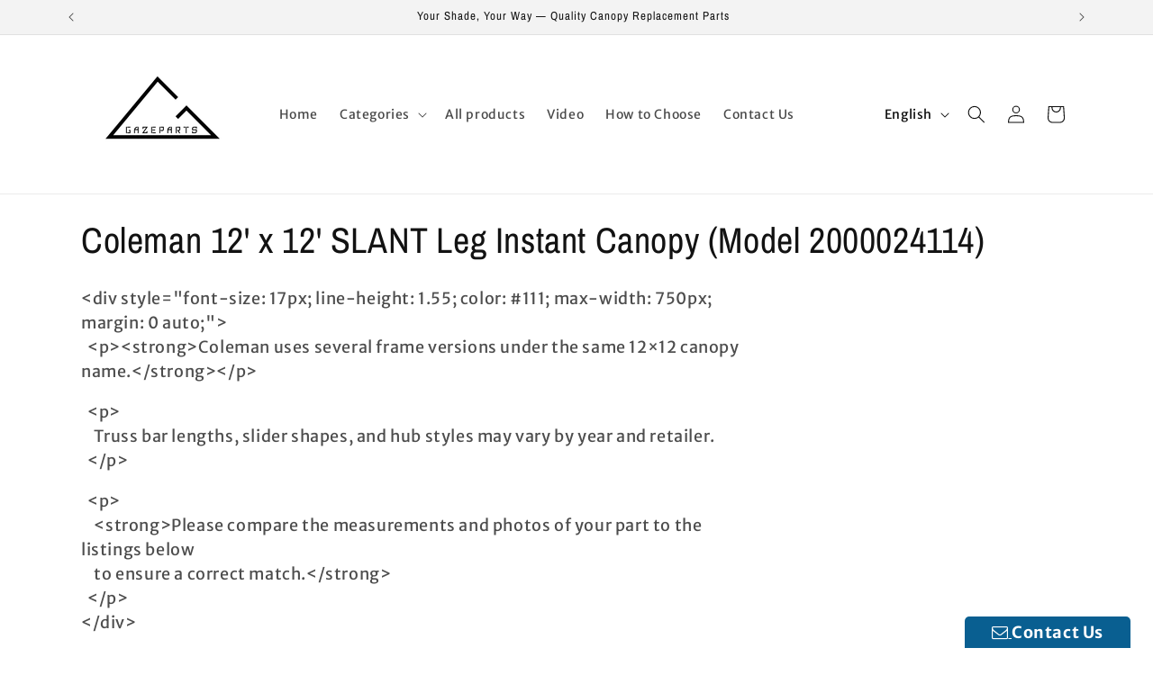

--- FILE ---
content_type: text/html; charset=utf-8
request_url: https://gazeparts.com/collections/coleman-12-x-12-slant-leg-instant-canopy-model-2000024114
body_size: 50882
content:
<!doctype html>
<html class="no-js" lang="en">
  <head>
    <meta charset="utf-8">
    <meta http-equiv="X-UA-Compatible" content="IE=edge">
    <meta name="viewport" content="width=device-width,initial-scale=1">
    <meta name="theme-color" content=""> 
    <link rel="canonical" href="https://gazeparts.com/collections/coleman-12-x-12-slant-leg-instant-canopy-model-2000024114"><link rel="icon" type="image/png" href="//gazeparts.com/cdn/shop/files/SR_4x_1_71fd36ab-efe8-416d-9312-28c9857f0636.png?crop=center&height=32&v=1698968441&width=32"><link rel="preconnect" href="https://fonts.shopifycdn.com" crossorigin><title>
      Coleman 12&#39; x 12&#39; SLANT Leg Instant Canopy (Model 2000024114)
 &ndash; Gazeparts.com</title>

    
      <meta name="description" content="&amp;lt;div style=&quot;font-size: 17px; line-height: 1.55; color: #111; max-width: 750px; margin: 0 auto;&quot;&amp;gt;  &amp;lt;p&amp;gt;&amp;lt;strong&amp;gt;Coleman uses several frame versions under the same 12×12 canopy name.&amp;lt;/strong&amp;gt;&amp;lt;/p&amp;gt;   &amp;lt;p&amp;gt;    Truss bar lengths, slider shapes, and hub styles may vary by year and retailer.  &amp;l">
    

    

<meta property="og:site_name" content="Gazeparts.com">
<meta property="og:url" content="https://gazeparts.com/collections/coleman-12-x-12-slant-leg-instant-canopy-model-2000024114">
<meta property="og:title" content="Coleman 12&#39; x 12&#39; SLANT Leg Instant Canopy (Model 2000024114)">
<meta property="og:type" content="website">
<meta property="og:description" content="&amp;lt;div style=&quot;font-size: 17px; line-height: 1.55; color: #111; max-width: 750px; margin: 0 auto;&quot;&amp;gt;  &amp;lt;p&amp;gt;&amp;lt;strong&amp;gt;Coleman uses several frame versions under the same 12×12 canopy name.&amp;lt;/strong&amp;gt;&amp;lt;/p&amp;gt;   &amp;lt;p&amp;gt;    Truss bar lengths, slider shapes, and hub styles may vary by year and retailer.  &amp;l"><meta property="og:image" content="http://gazeparts.com/cdn/shop/collections/Coleman_12_x_12_SLANT_Leg_Instant_Canopy_Model_2000024114.jpg?v=1694486111">
  <meta property="og:image:secure_url" content="https://gazeparts.com/cdn/shop/collections/Coleman_12_x_12_SLANT_Leg_Instant_Canopy_Model_2000024114.jpg?v=1694486111">
  <meta property="og:image:width" content="450">
  <meta property="og:image:height" content="450"><meta name="twitter:card" content="summary_large_image">
<meta name="twitter:title" content="Coleman 12&#39; x 12&#39; SLANT Leg Instant Canopy (Model 2000024114)">
<meta name="twitter:description" content="&amp;lt;div style=&quot;font-size: 17px; line-height: 1.55; color: #111; max-width: 750px; margin: 0 auto;&quot;&amp;gt;  &amp;lt;p&amp;gt;&amp;lt;strong&amp;gt;Coleman uses several frame versions under the same 12×12 canopy name.&amp;lt;/strong&amp;gt;&amp;lt;/p&amp;gt;   &amp;lt;p&amp;gt;    Truss bar lengths, slider shapes, and hub styles may vary by year and retailer.  &amp;l">


    <script src="//gazeparts.com/cdn/shop/t/2/assets/constants.js?v=58251544750838685771711072895" defer="defer"></script>
    <script src="//gazeparts.com/cdn/shop/t/2/assets/pubsub.js?v=158357773527763999511711072896" defer="defer"></script>
    <script src="//gazeparts.com/cdn/shop/t/2/assets/global.js?v=37284204640041572741711072895" defer="defer"></script><script src="//gazeparts.com/cdn/shop/t/2/assets/animations.js?v=73360589571605670151765600296" defer="defer"></script><script>window.performance && window.performance.mark && window.performance.mark('shopify.content_for_header.start');</script><meta name="google-site-verification" content="o-TwT9GBevU91K_xm7p0TTOv4TI1p-s3_Du9zal7bzs">
<meta id="shopify-digital-wallet" name="shopify-digital-wallet" content="/82119065884/digital_wallets/dialog">
<meta name="shopify-checkout-api-token" content="5e4e6493e8368b2d4b59a7bdc2be0c7e">
<meta id="in-context-paypal-metadata" data-shop-id="82119065884" data-venmo-supported="false" data-environment="production" data-locale="en_US" data-paypal-v4="true" data-currency="USD">
<link rel="alternate" type="application/atom+xml" title="Feed" href="/collections/coleman-12-x-12-slant-leg-instant-canopy-model-2000024114.atom" />
<link rel="next" href="/collections/coleman-12-x-12-slant-leg-instant-canopy-model-2000024114?page=2">
<link rel="alternate" hreflang="x-default" href="https://gazeparts.com/collections/coleman-12-x-12-slant-leg-instant-canopy-model-2000024114">
<link rel="alternate" hreflang="en" href="https://gazeparts.com/collections/coleman-12-x-12-slant-leg-instant-canopy-model-2000024114">
<link rel="alternate" hreflang="es" href="https://gazeparts.com/es/collections/coleman-12-x-12-slant-leg-instant-canopy-model-2000024114">
<link rel="alternate" type="application/json+oembed" href="https://gazeparts.com/collections/coleman-12-x-12-slant-leg-instant-canopy-model-2000024114.oembed">
<script async="async" src="/checkouts/internal/preloads.js?locale=en-US"></script>
<link rel="preconnect" href="https://shop.app" crossorigin="anonymous">
<script async="async" src="https://shop.app/checkouts/internal/preloads.js?locale=en-US&shop_id=82119065884" crossorigin="anonymous"></script>
<script id="apple-pay-shop-capabilities" type="application/json">{"shopId":82119065884,"countryCode":"US","currencyCode":"USD","merchantCapabilities":["supports3DS"],"merchantId":"gid:\/\/shopify\/Shop\/82119065884","merchantName":"Gazeparts.com","requiredBillingContactFields":["postalAddress","email"],"requiredShippingContactFields":["postalAddress","email"],"shippingType":"shipping","supportedNetworks":["visa","masterCard","amex","discover","elo","jcb"],"total":{"type":"pending","label":"Gazeparts.com","amount":"1.00"},"shopifyPaymentsEnabled":true,"supportsSubscriptions":true}</script>
<script id="shopify-features" type="application/json">{"accessToken":"5e4e6493e8368b2d4b59a7bdc2be0c7e","betas":["rich-media-storefront-analytics"],"domain":"gazeparts.com","predictiveSearch":true,"shopId":82119065884,"locale":"en"}</script>
<script>var Shopify = Shopify || {};
Shopify.shop = "358e4a-2.myshopify.com";
Shopify.locale = "en";
Shopify.currency = {"active":"USD","rate":"1.0"};
Shopify.country = "US";
Shopify.theme = {"name":"Updated copy of Gazeparts","id":165796577564,"schema_name":"Dawn","schema_version":"13.0.1","theme_store_id":887,"role":"main"};
Shopify.theme.handle = "null";
Shopify.theme.style = {"id":null,"handle":null};
Shopify.cdnHost = "gazeparts.com/cdn";
Shopify.routes = Shopify.routes || {};
Shopify.routes.root = "/";</script>
<script type="module">!function(o){(o.Shopify=o.Shopify||{}).modules=!0}(window);</script>
<script>!function(o){function n(){var o=[];function n(){o.push(Array.prototype.slice.apply(arguments))}return n.q=o,n}var t=o.Shopify=o.Shopify||{};t.loadFeatures=n(),t.autoloadFeatures=n()}(window);</script>
<script>
  window.ShopifyPay = window.ShopifyPay || {};
  window.ShopifyPay.apiHost = "shop.app\/pay";
  window.ShopifyPay.redirectState = null;
</script>
<script id="shop-js-analytics" type="application/json">{"pageType":"collection"}</script>
<script defer="defer" async type="module" src="//gazeparts.com/cdn/shopifycloud/shop-js/modules/v2/client.init-shop-cart-sync_BdyHc3Nr.en.esm.js"></script>
<script defer="defer" async type="module" src="//gazeparts.com/cdn/shopifycloud/shop-js/modules/v2/chunk.common_Daul8nwZ.esm.js"></script>
<script type="module">
  await import("//gazeparts.com/cdn/shopifycloud/shop-js/modules/v2/client.init-shop-cart-sync_BdyHc3Nr.en.esm.js");
await import("//gazeparts.com/cdn/shopifycloud/shop-js/modules/v2/chunk.common_Daul8nwZ.esm.js");

  window.Shopify.SignInWithShop?.initShopCartSync?.({"fedCMEnabled":true,"windoidEnabled":true});

</script>
<script>
  window.Shopify = window.Shopify || {};
  if (!window.Shopify.featureAssets) window.Shopify.featureAssets = {};
  window.Shopify.featureAssets['shop-js'] = {"shop-cart-sync":["modules/v2/client.shop-cart-sync_QYOiDySF.en.esm.js","modules/v2/chunk.common_Daul8nwZ.esm.js"],"init-fed-cm":["modules/v2/client.init-fed-cm_DchLp9rc.en.esm.js","modules/v2/chunk.common_Daul8nwZ.esm.js"],"shop-button":["modules/v2/client.shop-button_OV7bAJc5.en.esm.js","modules/v2/chunk.common_Daul8nwZ.esm.js"],"init-windoid":["modules/v2/client.init-windoid_DwxFKQ8e.en.esm.js","modules/v2/chunk.common_Daul8nwZ.esm.js"],"shop-cash-offers":["modules/v2/client.shop-cash-offers_DWtL6Bq3.en.esm.js","modules/v2/chunk.common_Daul8nwZ.esm.js","modules/v2/chunk.modal_CQq8HTM6.esm.js"],"shop-toast-manager":["modules/v2/client.shop-toast-manager_CX9r1SjA.en.esm.js","modules/v2/chunk.common_Daul8nwZ.esm.js"],"init-shop-email-lookup-coordinator":["modules/v2/client.init-shop-email-lookup-coordinator_UhKnw74l.en.esm.js","modules/v2/chunk.common_Daul8nwZ.esm.js"],"pay-button":["modules/v2/client.pay-button_DzxNnLDY.en.esm.js","modules/v2/chunk.common_Daul8nwZ.esm.js"],"avatar":["modules/v2/client.avatar_BTnouDA3.en.esm.js"],"init-shop-cart-sync":["modules/v2/client.init-shop-cart-sync_BdyHc3Nr.en.esm.js","modules/v2/chunk.common_Daul8nwZ.esm.js"],"shop-login-button":["modules/v2/client.shop-login-button_D8B466_1.en.esm.js","modules/v2/chunk.common_Daul8nwZ.esm.js","modules/v2/chunk.modal_CQq8HTM6.esm.js"],"init-customer-accounts-sign-up":["modules/v2/client.init-customer-accounts-sign-up_C8fpPm4i.en.esm.js","modules/v2/client.shop-login-button_D8B466_1.en.esm.js","modules/v2/chunk.common_Daul8nwZ.esm.js","modules/v2/chunk.modal_CQq8HTM6.esm.js"],"init-shop-for-new-customer-accounts":["modules/v2/client.init-shop-for-new-customer-accounts_CVTO0Ztu.en.esm.js","modules/v2/client.shop-login-button_D8B466_1.en.esm.js","modules/v2/chunk.common_Daul8nwZ.esm.js","modules/v2/chunk.modal_CQq8HTM6.esm.js"],"init-customer-accounts":["modules/v2/client.init-customer-accounts_dRgKMfrE.en.esm.js","modules/v2/client.shop-login-button_D8B466_1.en.esm.js","modules/v2/chunk.common_Daul8nwZ.esm.js","modules/v2/chunk.modal_CQq8HTM6.esm.js"],"shop-follow-button":["modules/v2/client.shop-follow-button_CkZpjEct.en.esm.js","modules/v2/chunk.common_Daul8nwZ.esm.js","modules/v2/chunk.modal_CQq8HTM6.esm.js"],"lead-capture":["modules/v2/client.lead-capture_BntHBhfp.en.esm.js","modules/v2/chunk.common_Daul8nwZ.esm.js","modules/v2/chunk.modal_CQq8HTM6.esm.js"],"checkout-modal":["modules/v2/client.checkout-modal_CfxcYbTm.en.esm.js","modules/v2/chunk.common_Daul8nwZ.esm.js","modules/v2/chunk.modal_CQq8HTM6.esm.js"],"shop-login":["modules/v2/client.shop-login_Da4GZ2H6.en.esm.js","modules/v2/chunk.common_Daul8nwZ.esm.js","modules/v2/chunk.modal_CQq8HTM6.esm.js"],"payment-terms":["modules/v2/client.payment-terms_MV4M3zvL.en.esm.js","modules/v2/chunk.common_Daul8nwZ.esm.js","modules/v2/chunk.modal_CQq8HTM6.esm.js"]};
</script>
<script id="__st">var __st={"a":82119065884,"offset":-18000,"reqid":"ab8c7c1d-5e86-4431-a707-cd99d64a8891-1768988621","pageurl":"gazeparts.com\/collections\/coleman-12-x-12-slant-leg-instant-canopy-model-2000024114","u":"5ed507ce050a","p":"collection","rtyp":"collection","rid":458745119004};</script>
<script>window.ShopifyPaypalV4VisibilityTracking = true;</script>
<script id="captcha-bootstrap">!function(){'use strict';const t='contact',e='account',n='new_comment',o=[[t,t],['blogs',n],['comments',n],[t,'customer']],c=[[e,'customer_login'],[e,'guest_login'],[e,'recover_customer_password'],[e,'create_customer']],r=t=>t.map((([t,e])=>`form[action*='/${t}']:not([data-nocaptcha='true']) input[name='form_type'][value='${e}']`)).join(','),a=t=>()=>t?[...document.querySelectorAll(t)].map((t=>t.form)):[];function s(){const t=[...o],e=r(t);return a(e)}const i='password',u='form_key',d=['recaptcha-v3-token','g-recaptcha-response','h-captcha-response',i],f=()=>{try{return window.sessionStorage}catch{return}},m='__shopify_v',_=t=>t.elements[u];function p(t,e,n=!1){try{const o=window.sessionStorage,c=JSON.parse(o.getItem(e)),{data:r}=function(t){const{data:e,action:n}=t;return t[m]||n?{data:e,action:n}:{data:t,action:n}}(c);for(const[e,n]of Object.entries(r))t.elements[e]&&(t.elements[e].value=n);n&&o.removeItem(e)}catch(o){console.error('form repopulation failed',{error:o})}}const l='form_type',E='cptcha';function T(t){t.dataset[E]=!0}const w=window,h=w.document,L='Shopify',v='ce_forms',y='captcha';let A=!1;((t,e)=>{const n=(g='f06e6c50-85a8-45c8-87d0-21a2b65856fe',I='https://cdn.shopify.com/shopifycloud/storefront-forms-hcaptcha/ce_storefront_forms_captcha_hcaptcha.v1.5.2.iife.js',D={infoText:'Protected by hCaptcha',privacyText:'Privacy',termsText:'Terms'},(t,e,n)=>{const o=w[L][v],c=o.bindForm;if(c)return c(t,g,e,D).then(n);var r;o.q.push([[t,g,e,D],n]),r=I,A||(h.body.append(Object.assign(h.createElement('script'),{id:'captcha-provider',async:!0,src:r})),A=!0)});var g,I,D;w[L]=w[L]||{},w[L][v]=w[L][v]||{},w[L][v].q=[],w[L][y]=w[L][y]||{},w[L][y].protect=function(t,e){n(t,void 0,e),T(t)},Object.freeze(w[L][y]),function(t,e,n,w,h,L){const[v,y,A,g]=function(t,e,n){const i=e?o:[],u=t?c:[],d=[...i,...u],f=r(d),m=r(i),_=r(d.filter((([t,e])=>n.includes(e))));return[a(f),a(m),a(_),s()]}(w,h,L),I=t=>{const e=t.target;return e instanceof HTMLFormElement?e:e&&e.form},D=t=>v().includes(t);t.addEventListener('submit',(t=>{const e=I(t);if(!e)return;const n=D(e)&&!e.dataset.hcaptchaBound&&!e.dataset.recaptchaBound,o=_(e),c=g().includes(e)&&(!o||!o.value);(n||c)&&t.preventDefault(),c&&!n&&(function(t){try{if(!f())return;!function(t){const e=f();if(!e)return;const n=_(t);if(!n)return;const o=n.value;o&&e.removeItem(o)}(t);const e=Array.from(Array(32),(()=>Math.random().toString(36)[2])).join('');!function(t,e){_(t)||t.append(Object.assign(document.createElement('input'),{type:'hidden',name:u})),t.elements[u].value=e}(t,e),function(t,e){const n=f();if(!n)return;const o=[...t.querySelectorAll(`input[type='${i}']`)].map((({name:t})=>t)),c=[...d,...o],r={};for(const[a,s]of new FormData(t).entries())c.includes(a)||(r[a]=s);n.setItem(e,JSON.stringify({[m]:1,action:t.action,data:r}))}(t,e)}catch(e){console.error('failed to persist form',e)}}(e),e.submit())}));const S=(t,e)=>{t&&!t.dataset[E]&&(n(t,e.some((e=>e===t))),T(t))};for(const o of['focusin','change'])t.addEventListener(o,(t=>{const e=I(t);D(e)&&S(e,y())}));const B=e.get('form_key'),M=e.get(l),P=B&&M;t.addEventListener('DOMContentLoaded',(()=>{const t=y();if(P)for(const e of t)e.elements[l].value===M&&p(e,B);[...new Set([...A(),...v().filter((t=>'true'===t.dataset.shopifyCaptcha))])].forEach((e=>S(e,t)))}))}(h,new URLSearchParams(w.location.search),n,t,e,['guest_login'])})(!0,!0)}();</script>
<script integrity="sha256-4kQ18oKyAcykRKYeNunJcIwy7WH5gtpwJnB7kiuLZ1E=" data-source-attribution="shopify.loadfeatures" defer="defer" src="//gazeparts.com/cdn/shopifycloud/storefront/assets/storefront/load_feature-a0a9edcb.js" crossorigin="anonymous"></script>
<script crossorigin="anonymous" defer="defer" src="//gazeparts.com/cdn/shopifycloud/storefront/assets/shopify_pay/storefront-65b4c6d7.js?v=20250812"></script>
<script data-source-attribution="shopify.dynamic_checkout.dynamic.init">var Shopify=Shopify||{};Shopify.PaymentButton=Shopify.PaymentButton||{isStorefrontPortableWallets:!0,init:function(){window.Shopify.PaymentButton.init=function(){};var t=document.createElement("script");t.src="https://gazeparts.com/cdn/shopifycloud/portable-wallets/latest/portable-wallets.en.js",t.type="module",document.head.appendChild(t)}};
</script>
<script data-source-attribution="shopify.dynamic_checkout.buyer_consent">
  function portableWalletsHideBuyerConsent(e){var t=document.getElementById("shopify-buyer-consent"),n=document.getElementById("shopify-subscription-policy-button");t&&n&&(t.classList.add("hidden"),t.setAttribute("aria-hidden","true"),n.removeEventListener("click",e))}function portableWalletsShowBuyerConsent(e){var t=document.getElementById("shopify-buyer-consent"),n=document.getElementById("shopify-subscription-policy-button");t&&n&&(t.classList.remove("hidden"),t.removeAttribute("aria-hidden"),n.addEventListener("click",e))}window.Shopify?.PaymentButton&&(window.Shopify.PaymentButton.hideBuyerConsent=portableWalletsHideBuyerConsent,window.Shopify.PaymentButton.showBuyerConsent=portableWalletsShowBuyerConsent);
</script>
<script data-source-attribution="shopify.dynamic_checkout.cart.bootstrap">document.addEventListener("DOMContentLoaded",(function(){function t(){return document.querySelector("shopify-accelerated-checkout-cart, shopify-accelerated-checkout")}if(t())Shopify.PaymentButton.init();else{new MutationObserver((function(e,n){t()&&(Shopify.PaymentButton.init(),n.disconnect())})).observe(document.body,{childList:!0,subtree:!0})}}));
</script>
<link id="shopify-accelerated-checkout-styles" rel="stylesheet" media="screen" href="https://gazeparts.com/cdn/shopifycloud/portable-wallets/latest/accelerated-checkout-backwards-compat.css" crossorigin="anonymous">
<style id="shopify-accelerated-checkout-cart">
        #shopify-buyer-consent {
  margin-top: 1em;
  display: inline-block;
  width: 100%;
}

#shopify-buyer-consent.hidden {
  display: none;
}

#shopify-subscription-policy-button {
  background: none;
  border: none;
  padding: 0;
  text-decoration: underline;
  font-size: inherit;
  cursor: pointer;
}

#shopify-subscription-policy-button::before {
  box-shadow: none;
}

      </style>
<script id="sections-script" data-sections="header" defer="defer" src="//gazeparts.com/cdn/shop/t/2/compiled_assets/scripts.js?v=722"></script>
<script>window.performance && window.performance.mark && window.performance.mark('shopify.content_for_header.end');</script>


    <style data-shopify>
      @font-face {
  font-family: "Merriweather Sans";
  font-weight: 400;
  font-style: normal;
  font-display: swap;
  src: url("//gazeparts.com/cdn/fonts/merriweather_sans/merriweathersans_n4.e8e76a1153621bf13c455f7c4cac15f9e7a555b4.woff2") format("woff2"),
       url("//gazeparts.com/cdn/fonts/merriweather_sans/merriweathersans_n4.0832d7fb8eff5d83b883571b5fd79bbe1a28a988.woff") format("woff");
}

      @font-face {
  font-family: "Merriweather Sans";
  font-weight: 700;
  font-style: normal;
  font-display: swap;
  src: url("//gazeparts.com/cdn/fonts/merriweather_sans/merriweathersans_n7.3dd4b2318b551e0b9ab383d06e174627140df1a2.woff2") format("woff2"),
       url("//gazeparts.com/cdn/fonts/merriweather_sans/merriweathersans_n7.747f9bc74171cb774c825e88f24f06fa2c104728.woff") format("woff");
}

      @font-face {
  font-family: "Merriweather Sans";
  font-weight: 400;
  font-style: italic;
  font-display: swap;
  src: url("//gazeparts.com/cdn/fonts/merriweather_sans/merriweathersans_i4.99d306e41d8ba3564f0bfd3e402e1dcca1cd703f.woff2") format("woff2"),
       url("//gazeparts.com/cdn/fonts/merriweather_sans/merriweathersans_i4.b2a57ee387598e8e4fcd63044ba1af6adad66518.woff") format("woff");
}

      @font-face {
  font-family: "Merriweather Sans";
  font-weight: 700;
  font-style: italic;
  font-display: swap;
  src: url("//gazeparts.com/cdn/fonts/merriweather_sans/merriweathersans_i7.f2d7b1a500d49e06d98f40b8dbe77e95004f79db.woff2") format("woff2"),
       url("//gazeparts.com/cdn/fonts/merriweather_sans/merriweathersans_i7.a1c55eb3a491b4fcf03e3827b743957269dcbb5c.woff") format("woff");
}

      @font-face {
  font-family: "Archivo Narrow";
  font-weight: 400;
  font-style: normal;
  font-display: swap;
  src: url("//gazeparts.com/cdn/fonts/archivo_narrow/archivonarrow_n4.5c3bab850a22055c235cf940f895d873a8689d70.woff2") format("woff2"),
       url("//gazeparts.com/cdn/fonts/archivo_narrow/archivonarrow_n4.ea12dd22d3319d164475c1d047ae8f973041a9ff.woff") format("woff");
}


      
        :root,
        .color-background-1 {
          --color-background: 255,255,255;
        
          --gradient-background: #ffffff;
        

        

        --color-foreground: 18,18,18;
        --color-background-contrast: 191,191,191;
        --color-shadow: 18,18,18;
        --color-button: 18,18,18;
        --color-button-text: 255,255,255;
        --color-secondary-button: 255,255,255;
        --color-secondary-button-text: 18,18,18;
        --color-link: 18,18,18;
        --color-badge-foreground: 18,18,18;
        --color-badge-background: 255,255,255;
        --color-badge-border: 18,18,18;
        --payment-terms-background-color: rgb(255 255 255);
      }
      
        
        .color-background-2 {
          --color-background: 243,243,243;
        
          --gradient-background: #f3f3f3;
        

        

        --color-foreground: 18,18,18;
        --color-background-contrast: 179,179,179;
        --color-shadow: 18,18,18;
        --color-button: 51,79,180;
        --color-button-text: 243,243,243;
        --color-secondary-button: 243,243,243;
        --color-secondary-button-text: 18,18,18;
        --color-link: 18,18,18;
        --color-badge-foreground: 18,18,18;
        --color-badge-background: 243,243,243;
        --color-badge-border: 18,18,18;
        --payment-terms-background-color: rgb(243 243 243);
      }
      
        
        .color-inverse {
          --color-background: 36,40,51;
        
          --gradient-background: #242833;
        

        

        --color-foreground: 255,255,255;
        --color-background-contrast: 47,52,66;
        --color-shadow: 18,18,18;
        --color-button: 255,255,255;
        --color-button-text: 0,0,0;
        --color-secondary-button: 36,40,51;
        --color-secondary-button-text: 255,255,255;
        --color-link: 255,255,255;
        --color-badge-foreground: 255,255,255;
        --color-badge-background: 36,40,51;
        --color-badge-border: 255,255,255;
        --payment-terms-background-color: rgb(36 40 51);
      }
      
        
        .color-accent-1 {
          --color-background: 18,18,18;
        
          --gradient-background: #121212;
        

        

        --color-foreground: 255,255,255;
        --color-background-contrast: 146,146,146;
        --color-shadow: 18,18,18;
        --color-button: 255,255,255;
        --color-button-text: 18,18,18;
        --color-secondary-button: 18,18,18;
        --color-secondary-button-text: 255,255,255;
        --color-link: 255,255,255;
        --color-badge-foreground: 255,255,255;
        --color-badge-background: 18,18,18;
        --color-badge-border: 255,255,255;
        --payment-terms-background-color: rgb(18 18 18);
      }
      
        
        .color-accent-2 {
          --color-background: 51,79,180;
        
          --gradient-background: #334fb4;
        

        

        --color-foreground: 255,255,255;
        --color-background-contrast: 23,35,81;
        --color-shadow: 18,18,18;
        --color-button: 255,255,255;
        --color-button-text: 51,79,180;
        --color-secondary-button: 51,79,180;
        --color-secondary-button-text: 255,255,255;
        --color-link: 255,255,255;
        --color-badge-foreground: 255,255,255;
        --color-badge-background: 51,79,180;
        --color-badge-border: 255,255,255;
        --payment-terms-background-color: rgb(51 79 180);
      }
      
        
        .color-scheme-6f1b69b4-0cbb-48a3-b16c-46b8cce78586 {
          --color-background: 255,255,255;
        
          --gradient-background: #ffffff;
        

        

        --color-foreground: 11,11,11;
        --color-background-contrast: 191,191,191;
        --color-shadow: 3,3,8;
        --color-button: 26,27,75;
        --color-button-text: 255,255,255;
        --color-secondary-button: 255,255,255;
        --color-secondary-button-text: 3,3,8;
        --color-link: 3,3,8;
        --color-badge-foreground: 11,11,11;
        --color-badge-background: 255,255,255;
        --color-badge-border: 11,11,11;
        --payment-terms-background-color: rgb(255 255 255);
      }
      

      body, .color-background-1, .color-background-2, .color-inverse, .color-accent-1, .color-accent-2, .color-scheme-6f1b69b4-0cbb-48a3-b16c-46b8cce78586 {
        color: rgba(var(--color-foreground), 0.75);
        background-color: rgb(var(--color-background));
      }

      :root {
        --font-body-family: "Merriweather Sans", sans-serif;
        --font-body-style: normal;
        --font-body-weight: 400;
        --font-body-weight-bold: 700;

        --font-heading-family: "Archivo Narrow", sans-serif;
        --font-heading-style: normal;
        --font-heading-weight: 400;

        --font-body-scale: 1.0;
        --font-heading-scale: 1.0;

        --media-padding: px;
        --media-border-opacity: 0.05;
        --media-border-width: 1px;
        --media-radius: 0px;
        --media-shadow-opacity: 0.0;
        --media-shadow-horizontal-offset: 0px;
        --media-shadow-vertical-offset: 4px;
        --media-shadow-blur-radius: 5px;
        --media-shadow-visible: 0;

        --page-width: 120rem;
        --page-width-margin: 0rem;

        --product-card-image-padding: 0.0rem;
        --product-card-corner-radius: 0.0rem;
        --product-card-text-alignment: left;
        --product-card-border-width: 0.0rem;
        --product-card-border-opacity: 0.1;
        --product-card-shadow-opacity: 0.0;
        --product-card-shadow-visible: 0;
        --product-card-shadow-horizontal-offset: 0.0rem;
        --product-card-shadow-vertical-offset: 0.4rem;
        --product-card-shadow-blur-radius: 0.5rem;

        --collection-card-image-padding: 0.0rem;
        --collection-card-corner-radius: 0.0rem;
        --collection-card-text-alignment: left;
        --collection-card-border-width: 0.0rem;
        --collection-card-border-opacity: 0.1;
        --collection-card-shadow-opacity: 0.0;
        --collection-card-shadow-visible: 0;
        --collection-card-shadow-horizontal-offset: 0.0rem;
        --collection-card-shadow-vertical-offset: 0.4rem;
        --collection-card-shadow-blur-radius: 0.5rem;

        --blog-card-image-padding: 0.0rem;
        --blog-card-corner-radius: 0.0rem;
        --blog-card-text-alignment: left;
        --blog-card-border-width: 0.0rem;
        --blog-card-border-opacity: 0.1;
        --blog-card-shadow-opacity: 0.0;
        --blog-card-shadow-visible: 0;
        --blog-card-shadow-horizontal-offset: 0.0rem;
        --blog-card-shadow-vertical-offset: 0.4rem;
        --blog-card-shadow-blur-radius: 0.5rem;

        --badge-corner-radius: 4.0rem;

        --popup-border-width: 1px;
        --popup-border-opacity: 0.1;
        --popup-corner-radius: 0px;
        --popup-shadow-opacity: 0.05;
        --popup-shadow-horizontal-offset: 0px;
        --popup-shadow-vertical-offset: 4px;
        --popup-shadow-blur-radius: 5px;

        --drawer-border-width: 1px;
        --drawer-border-opacity: 0.1;
        --drawer-shadow-opacity: 0.0;
        --drawer-shadow-horizontal-offset: 0px;
        --drawer-shadow-vertical-offset: 4px;
        --drawer-shadow-blur-radius: 5px;

        --spacing-sections-desktop: 0px;
        --spacing-sections-mobile: 0px;

        --grid-desktop-vertical-spacing: 8px;
        --grid-desktop-horizontal-spacing: 8px;
        --grid-mobile-vertical-spacing: 4px;
        --grid-mobile-horizontal-spacing: 4px;

        --text-boxes-border-opacity: 0.1;
        --text-boxes-border-width: 0px;
        --text-boxes-radius: 0px;
        --text-boxes-shadow-opacity: 0.0;
        --text-boxes-shadow-visible: 0;
        --text-boxes-shadow-horizontal-offset: 0px;
        --text-boxes-shadow-vertical-offset: 4px;
        --text-boxes-shadow-blur-radius: 5px;

        --buttons-radius: 0px;
        --buttons-radius-outset: 0px;
        --buttons-border-width: 1px;
        --buttons-border-opacity: 1.0;
        --buttons-shadow-opacity: 0.0;
        --buttons-shadow-visible: 0;
        --buttons-shadow-horizontal-offset: 0px;
        --buttons-shadow-vertical-offset: 4px;
        --buttons-shadow-blur-radius: 5px;
        --buttons-border-offset: 0px;

        --inputs-radius: 0px;
        --inputs-border-width: 1px;
        --inputs-border-opacity: 0.55;
        --inputs-shadow-opacity: 0.0;
        --inputs-shadow-horizontal-offset: 0px;
        --inputs-margin-offset: 0px;
        --inputs-shadow-vertical-offset: 4px;
        --inputs-shadow-blur-radius: 5px;
        --inputs-radius-outset: 0px;

        --variant-pills-radius: 40px;
        --variant-pills-border-width: 1px;
        --variant-pills-border-opacity: 0.55;
        --variant-pills-shadow-opacity: 0.0;
        --variant-pills-shadow-horizontal-offset: 0px;
        --variant-pills-shadow-vertical-offset: 4px;
        --variant-pills-shadow-blur-radius: 5px;
      }

      *,
      *::before,
      *::after {
        box-sizing: inherit;
      }

      html {
        box-sizing: border-box;
        font-size: calc(var(--font-body-scale) * 62.5%);
        height: 100%;
      }

      body {
        display: grid;
        grid-template-rows: auto auto 1fr auto;
        grid-template-columns: 100%;
        min-height: 100%;
        margin: 0;
        font-size: 1.5rem;
        letter-spacing: 0.06rem;
        line-height: calc(1 + 0.8 / var(--font-body-scale));
        font-family: var(--font-body-family);
        font-style: var(--font-body-style);
        font-weight: var(--font-body-weight);
      }

      @media screen and (min-width: 750px) {
        body {
          font-size: 1.6rem;
        }
      }
    </style>

    <link href="//gazeparts.com/cdn/shop/t/2/assets/base.css?v=44889373988389291191765600033" rel="stylesheet" type="text/css" media="all" />
<link rel="preload" as="font" href="//gazeparts.com/cdn/fonts/merriweather_sans/merriweathersans_n4.e8e76a1153621bf13c455f7c4cac15f9e7a555b4.woff2" type="font/woff2" crossorigin><link rel="preload" as="font" href="//gazeparts.com/cdn/fonts/archivo_narrow/archivonarrow_n4.5c3bab850a22055c235cf940f895d873a8689d70.woff2" type="font/woff2" crossorigin><link href="//gazeparts.com/cdn/shop/t/2/assets/component-localization-form.css?v=124545717069420038221711072895" rel="stylesheet" type="text/css" media="all" />
      <script src="//gazeparts.com/cdn/shop/t/2/assets/localization-form.js?v=169565320306168926741711072895" defer="defer"></script><link
        rel="stylesheet"
        href="//gazeparts.com/cdn/shop/t/2/assets/component-predictive-search.css?v=118923337488134913561711072895"
        media="print"
        onload="this.media='all'"
      ><script>
      document.documentElement.className = document.documentElement.className.replace('no-js', 'js');
      if (Shopify.designMode) {
        document.documentElement.classList.add('shopify-design-mode');
      }
    </script>
  <!-- BEGIN app block: shopify://apps/judge-me-reviews/blocks/judgeme_core/61ccd3b1-a9f2-4160-9fe9-4fec8413e5d8 --><!-- Start of Judge.me Core -->






<link rel="dns-prefetch" href="https://cdnwidget.judge.me">
<link rel="dns-prefetch" href="https://cdn.judge.me">
<link rel="dns-prefetch" href="https://cdn1.judge.me">
<link rel="dns-prefetch" href="https://api.judge.me">

<script data-cfasync='false' class='jdgm-settings-script'>window.jdgmSettings={"pagination":5,"disable_web_reviews":false,"badge_no_review_text":"No reviews","badge_n_reviews_text":"{{ n }} review/reviews","hide_badge_preview_if_no_reviews":true,"badge_hide_text":false,"enforce_center_preview_badge":false,"widget_title":"Customer Reviews","widget_open_form_text":"Write a review","widget_close_form_text":"Cancel review","widget_refresh_page_text":"Refresh page","widget_summary_text":"Based on {{ number_of_reviews }} review/reviews","widget_no_review_text":"Be the first to write a review","widget_name_field_text":"Display name","widget_verified_name_field_text":"Verified Name (public)","widget_name_placeholder_text":"Display name","widget_required_field_error_text":"This field is required.","widget_email_field_text":"Email address","widget_verified_email_field_text":"Verified Email (private, can not be edited)","widget_email_placeholder_text":"Your email address","widget_email_field_error_text":"Please enter a valid email address.","widget_rating_field_text":"Rating","widget_review_title_field_text":"Review Title","widget_review_title_placeholder_text":"Give your review a title","widget_review_body_field_text":"Review content","widget_review_body_placeholder_text":"Start writing here...","widget_pictures_field_text":"Picture/Video (optional)","widget_submit_review_text":"Submit Review","widget_submit_verified_review_text":"Submit Verified Review","widget_submit_success_msg_with_auto_publish":"Thank you! Please refresh the page in a few moments to see your review. You can remove or edit your review by logging into \u003ca href='https://judge.me/login' target='_blank' rel='nofollow noopener'\u003eJudge.me\u003c/a\u003e","widget_submit_success_msg_no_auto_publish":"Thank you! Your review will be published as soon as it is approved by the shop admin. You can remove or edit your review by logging into \u003ca href='https://judge.me/login' target='_blank' rel='nofollow noopener'\u003eJudge.me\u003c/a\u003e","widget_show_default_reviews_out_of_total_text":"Showing {{ n_reviews_shown }} out of {{ n_reviews }} reviews.","widget_show_all_link_text":"Show all","widget_show_less_link_text":"Show less","widget_author_said_text":"{{ reviewer_name }} said:","widget_days_text":"{{ n }} days ago","widget_weeks_text":"{{ n }} week/weeks ago","widget_months_text":"{{ n }} month/months ago","widget_years_text":"{{ n }} year/years ago","widget_yesterday_text":"Yesterday","widget_today_text":"Today","widget_replied_text":"\u003e\u003e {{ shop_name }} replied:","widget_read_more_text":"Read more","widget_reviewer_name_as_initial":"","widget_rating_filter_color":"#fbcd0a","widget_rating_filter_see_all_text":"See all reviews","widget_sorting_most_recent_text":"Most Recent","widget_sorting_highest_rating_text":"Highest Rating","widget_sorting_lowest_rating_text":"Lowest Rating","widget_sorting_with_pictures_text":"Only Pictures","widget_sorting_most_helpful_text":"Most Helpful","widget_open_question_form_text":"Ask a question","widget_reviews_subtab_text":"Reviews","widget_questions_subtab_text":"Questions","widget_question_label_text":"Question","widget_answer_label_text":"Answer","widget_question_placeholder_text":"Write your question here","widget_submit_question_text":"Submit Question","widget_question_submit_success_text":"Thank you for your question! We will notify you once it gets answered.","verified_badge_text":"Verified","verified_badge_bg_color":"","verified_badge_text_color":"","verified_badge_placement":"left-of-reviewer-name","widget_review_max_height":"","widget_hide_border":false,"widget_social_share":false,"widget_thumb":false,"widget_review_location_show":false,"widget_location_format":"","all_reviews_include_out_of_store_products":true,"all_reviews_out_of_store_text":"(out of store)","all_reviews_pagination":100,"all_reviews_product_name_prefix_text":"about","enable_review_pictures":true,"enable_question_anwser":false,"widget_theme":"default","review_date_format":"mm/dd/yyyy","default_sort_method":"most-recent","widget_product_reviews_subtab_text":"Product Reviews","widget_shop_reviews_subtab_text":"Shop Reviews","widget_other_products_reviews_text":"Reviews for other products","widget_store_reviews_subtab_text":"Store reviews","widget_no_store_reviews_text":"This store hasn't received any reviews yet","widget_web_restriction_product_reviews_text":"This product hasn't received any reviews yet","widget_no_items_text":"No items found","widget_show_more_text":"Show more","widget_write_a_store_review_text":"Write a Store Review","widget_other_languages_heading":"Reviews in Other Languages","widget_translate_review_text":"Translate review to {{ language }}","widget_translating_review_text":"Translating...","widget_show_original_translation_text":"Show original ({{ language }})","widget_translate_review_failed_text":"Review couldn't be translated.","widget_translate_review_retry_text":"Retry","widget_translate_review_try_again_later_text":"Try again later","show_product_url_for_grouped_product":false,"widget_sorting_pictures_first_text":"Pictures First","show_pictures_on_all_rev_page_mobile":false,"show_pictures_on_all_rev_page_desktop":false,"floating_tab_hide_mobile_install_preference":false,"floating_tab_button_name":"★ Reviews","floating_tab_title":"Let customers speak for us","floating_tab_button_color":"","floating_tab_button_background_color":"","floating_tab_url":"","floating_tab_url_enabled":false,"floating_tab_tab_style":"text","all_reviews_text_badge_text":"Customers rate us {{ shop.metafields.judgeme.all_reviews_rating | round: 1 }}/5 based on {{ shop.metafields.judgeme.all_reviews_count }} reviews.","all_reviews_text_badge_text_branded_style":"{{ shop.metafields.judgeme.all_reviews_rating | round: 1 }} out of 5 stars based on {{ shop.metafields.judgeme.all_reviews_count }} reviews","is_all_reviews_text_badge_a_link":false,"show_stars_for_all_reviews_text_badge":false,"all_reviews_text_badge_url":"","all_reviews_text_style":"branded","all_reviews_text_color_style":"judgeme_brand_color","all_reviews_text_color":"#108474","all_reviews_text_show_jm_brand":false,"featured_carousel_show_header":true,"featured_carousel_title":"Let customers speak for us","testimonials_carousel_title":"Customers are saying","videos_carousel_title":"Real customer stories","cards_carousel_title":"Customers are saying","featured_carousel_count_text":"from {{ n }} reviews","featured_carousel_add_link_to_all_reviews_page":false,"featured_carousel_url":"","featured_carousel_show_images":true,"featured_carousel_autoslide_interval":5,"featured_carousel_arrows_on_the_sides":false,"featured_carousel_height":250,"featured_carousel_width":80,"featured_carousel_image_size":0,"featured_carousel_image_height":250,"featured_carousel_arrow_color":"#eeeeee","verified_count_badge_style":"branded","verified_count_badge_orientation":"horizontal","verified_count_badge_color_style":"judgeme_brand_color","verified_count_badge_color":"#108474","is_verified_count_badge_a_link":false,"verified_count_badge_url":"","verified_count_badge_show_jm_brand":true,"widget_rating_preset_default":5,"widget_first_sub_tab":"product-reviews","widget_show_histogram":true,"widget_histogram_use_custom_color":false,"widget_pagination_use_custom_color":false,"widget_star_use_custom_color":false,"widget_verified_badge_use_custom_color":false,"widget_write_review_use_custom_color":false,"picture_reminder_submit_button":"Upload Pictures","enable_review_videos":false,"mute_video_by_default":false,"widget_sorting_videos_first_text":"Videos First","widget_review_pending_text":"Pending","featured_carousel_items_for_large_screen":3,"social_share_options_order":"Facebook,Twitter","remove_microdata_snippet":true,"disable_json_ld":false,"enable_json_ld_products":false,"preview_badge_show_question_text":false,"preview_badge_no_question_text":"No questions","preview_badge_n_question_text":"{{ number_of_questions }} question/questions","qa_badge_show_icon":false,"qa_badge_position":"same-row","remove_judgeme_branding":false,"widget_add_search_bar":false,"widget_search_bar_placeholder":"Search","widget_sorting_verified_only_text":"Verified only","featured_carousel_theme":"default","featured_carousel_show_rating":true,"featured_carousel_show_title":true,"featured_carousel_show_body":true,"featured_carousel_show_date":false,"featured_carousel_show_reviewer":true,"featured_carousel_show_product":false,"featured_carousel_header_background_color":"#108474","featured_carousel_header_text_color":"#ffffff","featured_carousel_name_product_separator":"reviewed","featured_carousel_full_star_background":"#108474","featured_carousel_empty_star_background":"#dadada","featured_carousel_vertical_theme_background":"#f9fafb","featured_carousel_verified_badge_enable":true,"featured_carousel_verified_badge_color":"#108474","featured_carousel_border_style":"round","featured_carousel_review_line_length_limit":3,"featured_carousel_more_reviews_button_text":"Read more reviews","featured_carousel_view_product_button_text":"View product","all_reviews_page_load_reviews_on":"scroll","all_reviews_page_load_more_text":"Load More Reviews","disable_fb_tab_reviews":false,"enable_ajax_cdn_cache":false,"widget_advanced_speed_features":5,"widget_public_name_text":"displayed publicly like","default_reviewer_name":"John Smith","default_reviewer_name_has_non_latin":true,"widget_reviewer_anonymous":"Anonymous","medals_widget_title":"Judge.me Review Medals","medals_widget_background_color":"#f9fafb","medals_widget_position":"footer_all_pages","medals_widget_border_color":"#f9fafb","medals_widget_verified_text_position":"left","medals_widget_use_monochromatic_version":false,"medals_widget_elements_color":"#108474","show_reviewer_avatar":true,"widget_invalid_yt_video_url_error_text":"Not a YouTube video URL","widget_max_length_field_error_text":"Please enter no more than {0} characters.","widget_show_country_flag":false,"widget_show_collected_via_shop_app":true,"widget_verified_by_shop_badge_style":"light","widget_verified_by_shop_text":"Verified by Shop","widget_show_photo_gallery":false,"widget_load_with_code_splitting":true,"widget_ugc_install_preference":false,"widget_ugc_title":"Made by us, Shared by you","widget_ugc_subtitle":"Tag us to see your picture featured in our page","widget_ugc_arrows_color":"#ffffff","widget_ugc_primary_button_text":"Buy Now","widget_ugc_primary_button_background_color":"#108474","widget_ugc_primary_button_text_color":"#ffffff","widget_ugc_primary_button_border_width":"0","widget_ugc_primary_button_border_style":"none","widget_ugc_primary_button_border_color":"#108474","widget_ugc_primary_button_border_radius":"25","widget_ugc_secondary_button_text":"Load More","widget_ugc_secondary_button_background_color":"#ffffff","widget_ugc_secondary_button_text_color":"#108474","widget_ugc_secondary_button_border_width":"2","widget_ugc_secondary_button_border_style":"solid","widget_ugc_secondary_button_border_color":"#108474","widget_ugc_secondary_button_border_radius":"25","widget_ugc_reviews_button_text":"View Reviews","widget_ugc_reviews_button_background_color":"#ffffff","widget_ugc_reviews_button_text_color":"#108474","widget_ugc_reviews_button_border_width":"2","widget_ugc_reviews_button_border_style":"solid","widget_ugc_reviews_button_border_color":"#108474","widget_ugc_reviews_button_border_radius":"25","widget_ugc_reviews_button_link_to":"judgeme-reviews-page","widget_ugc_show_post_date":true,"widget_ugc_max_width":"800","widget_rating_metafield_value_type":true,"widget_primary_color":"#108474","widget_enable_secondary_color":false,"widget_secondary_color":"#edf5f5","widget_summary_average_rating_text":"{{ average_rating }} out of 5","widget_media_grid_title":"Customer photos \u0026 videos","widget_media_grid_see_more_text":"See more","widget_round_style":false,"widget_show_product_medals":true,"widget_verified_by_judgeme_text":"Verified by Judge.me","widget_show_store_medals":true,"widget_verified_by_judgeme_text_in_store_medals":"Verified by Judge.me","widget_media_field_exceed_quantity_message":"Sorry, we can only accept {{ max_media }} for one review.","widget_media_field_exceed_limit_message":"{{ file_name }} is too large, please select a {{ media_type }} less than {{ size_limit }}MB.","widget_review_submitted_text":"Review Submitted!","widget_question_submitted_text":"Question Submitted!","widget_close_form_text_question":"Cancel","widget_write_your_answer_here_text":"Write your answer here","widget_enabled_branded_link":true,"widget_show_collected_by_judgeme":false,"widget_reviewer_name_color":"","widget_write_review_text_color":"","widget_write_review_bg_color":"","widget_collected_by_judgeme_text":"collected by Judge.me","widget_pagination_type":"standard","widget_load_more_text":"Load More","widget_load_more_color":"#108474","widget_full_review_text":"Full Review","widget_read_more_reviews_text":"Read More Reviews","widget_read_questions_text":"Read Questions","widget_questions_and_answers_text":"Questions \u0026 Answers","widget_verified_by_text":"Verified by","widget_verified_text":"Verified","widget_number_of_reviews_text":"{{ number_of_reviews }} reviews","widget_back_button_text":"Back","widget_next_button_text":"Next","widget_custom_forms_filter_button":"Filters","custom_forms_style":"horizontal","widget_show_review_information":false,"how_reviews_are_collected":"How reviews are collected?","widget_show_review_keywords":false,"widget_gdpr_statement":"How we use your data: We'll only contact you about the review you left, and only if necessary. By submitting your review, you agree to Judge.me's \u003ca href='https://judge.me/terms' target='_blank' rel='nofollow noopener'\u003eterms\u003c/a\u003e, \u003ca href='https://judge.me/privacy' target='_blank' rel='nofollow noopener'\u003eprivacy\u003c/a\u003e and \u003ca href='https://judge.me/content-policy' target='_blank' rel='nofollow noopener'\u003econtent\u003c/a\u003e policies.","widget_multilingual_sorting_enabled":false,"widget_translate_review_content_enabled":false,"widget_translate_review_content_method":"manual","popup_widget_review_selection":"automatically_with_pictures","popup_widget_round_border_style":true,"popup_widget_show_title":true,"popup_widget_show_body":true,"popup_widget_show_reviewer":false,"popup_widget_show_product":true,"popup_widget_show_pictures":true,"popup_widget_use_review_picture":true,"popup_widget_show_on_home_page":true,"popup_widget_show_on_product_page":true,"popup_widget_show_on_collection_page":true,"popup_widget_show_on_cart_page":true,"popup_widget_position":"bottom_left","popup_widget_first_review_delay":5,"popup_widget_duration":5,"popup_widget_interval":5,"popup_widget_review_count":5,"popup_widget_hide_on_mobile":true,"review_snippet_widget_round_border_style":true,"review_snippet_widget_card_color":"#FFFFFF","review_snippet_widget_slider_arrows_background_color":"#FFFFFF","review_snippet_widget_slider_arrows_color":"#000000","review_snippet_widget_star_color":"#108474","show_product_variant":false,"all_reviews_product_variant_label_text":"Variant: ","widget_show_verified_branding":true,"widget_ai_summary_title":"Customers say","widget_ai_summary_disclaimer":"AI-powered review summary based on recent customer reviews","widget_show_ai_summary":false,"widget_show_ai_summary_bg":false,"widget_show_review_title_input":false,"redirect_reviewers_invited_via_email":"external_form","request_store_review_after_product_review":true,"request_review_other_products_in_order":false,"review_form_color_scheme":"default","review_form_corner_style":"square","review_form_star_color":{},"review_form_text_color":"#333333","review_form_background_color":"#ffffff","review_form_field_background_color":"#fafafa","review_form_button_color":{},"review_form_button_text_color":"#ffffff","review_form_modal_overlay_color":"#000000","review_content_screen_title_text":"How would you rate this product?","review_content_introduction_text":"We would love it if you would share a bit about your experience.","store_review_form_title_text":"How would you rate this store?","store_review_form_introduction_text":"We would love it if you would share a bit about your experience.","show_review_guidance_text":true,"one_star_review_guidance_text":"Poor","five_star_review_guidance_text":"Great","customer_information_screen_title_text":"About you","customer_information_introduction_text":"Please tell us more about you.","custom_questions_screen_title_text":"Your experience in more detail","custom_questions_introduction_text":"Here are a few questions to help us understand more about your experience.","review_submitted_screen_title_text":"Thanks for your review!","review_submitted_screen_thank_you_text":"We are processing it and it will appear on the store soon.","review_submitted_screen_email_verification_text":"Please confirm your email by clicking the link we just sent you. This helps us keep reviews authentic.","review_submitted_request_store_review_text":"Would you like to share your experience of shopping with us?","review_submitted_review_other_products_text":"Would you like to review these products?","store_review_screen_title_text":"Would you like to share your experience of shopping with us?","store_review_introduction_text":"We value your feedback and use it to improve. Please share any thoughts or suggestions you have.","reviewer_media_screen_title_picture_text":"Share a picture","reviewer_media_introduction_picture_text":"Upload a photo to support your review.","reviewer_media_screen_title_video_text":"Share a video","reviewer_media_introduction_video_text":"Upload a video to support your review.","reviewer_media_screen_title_picture_or_video_text":"Share a picture or video","reviewer_media_introduction_picture_or_video_text":"Upload a photo or video to support your review.","reviewer_media_youtube_url_text":"Paste your Youtube URL here","advanced_settings_next_step_button_text":"Next","advanced_settings_close_review_button_text":"Close","modal_write_review_flow":true,"write_review_flow_required_text":"Required","write_review_flow_privacy_message_text":"We respect your privacy.","write_review_flow_anonymous_text":"Post review as anonymous","write_review_flow_visibility_text":"This won't be visible to other customers.","write_review_flow_multiple_selection_help_text":"Select as many as you like","write_review_flow_single_selection_help_text":"Select one option","write_review_flow_required_field_error_text":"This field is required","write_review_flow_invalid_email_error_text":"Please enter a valid email address","write_review_flow_max_length_error_text":"Max. {{ max_length }} characters.","write_review_flow_media_upload_text":"\u003cb\u003eClick to upload\u003c/b\u003e or drag and drop","write_review_flow_gdpr_statement":"We'll only contact you about your review if necessary. By submitting your review, you agree to our \u003ca href='https://judge.me/terms' target='_blank' rel='nofollow noopener'\u003eterms and conditions\u003c/a\u003e and \u003ca href='https://judge.me/privacy' target='_blank' rel='nofollow noopener'\u003eprivacy policy\u003c/a\u003e.","rating_only_reviews_enabled":false,"show_negative_reviews_help_screen":false,"new_review_flow_help_screen_rating_threshold":3,"negative_review_resolution_screen_title_text":"Tell us more","negative_review_resolution_text":"Your experience matters to us. If there were issues with your purchase, we're here to help. Feel free to reach out to us, we'd love the opportunity to make things right.","negative_review_resolution_button_text":"Contact us","negative_review_resolution_proceed_with_review_text":"Leave a review","negative_review_resolution_subject":"Issue with purchase from {{ shop_name }}.{{ order_name }}","preview_badge_collection_page_install_status":false,"widget_review_custom_css":"","preview_badge_custom_css":"","preview_badge_stars_count":"5-stars","featured_carousel_custom_css":"","floating_tab_custom_css":"","all_reviews_widget_custom_css":"","medals_widget_custom_css":"","verified_badge_custom_css":"","all_reviews_text_custom_css":"","transparency_badges_collected_via_store_invite":false,"transparency_badges_from_another_provider":false,"transparency_badges_collected_from_store_visitor":false,"transparency_badges_collected_by_verified_review_provider":false,"transparency_badges_earned_reward":false,"transparency_badges_collected_via_store_invite_text":"Review collected via store invitation","transparency_badges_from_another_provider_text":"Review collected from another provider","transparency_badges_collected_from_store_visitor_text":"Review collected from a store visitor","transparency_badges_written_in_google_text":"Review written in Google","transparency_badges_written_in_etsy_text":"Review written in Etsy","transparency_badges_written_in_shop_app_text":"Review written in Shop App","transparency_badges_earned_reward_text":"Review earned a reward for future purchase","product_review_widget_per_page":10,"widget_store_review_label_text":"Review about the store","checkout_comment_extension_title_on_product_page":"Customer Comments","checkout_comment_extension_num_latest_comment_show":5,"checkout_comment_extension_format":"name_and_timestamp","checkout_comment_customer_name":"last_initial","checkout_comment_comment_notification":true,"preview_badge_collection_page_install_preference":false,"preview_badge_home_page_install_preference":false,"preview_badge_product_page_install_preference":false,"review_widget_install_preference":"","review_carousel_install_preference":false,"floating_reviews_tab_install_preference":"none","verified_reviews_count_badge_install_preference":false,"all_reviews_text_install_preference":false,"review_widget_best_location":false,"judgeme_medals_install_preference":false,"review_widget_revamp_enabled":false,"review_widget_qna_enabled":false,"review_widget_header_theme":"minimal","review_widget_widget_title_enabled":true,"review_widget_header_text_size":"medium","review_widget_header_text_weight":"regular","review_widget_average_rating_style":"compact","review_widget_bar_chart_enabled":true,"review_widget_bar_chart_type":"numbers","review_widget_bar_chart_style":"standard","review_widget_expanded_media_gallery_enabled":false,"review_widget_reviews_section_theme":"standard","review_widget_image_style":"thumbnails","review_widget_review_image_ratio":"square","review_widget_stars_size":"medium","review_widget_verified_badge":"standard_text","review_widget_review_title_text_size":"medium","review_widget_review_text_size":"medium","review_widget_review_text_length":"medium","review_widget_number_of_columns_desktop":3,"review_widget_carousel_transition_speed":5,"review_widget_custom_questions_answers_display":"always","review_widget_button_text_color":"#FFFFFF","review_widget_text_color":"#000000","review_widget_lighter_text_color":"#7B7B7B","review_widget_corner_styling":"soft","review_widget_review_word_singular":"review","review_widget_review_word_plural":"reviews","review_widget_voting_label":"Helpful?","review_widget_shop_reply_label":"Reply from {{ shop_name }}:","review_widget_filters_title":"Filters","qna_widget_question_word_singular":"Question","qna_widget_question_word_plural":"Questions","qna_widget_answer_reply_label":"Answer from {{ answerer_name }}:","qna_content_screen_title_text":"Ask a question about this product","qna_widget_question_required_field_error_text":"Please enter your question.","qna_widget_flow_gdpr_statement":"We'll only contact you about your question if necessary. By submitting your question, you agree to our \u003ca href='https://judge.me/terms' target='_blank' rel='nofollow noopener'\u003eterms and conditions\u003c/a\u003e and \u003ca href='https://judge.me/privacy' target='_blank' rel='nofollow noopener'\u003eprivacy policy\u003c/a\u003e.","qna_widget_question_submitted_text":"Thanks for your question!","qna_widget_close_form_text_question":"Close","qna_widget_question_submit_success_text":"We’ll notify you by email when your question is answered.","all_reviews_widget_v2025_enabled":false,"all_reviews_widget_v2025_header_theme":"default","all_reviews_widget_v2025_widget_title_enabled":true,"all_reviews_widget_v2025_header_text_size":"medium","all_reviews_widget_v2025_header_text_weight":"regular","all_reviews_widget_v2025_average_rating_style":"compact","all_reviews_widget_v2025_bar_chart_enabled":true,"all_reviews_widget_v2025_bar_chart_type":"numbers","all_reviews_widget_v2025_bar_chart_style":"standard","all_reviews_widget_v2025_expanded_media_gallery_enabled":false,"all_reviews_widget_v2025_show_store_medals":true,"all_reviews_widget_v2025_show_photo_gallery":true,"all_reviews_widget_v2025_show_review_keywords":false,"all_reviews_widget_v2025_show_ai_summary":false,"all_reviews_widget_v2025_show_ai_summary_bg":false,"all_reviews_widget_v2025_add_search_bar":false,"all_reviews_widget_v2025_default_sort_method":"most-recent","all_reviews_widget_v2025_reviews_per_page":10,"all_reviews_widget_v2025_reviews_section_theme":"default","all_reviews_widget_v2025_image_style":"thumbnails","all_reviews_widget_v2025_review_image_ratio":"square","all_reviews_widget_v2025_stars_size":"medium","all_reviews_widget_v2025_verified_badge":"bold_badge","all_reviews_widget_v2025_review_title_text_size":"medium","all_reviews_widget_v2025_review_text_size":"medium","all_reviews_widget_v2025_review_text_length":"medium","all_reviews_widget_v2025_number_of_columns_desktop":3,"all_reviews_widget_v2025_carousel_transition_speed":5,"all_reviews_widget_v2025_custom_questions_answers_display":"always","all_reviews_widget_v2025_show_product_variant":false,"all_reviews_widget_v2025_show_reviewer_avatar":true,"all_reviews_widget_v2025_reviewer_name_as_initial":"","all_reviews_widget_v2025_review_location_show":false,"all_reviews_widget_v2025_location_format":"","all_reviews_widget_v2025_show_country_flag":false,"all_reviews_widget_v2025_verified_by_shop_badge_style":"light","all_reviews_widget_v2025_social_share":false,"all_reviews_widget_v2025_social_share_options_order":"Facebook,Twitter,LinkedIn,Pinterest","all_reviews_widget_v2025_pagination_type":"standard","all_reviews_widget_v2025_button_text_color":"#FFFFFF","all_reviews_widget_v2025_text_color":"#000000","all_reviews_widget_v2025_lighter_text_color":"#7B7B7B","all_reviews_widget_v2025_corner_styling":"soft","all_reviews_widget_v2025_title":"Customer reviews","all_reviews_widget_v2025_ai_summary_title":"Customers say about this store","all_reviews_widget_v2025_no_review_text":"Be the first to write a review","platform":"shopify","branding_url":"https://app.judge.me/reviews","branding_text":"Powered by Judge.me","locale":"en","reply_name":"Gazeparts.com","widget_version":"3.0","footer":true,"autopublish":false,"review_dates":true,"enable_custom_form":false,"shop_locale":"en","enable_multi_locales_translations":false,"show_review_title_input":false,"review_verification_email_status":"always","can_be_branded":true,"reply_name_text":"Gazeparts.com"};</script> <style class='jdgm-settings-style'>.jdgm-xx{left:0}:root{--jdgm-primary-color: #108474;--jdgm-secondary-color: rgba(16,132,116,0.1);--jdgm-star-color: #108474;--jdgm-write-review-text-color: white;--jdgm-write-review-bg-color: #108474;--jdgm-paginate-color: #108474;--jdgm-border-radius: 0;--jdgm-reviewer-name-color: #108474}.jdgm-histogram__bar-content{background-color:#108474}.jdgm-rev[data-verified-buyer=true] .jdgm-rev__icon.jdgm-rev__icon:after,.jdgm-rev__buyer-badge.jdgm-rev__buyer-badge{color:white;background-color:#108474}.jdgm-review-widget--small .jdgm-gallery.jdgm-gallery .jdgm-gallery__thumbnail-link:nth-child(8) .jdgm-gallery__thumbnail-wrapper.jdgm-gallery__thumbnail-wrapper:before{content:"See more"}@media only screen and (min-width: 768px){.jdgm-gallery.jdgm-gallery .jdgm-gallery__thumbnail-link:nth-child(8) .jdgm-gallery__thumbnail-wrapper.jdgm-gallery__thumbnail-wrapper:before{content:"See more"}}.jdgm-prev-badge[data-average-rating='0.00']{display:none !important}.jdgm-author-all-initials{display:none !important}.jdgm-author-last-initial{display:none !important}.jdgm-rev-widg__title{visibility:hidden}.jdgm-rev-widg__summary-text{visibility:hidden}.jdgm-prev-badge__text{visibility:hidden}.jdgm-rev__prod-link-prefix:before{content:'about'}.jdgm-rev__variant-label:before{content:'Variant: '}.jdgm-rev__out-of-store-text:before{content:'(out of store)'}@media only screen and (min-width: 768px){.jdgm-rev__pics .jdgm-rev_all-rev-page-picture-separator,.jdgm-rev__pics .jdgm-rev__product-picture{display:none}}@media only screen and (max-width: 768px){.jdgm-rev__pics .jdgm-rev_all-rev-page-picture-separator,.jdgm-rev__pics .jdgm-rev__product-picture{display:none}}.jdgm-preview-badge[data-template="product"]{display:none !important}.jdgm-preview-badge[data-template="collection"]{display:none !important}.jdgm-preview-badge[data-template="index"]{display:none !important}.jdgm-review-widget[data-from-snippet="true"]{display:none !important}.jdgm-verified-count-badget[data-from-snippet="true"]{display:none !important}.jdgm-carousel-wrapper[data-from-snippet="true"]{display:none !important}.jdgm-all-reviews-text[data-from-snippet="true"]{display:none !important}.jdgm-medals-section[data-from-snippet="true"]{display:none !important}.jdgm-ugc-media-wrapper[data-from-snippet="true"]{display:none !important}.jdgm-rev__transparency-badge[data-badge-type="review_collected_via_store_invitation"]{display:none !important}.jdgm-rev__transparency-badge[data-badge-type="review_collected_from_another_provider"]{display:none !important}.jdgm-rev__transparency-badge[data-badge-type="review_collected_from_store_visitor"]{display:none !important}.jdgm-rev__transparency-badge[data-badge-type="review_written_in_etsy"]{display:none !important}.jdgm-rev__transparency-badge[data-badge-type="review_written_in_google_business"]{display:none !important}.jdgm-rev__transparency-badge[data-badge-type="review_written_in_shop_app"]{display:none !important}.jdgm-rev__transparency-badge[data-badge-type="review_earned_for_future_purchase"]{display:none !important}.jdgm-review-snippet-widget .jdgm-rev-snippet-widget__cards-container .jdgm-rev-snippet-card{border-radius:8px;background:#fff}.jdgm-review-snippet-widget .jdgm-rev-snippet-widget__cards-container .jdgm-rev-snippet-card__rev-rating .jdgm-star{color:#108474}.jdgm-review-snippet-widget .jdgm-rev-snippet-widget__prev-btn,.jdgm-review-snippet-widget .jdgm-rev-snippet-widget__next-btn{border-radius:50%;background:#fff}.jdgm-review-snippet-widget .jdgm-rev-snippet-widget__prev-btn>svg,.jdgm-review-snippet-widget .jdgm-rev-snippet-widget__next-btn>svg{fill:#000}.jdgm-full-rev-modal.rev-snippet-widget .jm-mfp-container .jm-mfp-content,.jdgm-full-rev-modal.rev-snippet-widget .jm-mfp-container .jdgm-full-rev__icon,.jdgm-full-rev-modal.rev-snippet-widget .jm-mfp-container .jdgm-full-rev__pic-img,.jdgm-full-rev-modal.rev-snippet-widget .jm-mfp-container .jdgm-full-rev__reply{border-radius:8px}.jdgm-full-rev-modal.rev-snippet-widget .jm-mfp-container .jdgm-full-rev[data-verified-buyer="true"] .jdgm-full-rev__icon::after{border-radius:8px}.jdgm-full-rev-modal.rev-snippet-widget .jm-mfp-container .jdgm-full-rev .jdgm-rev__buyer-badge{border-radius:calc( 8px / 2 )}.jdgm-full-rev-modal.rev-snippet-widget .jm-mfp-container .jdgm-full-rev .jdgm-full-rev__replier::before{content:'Gazeparts.com'}.jdgm-full-rev-modal.rev-snippet-widget .jm-mfp-container .jdgm-full-rev .jdgm-full-rev__product-button{border-radius:calc( 8px * 6 )}
</style> <style class='jdgm-settings-style'></style>

  
  
  
  <style class='jdgm-miracle-styles'>
  @-webkit-keyframes jdgm-spin{0%{-webkit-transform:rotate(0deg);-ms-transform:rotate(0deg);transform:rotate(0deg)}100%{-webkit-transform:rotate(359deg);-ms-transform:rotate(359deg);transform:rotate(359deg)}}@keyframes jdgm-spin{0%{-webkit-transform:rotate(0deg);-ms-transform:rotate(0deg);transform:rotate(0deg)}100%{-webkit-transform:rotate(359deg);-ms-transform:rotate(359deg);transform:rotate(359deg)}}@font-face{font-family:'JudgemeStar';src:url("[data-uri]") format("woff");font-weight:normal;font-style:normal}.jdgm-star{font-family:'JudgemeStar';display:inline !important;text-decoration:none !important;padding:0 4px 0 0 !important;margin:0 !important;font-weight:bold;opacity:1;-webkit-font-smoothing:antialiased;-moz-osx-font-smoothing:grayscale}.jdgm-star:hover{opacity:1}.jdgm-star:last-of-type{padding:0 !important}.jdgm-star.jdgm--on:before{content:"\e000"}.jdgm-star.jdgm--off:before{content:"\e001"}.jdgm-star.jdgm--half:before{content:"\e002"}.jdgm-widget *{margin:0;line-height:1.4;-webkit-box-sizing:border-box;-moz-box-sizing:border-box;box-sizing:border-box;-webkit-overflow-scrolling:touch}.jdgm-hidden{display:none !important;visibility:hidden !important}.jdgm-temp-hidden{display:none}.jdgm-spinner{width:40px;height:40px;margin:auto;border-radius:50%;border-top:2px solid #eee;border-right:2px solid #eee;border-bottom:2px solid #eee;border-left:2px solid #ccc;-webkit-animation:jdgm-spin 0.8s infinite linear;animation:jdgm-spin 0.8s infinite linear}.jdgm-spinner:empty{display:block}.jdgm-prev-badge{display:block !important}

</style>


  
  
   


<script data-cfasync='false' class='jdgm-script'>
!function(e){window.jdgm=window.jdgm||{},jdgm.CDN_HOST="https://cdnwidget.judge.me/",jdgm.CDN_HOST_ALT="https://cdn2.judge.me/cdn/widget_frontend/",jdgm.API_HOST="https://api.judge.me/",jdgm.CDN_BASE_URL="https://cdn.shopify.com/extensions/019bdc9e-9889-75cc-9a3d-a887384f20d4/judgeme-extensions-301/assets/",
jdgm.docReady=function(d){(e.attachEvent?"complete"===e.readyState:"loading"!==e.readyState)?
setTimeout(d,0):e.addEventListener("DOMContentLoaded",d)},jdgm.loadCSS=function(d,t,o,a){
!o&&jdgm.loadCSS.requestedUrls.indexOf(d)>=0||(jdgm.loadCSS.requestedUrls.push(d),
(a=e.createElement("link")).rel="stylesheet",a.class="jdgm-stylesheet",a.media="nope!",
a.href=d,a.onload=function(){this.media="all",t&&setTimeout(t)},e.body.appendChild(a))},
jdgm.loadCSS.requestedUrls=[],jdgm.loadJS=function(e,d){var t=new XMLHttpRequest;
t.onreadystatechange=function(){4===t.readyState&&(Function(t.response)(),d&&d(t.response))},
t.open("GET",e),t.onerror=function(){if(e.indexOf(jdgm.CDN_HOST)===0&&jdgm.CDN_HOST_ALT!==jdgm.CDN_HOST){var f=e.replace(jdgm.CDN_HOST,jdgm.CDN_HOST_ALT);jdgm.loadJS(f,d)}},t.send()},jdgm.docReady((function(){(window.jdgmLoadCSS||e.querySelectorAll(
".jdgm-widget, .jdgm-all-reviews-page").length>0)&&(jdgmSettings.widget_load_with_code_splitting?
parseFloat(jdgmSettings.widget_version)>=3?jdgm.loadCSS(jdgm.CDN_HOST+"widget_v3/base.css"):
jdgm.loadCSS(jdgm.CDN_HOST+"widget/base.css"):jdgm.loadCSS(jdgm.CDN_HOST+"shopify_v2.css"),
jdgm.loadJS(jdgm.CDN_HOST+"loa"+"der.js"))}))}(document);
</script>
<noscript><link rel="stylesheet" type="text/css" media="all" href="https://cdnwidget.judge.me/shopify_v2.css"></noscript>

<!-- BEGIN app snippet: theme_fix_tags --><script>
  (function() {
    var jdgmThemeFixes = null;
    if (!jdgmThemeFixes) return;
    var thisThemeFix = jdgmThemeFixes[Shopify.theme.id];
    if (!thisThemeFix) return;

    if (thisThemeFix.html) {
      document.addEventListener("DOMContentLoaded", function() {
        var htmlDiv = document.createElement('div');
        htmlDiv.classList.add('jdgm-theme-fix-html');
        htmlDiv.innerHTML = thisThemeFix.html;
        document.body.append(htmlDiv);
      });
    };

    if (thisThemeFix.css) {
      var styleTag = document.createElement('style');
      styleTag.classList.add('jdgm-theme-fix-style');
      styleTag.innerHTML = thisThemeFix.css;
      document.head.append(styleTag);
    };

    if (thisThemeFix.js) {
      var scriptTag = document.createElement('script');
      scriptTag.classList.add('jdgm-theme-fix-script');
      scriptTag.innerHTML = thisThemeFix.js;
      document.head.append(scriptTag);
    };
  })();
</script>
<!-- END app snippet -->
<!-- End of Judge.me Core -->



<!-- END app block --><!-- BEGIN app block: shopify://apps/gg-product-gallery/blocks/app-embed-block/09c0440b-b921-435c-a2f5-3fc8f53b0424 -->

<script>
  window.pmsliderEnabled = true
  window.pmsliderZoomSrc = "https://cdn.shopify.com/extensions/019bc82a-436e-7795-b3f4-7e118d77211b/pmslider-rb-100/assets/zoom.js"
</script>

<!-- END app block --><script src="https://cdn.shopify.com/extensions/019bdc9e-9889-75cc-9a3d-a887384f20d4/judgeme-extensions-301/assets/loader.js" type="text/javascript" defer="defer"></script>
<link href="https://monorail-edge.shopifysvc.com" rel="dns-prefetch">
<script>(function(){if ("sendBeacon" in navigator && "performance" in window) {try {var session_token_from_headers = performance.getEntriesByType('navigation')[0].serverTiming.find(x => x.name == '_s').description;} catch {var session_token_from_headers = undefined;}var session_cookie_matches = document.cookie.match(/_shopify_s=([^;]*)/);var session_token_from_cookie = session_cookie_matches && session_cookie_matches.length === 2 ? session_cookie_matches[1] : "";var session_token = session_token_from_headers || session_token_from_cookie || "";function handle_abandonment_event(e) {var entries = performance.getEntries().filter(function(entry) {return /monorail-edge.shopifysvc.com/.test(entry.name);});if (!window.abandonment_tracked && entries.length === 0) {window.abandonment_tracked = true;var currentMs = Date.now();var navigation_start = performance.timing.navigationStart;var payload = {shop_id: 82119065884,url: window.location.href,navigation_start,duration: currentMs - navigation_start,session_token,page_type: "collection"};window.navigator.sendBeacon("https://monorail-edge.shopifysvc.com/v1/produce", JSON.stringify({schema_id: "online_store_buyer_site_abandonment/1.1",payload: payload,metadata: {event_created_at_ms: currentMs,event_sent_at_ms: currentMs}}));}}window.addEventListener('pagehide', handle_abandonment_event);}}());</script>
<script id="web-pixels-manager-setup">(function e(e,d,r,n,o){if(void 0===o&&(o={}),!Boolean(null===(a=null===(i=window.Shopify)||void 0===i?void 0:i.analytics)||void 0===a?void 0:a.replayQueue)){var i,a;window.Shopify=window.Shopify||{};var t=window.Shopify;t.analytics=t.analytics||{};var s=t.analytics;s.replayQueue=[],s.publish=function(e,d,r){return s.replayQueue.push([e,d,r]),!0};try{self.performance.mark("wpm:start")}catch(e){}var l=function(){var e={modern:/Edge?\/(1{2}[4-9]|1[2-9]\d|[2-9]\d{2}|\d{4,})\.\d+(\.\d+|)|Firefox\/(1{2}[4-9]|1[2-9]\d|[2-9]\d{2}|\d{4,})\.\d+(\.\d+|)|Chrom(ium|e)\/(9{2}|\d{3,})\.\d+(\.\d+|)|(Maci|X1{2}).+ Version\/(15\.\d+|(1[6-9]|[2-9]\d|\d{3,})\.\d+)([,.]\d+|)( \(\w+\)|)( Mobile\/\w+|) Safari\/|Chrome.+OPR\/(9{2}|\d{3,})\.\d+\.\d+|(CPU[ +]OS|iPhone[ +]OS|CPU[ +]iPhone|CPU IPhone OS|CPU iPad OS)[ +]+(15[._]\d+|(1[6-9]|[2-9]\d|\d{3,})[._]\d+)([._]\d+|)|Android:?[ /-](13[3-9]|1[4-9]\d|[2-9]\d{2}|\d{4,})(\.\d+|)(\.\d+|)|Android.+Firefox\/(13[5-9]|1[4-9]\d|[2-9]\d{2}|\d{4,})\.\d+(\.\d+|)|Android.+Chrom(ium|e)\/(13[3-9]|1[4-9]\d|[2-9]\d{2}|\d{4,})\.\d+(\.\d+|)|SamsungBrowser\/([2-9]\d|\d{3,})\.\d+/,legacy:/Edge?\/(1[6-9]|[2-9]\d|\d{3,})\.\d+(\.\d+|)|Firefox\/(5[4-9]|[6-9]\d|\d{3,})\.\d+(\.\d+|)|Chrom(ium|e)\/(5[1-9]|[6-9]\d|\d{3,})\.\d+(\.\d+|)([\d.]+$|.*Safari\/(?![\d.]+ Edge\/[\d.]+$))|(Maci|X1{2}).+ Version\/(10\.\d+|(1[1-9]|[2-9]\d|\d{3,})\.\d+)([,.]\d+|)( \(\w+\)|)( Mobile\/\w+|) Safari\/|Chrome.+OPR\/(3[89]|[4-9]\d|\d{3,})\.\d+\.\d+|(CPU[ +]OS|iPhone[ +]OS|CPU[ +]iPhone|CPU IPhone OS|CPU iPad OS)[ +]+(10[._]\d+|(1[1-9]|[2-9]\d|\d{3,})[._]\d+)([._]\d+|)|Android:?[ /-](13[3-9]|1[4-9]\d|[2-9]\d{2}|\d{4,})(\.\d+|)(\.\d+|)|Mobile Safari.+OPR\/([89]\d|\d{3,})\.\d+\.\d+|Android.+Firefox\/(13[5-9]|1[4-9]\d|[2-9]\d{2}|\d{4,})\.\d+(\.\d+|)|Android.+Chrom(ium|e)\/(13[3-9]|1[4-9]\d|[2-9]\d{2}|\d{4,})\.\d+(\.\d+|)|Android.+(UC? ?Browser|UCWEB|U3)[ /]?(15\.([5-9]|\d{2,})|(1[6-9]|[2-9]\d|\d{3,})\.\d+)\.\d+|SamsungBrowser\/(5\.\d+|([6-9]|\d{2,})\.\d+)|Android.+MQ{2}Browser\/(14(\.(9|\d{2,})|)|(1[5-9]|[2-9]\d|\d{3,})(\.\d+|))(\.\d+|)|K[Aa][Ii]OS\/(3\.\d+|([4-9]|\d{2,})\.\d+)(\.\d+|)/},d=e.modern,r=e.legacy,n=navigator.userAgent;return n.match(d)?"modern":n.match(r)?"legacy":"unknown"}(),u="modern"===l?"modern":"legacy",c=(null!=n?n:{modern:"",legacy:""})[u],f=function(e){return[e.baseUrl,"/wpm","/b",e.hashVersion,"modern"===e.buildTarget?"m":"l",".js"].join("")}({baseUrl:d,hashVersion:r,buildTarget:u}),m=function(e){var d=e.version,r=e.bundleTarget,n=e.surface,o=e.pageUrl,i=e.monorailEndpoint;return{emit:function(e){var a=e.status,t=e.errorMsg,s=(new Date).getTime(),l=JSON.stringify({metadata:{event_sent_at_ms:s},events:[{schema_id:"web_pixels_manager_load/3.1",payload:{version:d,bundle_target:r,page_url:o,status:a,surface:n,error_msg:t},metadata:{event_created_at_ms:s}}]});if(!i)return console&&console.warn&&console.warn("[Web Pixels Manager] No Monorail endpoint provided, skipping logging."),!1;try{return self.navigator.sendBeacon.bind(self.navigator)(i,l)}catch(e){}var u=new XMLHttpRequest;try{return u.open("POST",i,!0),u.setRequestHeader("Content-Type","text/plain"),u.send(l),!0}catch(e){return console&&console.warn&&console.warn("[Web Pixels Manager] Got an unhandled error while logging to Monorail."),!1}}}}({version:r,bundleTarget:l,surface:e.surface,pageUrl:self.location.href,monorailEndpoint:e.monorailEndpoint});try{o.browserTarget=l,function(e){var d=e.src,r=e.async,n=void 0===r||r,o=e.onload,i=e.onerror,a=e.sri,t=e.scriptDataAttributes,s=void 0===t?{}:t,l=document.createElement("script"),u=document.querySelector("head"),c=document.querySelector("body");if(l.async=n,l.src=d,a&&(l.integrity=a,l.crossOrigin="anonymous"),s)for(var f in s)if(Object.prototype.hasOwnProperty.call(s,f))try{l.dataset[f]=s[f]}catch(e){}if(o&&l.addEventListener("load",o),i&&l.addEventListener("error",i),u)u.appendChild(l);else{if(!c)throw new Error("Did not find a head or body element to append the script");c.appendChild(l)}}({src:f,async:!0,onload:function(){if(!function(){var e,d;return Boolean(null===(d=null===(e=window.Shopify)||void 0===e?void 0:e.analytics)||void 0===d?void 0:d.initialized)}()){var d=window.webPixelsManager.init(e)||void 0;if(d){var r=window.Shopify.analytics;r.replayQueue.forEach((function(e){var r=e[0],n=e[1],o=e[2];d.publishCustomEvent(r,n,o)})),r.replayQueue=[],r.publish=d.publishCustomEvent,r.visitor=d.visitor,r.initialized=!0}}},onerror:function(){return m.emit({status:"failed",errorMsg:"".concat(f," has failed to load")})},sri:function(e){var d=/^sha384-[A-Za-z0-9+/=]+$/;return"string"==typeof e&&d.test(e)}(c)?c:"",scriptDataAttributes:o}),m.emit({status:"loading"})}catch(e){m.emit({status:"failed",errorMsg:(null==e?void 0:e.message)||"Unknown error"})}}})({shopId: 82119065884,storefrontBaseUrl: "https://gazeparts.com",extensionsBaseUrl: "https://extensions.shopifycdn.com/cdn/shopifycloud/web-pixels-manager",monorailEndpoint: "https://monorail-edge.shopifysvc.com/unstable/produce_batch",surface: "storefront-renderer",enabledBetaFlags: ["2dca8a86"],webPixelsConfigList: [{"id":"1735262492","configuration":"{\"webPixelName\":\"Judge.me\"}","eventPayloadVersion":"v1","runtimeContext":"STRICT","scriptVersion":"34ad157958823915625854214640f0bf","type":"APP","apiClientId":683015,"privacyPurposes":["ANALYTICS"],"dataSharingAdjustments":{"protectedCustomerApprovalScopes":["read_customer_email","read_customer_name","read_customer_personal_data","read_customer_phone"]}},{"id":"1422295324","configuration":"{\"accountID\":\"11703\"}","eventPayloadVersion":"v1","runtimeContext":"STRICT","scriptVersion":"b6d5c164c7240717c36e822bed49df75","type":"APP","apiClientId":2713865,"privacyPurposes":["ANALYTICS","MARKETING","SALE_OF_DATA"],"dataSharingAdjustments":{"protectedCustomerApprovalScopes":["read_customer_personal_data"]}},{"id":"713818396","configuration":"{\"config\":\"{\\\"google_tag_ids\\\":[\\\"G-TRCHG51NQW\\\",\\\"AW-11389430208\\\",\\\"GT-WK2DHWN\\\"],\\\"target_country\\\":\\\"US\\\",\\\"gtag_events\\\":[{\\\"type\\\":\\\"begin_checkout\\\",\\\"action_label\\\":[\\\"G-TRCHG51NQW\\\",\\\"AW-11389430208\\\/n-n9CJr1zZ4ZEMDT87Yq\\\"]},{\\\"type\\\":\\\"search\\\",\\\"action_label\\\":[\\\"G-TRCHG51NQW\\\",\\\"AW-11389430208\\\/wH-RCJT1zZ4ZEMDT87Yq\\\"]},{\\\"type\\\":\\\"view_item\\\",\\\"action_label\\\":[\\\"G-TRCHG51NQW\\\",\\\"AW-11389430208\\\/vgZ5CJH1zZ4ZEMDT87Yq\\\",\\\"MC-ZK1NSWYQHT\\\"]},{\\\"type\\\":\\\"purchase\\\",\\\"action_label\\\":[\\\"G-TRCHG51NQW\\\",\\\"AW-11389430208\\\/gIrrCIv1zZ4ZEMDT87Yq\\\",\\\"MC-ZK1NSWYQHT\\\"]},{\\\"type\\\":\\\"page_view\\\",\\\"action_label\\\":[\\\"G-TRCHG51NQW\\\",\\\"AW-11389430208\\\/dvjNCI71zZ4ZEMDT87Yq\\\",\\\"MC-ZK1NSWYQHT\\\"]},{\\\"type\\\":\\\"add_payment_info\\\",\\\"action_label\\\":[\\\"G-TRCHG51NQW\\\",\\\"AW-11389430208\\\/84XYCJ31zZ4ZEMDT87Yq\\\"]},{\\\"type\\\":\\\"add_to_cart\\\",\\\"action_label\\\":[\\\"G-TRCHG51NQW\\\",\\\"AW-11389430208\\\/i__2CJf1zZ4ZEMDT87Yq\\\"]}],\\\"enable_monitoring_mode\\\":false}\"}","eventPayloadVersion":"v1","runtimeContext":"OPEN","scriptVersion":"b2a88bafab3e21179ed38636efcd8a93","type":"APP","apiClientId":1780363,"privacyPurposes":[],"dataSharingAdjustments":{"protectedCustomerApprovalScopes":["read_customer_address","read_customer_email","read_customer_name","read_customer_personal_data","read_customer_phone"]}},{"id":"shopify-app-pixel","configuration":"{}","eventPayloadVersion":"v1","runtimeContext":"STRICT","scriptVersion":"0450","apiClientId":"shopify-pixel","type":"APP","privacyPurposes":["ANALYTICS","MARKETING"]},{"id":"shopify-custom-pixel","eventPayloadVersion":"v1","runtimeContext":"LAX","scriptVersion":"0450","apiClientId":"shopify-pixel","type":"CUSTOM","privacyPurposes":["ANALYTICS","MARKETING"]}],isMerchantRequest: false,initData: {"shop":{"name":"Gazeparts.com","paymentSettings":{"currencyCode":"USD"},"myshopifyDomain":"358e4a-2.myshopify.com","countryCode":"US","storefrontUrl":"https:\/\/gazeparts.com"},"customer":null,"cart":null,"checkout":null,"productVariants":[],"purchasingCompany":null},},"https://gazeparts.com/cdn","fcfee988w5aeb613cpc8e4bc33m6693e112",{"modern":"","legacy":""},{"shopId":"82119065884","storefrontBaseUrl":"https:\/\/gazeparts.com","extensionBaseUrl":"https:\/\/extensions.shopifycdn.com\/cdn\/shopifycloud\/web-pixels-manager","surface":"storefront-renderer","enabledBetaFlags":"[\"2dca8a86\"]","isMerchantRequest":"false","hashVersion":"fcfee988w5aeb613cpc8e4bc33m6693e112","publish":"custom","events":"[[\"page_viewed\",{}],[\"collection_viewed\",{\"collection\":{\"id\":\"458745119004\",\"title\":\"Coleman 12' x 12' SLANT Leg Instant Canopy (Model 2000024114)\",\"productVariants\":[{\"price\":{\"amount\":12.0,\"currencyCode\":\"USD\"},\"product\":{\"title\":\"Bolts Nuts Screws Ozark Trail First EZ Up Coleman Canopy Gazebo Replacement Part\",\"vendor\":\"Gazeparts.com\",\"id\":\"8617935896860\",\"untranslatedTitle\":\"Bolts Nuts Screws Ozark Trail First EZ Up Coleman Canopy Gazebo Replacement Part\",\"url\":\"\/products\/180\",\"type\":\"Coleman Parts\"},\"id\":\"46650740343068\",\"image\":{\"src\":\"\/\/gazeparts.com\/cdn\/shop\/products\/s366742082718476530_p180_i1_w1600.jpg?v=1694323007\"},\"sku\":\"BOLTS.NUTS\",\"title\":\"Default Title\",\"untranslatedTitle\":\"Default Title\"},{\"price\":{\"amount\":6.0,\"currencyCode\":\"USD\"},\"product\":{\"title\":\"for Quest , Caravan, Ozark Trail, Coleman Canopy TRUSS CONNECTOR Replacement Canopy Parts\",\"vendor\":\"Gazeparts.com\",\"id\":\"8617941106972\",\"untranslatedTitle\":\"for Quest , Caravan, Ozark Trail, Coleman Canopy TRUSS CONNECTOR Replacement Canopy Parts\",\"url\":\"\/products\/quest-q100-canopy-truss-connector\",\"type\":\"\"},\"id\":\"46650749288732\",\"image\":{\"src\":\"\/\/gazeparts.com\/cdn\/shop\/products\/s366742082718476530_p396_i2_w800.jpg?v=1694323255\"},\"sku\":\"QUEST.CONNECT\",\"title\":\"Default Title\",\"untranslatedTitle\":\"Default Title\"},{\"price\":{\"amount\":9.0,\"currencyCode\":\"USD\"},\"product\":{\"title\":\"Set of 2 TRUSS BARS ENDS \u0026 CROSS Connectors for Coleman Canopy Gazebo Replacement Canopy Part\",\"vendor\":\"Gazeparts.com\",\"id\":\"8617936093468\",\"untranslatedTitle\":\"Set of 2 TRUSS BARS ENDS \u0026 CROSS Connectors for Coleman Canopy Gazebo Replacement Canopy Part\",\"url\":\"\/products\/183\",\"type\":\"Coleman Canopy Parts\"},\"id\":\"46650740539676\",\"image\":{\"src\":\"\/\/gazeparts.com\/cdn\/shop\/files\/Untitled-1_968c3d89-6a23-4920-bc13-4f95dbaef80f.jpg?v=1732557427\"},\"sku\":\"COL.2ENDS.PLST\",\"title\":\"Default Title\",\"untranslatedTitle\":\"Default Title\"},{\"price\":{\"amount\":5.98,\"currencyCode\":\"USD\"},\"product\":{\"title\":\"Set of 12 Screws for Coleman Ozark Trail Canopy Gazebo Replacement Part\",\"vendor\":\"Gazeparts.com\",\"id\":\"8617947496732\",\"untranslatedTitle\":\"Set of 12 Screws for Coleman Ozark Trail Canopy Gazebo Replacement Part\",\"url\":\"\/products\/coleman-ozark-trail-canopy-gazebo-screws-set-12\",\"type\":\"Coleman Canopy Parts\"},\"id\":\"46650762887452\",\"image\":{\"src\":\"\/\/gazeparts.com\/cdn\/shop\/products\/screw12.jpg?v=1744301770\"},\"sku\":\"12.SCREWS\",\"title\":\"Default Title\",\"untranslatedTitle\":\"Default Title\"},{\"price\":{\"amount\":10.0,\"currencyCode\":\"USD\"},\"product\":{\"title\":\"for Coleman 10' x 10', 12' x 12', 13' x 13' Canopy Gazebo Truss Connector Replacement Parts\",\"vendor\":\"Gazeparts.com\",\"id\":\"8617940549916\",\"untranslatedTitle\":\"for Coleman 10' x 10', 12' x 12', 13' x 13' Canopy Gazebo Truss Connector Replacement Parts\",\"url\":\"\/products\/387\",\"type\":\"Connector\"},\"id\":\"46650748698908\",\"image\":{\"src\":\"\/\/gazeparts.com\/cdn\/shop\/files\/connectorcopy.jpg?v=1704336836\"},\"sku\":\"COL.NEW.CONNECT\",\"title\":\"Default Title\",\"untranslatedTitle\":\"Default Title\"},{\"price\":{\"amount\":12.98,\"currencyCode\":\"USD\"},\"product\":{\"title\":\"4 Ozark Trail First Up Coleman Canopy Gazebo TRUSS ENDS \u0026 CROSS Bars Connectors\",\"vendor\":\"Gazeparts.com\",\"id\":\"8617933963548\",\"untranslatedTitle\":\"4 Ozark Trail First Up Coleman Canopy Gazebo TRUSS ENDS \u0026 CROSS Bars Connectors\",\"url\":\"\/products\/41\",\"type\":\"Coleman Canopy Parts\"},\"id\":\"46650735853852\",\"image\":{\"src\":\"\/\/gazeparts.com\/cdn\/shop\/products\/s366742082718476530_p41_i1_w1500.jpg?v=1694322942\"},\"sku\":\"OZ10.4ENDS.PLS\",\"title\":\"Default Title\",\"untranslatedTitle\":\"Default Title\"},{\"price\":{\"amount\":13.0,\"currencyCode\":\"USD\"},\"product\":{\"title\":\"for Coleman New Style 10' x 10', 12' x 12' 13' x 13' Canopy Gazebo Leg Lower SLIDER Replacement Parts\",\"vendor\":\"Gazeparts.com\",\"id\":\"8617940812060\",\"untranslatedTitle\":\"for Coleman New Style 10' x 10', 12' x 12' 13' x 13' Canopy Gazebo Leg Lower SLIDER Replacement Parts\",\"url\":\"\/products\/391\",\"type\":\"Slider\"},\"id\":\"46650748961052\",\"image\":{\"src\":\"\/\/gazeparts.com\/cdn\/shop\/products\/s366742082718476530_p391_i10_w2560.jpg?v=1694323247\"},\"sku\":\"COL.NEW.LOW.SLIDER\",\"title\":\"Default Title\",\"untranslatedTitle\":\"Default Title\"},{\"price\":{\"amount\":12.0,\"currencyCode\":\"USD\"},\"product\":{\"title\":\"Coleman 12 'x 12'  10' x 10, 13' x 13' New Style Instant Canopy Gazebo Leg Slider Pole Connector Parts\",\"vendor\":\"Gazeparts.com\",\"id\":\"8617936290076\",\"untranslatedTitle\":\"Coleman 12 'x 12'  10' x 10, 13' x 13' New Style Instant Canopy Gazebo Leg Slider Pole Connector Parts\",\"url\":\"\/products\/coleman-leg-slider-new-style\",\"type\":\"Part-slider\"},\"id\":\"46650742669596\",\"image\":{\"src\":\"\/\/gazeparts.com\/cdn\/shop\/products\/s366742082718476530_p185_i1_w1500.jpg?v=1694323019\"},\"sku\":\"COL12.N.SLIDER\",\"title\":\"Default Title\",\"untranslatedTitle\":\"Default Title\"},{\"price\":{\"amount\":6.0,\"currencyCode\":\"USD\"},\"product\":{\"title\":\"Metal Stopper Connector Parts for Ozark Trail Canopy Replacement Parts\",\"vendor\":\"Gazeparts.com\",\"id\":\"9689660031260\",\"untranslatedTitle\":\"Metal Stopper Connector Parts for Ozark Trail Canopy Replacement Parts\",\"url\":\"\/products\/lock-metal-spring-clips-push-button-fasteners-parts-for-canopy-adjustable-leg-copy\",\"type\":\"Ozark Trail Canopy Parts\"},\"id\":\"49952497795356\",\"image\":{\"src\":\"\/\/gazeparts.com\/cdn\/shop\/files\/Stopper_1_a677ebf8-fd93-4e85-be66-6067e04920c3.jpg?v=1762992256\"},\"sku\":\"OZ.PUSH.STOPPER\",\"title\":\"Default Title\",\"untranslatedTitle\":\"Default Title\"},{\"price\":{\"amount\":8.5,\"currencyCode\":\"USD\"},\"product\":{\"title\":\"Quest, Ozark Trail, ABCCANOPY, Coleman Canopy Gazebo Center Peak Hub Replacement Parts\",\"vendor\":\"Gazeparts.com\",\"id\":\"8617945694492\",\"untranslatedTitle\":\"Quest, Ozark Trail, ABCCANOPY, Coleman Canopy Gazebo Center Peak Hub Replacement Parts\",\"url\":\"\/products\/canopy-parts-ozark-trail-hub\",\"type\":\"Ozark Trail Canopy Parts\"},\"id\":\"46650757939484\",\"image\":{\"src\":\"\/\/gazeparts.com\/cdn\/shop\/products\/s366742082718476530_p509_i2_w1500.jpg?v=1694323526\"},\"sku\":\"QUEST.HUB\",\"title\":\"Default Title\",\"untranslatedTitle\":\"Default Title\"},{\"price\":{\"amount\":9.5,\"currencyCode\":\"USD\"},\"product\":{\"title\":\"2 Sets Ends Truss Bars Cross Connectors for Ozark Trail, E-Z UP, Caravan, Coleman Canopy Replacement Parts Repair\",\"vendor\":\"Gazeparts.com\",\"id\":\"8617947005212\",\"untranslatedTitle\":\"2 Sets Ends Truss Bars Cross Connectors for Ozark Trail, E-Z UP, Caravan, Coleman Canopy Replacement Parts Repair\",\"url\":\"\/products\/ozark-trail-round-cross-ends-connect\",\"type\":\"Ozark Trail Canopy Parts\"},\"id\":\"46650761773340\",\"image\":{\"src\":\"\/\/gazeparts.com\/cdn\/shop\/files\/3333jpg.jpg?v=1711144843\"},\"sku\":\"OZ20.ENDS\",\"title\":\"Default Title\",\"untranslatedTitle\":\"Default Title\"},{\"price\":{\"amount\":7.0,\"currencyCode\":\"USD\"},\"product\":{\"title\":\"for Ozark Trail 10 X 20 Straight Leg Instant Canopy Truss Connector Replacement Parts Replacement Parts\",\"vendor\":\"Gazeparts.com\",\"id\":\"8617945628956\",\"untranslatedTitle\":\"for Ozark Trail 10 X 20 Straight Leg Instant Canopy Truss Connector Replacement Parts Replacement Parts\",\"url\":\"\/products\/ozark-trail-10x20-canopy-connector-replacement-parts\",\"type\":\"Ozark Trail Canopy Parts\"},\"id\":\"46650757873948\",\"image\":{\"src\":\"\/\/gazeparts.com\/cdn\/shop\/files\/oz20connector2.jpg?v=1698468434\"},\"sku\":\"OZ.20.CONNECT\",\"title\":\"Default Title\",\"untranslatedTitle\":\"Default Title\"},{\"price\":{\"amount\":7.0,\"currencyCode\":\"USD\"},\"product\":{\"title\":\"Metal Stopper Support Connector Parts for Ozark Trail Canopy Replacement Parts (Rounded)\",\"vendor\":\"Gazeparts.com\",\"id\":\"9895308689692\",\"untranslatedTitle\":\"Metal Stopper Support Connector Parts for Ozark Trail Canopy Replacement Parts (Rounded)\",\"url\":\"\/products\/metal-stopper-support-connector-parts-for-ozark-trail-canopy-replacement-parts-rounded\",\"type\":\"Ozark Trail Canopy Parts\"},\"id\":\"50387380568348\",\"image\":{\"src\":\"\/\/gazeparts.com\/cdn\/shop\/files\/support4_487a38a7-8fec-4e65-b9a9-e70c12adc138.jpg?v=1761668076\"},\"sku\":\"OZ.ROUND.STOPPER\",\"title\":\"Default Title\",\"untranslatedTitle\":\"Default Title\"},{\"price\":{\"amount\":17.98,\"currencyCode\":\"USD\"},\"product\":{\"title\":\"Canopy Repair Kit 2 Truss Bars 47\\\" with Cross Connector for Quest Coleman Quik Shade Ozark Trail Replacement Parts\",\"vendor\":\"Gazeparts.com\",\"id\":\"8617940943132\",\"untranslatedTitle\":\"Canopy Repair Kit 2 Truss Bars 47\\\" with Cross Connector for Quest Coleman Quik Shade Ozark Trail Replacement Parts\",\"url\":\"\/products\/quest-canopy-replasement-parts-47-set-truss-bars-gray\",\"type\":\"Canopy Repair Parys\"},\"id\":\"46650749092124\",\"image\":{\"src\":\"\/\/gazeparts.com\/cdn\/shop\/products\/s366742082718476530_p393_i4_w525.jpg?v=1694323251\"},\"sku\":\"QUEST.KIT47.GRAY\",\"title\":\"Default Title\",\"untranslatedTitle\":\"Default Title\"},{\"price\":{\"amount\":5.98,\"currencyCode\":\"USD\"},\"product\":{\"title\":\"Metal Canopy Truss Stopper Support Parts for Crown Shade, ABCCANOPY Canopy Replacement Parts\",\"vendor\":\"Gazeparts.com\",\"id\":\"9952632930588\",\"untranslatedTitle\":\"Metal Canopy Truss Stopper Support Parts for Crown Shade, ABCCANOPY Canopy Replacement Parts\",\"url\":\"\/products\/metal-stopper-support-connector-parts-for-ozark-trail-canopy-replacement-parts-rounded-copy\",\"type\":\"Ozark Trail Canopy Parts\"},\"id\":\"50623555961116\",\"image\":{\"src\":\"\/\/gazeparts.com\/cdn\/shop\/files\/Stopper_1.jpg?v=1731548717\"},\"sku\":\"STOPPER.ABC\",\"title\":\"Default Title\",\"untranslatedTitle\":\"Default Title\"},{\"price\":{\"amount\":7.0,\"currencyCode\":\"USD\"},\"product\":{\"title\":\"Lock Metal Spring Clips Push Button Fasteners Parts for Canopy Adjustable Leg\",\"vendor\":\"Gazeparts.com\",\"id\":\"8617941172508\",\"untranslatedTitle\":\"Lock Metal Spring Clips Push Button Fasteners Parts for Canopy Adjustable Leg\",\"url\":\"\/products\/399\",\"type\":\"\"},\"id\":\"46650749354268\",\"image\":{\"src\":\"\/\/gazeparts.com\/cdn\/shop\/products\/s366742082718476530_p399_i4_w1053.jpg?v=1694323258\"},\"sku\":\"CLP.SPRING\",\"title\":\"Default Title\",\"untranslatedTitle\":\"Default Title\"},{\"price\":{\"amount\":11.0,\"currencyCode\":\"USD\"},\"product\":{\"title\":\"ABCCANOPY Heavy Duty Premium Instant Shelters Gazebo Weight Bags for Pop up Canopy, Outdoor Patio, Backyard - Set of 4-40lb Capacity per Bag\",\"vendor\":\"Gazeparts.com\",\"id\":\"8617948512540\",\"untranslatedTitle\":\"ABCCANOPY Heavy Duty Premium Instant Shelters Gazebo Weight Bags for Pop up Canopy, Outdoor Patio, Backyard - Set of 4-40lb Capacity per Bag\",\"url\":\"\/products\/575\",\"type\":\"ABCCANOPY Replacement Parts\"},\"id\":\"46650765148444\",\"image\":{\"src\":\"\/\/gazeparts.com\/cdn\/shop\/products\/s366742082718476530_p575_i14_w1000.jpg?v=1694323679\"},\"sku\":\"ABC.SANDBAGS\",\"title\":\"Default Title\",\"untranslatedTitle\":\"Default Title\"},{\"price\":{\"amount\":16.98,\"currencyCode\":\"USD\"},\"product\":{\"title\":\"Quest, Ozark Trail, Coleman First Up Repair Kit Replacement Parts 2 TRUSS BARS\",\"vendor\":\"Gazeparts.com\",\"id\":\"8617944613148\",\"untranslatedTitle\":\"Quest, Ozark Trail, Coleman First Up Repair Kit Replacement Parts 2 TRUSS BARS\",\"url\":\"\/products\/485\",\"type\":\"\"},\"id\":\"46650756595996\",\"image\":{\"src\":\"\/\/gazeparts.com\/cdn\/shop\/products\/s366742082718476530_p485_i5_w2000.jpg?v=1694323471\"},\"sku\":\"QUEST.KIT.WITE\",\"title\":\"Default Title\",\"untranslatedTitle\":\"Default Title\"},{\"price\":{\"amount\":17.5,\"currencyCode\":\"USD\"},\"product\":{\"title\":\"Canopy Repair Replacement Truss Bar 55.5\\\" Replacement Parts\",\"vendor\":\"Gazeparts.com\",\"id\":\"9941012218140\",\"untranslatedTitle\":\"Canopy Repair Replacement Truss Bar 55.5\\\" Replacement Parts\",\"url\":\"\/products\/canopy-repair-kit-2-truss-bars-47-with-cross-connector-for-quest-coleman-quik-shade-ozark-trail-replacement-parts-copy\",\"type\":\"Canopy Repair Parys\"},\"id\":\"50543216787740\",\"image\":{\"src\":\"\/\/gazeparts.com\/cdn\/shop\/files\/kit55_2.jpg?v=1730475801\"},\"sku\":\"TRUS.55.REPL\",\"title\":\"Default Title\",\"untranslatedTitle\":\"Default Title\"},{\"price\":{\"amount\":9.0,\"currencyCode\":\"USD\"},\"product\":{\"title\":\"METAL TRUSS CONNECTOR with Bolts for  Coleman, Ozark Trail, First Up, Quik Share, E-Z UP Canopy Repair Replacement Parts\",\"vendor\":\"Gazeparts.com\",\"id\":\"8617936486684\",\"untranslatedTitle\":\"METAL TRUSS CONNECTOR with Bolts for  Coleman, Ozark Trail, First Up, Quik Share, E-Z UP Canopy Repair Replacement Parts\",\"url\":\"\/products\/metal-truss-connector-with-bolts-replacement\",\"type\":\"Quik Shade Canopy Parts\"},\"id\":\"46650743816476\",\"image\":{\"src\":\"\/\/gazeparts.com\/cdn\/shop\/products\/s366742082718476530_p196_i1_w1500.jpg?v=1694323029\"},\"sku\":\"CONNECT.METAL\",\"title\":\"Default Title\",\"untranslatedTitle\":\"Default Title\"},{\"price\":{\"amount\":8.0,\"currencyCode\":\"USD\"},\"product\":{\"title\":\"for Coleman 13' x 13' and 10' x 10' 1-Push Center Hub Shelter Canopy from Costco CENTER PEAK HUB Replacement Parts\",\"vendor\":\"Gazeparts.com\",\"id\":\"8617950347548\",\"untranslatedTitle\":\"for Coleman 13' x 13' and 10' x 10' 1-Push Center Hub Shelter Canopy from Costco CENTER PEAK HUB Replacement Parts\",\"url\":\"\/products\/611\",\"type\":\"Coleman Canopy Parts\"},\"id\":\"46650769932572\",\"image\":{\"src\":\"\/\/gazeparts.com\/cdn\/shop\/products\/s366742082718476530_p611_i11_w2665.jpg?v=1694323756\"},\"sku\":\"COL13.COSTCO.PUSH.HUB\",\"title\":\"Default Title\",\"untranslatedTitle\":\"Default Title\"},{\"price\":{\"amount\":10.5,\"currencyCode\":\"USD\"},\"product\":{\"title\":\"2 Sets Ends Truss Bars Cross Connectors for E-Z UP, Ozark Trail, Caravan, Coleman Canopy Replacement Parts Repair\",\"vendor\":\"Gazeparts.com\",\"id\":\"9131141890332\",\"untranslatedTitle\":\"2 Sets Ends Truss Bars Cross Connectors for E-Z UP, Ozark Trail, Caravan, Coleman Canopy Replacement Parts Repair\",\"url\":\"\/products\/2-sets-ends-truss-bars-cross-connectors-for-e-z-up-ozark-trail-caravan-coleman-canopy-replacement-parts-repair\",\"type\":\"Ozark Trail Canopy Parts\"},\"id\":\"48125774266652\",\"image\":{\"src\":\"\/\/gazeparts.com\/cdn\/shop\/files\/IMG_4165.jpg?v=1711145140\"},\"sku\":\"EZ.UP.GRAY.ENDS\",\"title\":\"Default Title\",\"untranslatedTitle\":\"Default Title\"},{\"price\":{\"amount\":7.5,\"currencyCode\":\"USD\"},\"product\":{\"title\":\"Truss Bars Middle Cross Connectors for Impact, Quik Shade, E-Z UP, Ozark Trail, Caravan, Coleman Canopy Replacement Parts Repair\",\"vendor\":\"Gazeparts.com\",\"id\":\"9934080475420\",\"untranslatedTitle\":\"Truss Bars Middle Cross Connectors for Impact, Quik Shade, E-Z UP, Ozark Trail, Caravan, Coleman Canopy Replacement Parts Repair\",\"url\":\"\/products\/truss-bars-cross-connectors-for-impact-quik-shade-e-z-up-ozark-trail-caravan-coleman-canopy-replacement-parts-repair\",\"type\":\"ABCCANOPY Replacement Parts\"},\"id\":\"50513519280412\",\"image\":{\"src\":\"\/\/gazeparts.com\/cdn\/shop\/files\/small2.jpg?v=1730137044\"},\"sku\":\"IMPKT.SML.CROSS.CONCT.GRAY\",\"title\":\"Default Title\",\"untranslatedTitle\":\"Default Title\"},{\"price\":{\"amount\":16.98,\"currencyCode\":\"USD\"},\"product\":{\"title\":\"Repair Kit 2 TRUSS BARS 47 3\/8\\\" for Quik Shade Quest, Ozark Trail, Coleman First Up Canopy Gazebo Shelter  Replacement Parts\",\"vendor\":\"Gazeparts.com\",\"id\":\"9028049469724\",\"untranslatedTitle\":\"Repair Kit 2 TRUSS BARS 47 3\/8\\\" for Quik Shade Quest, Ozark Trail, Coleman First Up Canopy Gazebo Shelter  Replacement Parts\",\"url\":\"\/products\/copy-of-repair-kit-46-1-2-for-quik-shade-quest-ozark-trail-coleman-first-up-canopy-gazebo-shelter-replacement-parts-2-truss-bars-1\",\"type\":\"Quest Canopy Parts\"},\"id\":\"47810197782812\",\"image\":{\"src\":\"\/\/gazeparts.com\/cdn\/shop\/files\/Kit47-1.jpg?v=1708619565\"},\"sku\":\"KIT.47.WHITE\",\"title\":\"Default Title\",\"untranslatedTitle\":\"Default Title\"}]}}]]"});</script><script>
  window.ShopifyAnalytics = window.ShopifyAnalytics || {};
  window.ShopifyAnalytics.meta = window.ShopifyAnalytics.meta || {};
  window.ShopifyAnalytics.meta.currency = 'USD';
  var meta = {"products":[{"id":8617935896860,"gid":"gid:\/\/shopify\/Product\/8617935896860","vendor":"Gazeparts.com","type":"Coleman Parts","handle":"180","variants":[{"id":46650740343068,"price":1200,"name":"Bolts Nuts Screws Ozark Trail First EZ Up Coleman Canopy Gazebo Replacement Part","public_title":null,"sku":"BOLTS.NUTS"}],"remote":false},{"id":8617941106972,"gid":"gid:\/\/shopify\/Product\/8617941106972","vendor":"Gazeparts.com","type":"","handle":"quest-q100-canopy-truss-connector","variants":[{"id":46650749288732,"price":600,"name":"for Quest , Caravan, Ozark Trail, Coleman Canopy TRUSS CONNECTOR Replacement Canopy Parts","public_title":null,"sku":"QUEST.CONNECT"}],"remote":false},{"id":8617936093468,"gid":"gid:\/\/shopify\/Product\/8617936093468","vendor":"Gazeparts.com","type":"Coleman Canopy Parts","handle":"183","variants":[{"id":46650740539676,"price":900,"name":"Set of 2 TRUSS BARS ENDS \u0026 CROSS Connectors for Coleman Canopy Gazebo Replacement Canopy Part","public_title":null,"sku":"COL.2ENDS.PLST"}],"remote":false},{"id":8617947496732,"gid":"gid:\/\/shopify\/Product\/8617947496732","vendor":"Gazeparts.com","type":"Coleman Canopy Parts","handle":"coleman-ozark-trail-canopy-gazebo-screws-set-12","variants":[{"id":46650762887452,"price":598,"name":"Set of 12 Screws for Coleman Ozark Trail Canopy Gazebo Replacement Part","public_title":null,"sku":"12.SCREWS"}],"remote":false},{"id":8617940549916,"gid":"gid:\/\/shopify\/Product\/8617940549916","vendor":"Gazeparts.com","type":"Connector","handle":"387","variants":[{"id":46650748698908,"price":1000,"name":"for Coleman 10' x 10', 12' x 12', 13' x 13' Canopy Gazebo Truss Connector Replacement Parts","public_title":null,"sku":"COL.NEW.CONNECT"}],"remote":false},{"id":8617933963548,"gid":"gid:\/\/shopify\/Product\/8617933963548","vendor":"Gazeparts.com","type":"Coleman Canopy Parts","handle":"41","variants":[{"id":46650735853852,"price":1298,"name":"4 Ozark Trail First Up Coleman Canopy Gazebo TRUSS ENDS \u0026 CROSS Bars Connectors","public_title":null,"sku":"OZ10.4ENDS.PLS"}],"remote":false},{"id":8617940812060,"gid":"gid:\/\/shopify\/Product\/8617940812060","vendor":"Gazeparts.com","type":"Slider","handle":"391","variants":[{"id":46650748961052,"price":1300,"name":"for Coleman New Style 10' x 10', 12' x 12' 13' x 13' Canopy Gazebo Leg Lower SLIDER Replacement Parts","public_title":null,"sku":"COL.NEW.LOW.SLIDER"}],"remote":false},{"id":8617936290076,"gid":"gid:\/\/shopify\/Product\/8617936290076","vendor":"Gazeparts.com","type":"Part-slider","handle":"coleman-leg-slider-new-style","variants":[{"id":46650742669596,"price":1200,"name":"Coleman 12 'x 12'  10' x 10, 13' x 13' New Style Instant Canopy Gazebo Leg Slider Pole Connector Parts","public_title":null,"sku":"COL12.N.SLIDER"}],"remote":false},{"id":9689660031260,"gid":"gid:\/\/shopify\/Product\/9689660031260","vendor":"Gazeparts.com","type":"Ozark Trail Canopy Parts","handle":"lock-metal-spring-clips-push-button-fasteners-parts-for-canopy-adjustable-leg-copy","variants":[{"id":49952497795356,"price":600,"name":"Metal Stopper Connector Parts for Ozark Trail Canopy Replacement Parts","public_title":null,"sku":"OZ.PUSH.STOPPER"}],"remote":false},{"id":8617945694492,"gid":"gid:\/\/shopify\/Product\/8617945694492","vendor":"Gazeparts.com","type":"Ozark Trail Canopy Parts","handle":"canopy-parts-ozark-trail-hub","variants":[{"id":46650757939484,"price":850,"name":"Quest, Ozark Trail, ABCCANOPY, Coleman Canopy Gazebo Center Peak Hub Replacement Parts","public_title":null,"sku":"QUEST.HUB"}],"remote":false},{"id":8617947005212,"gid":"gid:\/\/shopify\/Product\/8617947005212","vendor":"Gazeparts.com","type":"Ozark Trail Canopy Parts","handle":"ozark-trail-round-cross-ends-connect","variants":[{"id":46650761773340,"price":950,"name":"2 Sets Ends Truss Bars Cross Connectors for Ozark Trail, E-Z UP, Caravan, Coleman Canopy Replacement Parts Repair","public_title":null,"sku":"OZ20.ENDS"}],"remote":false},{"id":8617945628956,"gid":"gid:\/\/shopify\/Product\/8617945628956","vendor":"Gazeparts.com","type":"Ozark Trail Canopy Parts","handle":"ozark-trail-10x20-canopy-connector-replacement-parts","variants":[{"id":46650757873948,"price":700,"name":"for Ozark Trail 10 X 20 Straight Leg Instant Canopy Truss Connector Replacement Parts Replacement Parts","public_title":null,"sku":"OZ.20.CONNECT"}],"remote":false},{"id":9895308689692,"gid":"gid:\/\/shopify\/Product\/9895308689692","vendor":"Gazeparts.com","type":"Ozark Trail Canopy Parts","handle":"metal-stopper-support-connector-parts-for-ozark-trail-canopy-replacement-parts-rounded","variants":[{"id":50387380568348,"price":700,"name":"Metal Stopper Support Connector Parts for Ozark Trail Canopy Replacement Parts (Rounded)","public_title":null,"sku":"OZ.ROUND.STOPPER"}],"remote":false},{"id":8617940943132,"gid":"gid:\/\/shopify\/Product\/8617940943132","vendor":"Gazeparts.com","type":"Canopy Repair Parys","handle":"quest-canopy-replasement-parts-47-set-truss-bars-gray","variants":[{"id":46650749092124,"price":1798,"name":"Canopy Repair Kit 2 Truss Bars 47\" with Cross Connector for Quest Coleman Quik Shade Ozark Trail Replacement Parts","public_title":null,"sku":"QUEST.KIT47.GRAY"}],"remote":false},{"id":9952632930588,"gid":"gid:\/\/shopify\/Product\/9952632930588","vendor":"Gazeparts.com","type":"Ozark Trail Canopy Parts","handle":"metal-stopper-support-connector-parts-for-ozark-trail-canopy-replacement-parts-rounded-copy","variants":[{"id":50623555961116,"price":598,"name":"Metal Canopy Truss Stopper Support Parts for Crown Shade, ABCCANOPY Canopy Replacement Parts","public_title":null,"sku":"STOPPER.ABC"}],"remote":false},{"id":8617941172508,"gid":"gid:\/\/shopify\/Product\/8617941172508","vendor":"Gazeparts.com","type":"","handle":"399","variants":[{"id":46650749354268,"price":700,"name":"Lock Metal Spring Clips Push Button Fasteners Parts for Canopy Adjustable Leg","public_title":null,"sku":"CLP.SPRING"}],"remote":false},{"id":8617948512540,"gid":"gid:\/\/shopify\/Product\/8617948512540","vendor":"Gazeparts.com","type":"ABCCANOPY Replacement Parts","handle":"575","variants":[{"id":46650765148444,"price":1100,"name":"ABCCANOPY Heavy Duty Premium Instant Shelters Gazebo Weight Bags for Pop up Canopy, Outdoor Patio, Backyard - Set of 4-40lb Capacity per Bag","public_title":null,"sku":"ABC.SANDBAGS"}],"remote":false},{"id":8617944613148,"gid":"gid:\/\/shopify\/Product\/8617944613148","vendor":"Gazeparts.com","type":"","handle":"485","variants":[{"id":46650756595996,"price":1698,"name":"Quest, Ozark Trail, Coleman First Up Repair Kit Replacement Parts 2 TRUSS BARS","public_title":null,"sku":"QUEST.KIT.WITE"}],"remote":false},{"id":9941012218140,"gid":"gid:\/\/shopify\/Product\/9941012218140","vendor":"Gazeparts.com","type":"Canopy Repair Parys","handle":"canopy-repair-kit-2-truss-bars-47-with-cross-connector-for-quest-coleman-quik-shade-ozark-trail-replacement-parts-copy","variants":[{"id":50543216787740,"price":1750,"name":"Canopy Repair Replacement Truss Bar 55.5\" Replacement Parts","public_title":null,"sku":"TRUS.55.REPL"}],"remote":false},{"id":8617936486684,"gid":"gid:\/\/shopify\/Product\/8617936486684","vendor":"Gazeparts.com","type":"Quik Shade Canopy Parts","handle":"metal-truss-connector-with-bolts-replacement","variants":[{"id":46650743816476,"price":900,"name":"METAL TRUSS CONNECTOR with Bolts for  Coleman, Ozark Trail, First Up, Quik Share, E-Z UP Canopy Repair Replacement Parts","public_title":null,"sku":"CONNECT.METAL"}],"remote":false},{"id":8617950347548,"gid":"gid:\/\/shopify\/Product\/8617950347548","vendor":"Gazeparts.com","type":"Coleman Canopy Parts","handle":"611","variants":[{"id":46650769932572,"price":800,"name":"for Coleman 13' x 13' and 10' x 10' 1-Push Center Hub Shelter Canopy from Costco CENTER PEAK HUB Replacement Parts","public_title":null,"sku":"COL13.COSTCO.PUSH.HUB"}],"remote":false},{"id":9131141890332,"gid":"gid:\/\/shopify\/Product\/9131141890332","vendor":"Gazeparts.com","type":"Ozark Trail Canopy Parts","handle":"2-sets-ends-truss-bars-cross-connectors-for-e-z-up-ozark-trail-caravan-coleman-canopy-replacement-parts-repair","variants":[{"id":48125774266652,"price":1050,"name":"2 Sets Ends Truss Bars Cross Connectors for E-Z UP, Ozark Trail, Caravan, Coleman Canopy Replacement Parts Repair","public_title":null,"sku":"EZ.UP.GRAY.ENDS"}],"remote":false},{"id":9934080475420,"gid":"gid:\/\/shopify\/Product\/9934080475420","vendor":"Gazeparts.com","type":"ABCCANOPY Replacement Parts","handle":"truss-bars-cross-connectors-for-impact-quik-shade-e-z-up-ozark-trail-caravan-coleman-canopy-replacement-parts-repair","variants":[{"id":50513519280412,"price":750,"name":"Truss Bars Middle Cross Connectors for Impact, Quik Shade, E-Z UP, Ozark Trail, Caravan, Coleman Canopy Replacement Parts Repair","public_title":null,"sku":"IMPKT.SML.CROSS.CONCT.GRAY"}],"remote":false},{"id":9028049469724,"gid":"gid:\/\/shopify\/Product\/9028049469724","vendor":"Gazeparts.com","type":"Quest Canopy Parts","handle":"copy-of-repair-kit-46-1-2-for-quik-shade-quest-ozark-trail-coleman-first-up-canopy-gazebo-shelter-replacement-parts-2-truss-bars-1","variants":[{"id":47810197782812,"price":1698,"name":"Repair Kit 2 TRUSS BARS 47 3\/8\" for Quik Shade Quest, Ozark Trail, Coleman First Up Canopy Gazebo Shelter  Replacement Parts","public_title":null,"sku":"KIT.47.WHITE"}],"remote":false}],"page":{"pageType":"collection","resourceType":"collection","resourceId":458745119004,"requestId":"ab8c7c1d-5e86-4431-a707-cd99d64a8891-1768988621"}};
  for (var attr in meta) {
    window.ShopifyAnalytics.meta[attr] = meta[attr];
  }
</script>
<script class="analytics">
  (function () {
    var customDocumentWrite = function(content) {
      var jquery = null;

      if (window.jQuery) {
        jquery = window.jQuery;
      } else if (window.Checkout && window.Checkout.$) {
        jquery = window.Checkout.$;
      }

      if (jquery) {
        jquery('body').append(content);
      }
    };

    var hasLoggedConversion = function(token) {
      if (token) {
        return document.cookie.indexOf('loggedConversion=' + token) !== -1;
      }
      return false;
    }

    var setCookieIfConversion = function(token) {
      if (token) {
        var twoMonthsFromNow = new Date(Date.now());
        twoMonthsFromNow.setMonth(twoMonthsFromNow.getMonth() + 2);

        document.cookie = 'loggedConversion=' + token + '; expires=' + twoMonthsFromNow;
      }
    }

    var trekkie = window.ShopifyAnalytics.lib = window.trekkie = window.trekkie || [];
    if (trekkie.integrations) {
      return;
    }
    trekkie.methods = [
      'identify',
      'page',
      'ready',
      'track',
      'trackForm',
      'trackLink'
    ];
    trekkie.factory = function(method) {
      return function() {
        var args = Array.prototype.slice.call(arguments);
        args.unshift(method);
        trekkie.push(args);
        return trekkie;
      };
    };
    for (var i = 0; i < trekkie.methods.length; i++) {
      var key = trekkie.methods[i];
      trekkie[key] = trekkie.factory(key);
    }
    trekkie.load = function(config) {
      trekkie.config = config || {};
      trekkie.config.initialDocumentCookie = document.cookie;
      var first = document.getElementsByTagName('script')[0];
      var script = document.createElement('script');
      script.type = 'text/javascript';
      script.onerror = function(e) {
        var scriptFallback = document.createElement('script');
        scriptFallback.type = 'text/javascript';
        scriptFallback.onerror = function(error) {
                var Monorail = {
      produce: function produce(monorailDomain, schemaId, payload) {
        var currentMs = new Date().getTime();
        var event = {
          schema_id: schemaId,
          payload: payload,
          metadata: {
            event_created_at_ms: currentMs,
            event_sent_at_ms: currentMs
          }
        };
        return Monorail.sendRequest("https://" + monorailDomain + "/v1/produce", JSON.stringify(event));
      },
      sendRequest: function sendRequest(endpointUrl, payload) {
        // Try the sendBeacon API
        if (window && window.navigator && typeof window.navigator.sendBeacon === 'function' && typeof window.Blob === 'function' && !Monorail.isIos12()) {
          var blobData = new window.Blob([payload], {
            type: 'text/plain'
          });

          if (window.navigator.sendBeacon(endpointUrl, blobData)) {
            return true;
          } // sendBeacon was not successful

        } // XHR beacon

        var xhr = new XMLHttpRequest();

        try {
          xhr.open('POST', endpointUrl);
          xhr.setRequestHeader('Content-Type', 'text/plain');
          xhr.send(payload);
        } catch (e) {
          console.log(e);
        }

        return false;
      },
      isIos12: function isIos12() {
        return window.navigator.userAgent.lastIndexOf('iPhone; CPU iPhone OS 12_') !== -1 || window.navigator.userAgent.lastIndexOf('iPad; CPU OS 12_') !== -1;
      }
    };
    Monorail.produce('monorail-edge.shopifysvc.com',
      'trekkie_storefront_load_errors/1.1',
      {shop_id: 82119065884,
      theme_id: 165796577564,
      app_name: "storefront",
      context_url: window.location.href,
      source_url: "//gazeparts.com/cdn/s/trekkie.storefront.cd680fe47e6c39ca5d5df5f0a32d569bc48c0f27.min.js"});

        };
        scriptFallback.async = true;
        scriptFallback.src = '//gazeparts.com/cdn/s/trekkie.storefront.cd680fe47e6c39ca5d5df5f0a32d569bc48c0f27.min.js';
        first.parentNode.insertBefore(scriptFallback, first);
      };
      script.async = true;
      script.src = '//gazeparts.com/cdn/s/trekkie.storefront.cd680fe47e6c39ca5d5df5f0a32d569bc48c0f27.min.js';
      first.parentNode.insertBefore(script, first);
    };
    trekkie.load(
      {"Trekkie":{"appName":"storefront","development":false,"defaultAttributes":{"shopId":82119065884,"isMerchantRequest":null,"themeId":165796577564,"themeCityHash":"14200314859903383158","contentLanguage":"en","currency":"USD","eventMetadataId":"a5c18ad1-b5be-4c33-94a6-79917434cfcc"},"isServerSideCookieWritingEnabled":true,"monorailRegion":"shop_domain","enabledBetaFlags":["65f19447"]},"Session Attribution":{},"S2S":{"facebookCapiEnabled":false,"source":"trekkie-storefront-renderer","apiClientId":580111}}
    );

    var loaded = false;
    trekkie.ready(function() {
      if (loaded) return;
      loaded = true;

      window.ShopifyAnalytics.lib = window.trekkie;

      var originalDocumentWrite = document.write;
      document.write = customDocumentWrite;
      try { window.ShopifyAnalytics.merchantGoogleAnalytics.call(this); } catch(error) {};
      document.write = originalDocumentWrite;

      window.ShopifyAnalytics.lib.page(null,{"pageType":"collection","resourceType":"collection","resourceId":458745119004,"requestId":"ab8c7c1d-5e86-4431-a707-cd99d64a8891-1768988621","shopifyEmitted":true});

      var match = window.location.pathname.match(/checkouts\/(.+)\/(thank_you|post_purchase)/)
      var token = match? match[1]: undefined;
      if (!hasLoggedConversion(token)) {
        setCookieIfConversion(token);
        window.ShopifyAnalytics.lib.track("Viewed Product Category",{"currency":"USD","category":"Collection: coleman-12-x-12-slant-leg-instant-canopy-model-2000024114","collectionName":"coleman-12-x-12-slant-leg-instant-canopy-model-2000024114","collectionId":458745119004,"nonInteraction":true},undefined,undefined,{"shopifyEmitted":true});
      }
    });


        var eventsListenerScript = document.createElement('script');
        eventsListenerScript.async = true;
        eventsListenerScript.src = "//gazeparts.com/cdn/shopifycloud/storefront/assets/shop_events_listener-3da45d37.js";
        document.getElementsByTagName('head')[0].appendChild(eventsListenerScript);

})();</script>
<script
  defer
  src="https://gazeparts.com/cdn/shopifycloud/perf-kit/shopify-perf-kit-3.0.4.min.js"
  data-application="storefront-renderer"
  data-shop-id="82119065884"
  data-render-region="gcp-us-central1"
  data-page-type="collection"
  data-theme-instance-id="165796577564"
  data-theme-name="Dawn"
  data-theme-version="13.0.1"
  data-monorail-region="shop_domain"
  data-resource-timing-sampling-rate="10"
  data-shs="true"
  data-shs-beacon="true"
  data-shs-export-with-fetch="true"
  data-shs-logs-sample-rate="1"
  data-shs-beacon-endpoint="https://gazeparts.com/api/collect"
></script>
</head>

  <body class="gradient">
    <a class="skip-to-content-link button visually-hidden" href="#MainContent">
      Skip to content
    </a><!-- BEGIN sections: header-group -->
<div id="shopify-section-sections--22198966321436__announcement-bar" class="shopify-section shopify-section-group-header-group announcement-bar-section"><link href="//gazeparts.com/cdn/shop/t/2/assets/component-slideshow.css?v=107725913939919748051711072895" rel="stylesheet" type="text/css" media="all" />
<link href="//gazeparts.com/cdn/shop/t/2/assets/component-slider.css?v=142503135496229589681711072895" rel="stylesheet" type="text/css" media="all" />


<div
  class="utility-bar color-background-2 gradient utility-bar--bottom-border"
  
>
  <div class="page-width utility-bar__grid"><slideshow-component
        class="announcement-bar"
        role="region"
        aria-roledescription="Carousel"
        aria-label="Announcement bar"
      >
        <div class="announcement-bar-slider slider-buttons">
          <button
            type="button"
            class="slider-button slider-button--prev"
            name="previous"
            aria-label="Previous announcement"
            aria-controls="Slider-sections--22198966321436__announcement-bar"
          >
            <svg aria-hidden="true" focusable="false" class="icon icon-caret" viewBox="0 0 10 6">
  <path fill-rule="evenodd" clip-rule="evenodd" d="M9.354.646a.5.5 0 00-.708 0L5 4.293 1.354.646a.5.5 0 00-.708.708l4 4a.5.5 0 00.708 0l4-4a.5.5 0 000-.708z" fill="currentColor">
</svg>

          </button>
          <div
            class="grid grid--1-col slider slider--everywhere"
            id="Slider-sections--22198966321436__announcement-bar"
            aria-live="polite"
            aria-atomic="true"
            data-autoplay="false"
            data-speed="5"
          ><div
                class="slideshow__slide slider__slide grid__item grid--1-col"
                id="Slide-sections--22198966321436__announcement-bar-1"
                
                role="group"
                aria-roledescription="Announcement"
                aria-label="1 of 2"
                tabindex="-1"
              >
                <div
                  class="announcement-bar__announcement"
                  role="region"
                  aria-label="Announcement"
                  
                ><p class="announcement-bar__message h5">
                      <span>Your Shade, Your Way — Quality Canopy Replacement Parts</span></p></div>
              </div><div
                class="slideshow__slide slider__slide grid__item grid--1-col"
                id="Slide-sections--22198966321436__announcement-bar-2"
                
                role="group"
                aria-roledescription="Announcement"
                aria-label="2 of 2"
                tabindex="-1"
              >
                <div
                  class="announcement-bar__announcement"
                  role="region"
                  aria-label="Announcement"
                  
                ><p class="announcement-bar__message h5">
                      <span>Welcome to our store</span></p></div>
              </div></div>
          <button
            type="button"
            class="slider-button slider-button--next"
            name="next"
            aria-label="Next announcement"
            aria-controls="Slider-sections--22198966321436__announcement-bar"
          >
            <svg aria-hidden="true" focusable="false" class="icon icon-caret" viewBox="0 0 10 6">
  <path fill-rule="evenodd" clip-rule="evenodd" d="M9.354.646a.5.5 0 00-.708 0L5 4.293 1.354.646a.5.5 0 00-.708.708l4 4a.5.5 0 00.708 0l4-4a.5.5 0 000-.708z" fill="currentColor">
</svg>

          </button>
        </div>
      </slideshow-component><div class="localization-wrapper">
</div>
  </div>
</div>


</div><div id="shopify-section-sections--22198966321436__header" class="shopify-section shopify-section-group-header-group section-header"><link rel="stylesheet" href="//gazeparts.com/cdn/shop/t/2/assets/component-list-menu.css?v=151968516119678728991711072895" media="print" onload="this.media='all'">
<link rel="stylesheet" href="//gazeparts.com/cdn/shop/t/2/assets/component-search.css?v=165164710990765432851711072895" media="print" onload="this.media='all'">
<link rel="stylesheet" href="//gazeparts.com/cdn/shop/t/2/assets/component-menu-drawer.css?v=85170387104997277661711072895" media="print" onload="this.media='all'">
<link rel="stylesheet" href="//gazeparts.com/cdn/shop/t/2/assets/component-cart-notification.css?v=54116361853792938221711072895" media="print" onload="this.media='all'">
<link rel="stylesheet" href="//gazeparts.com/cdn/shop/t/2/assets/component-cart-items.css?v=136978088507021421401711072895" media="print" onload="this.media='all'"><link rel="stylesheet" href="//gazeparts.com/cdn/shop/t/2/assets/component-price.css?v=70172745017360139101711072895" media="print" onload="this.media='all'"><noscript><link href="//gazeparts.com/cdn/shop/t/2/assets/component-list-menu.css?v=151968516119678728991711072895" rel="stylesheet" type="text/css" media="all" /></noscript>
<noscript><link href="//gazeparts.com/cdn/shop/t/2/assets/component-search.css?v=165164710990765432851711072895" rel="stylesheet" type="text/css" media="all" /></noscript>
<noscript><link href="//gazeparts.com/cdn/shop/t/2/assets/component-menu-drawer.css?v=85170387104997277661711072895" rel="stylesheet" type="text/css" media="all" /></noscript>
<noscript><link href="//gazeparts.com/cdn/shop/t/2/assets/component-cart-notification.css?v=54116361853792938221711072895" rel="stylesheet" type="text/css" media="all" /></noscript>
<noscript><link href="//gazeparts.com/cdn/shop/t/2/assets/component-cart-items.css?v=136978088507021421401711072895" rel="stylesheet" type="text/css" media="all" /></noscript>

<style>
  header-drawer {
    justify-self: start;
    margin-left: -1.2rem;
  }@media screen and (min-width: 990px) {
      header-drawer {
        display: none;
      }
    }.menu-drawer-container {
    display: flex;
  }

  .list-menu {
    list-style: none;
    padding: 0;
    margin: 0;
  }

  .list-menu--inline {
    display: inline-flex;
    flex-wrap: wrap;
  }

  summary.list-menu__item {
    padding-right: 2.7rem;
  }

  .list-menu__item {
    display: flex;
    align-items: center;
    line-height: calc(1 + 0.3 / var(--font-body-scale));
  }

  .list-menu__item--link {
    text-decoration: none;
    padding-bottom: 1rem;
    padding-top: 1rem;
    line-height: calc(1 + 0.8 / var(--font-body-scale));
  }

  @media screen and (min-width: 750px) {
    .list-menu__item--link {
      padding-bottom: 0.5rem;
      padding-top: 0.5rem;
    }
  }
</style><style data-shopify>.header {
    padding: 10px 3rem 10px 3rem;
  }

  .section-header {
    position: sticky; /* This is for fixing a Safari z-index issue. PR #2147 */
    margin-bottom: 0px;
  }

  @media screen and (min-width: 750px) {
    .section-header {
      margin-bottom: 0px;
    }
  }

  @media screen and (min-width: 990px) {
    .header {
      padding-top: 20px;
      padding-bottom: 20px;
    }
  }</style><script src="//gazeparts.com/cdn/shop/t/2/assets/details-disclosure.js?v=13653116266235556501711072895" defer="defer"></script>
<script src="//gazeparts.com/cdn/shop/t/2/assets/details-modal.js?v=25581673532751508451711072895" defer="defer"></script>
<script src="//gazeparts.com/cdn/shop/t/2/assets/cart-notification.js?v=133508293167896966491711072894" defer="defer"></script>
<script src="//gazeparts.com/cdn/shop/t/2/assets/search-form.js?v=133129549252120666541711072896" defer="defer"></script><svg xmlns="http://www.w3.org/2000/svg" class="hidden">
  <symbol id="icon-search" viewbox="0 0 18 19" fill="none">
    <path fill-rule="evenodd" clip-rule="evenodd" d="M11.03 11.68A5.784 5.784 0 112.85 3.5a5.784 5.784 0 018.18 8.18zm.26 1.12a6.78 6.78 0 11.72-.7l5.4 5.4a.5.5 0 11-.71.7l-5.41-5.4z" fill="currentColor"/>
  </symbol>

  <symbol id="icon-reset" class="icon icon-close"  fill="none" viewBox="0 0 18 18" stroke="currentColor">
    <circle r="8.5" cy="9" cx="9" stroke-opacity="0.2"/>
    <path d="M6.82972 6.82915L1.17193 1.17097" stroke-linecap="round" stroke-linejoin="round" transform="translate(5 5)"/>
    <path d="M1.22896 6.88502L6.77288 1.11523" stroke-linecap="round" stroke-linejoin="round" transform="translate(5 5)"/>
  </symbol>

  <symbol id="icon-close" class="icon icon-close" fill="none" viewBox="0 0 18 17">
    <path d="M.865 15.978a.5.5 0 00.707.707l7.433-7.431 7.579 7.282a.501.501 0 00.846-.37.5.5 0 00-.153-.351L9.712 8.546l7.417-7.416a.5.5 0 10-.707-.708L8.991 7.853 1.413.573a.5.5 0 10-.693.72l7.563 7.268-7.418 7.417z" fill="currentColor">
  </symbol>
</svg><sticky-header data-sticky-type="on-scroll-up" class="header-wrapper color-scheme-6f1b69b4-0cbb-48a3-b16c-46b8cce78586 gradient header-wrapper--border-bottom"><header class="header header--middle-left header--mobile-center page-width header--has-menu header--has-account header--has-localizations">

<header-drawer data-breakpoint="tablet">
  <details id="Details-menu-drawer-container" class="menu-drawer-container">
    <summary
      class="header__icon header__icon--menu header__icon--summary link focus-inset"
      aria-label="Menu"
    >
      <span>
        <svg
  xmlns="http://www.w3.org/2000/svg"
  aria-hidden="true"
  focusable="false"
  class="icon icon-hamburger"
  fill="none"
  viewBox="0 0 18 16"
>
  <path d="M1 .5a.5.5 0 100 1h15.71a.5.5 0 000-1H1zM.5 8a.5.5 0 01.5-.5h15.71a.5.5 0 010 1H1A.5.5 0 01.5 8zm0 7a.5.5 0 01.5-.5h15.71a.5.5 0 010 1H1a.5.5 0 01-.5-.5z" fill="currentColor">
</svg>

        <svg
  xmlns="http://www.w3.org/2000/svg"
  aria-hidden="true"
  focusable="false"
  class="icon icon-close"
  fill="none"
  viewBox="0 0 18 17"
>
  <path d="M.865 15.978a.5.5 0 00.707.707l7.433-7.431 7.579 7.282a.501.501 0 00.846-.37.5.5 0 00-.153-.351L9.712 8.546l7.417-7.416a.5.5 0 10-.707-.708L8.991 7.853 1.413.573a.5.5 0 10-.693.72l7.563 7.268-7.418 7.417z" fill="currentColor">
</svg>

      </span>
    </summary>
    <div id="menu-drawer" class="gradient menu-drawer motion-reduce color-background-1">
      <div class="menu-drawer__inner-container">
        <div class="menu-drawer__navigation-container">
          <nav class="menu-drawer__navigation">
            <ul class="menu-drawer__menu has-submenu list-menu" role="list"><li><a
                      id="HeaderDrawer-home"
                      href="/"
                      class="menu-drawer__menu-item list-menu__item link link--text focus-inset"
                      
                    >
                      Home
                    </a></li><li><details id="Details-menu-drawer-menu-item-2">
                      <summary
                        id="HeaderDrawer-categories"
                        class="menu-drawer__menu-item list-menu__item link link--text focus-inset"
                      >
                        Categories
                        <svg
  viewBox="0 0 14 10"
  fill="none"
  aria-hidden="true"
  focusable="false"
  class="icon icon-arrow"
  xmlns="http://www.w3.org/2000/svg"
>
  <path fill-rule="evenodd" clip-rule="evenodd" d="M8.537.808a.5.5 0 01.817-.162l4 4a.5.5 0 010 .708l-4 4a.5.5 0 11-.708-.708L11.793 5.5H1a.5.5 0 010-1h10.793L8.646 1.354a.5.5 0 01-.109-.546z" fill="currentColor">
</svg>

                        <svg aria-hidden="true" focusable="false" class="icon icon-caret" viewBox="0 0 10 6">
  <path fill-rule="evenodd" clip-rule="evenodd" d="M9.354.646a.5.5 0 00-.708 0L5 4.293 1.354.646a.5.5 0 00-.708.708l4 4a.5.5 0 00.708 0l4-4a.5.5 0 000-.708z" fill="currentColor">
</svg>

                      </summary>
                      <div
                        id="link-categories"
                        class="menu-drawer__submenu has-submenu gradient motion-reduce"
                        tabindex="-1"
                      >
                        <div class="menu-drawer__inner-submenu">
                          <button class="menu-drawer__close-button link link--text focus-inset" aria-expanded="true">
                            <svg
  viewBox="0 0 14 10"
  fill="none"
  aria-hidden="true"
  focusable="false"
  class="icon icon-arrow"
  xmlns="http://www.w3.org/2000/svg"
>
  <path fill-rule="evenodd" clip-rule="evenodd" d="M8.537.808a.5.5 0 01.817-.162l4 4a.5.5 0 010 .708l-4 4a.5.5 0 11-.708-.708L11.793 5.5H1a.5.5 0 010-1h10.793L8.646 1.354a.5.5 0 01-.109-.546z" fill="currentColor">
</svg>

                            Categories
                          </button>
                          <ul class="menu-drawer__menu list-menu" role="list" tabindex="-1"><li><a
                                    id="HeaderDrawer-categories-coleman"
                                    href="/pages/coleman-canopy-replacement-parts"
                                    class="menu-drawer__menu-item link link--text list-menu__item focus-inset"
                                    
                                  >
                                    Coleman
                                  </a></li><li><a
                                    id="HeaderDrawer-categories-quik-shade"
                                    href="/pages/quik-shade-canopy-replacement-parts"
                                    class="menu-drawer__menu-item link link--text list-menu__item focus-inset"
                                    
                                  >
                                    Quik Shade
                                  </a></li><li><a
                                    id="HeaderDrawer-categories-ozark-trail"
                                    href="/pages/ozark-trail-canopy-replacement-parts"
                                    class="menu-drawer__menu-item link link--text list-menu__item focus-inset"
                                    
                                  >
                                    Ozark Trail
                                  </a></li><li><a
                                    id="HeaderDrawer-categories-e-z-up"
                                    href="/pages/e-z-up-canopy-replacement-parts"
                                    class="menu-drawer__menu-item link link--text list-menu__item focus-inset"
                                    
                                  >
                                    E-Z UP
                                  </a></li><li><a
                                    id="HeaderDrawer-categories-abccanopy"
                                    href="/pages/abccanopy-canopy-replacement-parts"
                                    class="menu-drawer__menu-item link link--text list-menu__item focus-inset"
                                    
                                  >
                                    ABCCANOPY
                                  </a></li><li><a
                                    id="HeaderDrawer-categories-universal-parts"
                                    href="/collections/universal-canopy-parts-for-frames-and-tops"
                                    class="menu-drawer__menu-item link link--text list-menu__item focus-inset"
                                    
                                  >
                                    Universal Parts
                                  </a></li><li><a
                                    id="HeaderDrawer-categories-popupshade"
                                    href="/pages/popupshade"
                                    class="menu-drawer__menu-item link link--text list-menu__item focus-inset"
                                    
                                  >
                                    POPUPSHADE
                                  </a></li><li><a
                                    id="HeaderDrawer-categories-caravan"
                                    href="/pages/caravan-canopy-replacement-parts"
                                    class="menu-drawer__menu-item link link--text list-menu__item focus-inset"
                                    
                                  >
                                    Caravan
                                  </a></li><li><a
                                    id="HeaderDrawer-categories-repair-kit"
                                    href="/pages/repair-kit"
                                    class="menu-drawer__menu-item link link--text list-menu__item focus-inset"
                                    
                                  >
                                    Repair Kit
                                  </a></li><li><a
                                    id="HeaderDrawer-categories-quest"
                                    href="/pages/quest-canopy-replacement-parts"
                                    class="menu-drawer__menu-item link link--text list-menu__item focus-inset"
                                    
                                  >
                                    Quest
                                  </a></li><li><a
                                    id="HeaderDrawer-categories-academy-sport-outdoors-canopy"
                                    href="/collections/academy-sport-outdoors-canopy"
                                    class="menu-drawer__menu-item link link--text list-menu__item focus-inset"
                                    
                                  >
                                    Academy Sport + Outdoors Canopy
                                  </a></li><li><a
                                    id="HeaderDrawer-categories-other"
                                    href="/pages/other"
                                    class="menu-drawer__menu-item link link--text list-menu__item focus-inset"
                                    
                                  >
                                    Other
                                  </a></li></ul>
                        </div>
                      </div>
                    </details></li><li><a
                      id="HeaderDrawer-all-products"
                      href="/collections/all"
                      class="menu-drawer__menu-item list-menu__item link link--text focus-inset"
                      
                    >
                      All products
                    </a></li><li><a
                      id="HeaderDrawer-video"
                      href="/pages/video"
                      class="menu-drawer__menu-item list-menu__item link link--text focus-inset"
                      
                    >
                      Video
                    </a></li><li><a
                      id="HeaderDrawer-how-to-choose"
                      href="/pages/how-to-choose-the-right-canopy-parts"
                      class="menu-drawer__menu-item list-menu__item link link--text focus-inset"
                      
                    >
                      How to Choose
                    </a></li><li><a
                      id="HeaderDrawer-contact-us"
                      href="/pages/contact-us-gazeparts-canopy-parts"
                      class="menu-drawer__menu-item list-menu__item link link--text focus-inset"
                      
                    >
                      Contact Us
                    </a></li></ul>
          </nav>
          <div class="menu-drawer__utility-links"><a
                href="https://gazeparts.com/customer_authentication/redirect?locale=en&region_country=US"
                class="menu-drawer__account link focus-inset h5 medium-hide large-up-hide"
              >
                <svg
  xmlns="http://www.w3.org/2000/svg"
  aria-hidden="true"
  focusable="false"
  class="icon icon-account"
  fill="none"
  viewBox="0 0 18 19"
>
  <path fill-rule="evenodd" clip-rule="evenodd" d="M6 4.5a3 3 0 116 0 3 3 0 01-6 0zm3-4a4 4 0 100 8 4 4 0 000-8zm5.58 12.15c1.12.82 1.83 2.24 1.91 4.85H1.51c.08-2.6.79-4.03 1.9-4.85C4.66 11.75 6.5 11.5 9 11.5s4.35.26 5.58 1.15zM9 10.5c-2.5 0-4.65.24-6.17 1.35C1.27 12.98.5 14.93.5 18v.5h17V18c0-3.07-.77-5.02-2.33-6.15-1.52-1.1-3.67-1.35-6.17-1.35z" fill="currentColor">
</svg>

Log in</a><div class="menu-drawer__localization header-localization"><noscript><form method="post" action="/localization" id="HeaderCountryMobileFormNoScriptDrawer" accept-charset="UTF-8" class="localization-form" enctype="multipart/form-data"><input type="hidden" name="form_type" value="localization" /><input type="hidden" name="utf8" value="✓" /><input type="hidden" name="_method" value="put" /><input type="hidden" name="return_to" value="/collections/coleman-12-x-12-slant-leg-instant-canopy-model-2000024114" /><div class="localization-form__select">
                        <h2 class="visually-hidden" id="HeaderCountryMobileLabelNoScriptDrawer">
                          Country/region
                        </h2>
                        <select
                          class="localization-selector link"
                          name="country_code"
                          aria-labelledby="HeaderCountryMobileLabelNoScriptDrawer"
                        ><option
                              value="AU"
                            >
                              Australia (AUD
                              $)
                            </option><option
                              value="CA"
                            >
                              Canada (CAD
                              $)
                            </option><option
                              value="MX"
                            >
                              Mexico (USD
                              $)
                            </option><option
                              value="PE"
                            >
                              Peru (PEN
                              S/)
                            </option><option
                              value="US"
                                selected
                              
                            >
                              United States (USD
                              $)
                            </option></select>
                        <svg aria-hidden="true" focusable="false" class="icon icon-caret" viewBox="0 0 10 6">
  <path fill-rule="evenodd" clip-rule="evenodd" d="M9.354.646a.5.5 0 00-.708 0L5 4.293 1.354.646a.5.5 0 00-.708.708l4 4a.5.5 0 00.708 0l4-4a.5.5 0 000-.708z" fill="currentColor">
</svg>

                      </div>
                      <button class="button button--tertiary">Update country/region</button></form></noscript>

                  <localization-form class="no-js-hidden"><form method="post" action="/localization" id="HeaderCountryMobileForm" accept-charset="UTF-8" class="localization-form" enctype="multipart/form-data"><input type="hidden" name="form_type" value="localization" /><input type="hidden" name="utf8" value="✓" /><input type="hidden" name="_method" value="put" /><input type="hidden" name="return_to" value="/collections/coleman-12-x-12-slant-leg-instant-canopy-model-2000024114" /><div>
                        <h2 class="visually-hidden" id="HeaderCountryMobileLabel">
                          Country/region
                        </h2>

<div class="disclosure">
  <button
    type="button"
    class="disclosure__button localization-form__select localization-selector link link--text caption-large"
    aria-expanded="false"
    aria-controls="HeaderCountryMobile-country-results"
    aria-describedby="HeaderCountryMobileLabel"
  >
    <span>United States |
      USD
      $</span>
    <svg aria-hidden="true" focusable="false" class="icon icon-caret" viewBox="0 0 10 6">
  <path fill-rule="evenodd" clip-rule="evenodd" d="M9.354.646a.5.5 0 00-.708 0L5 4.293 1.354.646a.5.5 0 00-.708.708l4 4a.5.5 0 00.708 0l4-4a.5.5 0 000-.708z" fill="currentColor">
</svg>

  </button>
  <div class="disclosure__list-wrapper country-selector" hidden>
    <div class="country-filter country-filter--no-padding">
      
      <button
        class="country-selector__close-button button--small link"
        type="button"
        aria-label="Close"
      >
        <svg
  xmlns="http://www.w3.org/2000/svg"
  aria-hidden="true"
  focusable="false"
  class="icon icon-close"
  fill="none"
  viewBox="0 0 18 17"
>
  <path d="M.865 15.978a.5.5 0 00.707.707l7.433-7.431 7.579 7.282a.501.501 0 00.846-.37.5.5 0 00-.153-.351L9.712 8.546l7.417-7.416a.5.5 0 10-.707-.708L8.991 7.853 1.413.573a.5.5 0 10-.693.72l7.563 7.268-7.418 7.417z" fill="currentColor">
</svg>

      </button>
    </div>
    <div id="sr-country-search-results" class="visually-hidden" aria-live="polite"></div>
    <div
      class="disclosure__list country-selector__list country-selector__list--with-multiple-currencies"
      id="HeaderCountryMobile-country-results"
    >
      
      <ul role="list" class="list-unstyled countries"><li class="disclosure__item" tabindex="-1">
            <a
              class="link link--text disclosure__link caption-large focus-inset"
              href="#"
              
              data-value="AU"
              id="Australia"
            >
              <span
                
                  class="visibility-hidden"
                
              ><svg
  class="icon icon-checkmark"
  aria-hidden="true"
  focusable="false"
  xmlns="http://www.w3.org/2000/svg"
  viewBox="0 0 12 9"
  fill="none"
>
  <path fill-rule="evenodd" clip-rule="evenodd" d="M11.35.643a.5.5 0 01.006.707l-6.77 6.886a.5.5 0 01-.719-.006L.638 4.845a.5.5 0 11.724-.69l2.872 3.011 6.41-6.517a.5.5 0 01.707-.006h-.001z" fill="currentColor"/>
</svg>
</span>
              <span class="country">Australia</span>
              <span class="localization-form__currency motion-reduce">
                AUD
                $</span>
            </a>
          </li><li class="disclosure__item" tabindex="-1">
            <a
              class="link link--text disclosure__link caption-large focus-inset"
              href="#"
              
              data-value="CA"
              id="Canada"
            >
              <span
                
                  class="visibility-hidden"
                
              ><svg
  class="icon icon-checkmark"
  aria-hidden="true"
  focusable="false"
  xmlns="http://www.w3.org/2000/svg"
  viewBox="0 0 12 9"
  fill="none"
>
  <path fill-rule="evenodd" clip-rule="evenodd" d="M11.35.643a.5.5 0 01.006.707l-6.77 6.886a.5.5 0 01-.719-.006L.638 4.845a.5.5 0 11.724-.69l2.872 3.011 6.41-6.517a.5.5 0 01.707-.006h-.001z" fill="currentColor"/>
</svg>
</span>
              <span class="country">Canada</span>
              <span class="localization-form__currency motion-reduce">
                CAD
                $</span>
            </a>
          </li><li class="disclosure__item" tabindex="-1">
            <a
              class="link link--text disclosure__link caption-large focus-inset"
              href="#"
              
              data-value="MX"
              id="Mexico"
            >
              <span
                
                  class="visibility-hidden"
                
              ><svg
  class="icon icon-checkmark"
  aria-hidden="true"
  focusable="false"
  xmlns="http://www.w3.org/2000/svg"
  viewBox="0 0 12 9"
  fill="none"
>
  <path fill-rule="evenodd" clip-rule="evenodd" d="M11.35.643a.5.5 0 01.006.707l-6.77 6.886a.5.5 0 01-.719-.006L.638 4.845a.5.5 0 11.724-.69l2.872 3.011 6.41-6.517a.5.5 0 01.707-.006h-.001z" fill="currentColor"/>
</svg>
</span>
              <span class="country">Mexico</span>
              <span class="localization-form__currency motion-reduce">
                USD
                $</span>
            </a>
          </li><li class="disclosure__item" tabindex="-1">
            <a
              class="link link--text disclosure__link caption-large focus-inset"
              href="#"
              
              data-value="PE"
              id="Peru"
            >
              <span
                
                  class="visibility-hidden"
                
              ><svg
  class="icon icon-checkmark"
  aria-hidden="true"
  focusable="false"
  xmlns="http://www.w3.org/2000/svg"
  viewBox="0 0 12 9"
  fill="none"
>
  <path fill-rule="evenodd" clip-rule="evenodd" d="M11.35.643a.5.5 0 01.006.707l-6.77 6.886a.5.5 0 01-.719-.006L.638 4.845a.5.5 0 11.724-.69l2.872 3.011 6.41-6.517a.5.5 0 01.707-.006h-.001z" fill="currentColor"/>
</svg>
</span>
              <span class="country">Peru</span>
              <span class="localization-form__currency motion-reduce">
                PEN
                S/</span>
            </a>
          </li><li class="disclosure__item" tabindex="-1">
            <a
              class="link link--text disclosure__link caption-large focus-inset"
              href="#"
              
                aria-current="true"
              
              data-value="US"
              id="United States"
            >
              <span
                
              ><svg
  class="icon icon-checkmark"
  aria-hidden="true"
  focusable="false"
  xmlns="http://www.w3.org/2000/svg"
  viewBox="0 0 12 9"
  fill="none"
>
  <path fill-rule="evenodd" clip-rule="evenodd" d="M11.35.643a.5.5 0 01.006.707l-6.77 6.886a.5.5 0 01-.719-.006L.638 4.845a.5.5 0 11.724-.69l2.872 3.011 6.41-6.517a.5.5 0 01.707-.006h-.001z" fill="currentColor"/>
</svg>
</span>
              <span class="country">United States</span>
              <span class="localization-form__currency motion-reduce">
                USD
                $</span>
            </a>
          </li></ul>
    </div>
  </div>
  <div class="country-selector__overlay"></div>
</div>
<input type="hidden" name="country_code" value="US">
</div></form></localization-form>
                
<noscript><form method="post" action="/localization" id="HeaderLanguageMobileFormNoScriptDrawer" accept-charset="UTF-8" class="localization-form" enctype="multipart/form-data"><input type="hidden" name="form_type" value="localization" /><input type="hidden" name="utf8" value="✓" /><input type="hidden" name="_method" value="put" /><input type="hidden" name="return_to" value="/collections/coleman-12-x-12-slant-leg-instant-canopy-model-2000024114" /><div class="localization-form__select">
                        <h2 class="visually-hidden" id="HeaderLanguageMobileLabelNoScriptDrawer">
                          Language
                        </h2>
                        <select
                          class="localization-selector link"
                          name="locale_code"
                          aria-labelledby="HeaderLanguageMobileLabelNoScriptDrawer"
                        ><option
                              value="en"
                              lang="en"
                                selected
                              
                            >
                              English
                            </option><option
                              value="es"
                              lang="es"
                            >
                              Español
                            </option></select>
                        <svg aria-hidden="true" focusable="false" class="icon icon-caret" viewBox="0 0 10 6">
  <path fill-rule="evenodd" clip-rule="evenodd" d="M9.354.646a.5.5 0 00-.708 0L5 4.293 1.354.646a.5.5 0 00-.708.708l4 4a.5.5 0 00.708 0l4-4a.5.5 0 000-.708z" fill="currentColor">
</svg>

                      </div>
                      <button class="button button--tertiary">Update language</button></form></noscript>

                  <localization-form class="no-js-hidden"><form method="post" action="/localization" id="HeaderLanguageMobileForm" accept-charset="UTF-8" class="localization-form" enctype="multipart/form-data"><input type="hidden" name="form_type" value="localization" /><input type="hidden" name="utf8" value="✓" /><input type="hidden" name="_method" value="put" /><input type="hidden" name="return_to" value="/collections/coleman-12-x-12-slant-leg-instant-canopy-model-2000024114" /><div>
                        <h2 class="visually-hidden" id="HeaderLanguageMobileLabel">
                          Language
                        </h2><div class="disclosure">
  <button
    type="button"
    class="disclosure__button localization-form__select localization-selector link link--text caption-large"
    aria-expanded="false"
    aria-controls="HeaderLanguageMobileList"
    aria-describedby="HeaderLanguageMobileLabel"
  >
    <span>English</span>
    <svg aria-hidden="true" focusable="false" class="icon icon-caret" viewBox="0 0 10 6">
  <path fill-rule="evenodd" clip-rule="evenodd" d="M9.354.646a.5.5 0 00-.708 0L5 4.293 1.354.646a.5.5 0 00-.708.708l4 4a.5.5 0 00.708 0l4-4a.5.5 0 000-.708z" fill="currentColor">
</svg>

  </button>
  <div class="disclosure__list-wrapper" hidden>
    <ul id="HeaderLanguageMobileList" role="list" class="disclosure__list list-unstyled"><li class="disclosure__item" tabindex="-1">
          <a
            class="link link--text disclosure__link caption-large focus-inset"
            href="#"
            hreflang="en"
            lang="en"
            
              aria-current="true"
            
            data-value="en"
          >
            <span
              
            ><svg
  class="icon icon-checkmark"
  aria-hidden="true"
  focusable="false"
  xmlns="http://www.w3.org/2000/svg"
  viewBox="0 0 12 9"
  fill="none"
>
  <path fill-rule="evenodd" clip-rule="evenodd" d="M11.35.643a.5.5 0 01.006.707l-6.77 6.886a.5.5 0 01-.719-.006L.638 4.845a.5.5 0 11.724-.69l2.872 3.011 6.41-6.517a.5.5 0 01.707-.006h-.001z" fill="currentColor"/>
</svg>
</span>
            <span>
              English
            </span>
          </a>
        </li><li class="disclosure__item" tabindex="-1">
          <a
            class="link link--text disclosure__link caption-large focus-inset"
            href="#"
            hreflang="es"
            lang="es"
            
            data-value="es"
          >
            <span
              
                class="visibility-hidden"
              
            ><svg
  class="icon icon-checkmark"
  aria-hidden="true"
  focusable="false"
  xmlns="http://www.w3.org/2000/svg"
  viewBox="0 0 12 9"
  fill="none"
>
  <path fill-rule="evenodd" clip-rule="evenodd" d="M11.35.643a.5.5 0 01.006.707l-6.77 6.886a.5.5 0 01-.719-.006L.638 4.845a.5.5 0 11.724-.69l2.872 3.011 6.41-6.517a.5.5 0 01.707-.006h-.001z" fill="currentColor"/>
</svg>
</span>
            <span>
              Español
            </span>
          </a>
        </li></ul>
  </div>
</div>
<input type="hidden" name="locale_code" value="en">
</div></form></localization-form></div><ul class="list list-social list-unstyled" role="list"></ul>
          </div>
        </div>
      </div>
    </div>
  </details>
</header-drawer>
<a href="/" class="header__heading-link link link--text focus-inset"><div class="header__heading-logo-wrapper">
                
                <img src="//gazeparts.com/cdn/shop/files/SR_4x_1_71fd36ab-efe8-416d-9312-28c9857f0636.png?v=1698968441&amp;width=600" alt="Gazeparts.com" srcset="//gazeparts.com/cdn/shop/files/SR_4x_1_71fd36ab-efe8-416d-9312-28c9857f0636.png?v=1698968441&amp;width=180 180w, //gazeparts.com/cdn/shop/files/SR_4x_1_71fd36ab-efe8-416d-9312-28c9857f0636.png?v=1698968441&amp;width=270 270w, //gazeparts.com/cdn/shop/files/SR_4x_1_71fd36ab-efe8-416d-9312-28c9857f0636.png?v=1698968441&amp;width=360 360w" width="180" height="120.6195652173913" loading="eager" class="header__heading-logo motion-reduce" sizes="(max-width: 360px) 50vw, 180px">
              </div></a>

<nav class="header__inline-menu">
  <ul class="list-menu list-menu--inline" role="list"><li><a
            id="HeaderMenu-home"
            href="/"
            class="header__menu-item list-menu__item link link--text focus-inset"
            
          >
            <span
            >Home</span>
          </a></li><li><header-menu>
            <details id="Details-HeaderMenu-2">
              <summary
                id="HeaderMenu-categories"
                class="header__menu-item list-menu__item link focus-inset"
              >
                <span
                >Categories</span>
                <svg aria-hidden="true" focusable="false" class="icon icon-caret" viewBox="0 0 10 6">
  <path fill-rule="evenodd" clip-rule="evenodd" d="M9.354.646a.5.5 0 00-.708 0L5 4.293 1.354.646a.5.5 0 00-.708.708l4 4a.5.5 0 00.708 0l4-4a.5.5 0 000-.708z" fill="currentColor">
</svg>

              </summary>
              <ul
                id="HeaderMenu-MenuList-2"
                class="header__submenu list-menu list-menu--disclosure color-background-1 gradient caption-large motion-reduce global-settings-popup"
                role="list"
                tabindex="-1"
              ><li><a
                        id="HeaderMenu-categories-coleman"
                        href="/pages/coleman-canopy-replacement-parts"
                        class="header__menu-item list-menu__item link link--text focus-inset caption-large"
                        
                      >
                        Coleman
                      </a></li><li><a
                        id="HeaderMenu-categories-quik-shade"
                        href="/pages/quik-shade-canopy-replacement-parts"
                        class="header__menu-item list-menu__item link link--text focus-inset caption-large"
                        
                      >
                        Quik Shade
                      </a></li><li><a
                        id="HeaderMenu-categories-ozark-trail"
                        href="/pages/ozark-trail-canopy-replacement-parts"
                        class="header__menu-item list-menu__item link link--text focus-inset caption-large"
                        
                      >
                        Ozark Trail
                      </a></li><li><a
                        id="HeaderMenu-categories-e-z-up"
                        href="/pages/e-z-up-canopy-replacement-parts"
                        class="header__menu-item list-menu__item link link--text focus-inset caption-large"
                        
                      >
                        E-Z UP
                      </a></li><li><a
                        id="HeaderMenu-categories-abccanopy"
                        href="/pages/abccanopy-canopy-replacement-parts"
                        class="header__menu-item list-menu__item link link--text focus-inset caption-large"
                        
                      >
                        ABCCANOPY
                      </a></li><li><a
                        id="HeaderMenu-categories-universal-parts"
                        href="/collections/universal-canopy-parts-for-frames-and-tops"
                        class="header__menu-item list-menu__item link link--text focus-inset caption-large"
                        
                      >
                        Universal Parts
                      </a></li><li><a
                        id="HeaderMenu-categories-popupshade"
                        href="/pages/popupshade"
                        class="header__menu-item list-menu__item link link--text focus-inset caption-large"
                        
                      >
                        POPUPSHADE
                      </a></li><li><a
                        id="HeaderMenu-categories-caravan"
                        href="/pages/caravan-canopy-replacement-parts"
                        class="header__menu-item list-menu__item link link--text focus-inset caption-large"
                        
                      >
                        Caravan
                      </a></li><li><a
                        id="HeaderMenu-categories-repair-kit"
                        href="/pages/repair-kit"
                        class="header__menu-item list-menu__item link link--text focus-inset caption-large"
                        
                      >
                        Repair Kit
                      </a></li><li><a
                        id="HeaderMenu-categories-quest"
                        href="/pages/quest-canopy-replacement-parts"
                        class="header__menu-item list-menu__item link link--text focus-inset caption-large"
                        
                      >
                        Quest
                      </a></li><li><a
                        id="HeaderMenu-categories-academy-sport-outdoors-canopy"
                        href="/collections/academy-sport-outdoors-canopy"
                        class="header__menu-item list-menu__item link link--text focus-inset caption-large"
                        
                      >
                        Academy Sport + Outdoors Canopy
                      </a></li><li><a
                        id="HeaderMenu-categories-other"
                        href="/pages/other"
                        class="header__menu-item list-menu__item link link--text focus-inset caption-large"
                        
                      >
                        Other
                      </a></li></ul>
            </details>
          </header-menu></li><li><a
            id="HeaderMenu-all-products"
            href="/collections/all"
            class="header__menu-item list-menu__item link link--text focus-inset"
            
          >
            <span
            >All products</span>
          </a></li><li><a
            id="HeaderMenu-video"
            href="/pages/video"
            class="header__menu-item list-menu__item link link--text focus-inset"
            
          >
            <span
            >Video</span>
          </a></li><li><a
            id="HeaderMenu-how-to-choose"
            href="/pages/how-to-choose-the-right-canopy-parts"
            class="header__menu-item list-menu__item link link--text focus-inset"
            
          >
            <span
            >How to Choose</span>
          </a></li><li><a
            id="HeaderMenu-contact-us"
            href="/pages/contact-us-gazeparts-canopy-parts"
            class="header__menu-item list-menu__item link link--text focus-inset"
            
          >
            <span
            >Contact Us</span>
          </a></li></ul>
</nav>

<div class="header__icons header__icons--localization header-localization">
      <div class="desktop-localization-wrapper">
<noscript class="small-hide medium-hide"><form method="post" action="/localization" id="HeaderLanguageMobileFormNoScript" accept-charset="UTF-8" class="localization-form" enctype="multipart/form-data"><input type="hidden" name="form_type" value="localization" /><input type="hidden" name="utf8" value="✓" /><input type="hidden" name="_method" value="put" /><input type="hidden" name="return_to" value="/collections/coleman-12-x-12-slant-leg-instant-canopy-model-2000024114" /><div class="localization-form__select">
                <h2 class="visually-hidden" id="HeaderLanguageMobileLabelNoScript">Language</h2>
                <select class="localization-selector link" name="locale_code" aria-labelledby="HeaderLanguageMobileLabelNoScript"><option value="en" lang="en" selected>
                      English
                    </option><option value="es" lang="es">
                      Español
                    </option></select>
                <svg aria-hidden="true" focusable="false" class="icon icon-caret" viewBox="0 0 10 6">
  <path fill-rule="evenodd" clip-rule="evenodd" d="M9.354.646a.5.5 0 00-.708 0L5 4.293 1.354.646a.5.5 0 00-.708.708l4 4a.5.5 0 00.708 0l4-4a.5.5 0 000-.708z" fill="currentColor">
</svg>

              </div>
              <button class="button button--tertiary">Update language</button></form></noscript>

          <localization-form class="small-hide medium-hide no-js-hidden" data-prevent-hide><form method="post" action="/localization" id="HeaderLanguageForm" accept-charset="UTF-8" class="localization-form" enctype="multipart/form-data"><input type="hidden" name="form_type" value="localization" /><input type="hidden" name="utf8" value="✓" /><input type="hidden" name="_method" value="put" /><input type="hidden" name="return_to" value="/collections/coleman-12-x-12-slant-leg-instant-canopy-model-2000024114" /><div>
                <h2 class="visually-hidden" id="HeaderLanguageLabel">Language</h2><div class="disclosure">
  <button
    type="button"
    class="disclosure__button localization-form__select localization-selector link link--text caption-large"
    aria-expanded="false"
    aria-controls="HeaderLanguageList"
    aria-describedby="HeaderLanguageLabel"
  >
    <span>English</span>
    <svg aria-hidden="true" focusable="false" class="icon icon-caret" viewBox="0 0 10 6">
  <path fill-rule="evenodd" clip-rule="evenodd" d="M9.354.646a.5.5 0 00-.708 0L5 4.293 1.354.646a.5.5 0 00-.708.708l4 4a.5.5 0 00.708 0l4-4a.5.5 0 000-.708z" fill="currentColor">
</svg>

  </button>
  <div class="disclosure__list-wrapper" hidden>
    <ul id="HeaderLanguageList" role="list" class="disclosure__list list-unstyled"><li class="disclosure__item" tabindex="-1">
          <a
            class="link link--text disclosure__link caption-large focus-inset"
            href="#"
            hreflang="en"
            lang="en"
            
              aria-current="true"
            
            data-value="en"
          >
            <span
              
            ><svg
  class="icon icon-checkmark"
  aria-hidden="true"
  focusable="false"
  xmlns="http://www.w3.org/2000/svg"
  viewBox="0 0 12 9"
  fill="none"
>
  <path fill-rule="evenodd" clip-rule="evenodd" d="M11.35.643a.5.5 0 01.006.707l-6.77 6.886a.5.5 0 01-.719-.006L.638 4.845a.5.5 0 11.724-.69l2.872 3.011 6.41-6.517a.5.5 0 01.707-.006h-.001z" fill="currentColor"/>
</svg>
</span>
            <span>
              English
            </span>
          </a>
        </li><li class="disclosure__item" tabindex="-1">
          <a
            class="link link--text disclosure__link caption-large focus-inset"
            href="#"
            hreflang="es"
            lang="es"
            
            data-value="es"
          >
            <span
              
                class="visibility-hidden"
              
            ><svg
  class="icon icon-checkmark"
  aria-hidden="true"
  focusable="false"
  xmlns="http://www.w3.org/2000/svg"
  viewBox="0 0 12 9"
  fill="none"
>
  <path fill-rule="evenodd" clip-rule="evenodd" d="M11.35.643a.5.5 0 01.006.707l-6.77 6.886a.5.5 0 01-.719-.006L.638 4.845a.5.5 0 11.724-.69l2.872 3.011 6.41-6.517a.5.5 0 01.707-.006h-.001z" fill="currentColor"/>
</svg>
</span>
            <span>
              Español
            </span>
          </a>
        </li></ul>
  </div>
</div>
<input type="hidden" name="locale_code" value="en">
</div></form></localization-form></div>
      

<details-modal class="header__search">
  <details>
    <summary
      class="header__icon header__icon--search header__icon--summary link focus-inset modal__toggle"
      aria-haspopup="dialog"
      aria-label="Search"
    >
      <span>
        <svg class="modal__toggle-open icon icon-search" aria-hidden="true" focusable="false">
          <use href="#icon-search">
        </svg>
        <svg class="modal__toggle-close icon icon-close" aria-hidden="true" focusable="false">
          <use href="#icon-close">
        </svg>
      </span>
    </summary>
    <div
      class="search-modal modal__content gradient"
      role="dialog"
      aria-modal="true"
      aria-label="Search"
    >
      <div class="modal-overlay"></div>
      <div
        class="search-modal__content search-modal__content-bottom"
        tabindex="-1"
      ><predictive-search class="search-modal__form" data-loading-text="Loading..."><form action="/search" method="get" role="search" class="search search-modal__form">
          <div class="field">
            <input
              class="search__input field__input"
              id="Search-In-Modal"
              type="search"
              name="q"
              value=""
              placeholder="Search"role="combobox"
                aria-expanded="false"
                aria-owns="predictive-search-results"
                aria-controls="predictive-search-results"
                aria-haspopup="listbox"
                aria-autocomplete="list"
                autocorrect="off"
                autocomplete="off"
                autocapitalize="off"
                spellcheck="false">
            <label class="field__label" for="Search-In-Modal">Search</label>
            <input type="hidden" name="options[prefix]" value="last">
            <button
              type="reset"
              class="reset__button field__button hidden"
              aria-label="Clear search term"
            >
              <svg class="icon icon-close" aria-hidden="true" focusable="false">
                <use xlink:href="#icon-reset">
              </svg>
            </button>
            <button class="search__button field__button" aria-label="Search">
              <svg class="icon icon-search" aria-hidden="true" focusable="false">
                <use href="#icon-search">
              </svg>
            </button>
          </div><div class="predictive-search predictive-search--header" tabindex="-1" data-predictive-search>

<link href="//gazeparts.com/cdn/shop/t/2/assets/component-loading-spinner.css?v=116724955567955766481711072895" rel="stylesheet" type="text/css" media="all" />

<div class="predictive-search__loading-state">
  <svg
    aria-hidden="true"
    focusable="false"
    class="spinner"
    viewBox="0 0 66 66"
    xmlns="http://www.w3.org/2000/svg"
  >
    <circle class="path" fill="none" stroke-width="6" cx="33" cy="33" r="30"></circle>
  </svg>
</div>
</div>

            <span class="predictive-search-status visually-hidden" role="status" aria-hidden="true"></span></form></predictive-search><button
          type="button"
          class="search-modal__close-button modal__close-button link link--text focus-inset"
          aria-label="Close"
        >
          <svg class="icon icon-close" aria-hidden="true" focusable="false">
            <use href="#icon-close">
          </svg>
        </button>
      </div>
    </div>
  </details>
</details-modal>

<a href="https://gazeparts.com/customer_authentication/redirect?locale=en&region_country=US" class="header__icon header__icon--account link focus-inset small-hide">
          <svg
  xmlns="http://www.w3.org/2000/svg"
  aria-hidden="true"
  focusable="false"
  class="icon icon-account"
  fill="none"
  viewBox="0 0 18 19"
>
  <path fill-rule="evenodd" clip-rule="evenodd" d="M6 4.5a3 3 0 116 0 3 3 0 01-6 0zm3-4a4 4 0 100 8 4 4 0 000-8zm5.58 12.15c1.12.82 1.83 2.24 1.91 4.85H1.51c.08-2.6.79-4.03 1.9-4.85C4.66 11.75 6.5 11.5 9 11.5s4.35.26 5.58 1.15zM9 10.5c-2.5 0-4.65.24-6.17 1.35C1.27 12.98.5 14.93.5 18v.5h17V18c0-3.07-.77-5.02-2.33-6.15-1.52-1.1-3.67-1.35-6.17-1.35z" fill="currentColor">
</svg>

          <span class="visually-hidden">Log in</span>
        </a><a href="/cart" class="header__icon header__icon--cart link focus-inset" id="cart-icon-bubble"><svg
  class="icon icon-cart-empty"
  aria-hidden="true"
  focusable="false"
  xmlns="http://www.w3.org/2000/svg"
  viewBox="0 0 40 40"
  fill="none"
>
  <path d="m15.75 11.8h-3.16l-.77 11.6a5 5 0 0 0 4.99 5.34h7.38a5 5 0 0 0 4.99-5.33l-.78-11.61zm0 1h-2.22l-.71 10.67a4 4 0 0 0 3.99 4.27h7.38a4 4 0 0 0 4-4.27l-.72-10.67h-2.22v.63a4.75 4.75 0 1 1 -9.5 0zm8.5 0h-7.5v.63a3.75 3.75 0 1 0 7.5 0z" fill="currentColor" fill-rule="evenodd"/>
</svg>
<span class="visually-hidden">Cart</span></a>
    </div>
  </header>
</sticky-header>

<cart-notification>
  <div class="cart-notification-wrapper page-width">
    <div
      id="cart-notification"
      class="cart-notification focus-inset color-scheme-6f1b69b4-0cbb-48a3-b16c-46b8cce78586 gradient"
      aria-modal="true"
      aria-label="Item added to your cart"
      role="dialog"
      tabindex="-1"
    >
      <div class="cart-notification__header">
        <h2 class="cart-notification__heading caption-large text-body"><svg
  class="icon icon-checkmark"
  aria-hidden="true"
  focusable="false"
  xmlns="http://www.w3.org/2000/svg"
  viewBox="0 0 12 9"
  fill="none"
>
  <path fill-rule="evenodd" clip-rule="evenodd" d="M11.35.643a.5.5 0 01.006.707l-6.77 6.886a.5.5 0 01-.719-.006L.638 4.845a.5.5 0 11.724-.69l2.872 3.011 6.41-6.517a.5.5 0 01.707-.006h-.001z" fill="currentColor"/>
</svg>
Item added to your cart
        </h2>
        <button
          type="button"
          class="cart-notification__close modal__close-button link link--text focus-inset"
          aria-label="Close"
        >
          <svg class="icon icon-close" aria-hidden="true" focusable="false">
            <use href="#icon-close">
          </svg>
        </button>
      </div>
      <div id="cart-notification-product" class="cart-notification-product"></div>
      <div class="cart-notification__links">
        <a
          href="/cart"
          id="cart-notification-button"
          class="button button--secondary button--full-width"
        >View cart</a>
        <form action="/cart" method="post" id="cart-notification-form">
          <button class="button button--primary button--full-width" name="checkout">
            Check out
          </button>
        </form>
        <button type="button" class="link button-label">Continue shopping</button>
      </div>
    </div>
  </div>
</cart-notification>
<style data-shopify>
  .cart-notification {
    display: none;
  }
</style>


<script type="application/ld+json">
  {
    "@context": "http://schema.org",
    "@type": "Organization",
    "name": "Gazeparts.com",
    
      "logo": "https:\/\/gazeparts.com\/cdn\/shop\/files\/SR_4x_1_71fd36ab-efe8-416d-9312-28c9857f0636.png?v=1698968441\u0026width=500",
    
    "sameAs": [
      "",
      "",
      "",
      "",
      "",
      "",
      "",
      "",
      ""
    ],
    "url": "https:\/\/gazeparts.com"
  }
</script>
</div>
<!-- END sections: header-group -->

    <main id="MainContent" class="content-for-layout focus-none" role="main" tabindex="-1">
      <div id="shopify-section-template--22198965797148__banner" class="shopify-section section">
<link href="//gazeparts.com/cdn/shop/t/2/assets/component-collection-hero.css?v=125511329265726850081711072895" rel="stylesheet" type="text/css" media="all" />
<style data-shopify>@media screen and (max-width: 749px) {
    .collection-hero--with-image .collection-hero__inner {
      padding-bottom: calc(4px + 2rem);
    }
  }</style><div class="collection-hero color-background-1 gradient">
  <div class="collection-hero__inner page-width  scroll-trigger animate--fade-in">
    <div class="collection-hero__text-wrapper">
      <h1 class="collection-hero__title">
        <span class="visually-hidden">Collection: </span>Coleman 12&#39; x 12&#39; SLANT Leg Instant Canopy (Model 2000024114)</h1><div class="collection-hero__description rte"><p>&lt;div style="font-size: 17px; line-height: 1.55; color: #111; max-width: 750px; margin: 0 auto;"&gt;<br>  &lt;p&gt;&lt;strong&gt;Coleman uses several frame versions under the same 12×12 canopy name.&lt;/strong&gt;&lt;/p&gt;</p>
<p>  &lt;p&gt;<br>    Truss bar lengths, slider shapes, and hub styles may vary by year and retailer.<br>  &lt;/p&gt;</p>
<p>  &lt;p&gt;<br>    &lt;strong&gt;Please compare the measurements and photos of your part to the listings below <br>    to ensure a correct match.&lt;/strong&gt;<br>  &lt;/p&gt;<br>&lt;/div&gt;</p></div></div></div>
</div>


</div><div id="shopify-section-template--22198965797148__product-grid" class="shopify-section section"><link href="//gazeparts.com/cdn/shop/t/2/assets/template-collection.css?v=58558206033505836701711072896" rel="stylesheet" type="text/css" media="all" />
<link href="//gazeparts.com/cdn/shop/t/2/assets/component-card.css?v=170127402091165654191711072895" rel="stylesheet" type="text/css" media="all" />
<link href="//gazeparts.com/cdn/shop/t/2/assets/component-price.css?v=70172745017360139101711072895" rel="stylesheet" type="text/css" media="all" />

<link href="//gazeparts.com/cdn/shop/t/2/assets/quick-add.css?v=167457951211641553491711072896" rel="stylesheet" type="text/css" media="all" />
  <script src="//gazeparts.com/cdn/shop/t/2/assets/quick-add.js?v=53942799839994596201711072896" defer="defer"></script>
  <script src="//gazeparts.com/cdn/shop/t/2/assets/product-form.js?v=133081758708377679181711072896" defer="defer"></script><style data-shopify>.section-template--22198965797148__product-grid-padding {
    padding-top: 27px;
    padding-bottom: 27px;
  }

  @media screen and (min-width: 750px) {
    .section-template--22198965797148__product-grid-padding {
      padding-top: 36px;
      padding-bottom: 36px;
    }
  }</style><div class="section-template--22198965797148__product-grid-padding gradient color-background-1">
<div class="">
      <link href="//gazeparts.com/cdn/shop/t/2/assets/component-facets.css?v=4842266720095754221765565706" rel="stylesheet" type="text/css" media="all" />
      <script src="//gazeparts.com/cdn/shop/t/2/assets/facets.js?v=101165364661030721481711072895" defer="defer"></script><aside
          aria-labelledby="verticalTitle"
          class="facets-wrapper page-width"
          id="main-collection-filters"
          data-id="template--22198965797148__product-grid"
        >
          

<link href="//gazeparts.com/cdn/shop/t/2/assets/component-show-more.css?v=139536189637226996221711072895" rel="stylesheet" type="text/css" media="all" />
<link href="//gazeparts.com/cdn/shop/t/2/assets/component-visual-display.css?v=55189007514267274771711072895" rel="stylesheet" type="text/css" media="all" />
<div class="facets-container scroll-trigger animate--fade-in"><facet-filters-form class="facets small-hide">
      <form
        id="FacetFiltersForm"
        class="facets__form"
      >
          
          <div
            id="FacetsWrapperDesktop"
            
              class="facets__wrapper"
            
          ><h2 class="facets__heading caption-large text-body" id="verticalTitle" tabindex="-1">
                Filter:
              </h2>
<script src="//gazeparts.com/cdn/shop/t/2/assets/show-more.js?v=135784227224860024771711072896" defer="defer"></script>
            


              
                  <details
                    id="Details-filter.p.m.custom.part_type-template--22198965797148__product-grid"
                    class="disclosure-has-popup facets__disclosure js-filter"
                    data-index="1"
                    
                  >
                    <summary
                      class="facets__summary caption-large focus-offset"
                      aria-label="Part type (0 selected)"
                    >
                      <div>
                        <span class="facets__summary-label">Part type
</span><svg aria-hidden="true" focusable="false" class="icon icon-caret" viewBox="0 0 10 6">
  <path fill-rule="evenodd" clip-rule="evenodd" d="M9.354.646a.5.5 0 00-.708 0L5 4.293 1.354.646a.5.5 0 00-.708.708l4 4a.5.5 0 00.708 0l4-4a.5.5 0 000-.708z" fill="currentColor">
</svg>

                      </div>
                    </summary>
                    <div
                      id="Facet-1-template--22198965797148__product-grid"
                      class="parent-display facets__display"
                    ><div class="facets__header">
                          <div>
                            <span class="facets__selected no-js-hidden">0 selected</span></div>
                          <facet-remove>
                            <a href="/collections/coleman-12-x-12-slant-leg-instant-canopy-model-2000024114" class="facets__reset link underlined-link">
                              Reset
                            </a>
                          </facet-remove>
                        </div><fieldset class="facets-wrap parent-wrap ">
                        <legend class="visually-hidden">Part type</legend>
                        <ul
                          class="facets-layout-list facets__list list-unstyled no-js-hidden"
                          role="list"
                        >

                            <li class="list-menu__item facets__item">
                              <label
                                for="Filter-filter.p.m.custom.part_type-1"
                                class="facets__label facet-checkbox"
                              >
                                <input
                                  type="checkbox"
                                  name="filter.p.m.custom.part_type"
                                  value="Bolts Nuts Screws"
                                  id="Filter-filter.p.m.custom.part_type-1"
                                  
                                  
                                >

                                
                                  <svg
                                    width="1.6rem"
                                    height="1.6rem"
                                    viewBox="0 0 16 16"
                                    aria-hidden="true"
                                    focusable="false"
                                  >
                                    <rect width="16" height="16" stroke="currentColor" fill="none" stroke-width="1"></rect>
                                  </svg>

                                  <svg
                                    aria-hidden="true"
                                    class="icon icon-checkmark"
                                    width="1.1rem"
                                    height="0.7rem"
                                    viewBox="0 0 11 7"
                                    fill="none"
                                    xmlns="http://www.w3.org/2000/svg"
                                  >
                                    <path d="M1.5 3.5L2.83333 4.75L4.16667 6L9.5 1"
                                      stroke="currentColor"
                                      stroke-width="1.75"
                                      stroke-linecap="round"
                                      stroke-linejoin="round" />
                                  </svg>
                                

                                <span class="facet-checkbox__text" aria-hidden="true">Bolts Nuts Screws (3)</span
                                >
                                <span class="visually-hidden">Bolts Nuts Screws (3 products)</span
                                >
                              </label>
                            </li>

                            <li class="list-menu__item facets__item">
                              <label
                                for="Filter-filter.p.m.custom.part_type-2"
                                class="facets__label facet-checkbox"
                              >
                                <input
                                  type="checkbox"
                                  name="filter.p.m.custom.part_type"
                                  value="Canopy Top"
                                  id="Filter-filter.p.m.custom.part_type-2"
                                  
                                  
                                >

                                
                                  <svg
                                    width="1.6rem"
                                    height="1.6rem"
                                    viewBox="0 0 16 16"
                                    aria-hidden="true"
                                    focusable="false"
                                  >
                                    <rect width="16" height="16" stroke="currentColor" fill="none" stroke-width="1"></rect>
                                  </svg>

                                  <svg
                                    aria-hidden="true"
                                    class="icon icon-checkmark"
                                    width="1.1rem"
                                    height="0.7rem"
                                    viewBox="0 0 11 7"
                                    fill="none"
                                    xmlns="http://www.w3.org/2000/svg"
                                  >
                                    <path d="M1.5 3.5L2.83333 4.75L4.16667 6L9.5 1"
                                      stroke="currentColor"
                                      stroke-width="1.75"
                                      stroke-linecap="round"
                                      stroke-linejoin="round" />
                                  </svg>
                                

                                <span class="facet-checkbox__text" aria-hidden="true">Canopy Top (1)</span
                                >
                                <span class="visually-hidden">Canopy Top (1 product)</span
                                >
                              </label>
                            </li>

                            <li class="list-menu__item facets__item">
                              <label
                                for="Filter-filter.p.m.custom.part_type-3"
                                class="facets__label facet-checkbox"
                              >
                                <input
                                  type="checkbox"
                                  name="filter.p.m.custom.part_type"
                                  value="Leg Slider"
                                  id="Filter-filter.p.m.custom.part_type-3"
                                  
                                  
                                >

                                
                                  <svg
                                    width="1.6rem"
                                    height="1.6rem"
                                    viewBox="0 0 16 16"
                                    aria-hidden="true"
                                    focusable="false"
                                  >
                                    <rect width="16" height="16" stroke="currentColor" fill="none" stroke-width="1"></rect>
                                  </svg>

                                  <svg
                                    aria-hidden="true"
                                    class="icon icon-checkmark"
                                    width="1.1rem"
                                    height="0.7rem"
                                    viewBox="0 0 11 7"
                                    fill="none"
                                    xmlns="http://www.w3.org/2000/svg"
                                  >
                                    <path d="M1.5 3.5L2.83333 4.75L4.16667 6L9.5 1"
                                      stroke="currentColor"
                                      stroke-width="1.75"
                                      stroke-linecap="round"
                                      stroke-linejoin="round" />
                                  </svg>
                                

                                <span class="facet-checkbox__text" aria-hidden="true">Leg Slider (4)</span
                                >
                                <span class="visually-hidden">Leg Slider (4 products)</span
                                >
                              </label>
                            </li>

                            <li class="list-menu__item facets__item">
                              <label
                                for="Filter-filter.p.m.custom.part_type-4"
                                class="facets__label facet-checkbox"
                              >
                                <input
                                  type="checkbox"
                                  name="filter.p.m.custom.part_type"
                                  value="Repair Kit"
                                  id="Filter-filter.p.m.custom.part_type-4"
                                  
                                  
                                >

                                
                                  <svg
                                    width="1.6rem"
                                    height="1.6rem"
                                    viewBox="0 0 16 16"
                                    aria-hidden="true"
                                    focusable="false"
                                  >
                                    <rect width="16" height="16" stroke="currentColor" fill="none" stroke-width="1"></rect>
                                  </svg>

                                  <svg
                                    aria-hidden="true"
                                    class="icon icon-checkmark"
                                    width="1.1rem"
                                    height="0.7rem"
                                    viewBox="0 0 11 7"
                                    fill="none"
                                    xmlns="http://www.w3.org/2000/svg"
                                  >
                                    <path d="M1.5 3.5L2.83333 4.75L4.16667 6L9.5 1"
                                      stroke="currentColor"
                                      stroke-width="1.75"
                                      stroke-linecap="round"
                                      stroke-linejoin="round" />
                                  </svg>
                                

                                <span class="facet-checkbox__text" aria-hidden="true">Repair Kit (11)</span
                                >
                                <span class="visually-hidden">Repair Kit (11 products)</span
                                >
                              </label>
                            </li>

                            <li class="list-menu__item facets__item">
                              <label
                                for="Filter-filter.p.m.custom.part_type-5"
                                class="facets__label facet-checkbox"
                              >
                                <input
                                  type="checkbox"
                                  name="filter.p.m.custom.part_type"
                                  value="Truss bar"
                                  id="Filter-filter.p.m.custom.part_type-5"
                                  
                                  
                                >

                                
                                  <svg
                                    width="1.6rem"
                                    height="1.6rem"
                                    viewBox="0 0 16 16"
                                    aria-hidden="true"
                                    focusable="false"
                                  >
                                    <rect width="16" height="16" stroke="currentColor" fill="none" stroke-width="1"></rect>
                                  </svg>

                                  <svg
                                    aria-hidden="true"
                                    class="icon icon-checkmark"
                                    width="1.1rem"
                                    height="0.7rem"
                                    viewBox="0 0 11 7"
                                    fill="none"
                                    xmlns="http://www.w3.org/2000/svg"
                                  >
                                    <path d="M1.5 3.5L2.83333 4.75L4.16667 6L9.5 1"
                                      stroke="currentColor"
                                      stroke-width="1.75"
                                      stroke-linecap="round"
                                      stroke-linejoin="round" />
                                  </svg>
                                

                                <span class="facet-checkbox__text" aria-hidden="true">Truss bar (1)</span
                                >
                                <span class="visually-hidden">Truss bar (1 product)</span
                                >
                              </label>
                            </li>

                            <li class="list-menu__item facets__item">
                              <label
                                for="Filter-filter.p.m.custom.part_type-6"
                                class="facets__label facet-checkbox"
                              >
                                <input
                                  type="checkbox"
                                  name="filter.p.m.custom.part_type"
                                  value="Truss Bar Connector"
                                  id="Filter-filter.p.m.custom.part_type-6"
                                  
                                  
                                >

                                
                                  <svg
                                    width="1.6rem"
                                    height="1.6rem"
                                    viewBox="0 0 16 16"
                                    aria-hidden="true"
                                    focusable="false"
                                  >
                                    <rect width="16" height="16" stroke="currentColor" fill="none" stroke-width="1"></rect>
                                  </svg>

                                  <svg
                                    aria-hidden="true"
                                    class="icon icon-checkmark"
                                    width="1.1rem"
                                    height="0.7rem"
                                    viewBox="0 0 11 7"
                                    fill="none"
                                    xmlns="http://www.w3.org/2000/svg"
                                  >
                                    <path d="M1.5 3.5L2.83333 4.75L4.16667 6L9.5 1"
                                      stroke="currentColor"
                                      stroke-width="1.75"
                                      stroke-linecap="round"
                                      stroke-linejoin="round" />
                                  </svg>
                                

                                <span class="facet-checkbox__text" aria-hidden="true">Truss Bar Connector (14)</span
                                >
                                <span class="visually-hidden">Truss Bar Connector (14 products)</span
                                >
                              </label>
                            </li>

                            <li class="list-menu__item facets__item">
                              <label
                                for="Filter-filter.p.m.custom.part_type-7"
                                class="facets__label facet-checkbox"
                              >
                                <input
                                  type="checkbox"
                                  name="filter.p.m.custom.part_type"
                                  value="Upper Hub"
                                  id="Filter-filter.p.m.custom.part_type-7"
                                  
                                  
                                >

                                
                                  <svg
                                    width="1.6rem"
                                    height="1.6rem"
                                    viewBox="0 0 16 16"
                                    aria-hidden="true"
                                    focusable="false"
                                  >
                                    <rect width="16" height="16" stroke="currentColor" fill="none" stroke-width="1"></rect>
                                  </svg>

                                  <svg
                                    aria-hidden="true"
                                    class="icon icon-checkmark"
                                    width="1.1rem"
                                    height="0.7rem"
                                    viewBox="0 0 11 7"
                                    fill="none"
                                    xmlns="http://www.w3.org/2000/svg"
                                  >
                                    <path d="M1.5 3.5L2.83333 4.75L4.16667 6L9.5 1"
                                      stroke="currentColor"
                                      stroke-width="1.75"
                                      stroke-linecap="round"
                                      stroke-linejoin="round" />
                                  </svg>
                                

                                <span class="facet-checkbox__text" aria-hidden="true">Upper Hub (3)</span
                                >
                                <span class="visually-hidden">Upper Hub (3 products)</span
                                >
                              </label>
                            </li></ul>
                        
                        <ul
                          class=" facets__list no-js-list list-unstyled no-js"
                          role="list"
                        ><li class="list-menu__item facets__item">
                              <label
                                for="Filter-filter.p.m.custom.part_type-1-no-js"
                                class="facet-checkbox"
                              >
                                <input
                                  type="checkbox"
                                  name="filter.p.m.custom.part_type"
                                  value="Bolts Nuts Screws"
                                  id="Filter-filter.p.m.custom.part_type-1-no-js"
                                  
                                  
                                >

                                <svg
                                  width="1.6rem"
                                  height="1.6rem"
                                  viewBox="0 0 16 16"
                                  aria-hidden="true"
                                  focusable="false"
                                >
                                  <rect width="16" height="16" stroke="currentColor" fill="none" stroke-width="1"></rect>
                                </svg>

                                <svg
                                  aria-hidden="true"
                                  class="icon icon-checkmark"
                                  width="1.1rem"
                                  height="0.7rem"
                                  viewBox="0 0 11 7"
                                  fill="none"
                                  xmlns="http://www.w3.org/2000/svg"
                                >
                                  <path d="M1.5 3.5L2.83333 4.75L4.16667 6L9.5 1"
                                    stroke="currentColor"
                                    stroke-width="1.75"
                                    stroke-linecap="round"
                                    stroke-linejoin="round" />
                                </svg>

                                <span aria-hidden="true">Bolts Nuts Screws (3)</span>
                                <span class="visually-hidden">Bolts Nuts Screws (3 products)</span
                                >
                              </label>
                            </li><li class="list-menu__item facets__item">
                              <label
                                for="Filter-filter.p.m.custom.part_type-2-no-js"
                                class="facet-checkbox"
                              >
                                <input
                                  type="checkbox"
                                  name="filter.p.m.custom.part_type"
                                  value="Canopy Top"
                                  id="Filter-filter.p.m.custom.part_type-2-no-js"
                                  
                                  
                                >

                                <svg
                                  width="1.6rem"
                                  height="1.6rem"
                                  viewBox="0 0 16 16"
                                  aria-hidden="true"
                                  focusable="false"
                                >
                                  <rect width="16" height="16" stroke="currentColor" fill="none" stroke-width="1"></rect>
                                </svg>

                                <svg
                                  aria-hidden="true"
                                  class="icon icon-checkmark"
                                  width="1.1rem"
                                  height="0.7rem"
                                  viewBox="0 0 11 7"
                                  fill="none"
                                  xmlns="http://www.w3.org/2000/svg"
                                >
                                  <path d="M1.5 3.5L2.83333 4.75L4.16667 6L9.5 1"
                                    stroke="currentColor"
                                    stroke-width="1.75"
                                    stroke-linecap="round"
                                    stroke-linejoin="round" />
                                </svg>

                                <span aria-hidden="true">Canopy Top (1)</span>
                                <span class="visually-hidden">Canopy Top (1 product)</span
                                >
                              </label>
                            </li><li class="list-menu__item facets__item">
                              <label
                                for="Filter-filter.p.m.custom.part_type-3-no-js"
                                class="facet-checkbox"
                              >
                                <input
                                  type="checkbox"
                                  name="filter.p.m.custom.part_type"
                                  value="Leg Slider"
                                  id="Filter-filter.p.m.custom.part_type-3-no-js"
                                  
                                  
                                >

                                <svg
                                  width="1.6rem"
                                  height="1.6rem"
                                  viewBox="0 0 16 16"
                                  aria-hidden="true"
                                  focusable="false"
                                >
                                  <rect width="16" height="16" stroke="currentColor" fill="none" stroke-width="1"></rect>
                                </svg>

                                <svg
                                  aria-hidden="true"
                                  class="icon icon-checkmark"
                                  width="1.1rem"
                                  height="0.7rem"
                                  viewBox="0 0 11 7"
                                  fill="none"
                                  xmlns="http://www.w3.org/2000/svg"
                                >
                                  <path d="M1.5 3.5L2.83333 4.75L4.16667 6L9.5 1"
                                    stroke="currentColor"
                                    stroke-width="1.75"
                                    stroke-linecap="round"
                                    stroke-linejoin="round" />
                                </svg>

                                <span aria-hidden="true">Leg Slider (4)</span>
                                <span class="visually-hidden">Leg Slider (4 products)</span
                                >
                              </label>
                            </li><li class="list-menu__item facets__item">
                              <label
                                for="Filter-filter.p.m.custom.part_type-4-no-js"
                                class="facet-checkbox"
                              >
                                <input
                                  type="checkbox"
                                  name="filter.p.m.custom.part_type"
                                  value="Repair Kit"
                                  id="Filter-filter.p.m.custom.part_type-4-no-js"
                                  
                                  
                                >

                                <svg
                                  width="1.6rem"
                                  height="1.6rem"
                                  viewBox="0 0 16 16"
                                  aria-hidden="true"
                                  focusable="false"
                                >
                                  <rect width="16" height="16" stroke="currentColor" fill="none" stroke-width="1"></rect>
                                </svg>

                                <svg
                                  aria-hidden="true"
                                  class="icon icon-checkmark"
                                  width="1.1rem"
                                  height="0.7rem"
                                  viewBox="0 0 11 7"
                                  fill="none"
                                  xmlns="http://www.w3.org/2000/svg"
                                >
                                  <path d="M1.5 3.5L2.83333 4.75L4.16667 6L9.5 1"
                                    stroke="currentColor"
                                    stroke-width="1.75"
                                    stroke-linecap="round"
                                    stroke-linejoin="round" />
                                </svg>

                                <span aria-hidden="true">Repair Kit (11)</span>
                                <span class="visually-hidden">Repair Kit (11 products)</span
                                >
                              </label>
                            </li><li class="list-menu__item facets__item">
                              <label
                                for="Filter-filter.p.m.custom.part_type-5-no-js"
                                class="facet-checkbox"
                              >
                                <input
                                  type="checkbox"
                                  name="filter.p.m.custom.part_type"
                                  value="Truss bar"
                                  id="Filter-filter.p.m.custom.part_type-5-no-js"
                                  
                                  
                                >

                                <svg
                                  width="1.6rem"
                                  height="1.6rem"
                                  viewBox="0 0 16 16"
                                  aria-hidden="true"
                                  focusable="false"
                                >
                                  <rect width="16" height="16" stroke="currentColor" fill="none" stroke-width="1"></rect>
                                </svg>

                                <svg
                                  aria-hidden="true"
                                  class="icon icon-checkmark"
                                  width="1.1rem"
                                  height="0.7rem"
                                  viewBox="0 0 11 7"
                                  fill="none"
                                  xmlns="http://www.w3.org/2000/svg"
                                >
                                  <path d="M1.5 3.5L2.83333 4.75L4.16667 6L9.5 1"
                                    stroke="currentColor"
                                    stroke-width="1.75"
                                    stroke-linecap="round"
                                    stroke-linejoin="round" />
                                </svg>

                                <span aria-hidden="true">Truss bar (1)</span>
                                <span class="visually-hidden">Truss bar (1 product)</span
                                >
                              </label>
                            </li><li class="list-menu__item facets__item">
                              <label
                                for="Filter-filter.p.m.custom.part_type-6-no-js"
                                class="facet-checkbox"
                              >
                                <input
                                  type="checkbox"
                                  name="filter.p.m.custom.part_type"
                                  value="Truss Bar Connector"
                                  id="Filter-filter.p.m.custom.part_type-6-no-js"
                                  
                                  
                                >

                                <svg
                                  width="1.6rem"
                                  height="1.6rem"
                                  viewBox="0 0 16 16"
                                  aria-hidden="true"
                                  focusable="false"
                                >
                                  <rect width="16" height="16" stroke="currentColor" fill="none" stroke-width="1"></rect>
                                </svg>

                                <svg
                                  aria-hidden="true"
                                  class="icon icon-checkmark"
                                  width="1.1rem"
                                  height="0.7rem"
                                  viewBox="0 0 11 7"
                                  fill="none"
                                  xmlns="http://www.w3.org/2000/svg"
                                >
                                  <path d="M1.5 3.5L2.83333 4.75L4.16667 6L9.5 1"
                                    stroke="currentColor"
                                    stroke-width="1.75"
                                    stroke-linecap="round"
                                    stroke-linejoin="round" />
                                </svg>

                                <span aria-hidden="true">Truss Bar Connector (14)</span>
                                <span class="visually-hidden">Truss Bar Connector (14 products)</span
                                >
                              </label>
                            </li><li class="list-menu__item facets__item">
                              <label
                                for="Filter-filter.p.m.custom.part_type-7-no-js"
                                class="facet-checkbox"
                              >
                                <input
                                  type="checkbox"
                                  name="filter.p.m.custom.part_type"
                                  value="Upper Hub"
                                  id="Filter-filter.p.m.custom.part_type-7-no-js"
                                  
                                  
                                >

                                <svg
                                  width="1.6rem"
                                  height="1.6rem"
                                  viewBox="0 0 16 16"
                                  aria-hidden="true"
                                  focusable="false"
                                >
                                  <rect width="16" height="16" stroke="currentColor" fill="none" stroke-width="1"></rect>
                                </svg>

                                <svg
                                  aria-hidden="true"
                                  class="icon icon-checkmark"
                                  width="1.1rem"
                                  height="0.7rem"
                                  viewBox="0 0 11 7"
                                  fill="none"
                                  xmlns="http://www.w3.org/2000/svg"
                                >
                                  <path d="M1.5 3.5L2.83333 4.75L4.16667 6L9.5 1"
                                    stroke="currentColor"
                                    stroke-width="1.75"
                                    stroke-linecap="round"
                                    stroke-linejoin="round" />
                                </svg>

                                <span aria-hidden="true">Upper Hub (3)</span>
                                <span class="visually-hidden">Upper Hub (3 products)</span
                                >
                              </label>
                            </li></ul>
                      </fieldset>
                    </div>
                  </details>
                


              
                  <details
                    id="Details-filter.p.m.custom.truss_position-template--22198965797148__product-grid"
                    class="disclosure-has-popup facets__disclosure js-filter"
                    data-index="2"
                    
                  >
                    <summary
                      class="facets__summary caption-large focus-offset"
                      aria-label="Position (0 selected)"
                    >
                      <div>
                        <span class="facets__summary-label">Position
</span><svg aria-hidden="true" focusable="false" class="icon icon-caret" viewBox="0 0 10 6">
  <path fill-rule="evenodd" clip-rule="evenodd" d="M9.354.646a.5.5 0 00-.708 0L5 4.293 1.354.646a.5.5 0 00-.708.708l4 4a.5.5 0 00.708 0l4-4a.5.5 0 000-.708z" fill="currentColor">
</svg>

                      </div>
                    </summary>
                    <div
                      id="Facet-2-template--22198965797148__product-grid"
                      class="parent-display facets__display"
                    ><div class="facets__header">
                          <div>
                            <span class="facets__selected no-js-hidden">0 selected</span></div>
                          <facet-remove>
                            <a href="/collections/coleman-12-x-12-slant-leg-instant-canopy-model-2000024114" class="facets__reset link underlined-link">
                              Reset
                            </a>
                          </facet-remove>
                        </div><fieldset class="facets-wrap parent-wrap ">
                        <legend class="visually-hidden">Position</legend>
                        <ul
                          class="facets-layout-list facets__list list-unstyled no-js-hidden"
                          role="list"
                        >

                            <li class="list-menu__item facets__item">
                              <label
                                for="Filter-filter.p.m.custom.truss_position-1"
                                class="facets__label facet-checkbox"
                              >
                                <input
                                  type="checkbox"
                                  name="filter.p.m.custom.truss_position"
                                  value="Cross Truss Bar Connector"
                                  id="Filter-filter.p.m.custom.truss_position-1"
                                  
                                  
                                >

                                
                                  <svg
                                    width="1.6rem"
                                    height="1.6rem"
                                    viewBox="0 0 16 16"
                                    aria-hidden="true"
                                    focusable="false"
                                  >
                                    <rect width="16" height="16" stroke="currentColor" fill="none" stroke-width="1"></rect>
                                  </svg>

                                  <svg
                                    aria-hidden="true"
                                    class="icon icon-checkmark"
                                    width="1.1rem"
                                    height="0.7rem"
                                    viewBox="0 0 11 7"
                                    fill="none"
                                    xmlns="http://www.w3.org/2000/svg"
                                  >
                                    <path d="M1.5 3.5L2.83333 4.75L4.16667 6L9.5 1"
                                      stroke="currentColor"
                                      stroke-width="1.75"
                                      stroke-linecap="round"
                                      stroke-linejoin="round" />
                                  </svg>
                                

                                <span class="facet-checkbox__text" aria-hidden="true">Cross Truss Bar Connector (1)</span
                                >
                                <span class="visually-hidden">Cross Truss Bar Connector (1 product)</span
                                >
                              </label>
                            </li>

                            <li class="list-menu__item facets__item">
                              <label
                                for="Filter-filter.p.m.custom.truss_position-2"
                                class="facets__label facet-checkbox"
                              >
                                <input
                                  type="checkbox"
                                  name="filter.p.m.custom.truss_position"
                                  value="End &amp; Cross Truss Connector"
                                  id="Filter-filter.p.m.custom.truss_position-2"
                                  
                                  
                                >

                                
                                  <svg
                                    width="1.6rem"
                                    height="1.6rem"
                                    viewBox="0 0 16 16"
                                    aria-hidden="true"
                                    focusable="false"
                                  >
                                    <rect width="16" height="16" stroke="currentColor" fill="none" stroke-width="1"></rect>
                                  </svg>

                                  <svg
                                    aria-hidden="true"
                                    class="icon icon-checkmark"
                                    width="1.1rem"
                                    height="0.7rem"
                                    viewBox="0 0 11 7"
                                    fill="none"
                                    xmlns="http://www.w3.org/2000/svg"
                                  >
                                    <path d="M1.5 3.5L2.83333 4.75L4.16667 6L9.5 1"
                                      stroke="currentColor"
                                      stroke-width="1.75"
                                      stroke-linecap="round"
                                      stroke-linejoin="round" />
                                  </svg>
                                

                                <span class="facet-checkbox__text" aria-hidden="true">End &amp; Cross Truss Connector (5)</span
                                >
                                <span class="visually-hidden">End &amp; Cross Truss Connector (5 products)</span
                                >
                              </label>
                            </li>

                            <li class="list-menu__item facets__item">
                              <label
                                for="Filter-filter.p.m.custom.truss_position-3"
                                class="facets__label facet-checkbox"
                              >
                                <input
                                  type="checkbox"
                                  name="filter.p.m.custom.truss_position"
                                  value="End Truss Bar Connector"
                                  id="Filter-filter.p.m.custom.truss_position-3"
                                  
                                  
                                >

                                
                                  <svg
                                    width="1.6rem"
                                    height="1.6rem"
                                    viewBox="0 0 16 16"
                                    aria-hidden="true"
                                    focusable="false"
                                  >
                                    <rect width="16" height="16" stroke="currentColor" fill="none" stroke-width="1"></rect>
                                  </svg>

                                  <svg
                                    aria-hidden="true"
                                    class="icon icon-checkmark"
                                    width="1.1rem"
                                    height="0.7rem"
                                    viewBox="0 0 11 7"
                                    fill="none"
                                    xmlns="http://www.w3.org/2000/svg"
                                  >
                                    <path d="M1.5 3.5L2.83333 4.75L4.16667 6L9.5 1"
                                      stroke="currentColor"
                                      stroke-width="1.75"
                                      stroke-linecap="round"
                                      stroke-linejoin="round" />
                                  </svg>
                                

                                <span class="facet-checkbox__text" aria-hidden="true">End Truss Bar Connector (8)</span
                                >
                                <span class="visually-hidden">End Truss Bar Connector (8 products)</span
                                >
                              </label>
                            </li>

                            <li class="list-menu__item facets__item">
                              <label
                                for="Filter-filter.p.m.custom.truss_position-4"
                                class="facets__label facet-checkbox"
                              >
                                <input
                                  type="checkbox"
                                  name="filter.p.m.custom.truss_position"
                                  value="Side"
                                  id="Filter-filter.p.m.custom.truss_position-4"
                                  
                                  
                                >

                                
                                  <svg
                                    width="1.6rem"
                                    height="1.6rem"
                                    viewBox="0 0 16 16"
                                    aria-hidden="true"
                                    focusable="false"
                                  >
                                    <rect width="16" height="16" stroke="currentColor" fill="none" stroke-width="1"></rect>
                                  </svg>

                                  <svg
                                    aria-hidden="true"
                                    class="icon icon-checkmark"
                                    width="1.1rem"
                                    height="0.7rem"
                                    viewBox="0 0 11 7"
                                    fill="none"
                                    xmlns="http://www.w3.org/2000/svg"
                                  >
                                    <path d="M1.5 3.5L2.83333 4.75L4.16667 6L9.5 1"
                                      stroke="currentColor"
                                      stroke-width="1.75"
                                      stroke-linecap="round"
                                      stroke-linejoin="round" />
                                  </svg>
                                

                                <span class="facet-checkbox__text" aria-hidden="true">Side (1)</span
                                >
                                <span class="visually-hidden">Side (1 product)</span
                                >
                              </label>
                            </li></ul>
                        
                        <ul
                          class=" facets__list no-js-list list-unstyled no-js"
                          role="list"
                        ><li class="list-menu__item facets__item">
                              <label
                                for="Filter-filter.p.m.custom.truss_position-1-no-js"
                                class="facet-checkbox"
                              >
                                <input
                                  type="checkbox"
                                  name="filter.p.m.custom.truss_position"
                                  value="Cross Truss Bar Connector"
                                  id="Filter-filter.p.m.custom.truss_position-1-no-js"
                                  
                                  
                                >

                                <svg
                                  width="1.6rem"
                                  height="1.6rem"
                                  viewBox="0 0 16 16"
                                  aria-hidden="true"
                                  focusable="false"
                                >
                                  <rect width="16" height="16" stroke="currentColor" fill="none" stroke-width="1"></rect>
                                </svg>

                                <svg
                                  aria-hidden="true"
                                  class="icon icon-checkmark"
                                  width="1.1rem"
                                  height="0.7rem"
                                  viewBox="0 0 11 7"
                                  fill="none"
                                  xmlns="http://www.w3.org/2000/svg"
                                >
                                  <path d="M1.5 3.5L2.83333 4.75L4.16667 6L9.5 1"
                                    stroke="currentColor"
                                    stroke-width="1.75"
                                    stroke-linecap="round"
                                    stroke-linejoin="round" />
                                </svg>

                                <span aria-hidden="true">Cross Truss Bar Connector (1)</span>
                                <span class="visually-hidden">Cross Truss Bar Connector (1 product)</span
                                >
                              </label>
                            </li><li class="list-menu__item facets__item">
                              <label
                                for="Filter-filter.p.m.custom.truss_position-2-no-js"
                                class="facet-checkbox"
                              >
                                <input
                                  type="checkbox"
                                  name="filter.p.m.custom.truss_position"
                                  value="End &amp; Cross Truss Connector"
                                  id="Filter-filter.p.m.custom.truss_position-2-no-js"
                                  
                                  
                                >

                                <svg
                                  width="1.6rem"
                                  height="1.6rem"
                                  viewBox="0 0 16 16"
                                  aria-hidden="true"
                                  focusable="false"
                                >
                                  <rect width="16" height="16" stroke="currentColor" fill="none" stroke-width="1"></rect>
                                </svg>

                                <svg
                                  aria-hidden="true"
                                  class="icon icon-checkmark"
                                  width="1.1rem"
                                  height="0.7rem"
                                  viewBox="0 0 11 7"
                                  fill="none"
                                  xmlns="http://www.w3.org/2000/svg"
                                >
                                  <path d="M1.5 3.5L2.83333 4.75L4.16667 6L9.5 1"
                                    stroke="currentColor"
                                    stroke-width="1.75"
                                    stroke-linecap="round"
                                    stroke-linejoin="round" />
                                </svg>

                                <span aria-hidden="true">End &amp; Cross Truss Connector (5)</span>
                                <span class="visually-hidden">End &amp; Cross Truss Connector (5 products)</span
                                >
                              </label>
                            </li><li class="list-menu__item facets__item">
                              <label
                                for="Filter-filter.p.m.custom.truss_position-3-no-js"
                                class="facet-checkbox"
                              >
                                <input
                                  type="checkbox"
                                  name="filter.p.m.custom.truss_position"
                                  value="End Truss Bar Connector"
                                  id="Filter-filter.p.m.custom.truss_position-3-no-js"
                                  
                                  
                                >

                                <svg
                                  width="1.6rem"
                                  height="1.6rem"
                                  viewBox="0 0 16 16"
                                  aria-hidden="true"
                                  focusable="false"
                                >
                                  <rect width="16" height="16" stroke="currentColor" fill="none" stroke-width="1"></rect>
                                </svg>

                                <svg
                                  aria-hidden="true"
                                  class="icon icon-checkmark"
                                  width="1.1rem"
                                  height="0.7rem"
                                  viewBox="0 0 11 7"
                                  fill="none"
                                  xmlns="http://www.w3.org/2000/svg"
                                >
                                  <path d="M1.5 3.5L2.83333 4.75L4.16667 6L9.5 1"
                                    stroke="currentColor"
                                    stroke-width="1.75"
                                    stroke-linecap="round"
                                    stroke-linejoin="round" />
                                </svg>

                                <span aria-hidden="true">End Truss Bar Connector (8)</span>
                                <span class="visually-hidden">End Truss Bar Connector (8 products)</span
                                >
                              </label>
                            </li><li class="list-menu__item facets__item">
                              <label
                                for="Filter-filter.p.m.custom.truss_position-4-no-js"
                                class="facet-checkbox"
                              >
                                <input
                                  type="checkbox"
                                  name="filter.p.m.custom.truss_position"
                                  value="Side"
                                  id="Filter-filter.p.m.custom.truss_position-4-no-js"
                                  
                                  
                                >

                                <svg
                                  width="1.6rem"
                                  height="1.6rem"
                                  viewBox="0 0 16 16"
                                  aria-hidden="true"
                                  focusable="false"
                                >
                                  <rect width="16" height="16" stroke="currentColor" fill="none" stroke-width="1"></rect>
                                </svg>

                                <svg
                                  aria-hidden="true"
                                  class="icon icon-checkmark"
                                  width="1.1rem"
                                  height="0.7rem"
                                  viewBox="0 0 11 7"
                                  fill="none"
                                  xmlns="http://www.w3.org/2000/svg"
                                >
                                  <path d="M1.5 3.5L2.83333 4.75L4.16667 6L9.5 1"
                                    stroke="currentColor"
                                    stroke-width="1.75"
                                    stroke-linecap="round"
                                    stroke-linejoin="round" />
                                </svg>

                                <span aria-hidden="true">Side (1)</span>
                                <span class="visually-hidden">Side (1 product)</span
                                >
                              </label>
                            </li></ul>
                      </fieldset>
                    </div>
                  </details>
                
<noscript>
              <button type="submit" class="facets__button-no-js button button--secondary">
                Filter
              </button>
            </noscript>
          </div>
          
<div class="active-facets active-facets-desktop">

<facet-remove class="active-facets__button-wrapper">
                <a href="/collections/coleman-12-x-12-slant-leg-instant-canopy-model-2000024114" class="active-facets__button-remove underlined-link">
                  <span>Remove all</span>
                </a>
              </facet-remove>
            </div>

        

<div class="facet-filters sorting caption">
              <div class="facet-filters__field">
                <h2 class="facet-filters__label caption-large text-body">
                  <label for="SortBy">Sort by:</label>
                </h2>
                <div class="select"><select
                    name="sort_by"
                    class="facet-filters__sort select__select caption-large"
                    id="SortBy"
                    aria-describedby="a11y-refresh-page-message"
                  ><option
                        value="manual"
                        
                      >
                        Featured
                      </option><option
                        value="best-selling"
                        
                          selected="selected"
                        
                      >
                        Best selling
                      </option><option
                        value="title-ascending"
                        
                      >
                        Alphabetically, A-Z
                      </option><option
                        value="title-descending"
                        
                      >
                        Alphabetically, Z-A
                      </option><option
                        value="price-ascending"
                        
                      >
                        Price, low to high
                      </option><option
                        value="price-descending"
                        
                      >
                        Price, high to low
                      </option><option
                        value="created-ascending"
                        
                      >
                        Date, old to new
                      </option><option
                        value="created-descending"
                        
                      >
                        Date, new to old
                      </option></select>
                  <svg aria-hidden="true" focusable="false" class="icon icon-caret" viewBox="0 0 10 6">
  <path fill-rule="evenodd" clip-rule="evenodd" d="M9.354.646a.5.5 0 00-.708 0L5 4.293 1.354.646a.5.5 0 00-.708.708l4 4a.5.5 0 00.708 0l4-4a.5.5 0 000-.708z" fill="currentColor">
</svg>

                </div>
              </div>

              <noscript>
                <button type="submit" class="facets__button-no-js button button--secondary">
                  Sort
                </button>
              </noscript>
            </div><div class="product-count light" role="status">
            <h2 class="product-count__text text-body">
              <span id="ProductCountDesktop">43 products
</span>
            </h2>

<link href="//gazeparts.com/cdn/shop/t/2/assets/component-loading-spinner.css?v=116724955567955766481711072895" rel="stylesheet" type="text/css" media="all" />

<div class="loading__spinner hidden">
  <svg
    aria-hidden="true"
    focusable="false"
    class="spinner"
    viewBox="0 0 66 66"
    xmlns="http://www.w3.org/2000/svg"
  >
    <circle class="path" fill="none" stroke-width="6" cx="33" cy="33" r="30"></circle>
  </svg>
</div>
</div></form>
    </facet-filters-form>
    

  <menu-drawer
    class="mobile-facets__wrapper medium-hide large-up-hide"
    data-breakpoint="mobile"
  >
    <details class="mobile-facets__disclosure disclosure-has-popup">
      <summary class="mobile-facets__open-wrapper focus-offset">
        <span class="mobile-facets__open">
          <svg
  class="icon icon-filter"
  aria-hidden="true"
  focusable="false"
  xmlns="http://www.w3.org/2000/svg"
  viewBox="0 0 20 20"
  fill="none"
>
  <path fill-rule="evenodd" d="M4.833 6.5a1.667 1.667 0 1 1 3.334 0 1.667 1.667 0 0 1-3.334 0ZM4.05 7H2.5a.5.5 0 0 1 0-1h1.55a2.5 2.5 0 0 1 4.9 0h8.55a.5.5 0 0 1 0 1H8.95a2.5 2.5 0 0 1-4.9 0Zm11.117 6.5a1.667 1.667 0 1 0-3.334 0 1.667 1.667 0 0 0 3.334 0ZM13.5 11a2.5 2.5 0 0 1 2.45 2h1.55a.5.5 0 0 1 0 1h-1.55a2.5 2.5 0 0 1-4.9 0H2.5a.5.5 0 0 1 0-1h8.55a2.5 2.5 0 0 1 2.45-2Z" fill="currentColor"/>
</svg>

          <span class="mobile-facets__open-label button-label medium-hide large-up-hide">Filter and sort
</span>
          <span class="mobile-facets__open-label button-label small-hide">Filter
</span>
        </span>
        <span tabindex="0" class="mobile-facets__close mobile-facets__close--no-js"><svg
  xmlns="http://www.w3.org/2000/svg"
  aria-hidden="true"
  focusable="false"
  class="icon icon-close"
  fill="none"
  viewBox="0 0 18 17"
>
  <path d="M.865 15.978a.5.5 0 00.707.707l7.433-7.431 7.579 7.282a.501.501 0 00.846-.37.5.5 0 00-.153-.351L9.712 8.546l7.417-7.416a.5.5 0 10-.707-.708L8.991 7.853 1.413.573a.5.5 0 10-.693.72l7.563 7.268-7.418 7.417z" fill="currentColor">
</svg>
</span>
      </summary>
      <facet-filters-form>
        <form id="FacetFiltersFormMobile" class="mobile-facets">
          <div class="mobile-facets__inner gradient">
            <div class="mobile-facets__header">
              <div class="mobile-facets__header-inner">
                <h2 class="mobile-facets__heading medium-hide large-up-hide">Filter and sort
</h2>
                <h2 class="mobile-facets__heading small-hide">Filter
</h2>
                <p class="mobile-facets__count">43 products
</p>
              </div>
            </div>
            <div
              id="FacetsWrapperMobile"
              class="mobile-facets__main has-submenu gradient"
            >

                  
                      <details
                        id="Details-Mobile-filter.p.m.custom.part_type-template--22198965797148__product-grid"
                        class="mobile-facets__details js-filter"
                        data-index="mobile-1"
                      >
                        <summary class="mobile-facets__summary focus-inset">
                          <div>
                            <span>Part type</span>
                            <span class="mobile-facets__arrow no-js-hidden"><svg
  viewBox="0 0 14 10"
  fill="none"
  aria-hidden="true"
  focusable="false"
  class="icon icon-arrow"
  xmlns="http://www.w3.org/2000/svg"
>
  <path fill-rule="evenodd" clip-rule="evenodd" d="M8.537.808a.5.5 0 01.817-.162l4 4a.5.5 0 010 .708l-4 4a.5.5 0 11-.708-.708L11.793 5.5H1a.5.5 0 010-1h10.793L8.646 1.354a.5.5 0 01-.109-.546z" fill="currentColor">
</svg>
</span>
                            <noscript><svg aria-hidden="true" focusable="false" class="icon icon-caret" viewBox="0 0 10 6">
  <path fill-rule="evenodd" clip-rule="evenodd" d="M9.354.646a.5.5 0 00-.708 0L5 4.293 1.354.646a.5.5 0 00-.708.708l4 4a.5.5 0 00.708 0l4-4a.5.5 0 000-.708z" fill="currentColor">
</svg>
</noscript>
                          </div>
                        </summary>
                        <div
                          id="FacetMobile-1-template--22198965797148__product-grid"
                          class="mobile-facets__submenu gradient"
                        >
                          <button
                            class="mobile-facets__close-button link link--text focus-inset"
                            aria-expanded="true"
                            type="button"
                          >
                            <svg
  viewBox="0 0 14 10"
  fill="none"
  aria-hidden="true"
  focusable="false"
  class="icon icon-arrow"
  xmlns="http://www.w3.org/2000/svg"
>
  <path fill-rule="evenodd" clip-rule="evenodd" d="M8.537.808a.5.5 0 01.817-.162l4 4a.5.5 0 010 .708l-4 4a.5.5 0 11-.708-.708L11.793 5.5H1a.5.5 0 010-1h10.793L8.646 1.354a.5.5 0 01-.109-.546z" fill="currentColor">
</svg>

                            <span>Part type</span></button>
                          <ul class="facets-layout-list mobile-facets__list list-unstyled" role="list">

                              <li class="mobile-facets__item list-menu__item">
                                <label
                                  for="Filter-filter.p.m.custom.part_type-mobile-1"
                                  class="facets__label mobile-facets__label"
                                >
                                  <input
                                    class="mobile-facets__checkbox"
                                    type="checkbox"
                                    name="filter.p.m.custom.part_type"
                                    value="Bolts Nuts Screws"
                                    id="Filter-filter.p.m.custom.part_type-mobile-1"
                                    
                                    
                                  >

                                  
                                    <span class="mobile-facets__highlight"></span>

                                    <svg
                                      width="1.6rem"
                                      height="1.6rem"
                                      viewBox="0 0 16 16"
                                      aria-hidden="true"
                                      focusable="false"
                                    >
                                      <rect width="16" height="16" stroke="currentColor" fill="none" stroke-width="1"></rect>
                                    </svg>

                                    <svg
                                      aria-hidden="true"
                                      class="icon icon-checkmark"
                                      width="1.1rem"
                                      height="0.7rem"
                                      viewBox="0 0 11 7"
                                      fill="none"
                                      xmlns="http://www.w3.org/2000/svg"
                                    >
                                      <path d="M1.5 3.5L2.83333 4.75L4.16667 6L9.5 1" stroke="currentColor" stroke-width="1.75" stroke-linecap="round" stroke-linejoin="round" />
                                    </svg>
                                  

                                  <span class="facet-checkbox__text" aria-hidden="true">Bolts Nuts Screws (3)</span
                                  >
                                  <span class="visually-hidden">Bolts Nuts Screws (3 products)</span
                                  >
                                </label>
                              </li>

                              <li class="mobile-facets__item list-menu__item">
                                <label
                                  for="Filter-filter.p.m.custom.part_type-mobile-2"
                                  class="facets__label mobile-facets__label"
                                >
                                  <input
                                    class="mobile-facets__checkbox"
                                    type="checkbox"
                                    name="filter.p.m.custom.part_type"
                                    value="Canopy Top"
                                    id="Filter-filter.p.m.custom.part_type-mobile-2"
                                    
                                    
                                  >

                                  
                                    <span class="mobile-facets__highlight"></span>

                                    <svg
                                      width="1.6rem"
                                      height="1.6rem"
                                      viewBox="0 0 16 16"
                                      aria-hidden="true"
                                      focusable="false"
                                    >
                                      <rect width="16" height="16" stroke="currentColor" fill="none" stroke-width="1"></rect>
                                    </svg>

                                    <svg
                                      aria-hidden="true"
                                      class="icon icon-checkmark"
                                      width="1.1rem"
                                      height="0.7rem"
                                      viewBox="0 0 11 7"
                                      fill="none"
                                      xmlns="http://www.w3.org/2000/svg"
                                    >
                                      <path d="M1.5 3.5L2.83333 4.75L4.16667 6L9.5 1" stroke="currentColor" stroke-width="1.75" stroke-linecap="round" stroke-linejoin="round" />
                                    </svg>
                                  

                                  <span class="facet-checkbox__text" aria-hidden="true">Canopy Top (1)</span
                                  >
                                  <span class="visually-hidden">Canopy Top (1 products)</span
                                  >
                                </label>
                              </li>

                              <li class="mobile-facets__item list-menu__item">
                                <label
                                  for="Filter-filter.p.m.custom.part_type-mobile-3"
                                  class="facets__label mobile-facets__label"
                                >
                                  <input
                                    class="mobile-facets__checkbox"
                                    type="checkbox"
                                    name="filter.p.m.custom.part_type"
                                    value="Leg Slider"
                                    id="Filter-filter.p.m.custom.part_type-mobile-3"
                                    
                                    
                                  >

                                  
                                    <span class="mobile-facets__highlight"></span>

                                    <svg
                                      width="1.6rem"
                                      height="1.6rem"
                                      viewBox="0 0 16 16"
                                      aria-hidden="true"
                                      focusable="false"
                                    >
                                      <rect width="16" height="16" stroke="currentColor" fill="none" stroke-width="1"></rect>
                                    </svg>

                                    <svg
                                      aria-hidden="true"
                                      class="icon icon-checkmark"
                                      width="1.1rem"
                                      height="0.7rem"
                                      viewBox="0 0 11 7"
                                      fill="none"
                                      xmlns="http://www.w3.org/2000/svg"
                                    >
                                      <path d="M1.5 3.5L2.83333 4.75L4.16667 6L9.5 1" stroke="currentColor" stroke-width="1.75" stroke-linecap="round" stroke-linejoin="round" />
                                    </svg>
                                  

                                  <span class="facet-checkbox__text" aria-hidden="true">Leg Slider (4)</span
                                  >
                                  <span class="visually-hidden">Leg Slider (4 products)</span
                                  >
                                </label>
                              </li>

                              <li class="mobile-facets__item list-menu__item">
                                <label
                                  for="Filter-filter.p.m.custom.part_type-mobile-4"
                                  class="facets__label mobile-facets__label"
                                >
                                  <input
                                    class="mobile-facets__checkbox"
                                    type="checkbox"
                                    name="filter.p.m.custom.part_type"
                                    value="Repair Kit"
                                    id="Filter-filter.p.m.custom.part_type-mobile-4"
                                    
                                    
                                  >

                                  
                                    <span class="mobile-facets__highlight"></span>

                                    <svg
                                      width="1.6rem"
                                      height="1.6rem"
                                      viewBox="0 0 16 16"
                                      aria-hidden="true"
                                      focusable="false"
                                    >
                                      <rect width="16" height="16" stroke="currentColor" fill="none" stroke-width="1"></rect>
                                    </svg>

                                    <svg
                                      aria-hidden="true"
                                      class="icon icon-checkmark"
                                      width="1.1rem"
                                      height="0.7rem"
                                      viewBox="0 0 11 7"
                                      fill="none"
                                      xmlns="http://www.w3.org/2000/svg"
                                    >
                                      <path d="M1.5 3.5L2.83333 4.75L4.16667 6L9.5 1" stroke="currentColor" stroke-width="1.75" stroke-linecap="round" stroke-linejoin="round" />
                                    </svg>
                                  

                                  <span class="facet-checkbox__text" aria-hidden="true">Repair Kit (11)</span
                                  >
                                  <span class="visually-hidden">Repair Kit (11 products)</span
                                  >
                                </label>
                              </li>

                              <li class="mobile-facets__item list-menu__item">
                                <label
                                  for="Filter-filter.p.m.custom.part_type-mobile-5"
                                  class="facets__label mobile-facets__label"
                                >
                                  <input
                                    class="mobile-facets__checkbox"
                                    type="checkbox"
                                    name="filter.p.m.custom.part_type"
                                    value="Truss bar"
                                    id="Filter-filter.p.m.custom.part_type-mobile-5"
                                    
                                    
                                  >

                                  
                                    <span class="mobile-facets__highlight"></span>

                                    <svg
                                      width="1.6rem"
                                      height="1.6rem"
                                      viewBox="0 0 16 16"
                                      aria-hidden="true"
                                      focusable="false"
                                    >
                                      <rect width="16" height="16" stroke="currentColor" fill="none" stroke-width="1"></rect>
                                    </svg>

                                    <svg
                                      aria-hidden="true"
                                      class="icon icon-checkmark"
                                      width="1.1rem"
                                      height="0.7rem"
                                      viewBox="0 0 11 7"
                                      fill="none"
                                      xmlns="http://www.w3.org/2000/svg"
                                    >
                                      <path d="M1.5 3.5L2.83333 4.75L4.16667 6L9.5 1" stroke="currentColor" stroke-width="1.75" stroke-linecap="round" stroke-linejoin="round" />
                                    </svg>
                                  

                                  <span class="facet-checkbox__text" aria-hidden="true">Truss bar (1)</span
                                  >
                                  <span class="visually-hidden">Truss bar (1 products)</span
                                  >
                                </label>
                              </li>

                              <li class="mobile-facets__item list-menu__item">
                                <label
                                  for="Filter-filter.p.m.custom.part_type-mobile-6"
                                  class="facets__label mobile-facets__label"
                                >
                                  <input
                                    class="mobile-facets__checkbox"
                                    type="checkbox"
                                    name="filter.p.m.custom.part_type"
                                    value="Truss Bar Connector"
                                    id="Filter-filter.p.m.custom.part_type-mobile-6"
                                    
                                    
                                  >

                                  
                                    <span class="mobile-facets__highlight"></span>

                                    <svg
                                      width="1.6rem"
                                      height="1.6rem"
                                      viewBox="0 0 16 16"
                                      aria-hidden="true"
                                      focusable="false"
                                    >
                                      <rect width="16" height="16" stroke="currentColor" fill="none" stroke-width="1"></rect>
                                    </svg>

                                    <svg
                                      aria-hidden="true"
                                      class="icon icon-checkmark"
                                      width="1.1rem"
                                      height="0.7rem"
                                      viewBox="0 0 11 7"
                                      fill="none"
                                      xmlns="http://www.w3.org/2000/svg"
                                    >
                                      <path d="M1.5 3.5L2.83333 4.75L4.16667 6L9.5 1" stroke="currentColor" stroke-width="1.75" stroke-linecap="round" stroke-linejoin="round" />
                                    </svg>
                                  

                                  <span class="facet-checkbox__text" aria-hidden="true">Truss Bar Connector (14)</span
                                  >
                                  <span class="visually-hidden">Truss Bar Connector (14 products)</span
                                  >
                                </label>
                              </li>

                              <li class="mobile-facets__item list-menu__item">
                                <label
                                  for="Filter-filter.p.m.custom.part_type-mobile-7"
                                  class="facets__label mobile-facets__label"
                                >
                                  <input
                                    class="mobile-facets__checkbox"
                                    type="checkbox"
                                    name="filter.p.m.custom.part_type"
                                    value="Upper Hub"
                                    id="Filter-filter.p.m.custom.part_type-mobile-7"
                                    
                                    
                                  >

                                  
                                    <span class="mobile-facets__highlight"></span>

                                    <svg
                                      width="1.6rem"
                                      height="1.6rem"
                                      viewBox="0 0 16 16"
                                      aria-hidden="true"
                                      focusable="false"
                                    >
                                      <rect width="16" height="16" stroke="currentColor" fill="none" stroke-width="1"></rect>
                                    </svg>

                                    <svg
                                      aria-hidden="true"
                                      class="icon icon-checkmark"
                                      width="1.1rem"
                                      height="0.7rem"
                                      viewBox="0 0 11 7"
                                      fill="none"
                                      xmlns="http://www.w3.org/2000/svg"
                                    >
                                      <path d="M1.5 3.5L2.83333 4.75L4.16667 6L9.5 1" stroke="currentColor" stroke-width="1.75" stroke-linecap="round" stroke-linejoin="round" />
                                    </svg>
                                  

                                  <span class="facet-checkbox__text" aria-hidden="true">Upper Hub (3)</span
                                  >
                                  <span class="visually-hidden">Upper Hub (3 products)</span
                                  >
                                </label>
                              </li></ul>

                          <div class="no-js-hidden mobile-facets__footer gradient">
                            <facet-remove class="mobile-facets__clear-wrapper">
                              <a href="/collections/coleman-12-x-12-slant-leg-instant-canopy-model-2000024114" class="mobile-facets__clear underlined-link">Clear</a>
                            </facet-remove>
                            <button
                              type="button"
                              class="no-js-hidden button button--primary"
                              onclick="this.closest('.mobile-facets__wrapper').querySelector('summary').click()"
                            >
                              Apply
                            </button>
                            <noscript
                              ><button class="button button--primary">
                                Apply
                              </button></noscript
                            >
                          </div>
                        </div>
                      </details>
                    


                  
                      <details
                        id="Details-Mobile-filter.p.m.custom.truss_position-template--22198965797148__product-grid"
                        class="mobile-facets__details js-filter"
                        data-index="mobile-2"
                      >
                        <summary class="mobile-facets__summary focus-inset">
                          <div>
                            <span>Position</span>
                            <span class="mobile-facets__arrow no-js-hidden"><svg
  viewBox="0 0 14 10"
  fill="none"
  aria-hidden="true"
  focusable="false"
  class="icon icon-arrow"
  xmlns="http://www.w3.org/2000/svg"
>
  <path fill-rule="evenodd" clip-rule="evenodd" d="M8.537.808a.5.5 0 01.817-.162l4 4a.5.5 0 010 .708l-4 4a.5.5 0 11-.708-.708L11.793 5.5H1a.5.5 0 010-1h10.793L8.646 1.354a.5.5 0 01-.109-.546z" fill="currentColor">
</svg>
</span>
                            <noscript><svg aria-hidden="true" focusable="false" class="icon icon-caret" viewBox="0 0 10 6">
  <path fill-rule="evenodd" clip-rule="evenodd" d="M9.354.646a.5.5 0 00-.708 0L5 4.293 1.354.646a.5.5 0 00-.708.708l4 4a.5.5 0 00.708 0l4-4a.5.5 0 000-.708z" fill="currentColor">
</svg>
</noscript>
                          </div>
                        </summary>
                        <div
                          id="FacetMobile-2-template--22198965797148__product-grid"
                          class="mobile-facets__submenu gradient"
                        >
                          <button
                            class="mobile-facets__close-button link link--text focus-inset"
                            aria-expanded="true"
                            type="button"
                          >
                            <svg
  viewBox="0 0 14 10"
  fill="none"
  aria-hidden="true"
  focusable="false"
  class="icon icon-arrow"
  xmlns="http://www.w3.org/2000/svg"
>
  <path fill-rule="evenodd" clip-rule="evenodd" d="M8.537.808a.5.5 0 01.817-.162l4 4a.5.5 0 010 .708l-4 4a.5.5 0 11-.708-.708L11.793 5.5H1a.5.5 0 010-1h10.793L8.646 1.354a.5.5 0 01-.109-.546z" fill="currentColor">
</svg>

                            <span>Position</span></button>
                          <ul class="facets-layout-list mobile-facets__list list-unstyled" role="list">

                              <li class="mobile-facets__item list-menu__item">
                                <label
                                  for="Filter-filter.p.m.custom.truss_position-mobile-1"
                                  class="facets__label mobile-facets__label"
                                >
                                  <input
                                    class="mobile-facets__checkbox"
                                    type="checkbox"
                                    name="filter.p.m.custom.truss_position"
                                    value="Cross Truss Bar Connector"
                                    id="Filter-filter.p.m.custom.truss_position-mobile-1"
                                    
                                    
                                  >

                                  
                                    <span class="mobile-facets__highlight"></span>

                                    <svg
                                      width="1.6rem"
                                      height="1.6rem"
                                      viewBox="0 0 16 16"
                                      aria-hidden="true"
                                      focusable="false"
                                    >
                                      <rect width="16" height="16" stroke="currentColor" fill="none" stroke-width="1"></rect>
                                    </svg>

                                    <svg
                                      aria-hidden="true"
                                      class="icon icon-checkmark"
                                      width="1.1rem"
                                      height="0.7rem"
                                      viewBox="0 0 11 7"
                                      fill="none"
                                      xmlns="http://www.w3.org/2000/svg"
                                    >
                                      <path d="M1.5 3.5L2.83333 4.75L4.16667 6L9.5 1" stroke="currentColor" stroke-width="1.75" stroke-linecap="round" stroke-linejoin="round" />
                                    </svg>
                                  

                                  <span class="facet-checkbox__text" aria-hidden="true">Cross Truss Bar Connector (1)</span
                                  >
                                  <span class="visually-hidden">Cross Truss Bar Connector (1 products)</span
                                  >
                                </label>
                              </li>

                              <li class="mobile-facets__item list-menu__item">
                                <label
                                  for="Filter-filter.p.m.custom.truss_position-mobile-2"
                                  class="facets__label mobile-facets__label"
                                >
                                  <input
                                    class="mobile-facets__checkbox"
                                    type="checkbox"
                                    name="filter.p.m.custom.truss_position"
                                    value="End &amp; Cross Truss Connector"
                                    id="Filter-filter.p.m.custom.truss_position-mobile-2"
                                    
                                    
                                  >

                                  
                                    <span class="mobile-facets__highlight"></span>

                                    <svg
                                      width="1.6rem"
                                      height="1.6rem"
                                      viewBox="0 0 16 16"
                                      aria-hidden="true"
                                      focusable="false"
                                    >
                                      <rect width="16" height="16" stroke="currentColor" fill="none" stroke-width="1"></rect>
                                    </svg>

                                    <svg
                                      aria-hidden="true"
                                      class="icon icon-checkmark"
                                      width="1.1rem"
                                      height="0.7rem"
                                      viewBox="0 0 11 7"
                                      fill="none"
                                      xmlns="http://www.w3.org/2000/svg"
                                    >
                                      <path d="M1.5 3.5L2.83333 4.75L4.16667 6L9.5 1" stroke="currentColor" stroke-width="1.75" stroke-linecap="round" stroke-linejoin="round" />
                                    </svg>
                                  

                                  <span class="facet-checkbox__text" aria-hidden="true">End &amp; Cross Truss Connector (5)</span
                                  >
                                  <span class="visually-hidden">End &amp; Cross Truss Connector (5 products)</span
                                  >
                                </label>
                              </li>

                              <li class="mobile-facets__item list-menu__item">
                                <label
                                  for="Filter-filter.p.m.custom.truss_position-mobile-3"
                                  class="facets__label mobile-facets__label"
                                >
                                  <input
                                    class="mobile-facets__checkbox"
                                    type="checkbox"
                                    name="filter.p.m.custom.truss_position"
                                    value="End Truss Bar Connector"
                                    id="Filter-filter.p.m.custom.truss_position-mobile-3"
                                    
                                    
                                  >

                                  
                                    <span class="mobile-facets__highlight"></span>

                                    <svg
                                      width="1.6rem"
                                      height="1.6rem"
                                      viewBox="0 0 16 16"
                                      aria-hidden="true"
                                      focusable="false"
                                    >
                                      <rect width="16" height="16" stroke="currentColor" fill="none" stroke-width="1"></rect>
                                    </svg>

                                    <svg
                                      aria-hidden="true"
                                      class="icon icon-checkmark"
                                      width="1.1rem"
                                      height="0.7rem"
                                      viewBox="0 0 11 7"
                                      fill="none"
                                      xmlns="http://www.w3.org/2000/svg"
                                    >
                                      <path d="M1.5 3.5L2.83333 4.75L4.16667 6L9.5 1" stroke="currentColor" stroke-width="1.75" stroke-linecap="round" stroke-linejoin="round" />
                                    </svg>
                                  

                                  <span class="facet-checkbox__text" aria-hidden="true">End Truss Bar Connector (8)</span
                                  >
                                  <span class="visually-hidden">End Truss Bar Connector (8 products)</span
                                  >
                                </label>
                              </li>

                              <li class="mobile-facets__item list-menu__item">
                                <label
                                  for="Filter-filter.p.m.custom.truss_position-mobile-4"
                                  class="facets__label mobile-facets__label"
                                >
                                  <input
                                    class="mobile-facets__checkbox"
                                    type="checkbox"
                                    name="filter.p.m.custom.truss_position"
                                    value="Side"
                                    id="Filter-filter.p.m.custom.truss_position-mobile-4"
                                    
                                    
                                  >

                                  
                                    <span class="mobile-facets__highlight"></span>

                                    <svg
                                      width="1.6rem"
                                      height="1.6rem"
                                      viewBox="0 0 16 16"
                                      aria-hidden="true"
                                      focusable="false"
                                    >
                                      <rect width="16" height="16" stroke="currentColor" fill="none" stroke-width="1"></rect>
                                    </svg>

                                    <svg
                                      aria-hidden="true"
                                      class="icon icon-checkmark"
                                      width="1.1rem"
                                      height="0.7rem"
                                      viewBox="0 0 11 7"
                                      fill="none"
                                      xmlns="http://www.w3.org/2000/svg"
                                    >
                                      <path d="M1.5 3.5L2.83333 4.75L4.16667 6L9.5 1" stroke="currentColor" stroke-width="1.75" stroke-linecap="round" stroke-linejoin="round" />
                                    </svg>
                                  

                                  <span class="facet-checkbox__text" aria-hidden="true">Side (1)</span
                                  >
                                  <span class="visually-hidden">Side (1 products)</span
                                  >
                                </label>
                              </li></ul>

                          <div class="no-js-hidden mobile-facets__footer gradient">
                            <facet-remove class="mobile-facets__clear-wrapper">
                              <a href="/collections/coleman-12-x-12-slant-leg-instant-canopy-model-2000024114" class="mobile-facets__clear underlined-link">Clear</a>
                            </facet-remove>
                            <button
                              type="button"
                              class="no-js-hidden button button--primary"
                              onclick="this.closest('.mobile-facets__wrapper').querySelector('summary').click()"
                            >
                              Apply
                            </button>
                            <noscript
                              ><button class="button button--primary">
                                Apply
                              </button></noscript
                            >
                          </div>
                        </div>
                      </details>
                    
<div
                  id="Details-Mobile-SortBy-template--22198965797148__product-grid"
                  class="mobile-facets__details js-filter"
                  data-index="mobile-"
                >
                  <div class="mobile-facets__summary">
                    <div class="mobile-facets__sort">
                      <label for="SortBy-mobile">Sort by:</label>
                      <div class="select">
                        <select
                          name="sort_by"
                          class="select__select"
                          id="SortBy-mobile"
                          aria-describedby="a11y-refresh-page-message"
                        ><option
                              value="manual"
                              
                            >
                              Featured
                            </option><option
                              value="best-selling"
                              
                                selected="selected"
                              
                            >
                              Best selling
                            </option><option
                              value="title-ascending"
                              
                            >
                              Alphabetically, A-Z
                            </option><option
                              value="title-descending"
                              
                            >
                              Alphabetically, Z-A
                            </option><option
                              value="price-ascending"
                              
                            >
                              Price, low to high
                            </option><option
                              value="price-descending"
                              
                            >
                              Price, high to low
                            </option><option
                              value="created-ascending"
                              
                            >
                              Date, old to new
                            </option><option
                              value="created-descending"
                              
                            >
                              Date, new to old
                            </option></select>
                        <svg aria-hidden="true" focusable="false" class="icon icon-caret" viewBox="0 0 10 6">
  <path fill-rule="evenodd" clip-rule="evenodd" d="M9.354.646a.5.5 0 00-.708 0L5 4.293 1.354.646a.5.5 0 00-.708.708l4 4a.5.5 0 00.708 0l4-4a.5.5 0 000-.708z" fill="currentColor">
</svg>

                      </div>
                    </div>
                  </div>
                </div><div class="mobile-facets__footer">
                <facet-remove class="mobile-facets__clear-wrapper">
                  <a href="/collections/coleman-12-x-12-slant-leg-instant-canopy-model-2000024114" class="mobile-facets__clear underlined-link">Remove all</a>
                </facet-remove>
                <button
                  type="button"
                  class="no-js-hidden button button--primary"
                  onclick="this.closest('.mobile-facets__wrapper').querySelector('summary').click()"
                >
                  Apply
                </button>
                <noscript
                  ><button class="button button--primary">Apply</button></noscript
                >
              </div>
            </div>

            
</div>
        </form>
      </facet-filters-form>
    </details>
  </menu-drawer>

  <div class="active-facets active-facets-mobile medium-hide large-up-hide"><facet-remove class="active-facets__button-wrapper">
      <a href="/collections/coleman-12-x-12-slant-leg-instant-canopy-model-2000024114" class="active-facets__button-remove underlined-link">
        <span>Remove all</span>
      </a>
    </facet-remove>
  </div>
  
<div
    class="product-count light medium-hide large-up-hide"
    role="status"
  >
    <h2 class="product-count__text text-body">
      <span id="ProductCount">43 products
</span>
    </h2>

<link href="//gazeparts.com/cdn/shop/t/2/assets/component-loading-spinner.css?v=116724955567955766481711072895" rel="stylesheet" type="text/css" media="all" />

<div class="loading__spinner hidden">
  <svg
    aria-hidden="true"
    focusable="false"
    class="spinner"
    viewBox="0 0 66 66"
    xmlns="http://www.w3.org/2000/svg"
  >
    <circle class="path" fill="none" stroke-width="6" cx="33" cy="33" r="30"></circle>
  </svg>
</div>
</div></div>

        </aside><div
        class="product-grid-container scroll-trigger animate--slide-in"
        id="ProductGridContainer"
        
          data-cascade
        
      ><div class="collection page-width">
            <div class="loading-overlay gradient"></div>
            <ul
              id="product-grid"
              data-id="template--22198965797148__product-grid"
              class="
                grid product-grid grid--2-col-tablet-down
                grid--5-col-desktop
              "
            >
<li
                  class="grid__item scroll-trigger animate--slide-in"
                  
                    data-cascade
                    style="--animation-order: 1;"
                  
                >
                  

<link href="//gazeparts.com/cdn/shop/t/2/assets/component-rating.css?v=179577762467860590411711072895" rel="stylesheet" type="text/css" media="all" />
<link href="//gazeparts.com/cdn/shop/t/2/assets/component-volume-pricing.css?v=56284703641257077881711072895" rel="stylesheet" type="text/css" media="all" />
<div class="card-wrapper product-card-wrapper underline-links-hover">
    <div
      class="
        card card--card
         card--media
         color-background-2 gradient
        
        
        
        
      "
      style="--ratio-percent: 100%;"
    >
      <div
        class="card__inner  ratio"
        style="--ratio-percent: 100%;"
      ><div class="card__media">
            <div class="media media--transparent media--hover-effect">
              
              <img
                srcset="//gazeparts.com/cdn/shop/products/s366742082718476530_p180_i1_w1600.jpg?v=1694323007&width=165 165w,//gazeparts.com/cdn/shop/products/s366742082718476530_p180_i1_w1600.jpg?v=1694323007&width=360 360w,//gazeparts.com/cdn/shop/products/s366742082718476530_p180_i1_w1600.jpg?v=1694323007&width=533 533w,//gazeparts.com/cdn/shop/products/s366742082718476530_p180_i1_w1600.jpg?v=1694323007&width=720 720w,//gazeparts.com/cdn/shop/products/s366742082718476530_p180_i1_w1600.jpg?v=1694323007&width=940 940w,//gazeparts.com/cdn/shop/products/s366742082718476530_p180_i1_w1600.jpg?v=1694323007&width=1066 1066w,//gazeparts.com/cdn/shop/products/s366742082718476530_p180_i1_w1600.jpg?v=1694323007 1600w
                "
                src="//gazeparts.com/cdn/shop/products/s366742082718476530_p180_i1_w1600.jpg?v=1694323007&width=533"
                sizes="(min-width: 1200px) 267px, (min-width: 990px) calc((100vw - 130px) / 4), (min-width: 750px) calc((100vw - 120px) / 3), calc((100vw - 35px) / 2)"
                alt="canopy"
                class="motion-reduce"
                
                width="1600"
                height="1210"
              >
              
<img
                  srcset="//gazeparts.com/cdn/shop/files/bolts.jpg?v=1695841411&width=165 165w,//gazeparts.com/cdn/shop/files/bolts.jpg?v=1695841411&width=360 360w,//gazeparts.com/cdn/shop/files/bolts.jpg?v=1695841411&width=533 533w,//gazeparts.com/cdn/shop/files/bolts.jpg?v=1695841411&width=720 720w,//gazeparts.com/cdn/shop/files/bolts.jpg?v=1695841411&width=940 940w,//gazeparts.com/cdn/shop/files/bolts.jpg?v=1695841411&width=1066 1066w,//gazeparts.com/cdn/shop/files/bolts.jpg?v=1695841411 1500w
                  "
                  src="//gazeparts.com/cdn/shop/files/bolts.jpg?v=1695841411&width=533"
                  sizes="(min-width: 1200px) 267px, (min-width: 990px) calc((100vw - 130px) / 4), (min-width: 750px) calc((100vw - 120px) / 3), calc((100vw - 35px) / 2)"
                  alt=""
                  class="motion-reduce"
                  loading="lazy"
                  width="1500"
                  height="1150"
                ></div>
          </div><div class="card__content">
          <div class="card__information">
            <h3
              class="card__heading"
              
            >
              <a
                href="/products/180"
                id="StandardCardNoMediaLink-template--22198965797148__product-grid-8617935896860"
                class="full-unstyled-link"
                aria-labelledby="StandardCardNoMediaLink-template--22198965797148__product-grid-8617935896860 NoMediaStandardBadge-template--22198965797148__product-grid-8617935896860"
              >
                Bolts Nuts Screws Ozark Trail First EZ Up Coleman Canopy Gazebo Replacement Part
              </a>
            </h3>
          </div>
          <div class="card__badge bottom left"></div>
        </div>
      </div>
      <div class="card__content">
        <div class="card__information">
          <h3
            class="card__heading h5"
            
              id="title-template--22198965797148__product-grid-8617935896860"
            
          >
            <a
              href="/products/180"
              id="CardLink-template--22198965797148__product-grid-8617935896860"
              class="full-unstyled-link"
              aria-labelledby="CardLink-template--22198965797148__product-grid-8617935896860 Badge-template--22198965797148__product-grid-8617935896860"
            >
              Bolts Nuts Screws Ozark Trail First EZ Up Coleman Canopy Gazebo Replacement Part
            </a>
          </h3>
          <div class="card-information"><span class="caption-large light"></span>
<div
  class="
    price "
>
  <div class="price__container"><div class="price__regular"><span class="visually-hidden visually-hidden--inline">Regular price</span>
        <span class="price-item price-item--regular">
          $12.00 USD
        </span></div>
    <div class="price__sale">
        <span class="visually-hidden visually-hidden--inline">Regular price</span>
        <span>
          <s class="price-item price-item--regular">
            
              
            
          </s>
        </span><span class="visually-hidden visually-hidden--inline">Sale price</span>
      <span class="price-item price-item--sale price-item--last">
        $12.00 USD
      </span>
    </div>
    <small class="unit-price caption hidden">
      <span class="visually-hidden">Unit price</span>
      <span class="price-item price-item--last">
        <span></span>
        <span aria-hidden="true">/</span>
        <span class="visually-hidden">&nbsp;per&nbsp;</span>
        <span>
        </span>
      </span>
    </small>
  </div></div>

</div>
        </div><div class="quick-add no-js-hidden"><product-form data-section-id="template--22198965797148__product-grid"><form method="post" action="/cart/add" id="quick-add-template--22198965797148__product-grid8617935896860" accept-charset="UTF-8" class="form" enctype="multipart/form-data" novalidate="novalidate" data-type="add-to-cart-form"><input type="hidden" name="form_type" value="product" /><input type="hidden" name="utf8" value="✓" /><input
                    type="hidden"
                    name="id"
                    value="46650740343068"
                    class="product-variant-id"
                    
                  >
                  <button
                    id="quick-add-template--22198965797148__product-grid8617935896860-submit"
                    type="submit"
                    name="add"
                    class="quick-add__submit button button--full-width button--secondary"
                    aria-haspopup="dialog"
                    aria-labelledby="quick-add-template--22198965797148__product-grid8617935896860-submit title-template--22198965797148__product-grid-8617935896860"
                    aria-live="polite"
                    data-sold-out-message="true"
                    
                  >
                    <span>Add to cart
</span>
                    <span class="sold-out-message hidden">
                      Sold out
                    </span>

<link href="//gazeparts.com/cdn/shop/t/2/assets/component-loading-spinner.css?v=116724955567955766481711072895" rel="stylesheet" type="text/css" media="all" />

<div class="loading__spinner hidden">
  <svg
    aria-hidden="true"
    focusable="false"
    class="spinner"
    viewBox="0 0 66 66"
    xmlns="http://www.w3.org/2000/svg"
  >
    <circle class="path" fill="none" stroke-width="6" cx="33" cy="33" r="30"></circle>
  </svg>
</div>
</button><input type="hidden" name="product-id" value="8617935896860" /><input type="hidden" name="section-id" value="template--22198965797148__product-grid" /></form></product-form></div><div class="card__badge bottom left"></div>
      </div>
    </div>
  </div>
                </li>
<li
                  class="grid__item scroll-trigger animate--slide-in"
                  
                    data-cascade
                    style="--animation-order: 2;"
                  
                >
                  

<link href="//gazeparts.com/cdn/shop/t/2/assets/component-rating.css?v=179577762467860590411711072895" rel="stylesheet" type="text/css" media="all" />
<link href="//gazeparts.com/cdn/shop/t/2/assets/component-volume-pricing.css?v=56284703641257077881711072895" rel="stylesheet" type="text/css" media="all" />
<div class="card-wrapper product-card-wrapper underline-links-hover">
    <div
      class="
        card card--card
         card--media
         color-background-2 gradient
        
        
        
        
      "
      style="--ratio-percent: 100%;"
    >
      <div
        class="card__inner  ratio"
        style="--ratio-percent: 100%;"
      ><div class="card__media">
            <div class="media media--transparent media--hover-effect">
              
              <img
                srcset="//gazeparts.com/cdn/shop/products/s366742082718476530_p396_i2_w800.jpg?v=1694323255&width=165 165w,//gazeparts.com/cdn/shop/products/s366742082718476530_p396_i2_w800.jpg?v=1694323255&width=360 360w,//gazeparts.com/cdn/shop/products/s366742082718476530_p396_i2_w800.jpg?v=1694323255&width=533 533w,//gazeparts.com/cdn/shop/products/s366742082718476530_p396_i2_w800.jpg?v=1694323255&width=720 720w,//gazeparts.com/cdn/shop/products/s366742082718476530_p396_i2_w800.jpg?v=1694323255 800w
                "
                src="//gazeparts.com/cdn/shop/products/s366742082718476530_p396_i2_w800.jpg?v=1694323255&width=533"
                sizes="(min-width: 1200px) 267px, (min-width: 990px) calc((100vw - 130px) / 4), (min-width: 750px) calc((100vw - 120px) / 3), calc((100vw - 35px) / 2)"
                alt="canopy"
                class="motion-reduce"
                
                width="800"
                height="800"
              >
              
<img
                  srcset="//gazeparts.com/cdn/shop/files/connect5_1cfcaddf-fecd-43d5-9ff7-22c6a0dd8089.jpg?v=1698262977&width=165 165w,//gazeparts.com/cdn/shop/files/connect5_1cfcaddf-fecd-43d5-9ff7-22c6a0dd8089.jpg?v=1698262977&width=360 360w,//gazeparts.com/cdn/shop/files/connect5_1cfcaddf-fecd-43d5-9ff7-22c6a0dd8089.jpg?v=1698262977&width=533 533w,//gazeparts.com/cdn/shop/files/connect5_1cfcaddf-fecd-43d5-9ff7-22c6a0dd8089.jpg?v=1698262977&width=720 720w,//gazeparts.com/cdn/shop/files/connect5_1cfcaddf-fecd-43d5-9ff7-22c6a0dd8089.jpg?v=1698262977&width=940 940w,//gazeparts.com/cdn/shop/files/connect5_1cfcaddf-fecd-43d5-9ff7-22c6a0dd8089.jpg?v=1698262977&width=1066 1066w,//gazeparts.com/cdn/shop/files/connect5_1cfcaddf-fecd-43d5-9ff7-22c6a0dd8089.jpg?v=1698262977 1500w
                  "
                  src="//gazeparts.com/cdn/shop/files/connect5_1cfcaddf-fecd-43d5-9ff7-22c6a0dd8089.jpg?v=1698262977&width=533"
                  sizes="(min-width: 1200px) 267px, (min-width: 990px) calc((100vw - 130px) / 4), (min-width: 750px) calc((100vw - 120px) / 3), calc((100vw - 35px) / 2)"
                  alt=""
                  class="motion-reduce"
                  loading="lazy"
                  width="1500"
                  height="1500"
                ></div>
          </div><div class="card__content">
          <div class="card__information">
            <h3
              class="card__heading"
              
            >
              <a
                href="/products/quest-q100-canopy-truss-connector"
                id="StandardCardNoMediaLink-template--22198965797148__product-grid-8617941106972"
                class="full-unstyled-link"
                aria-labelledby="StandardCardNoMediaLink-template--22198965797148__product-grid-8617941106972 NoMediaStandardBadge-template--22198965797148__product-grid-8617941106972"
              >
                for Quest , Caravan, Ozark Trail, Coleman Canopy TRUSS CONNECTOR Replacement Canopy Parts
              </a>
            </h3>
          </div>
          <div class="card__badge bottom left"></div>
        </div>
      </div>
      <div class="card__content">
        <div class="card__information">
          <h3
            class="card__heading h5"
            
              id="title-template--22198965797148__product-grid-8617941106972"
            
          >
            <a
              href="/products/quest-q100-canopy-truss-connector"
              id="CardLink-template--22198965797148__product-grid-8617941106972"
              class="full-unstyled-link"
              aria-labelledby="CardLink-template--22198965797148__product-grid-8617941106972 Badge-template--22198965797148__product-grid-8617941106972"
            >
              for Quest , Caravan, Ozark Trail, Coleman Canopy TRUSS CONNECTOR Replacement Canopy Parts
            </a>
          </h3>
          <div class="card-information"><span class="caption-large light"></span>
<div
  class="
    price "
>
  <div class="price__container"><div class="price__regular"><span class="visually-hidden visually-hidden--inline">Regular price</span>
        <span class="price-item price-item--regular">
          $6.00 USD
        </span></div>
    <div class="price__sale">
        <span class="visually-hidden visually-hidden--inline">Regular price</span>
        <span>
          <s class="price-item price-item--regular">
            
              
            
          </s>
        </span><span class="visually-hidden visually-hidden--inline">Sale price</span>
      <span class="price-item price-item--sale price-item--last">
        $6.00 USD
      </span>
    </div>
    <small class="unit-price caption hidden">
      <span class="visually-hidden">Unit price</span>
      <span class="price-item price-item--last">
        <span></span>
        <span aria-hidden="true">/</span>
        <span class="visually-hidden">&nbsp;per&nbsp;</span>
        <span>
        </span>
      </span>
    </small>
  </div></div>

</div>
        </div><div class="quick-add no-js-hidden"><product-form data-section-id="template--22198965797148__product-grid"><form method="post" action="/cart/add" id="quick-add-template--22198965797148__product-grid8617941106972" accept-charset="UTF-8" class="form" enctype="multipart/form-data" novalidate="novalidate" data-type="add-to-cart-form"><input type="hidden" name="form_type" value="product" /><input type="hidden" name="utf8" value="✓" /><input
                    type="hidden"
                    name="id"
                    value="46650749288732"
                    class="product-variant-id"
                    
                  >
                  <button
                    id="quick-add-template--22198965797148__product-grid8617941106972-submit"
                    type="submit"
                    name="add"
                    class="quick-add__submit button button--full-width button--secondary"
                    aria-haspopup="dialog"
                    aria-labelledby="quick-add-template--22198965797148__product-grid8617941106972-submit title-template--22198965797148__product-grid-8617941106972"
                    aria-live="polite"
                    data-sold-out-message="true"
                    
                  >
                    <span>Add to cart
</span>
                    <span class="sold-out-message hidden">
                      Sold out
                    </span>

<link href="//gazeparts.com/cdn/shop/t/2/assets/component-loading-spinner.css?v=116724955567955766481711072895" rel="stylesheet" type="text/css" media="all" />

<div class="loading__spinner hidden">
  <svg
    aria-hidden="true"
    focusable="false"
    class="spinner"
    viewBox="0 0 66 66"
    xmlns="http://www.w3.org/2000/svg"
  >
    <circle class="path" fill="none" stroke-width="6" cx="33" cy="33" r="30"></circle>
  </svg>
</div>
</button><input type="hidden" name="product-id" value="8617941106972" /><input type="hidden" name="section-id" value="template--22198965797148__product-grid" /></form></product-form></div><div class="card__badge bottom left"></div>
      </div>
    </div>
  </div>
                </li>
<li
                  class="grid__item scroll-trigger animate--slide-in"
                  
                    data-cascade
                    style="--animation-order: 3;"
                  
                >
                  

<link href="//gazeparts.com/cdn/shop/t/2/assets/component-rating.css?v=179577762467860590411711072895" rel="stylesheet" type="text/css" media="all" />
<link href="//gazeparts.com/cdn/shop/t/2/assets/component-volume-pricing.css?v=56284703641257077881711072895" rel="stylesheet" type="text/css" media="all" />
<div class="card-wrapper product-card-wrapper underline-links-hover">
    <div
      class="
        card card--card
         card--media
         color-background-2 gradient
        
        
        
        
      "
      style="--ratio-percent: 100%;"
    >
      <div
        class="card__inner  ratio"
        style="--ratio-percent: 100%;"
      ><div class="card__media">
            <div class="media media--transparent media--hover-effect">
              
              <img
                srcset="//gazeparts.com/cdn/shop/files/Untitled-1_968c3d89-6a23-4920-bc13-4f95dbaef80f.jpg?v=1732557427&width=165 165w,//gazeparts.com/cdn/shop/files/Untitled-1_968c3d89-6a23-4920-bc13-4f95dbaef80f.jpg?v=1732557427&width=360 360w,//gazeparts.com/cdn/shop/files/Untitled-1_968c3d89-6a23-4920-bc13-4f95dbaef80f.jpg?v=1732557427&width=533 533w,//gazeparts.com/cdn/shop/files/Untitled-1_968c3d89-6a23-4920-bc13-4f95dbaef80f.jpg?v=1732557427&width=720 720w,//gazeparts.com/cdn/shop/files/Untitled-1_968c3d89-6a23-4920-bc13-4f95dbaef80f.jpg?v=1732557427&width=940 940w,//gazeparts.com/cdn/shop/files/Untitled-1_968c3d89-6a23-4920-bc13-4f95dbaef80f.jpg?v=1732557427&width=1066 1066w,//gazeparts.com/cdn/shop/files/Untitled-1_968c3d89-6a23-4920-bc13-4f95dbaef80f.jpg?v=1732557427 2000w
                "
                src="//gazeparts.com/cdn/shop/files/Untitled-1_968c3d89-6a23-4920-bc13-4f95dbaef80f.jpg?v=1732557427&width=533"
                sizes="(min-width: 1200px) 267px, (min-width: 990px) calc((100vw - 130px) / 4), (min-width: 750px) calc((100vw - 120px) / 3), calc((100vw - 35px) / 2)"
                alt="Set of 2 TRUSS BARS ENDS &amp; CROSS Connectors for Coleman Canopy Gazebo Replacement Canopy Part"
                class="motion-reduce"
                
                  loading="lazy"
                
                width="2000"
                height="2000"
              >
              
<img
                  srcset="//gazeparts.com/cdn/shop/files/ends5_cb166ebf-0e5b-47ef-9ffe-9af1de80b31f.jpg?v=1732557427&width=165 165w,//gazeparts.com/cdn/shop/files/ends5_cb166ebf-0e5b-47ef-9ffe-9af1de80b31f.jpg?v=1732557427&width=360 360w,//gazeparts.com/cdn/shop/files/ends5_cb166ebf-0e5b-47ef-9ffe-9af1de80b31f.jpg?v=1732557427&width=533 533w,//gazeparts.com/cdn/shop/files/ends5_cb166ebf-0e5b-47ef-9ffe-9af1de80b31f.jpg?v=1732557427&width=720 720w,//gazeparts.com/cdn/shop/files/ends5_cb166ebf-0e5b-47ef-9ffe-9af1de80b31f.jpg?v=1732557427&width=940 940w,//gazeparts.com/cdn/shop/files/ends5_cb166ebf-0e5b-47ef-9ffe-9af1de80b31f.jpg?v=1732557427&width=1066 1066w,//gazeparts.com/cdn/shop/files/ends5_cb166ebf-0e5b-47ef-9ffe-9af1de80b31f.jpg?v=1732557427 2478w
                  "
                  src="//gazeparts.com/cdn/shop/files/ends5_cb166ebf-0e5b-47ef-9ffe-9af1de80b31f.jpg?v=1732557427&width=533"
                  sizes="(min-width: 1200px) 267px, (min-width: 990px) calc((100vw - 130px) / 4), (min-width: 750px) calc((100vw - 120px) / 3), calc((100vw - 35px) / 2)"
                  alt=""
                  class="motion-reduce"
                  loading="lazy"
                  width="2478"
                  height="2364"
                ></div>
          </div><div class="card__content">
          <div class="card__information">
            <h3
              class="card__heading"
              
            >
              <a
                href="/products/183"
                id="StandardCardNoMediaLink-template--22198965797148__product-grid-8617936093468"
                class="full-unstyled-link"
                aria-labelledby="StandardCardNoMediaLink-template--22198965797148__product-grid-8617936093468 NoMediaStandardBadge-template--22198965797148__product-grid-8617936093468"
              >
                Set of 2 TRUSS BARS ENDS &amp; CROSS Connectors for Coleman Canopy Gazebo Replacement Canopy Part
              </a>
            </h3>
          </div>
          <div class="card__badge bottom left"></div>
        </div>
      </div>
      <div class="card__content">
        <div class="card__information">
          <h3
            class="card__heading h5"
            
              id="title-template--22198965797148__product-grid-8617936093468"
            
          >
            <a
              href="/products/183"
              id="CardLink-template--22198965797148__product-grid-8617936093468"
              class="full-unstyled-link"
              aria-labelledby="CardLink-template--22198965797148__product-grid-8617936093468 Badge-template--22198965797148__product-grid-8617936093468"
            >
              Set of 2 TRUSS BARS ENDS &amp; CROSS Connectors for Coleman Canopy Gazebo Replacement Canopy Part
            </a>
          </h3>
          <div class="card-information"><span class="caption-large light"></span>
<div
  class="
    price "
>
  <div class="price__container"><div class="price__regular"><span class="visually-hidden visually-hidden--inline">Regular price</span>
        <span class="price-item price-item--regular">
          $9.00 USD
        </span></div>
    <div class="price__sale">
        <span class="visually-hidden visually-hidden--inline">Regular price</span>
        <span>
          <s class="price-item price-item--regular">
            
              
            
          </s>
        </span><span class="visually-hidden visually-hidden--inline">Sale price</span>
      <span class="price-item price-item--sale price-item--last">
        $9.00 USD
      </span>
    </div>
    <small class="unit-price caption hidden">
      <span class="visually-hidden">Unit price</span>
      <span class="price-item price-item--last">
        <span></span>
        <span aria-hidden="true">/</span>
        <span class="visually-hidden">&nbsp;per&nbsp;</span>
        <span>
        </span>
      </span>
    </small>
  </div></div>

</div>
        </div><div class="quick-add no-js-hidden"><product-form data-section-id="template--22198965797148__product-grid"><form method="post" action="/cart/add" id="quick-add-template--22198965797148__product-grid8617936093468" accept-charset="UTF-8" class="form" enctype="multipart/form-data" novalidate="novalidate" data-type="add-to-cart-form"><input type="hidden" name="form_type" value="product" /><input type="hidden" name="utf8" value="✓" /><input
                    type="hidden"
                    name="id"
                    value="46650740539676"
                    class="product-variant-id"
                    
                  >
                  <button
                    id="quick-add-template--22198965797148__product-grid8617936093468-submit"
                    type="submit"
                    name="add"
                    class="quick-add__submit button button--full-width button--secondary"
                    aria-haspopup="dialog"
                    aria-labelledby="quick-add-template--22198965797148__product-grid8617936093468-submit title-template--22198965797148__product-grid-8617936093468"
                    aria-live="polite"
                    data-sold-out-message="true"
                    
                  >
                    <span>Add to cart
</span>
                    <span class="sold-out-message hidden">
                      Sold out
                    </span>

<link href="//gazeparts.com/cdn/shop/t/2/assets/component-loading-spinner.css?v=116724955567955766481711072895" rel="stylesheet" type="text/css" media="all" />

<div class="loading__spinner hidden">
  <svg
    aria-hidden="true"
    focusable="false"
    class="spinner"
    viewBox="0 0 66 66"
    xmlns="http://www.w3.org/2000/svg"
  >
    <circle class="path" fill="none" stroke-width="6" cx="33" cy="33" r="30"></circle>
  </svg>
</div>
</button><input type="hidden" name="product-id" value="8617936093468" /><input type="hidden" name="section-id" value="template--22198965797148__product-grid" /></form></product-form></div><div class="card__badge bottom left"></div>
      </div>
    </div>
  </div>
                </li>
<li
                  class="grid__item scroll-trigger animate--slide-in"
                  
                    data-cascade
                    style="--animation-order: 4;"
                  
                >
                  

<link href="//gazeparts.com/cdn/shop/t/2/assets/component-rating.css?v=179577762467860590411711072895" rel="stylesheet" type="text/css" media="all" />
<link href="//gazeparts.com/cdn/shop/t/2/assets/component-volume-pricing.css?v=56284703641257077881711072895" rel="stylesheet" type="text/css" media="all" />
<div class="card-wrapper product-card-wrapper underline-links-hover">
    <div
      class="
        card card--card
         card--media
         color-background-2 gradient
        
        
        
        
      "
      style="--ratio-percent: 100%;"
    >
      <div
        class="card__inner  ratio"
        style="--ratio-percent: 100%;"
      ><div class="card__media">
            <div class="media media--transparent media--hover-effect">
              
              <img
                srcset="//gazeparts.com/cdn/shop/products/screw12.jpg?v=1744301770&width=165 165w,//gazeparts.com/cdn/shop/products/screw12.jpg?v=1744301770&width=360 360w,//gazeparts.com/cdn/shop/products/screw12.jpg?v=1744301770&width=533 533w,//gazeparts.com/cdn/shop/products/screw12.jpg?v=1744301770&width=720 720w,//gazeparts.com/cdn/shop/products/screw12.jpg?v=1744301770&width=940 940w,//gazeparts.com/cdn/shop/products/screw12.jpg?v=1744301770&width=1066 1066w,//gazeparts.com/cdn/shop/products/screw12.jpg?v=1744301770 1704w
                "
                src="//gazeparts.com/cdn/shop/products/screw12.jpg?v=1744301770&width=533"
                sizes="(min-width: 1200px) 267px, (min-width: 990px) calc((100vw - 130px) / 4), (min-width: 750px) calc((100vw - 120px) / 3), calc((100vw - 35px) / 2)"
                alt="Set of 12 flat head Phillips screws, 7/8-inch length, compatible with Coleman and Ozark Trail canopy gazebos"
                class="motion-reduce"
                
                  loading="lazy"
                
                width="1704"
                height="1596"
              >
              
<img
                  srcset="//gazeparts.com/cdn/shop/files/12Screws.jpg?v=1697770885&width=165 165w,//gazeparts.com/cdn/shop/files/12Screws.jpg?v=1697770885&width=360 360w,//gazeparts.com/cdn/shop/files/12Screws.jpg?v=1697770885&width=533 533w,//gazeparts.com/cdn/shop/files/12Screws.jpg?v=1697770885&width=720 720w,//gazeparts.com/cdn/shop/files/12Screws.jpg?v=1697770885&width=940 940w,//gazeparts.com/cdn/shop/files/12Screws.jpg?v=1697770885&width=1066 1066w,//gazeparts.com/cdn/shop/files/12Screws.jpg?v=1697770885 1500w
                  "
                  src="//gazeparts.com/cdn/shop/files/12Screws.jpg?v=1697770885&width=533"
                  sizes="(min-width: 1200px) 267px, (min-width: 990px) calc((100vw - 130px) / 4), (min-width: 750px) calc((100vw - 120px) / 3), calc((100vw - 35px) / 2)"
                  alt=""
                  class="motion-reduce"
                  loading="lazy"
                  width="1500"
                  height="940"
                ></div>
          </div><div class="card__content">
          <div class="card__information">
            <h3
              class="card__heading"
              
            >
              <a
                href="/products/coleman-ozark-trail-canopy-gazebo-screws-set-12"
                id="StandardCardNoMediaLink-template--22198965797148__product-grid-8617947496732"
                class="full-unstyled-link"
                aria-labelledby="StandardCardNoMediaLink-template--22198965797148__product-grid-8617947496732 NoMediaStandardBadge-template--22198965797148__product-grid-8617947496732"
              >
                Set of 12 Screws for Coleman Ozark Trail Canopy Gazebo Replacement Part
              </a>
            </h3>
          </div>
          <div class="card__badge bottom left"></div>
        </div>
      </div>
      <div class="card__content">
        <div class="card__information">
          <h3
            class="card__heading h5"
            
              id="title-template--22198965797148__product-grid-8617947496732"
            
          >
            <a
              href="/products/coleman-ozark-trail-canopy-gazebo-screws-set-12"
              id="CardLink-template--22198965797148__product-grid-8617947496732"
              class="full-unstyled-link"
              aria-labelledby="CardLink-template--22198965797148__product-grid-8617947496732 Badge-template--22198965797148__product-grid-8617947496732"
            >
              Set of 12 Screws for Coleman Ozark Trail Canopy Gazebo Replacement Part
            </a>
          </h3>
          <div class="card-information"><span class="caption-large light"></span>
<div
  class="
    price "
>
  <div class="price__container"><div class="price__regular"><span class="visually-hidden visually-hidden--inline">Regular price</span>
        <span class="price-item price-item--regular">
          $5.98 USD
        </span></div>
    <div class="price__sale">
        <span class="visually-hidden visually-hidden--inline">Regular price</span>
        <span>
          <s class="price-item price-item--regular">
            
              
            
          </s>
        </span><span class="visually-hidden visually-hidden--inline">Sale price</span>
      <span class="price-item price-item--sale price-item--last">
        $5.98 USD
      </span>
    </div>
    <small class="unit-price caption hidden">
      <span class="visually-hidden">Unit price</span>
      <span class="price-item price-item--last">
        <span></span>
        <span aria-hidden="true">/</span>
        <span class="visually-hidden">&nbsp;per&nbsp;</span>
        <span>
        </span>
      </span>
    </small>
  </div></div>

</div>
        </div><div class="quick-add no-js-hidden"><product-form data-section-id="template--22198965797148__product-grid"><form method="post" action="/cart/add" id="quick-add-template--22198965797148__product-grid8617947496732" accept-charset="UTF-8" class="form" enctype="multipart/form-data" novalidate="novalidate" data-type="add-to-cart-form"><input type="hidden" name="form_type" value="product" /><input type="hidden" name="utf8" value="✓" /><input
                    type="hidden"
                    name="id"
                    value="46650762887452"
                    class="product-variant-id"
                    
                  >
                  <button
                    id="quick-add-template--22198965797148__product-grid8617947496732-submit"
                    type="submit"
                    name="add"
                    class="quick-add__submit button button--full-width button--secondary"
                    aria-haspopup="dialog"
                    aria-labelledby="quick-add-template--22198965797148__product-grid8617947496732-submit title-template--22198965797148__product-grid-8617947496732"
                    aria-live="polite"
                    data-sold-out-message="true"
                    
                  >
                    <span>Add to cart
</span>
                    <span class="sold-out-message hidden">
                      Sold out
                    </span>

<link href="//gazeparts.com/cdn/shop/t/2/assets/component-loading-spinner.css?v=116724955567955766481711072895" rel="stylesheet" type="text/css" media="all" />

<div class="loading__spinner hidden">
  <svg
    aria-hidden="true"
    focusable="false"
    class="spinner"
    viewBox="0 0 66 66"
    xmlns="http://www.w3.org/2000/svg"
  >
    <circle class="path" fill="none" stroke-width="6" cx="33" cy="33" r="30"></circle>
  </svg>
</div>
</button><input type="hidden" name="product-id" value="8617947496732" /><input type="hidden" name="section-id" value="template--22198965797148__product-grid" /></form></product-form></div><div class="card__badge bottom left"></div>
      </div>
    </div>
  </div>
                </li>
<li
                  class="grid__item scroll-trigger animate--slide-in"
                  
                    data-cascade
                    style="--animation-order: 5;"
                  
                >
                  

<link href="//gazeparts.com/cdn/shop/t/2/assets/component-rating.css?v=179577762467860590411711072895" rel="stylesheet" type="text/css" media="all" />
<link href="//gazeparts.com/cdn/shop/t/2/assets/component-volume-pricing.css?v=56284703641257077881711072895" rel="stylesheet" type="text/css" media="all" />
<div class="card-wrapper product-card-wrapper underline-links-hover">
    <div
      class="
        card card--card
         card--media
         color-background-2 gradient
        
        
        
        
      "
      style="--ratio-percent: 100%;"
    >
      <div
        class="card__inner  ratio"
        style="--ratio-percent: 100%;"
      ><div class="card__media">
            <div class="media media--transparent media--hover-effect">
              
              <img
                srcset="//gazeparts.com/cdn/shop/files/connectorcopy.jpg?v=1704336836&width=165 165w,//gazeparts.com/cdn/shop/files/connectorcopy.jpg?v=1704336836&width=360 360w,//gazeparts.com/cdn/shop/files/connectorcopy.jpg?v=1704336836&width=533 533w,//gazeparts.com/cdn/shop/files/connectorcopy.jpg?v=1704336836&width=720 720w,//gazeparts.com/cdn/shop/files/connectorcopy.jpg?v=1704336836&width=940 940w,//gazeparts.com/cdn/shop/files/connectorcopy.jpg?v=1704336836&width=1066 1066w,//gazeparts.com/cdn/shop/files/connectorcopy.jpg?v=1704336836 1500w
                "
                src="//gazeparts.com/cdn/shop/files/connectorcopy.jpg?v=1704336836&width=533"
                sizes="(min-width: 1200px) 267px, (min-width: 990px) calc((100vw - 130px) / 4), (min-width: 750px) calc((100vw - 120px) / 3), calc((100vw - 35px) / 2)"
                alt="for Coleman 10&#39; x 10&#39;, 12&#39; x 12&#39;, 13&#39; x 13&#39; Canopy Gazebo Truss Connector Replacement Parts"
                class="motion-reduce"
                
                  loading="lazy"
                
                width="1500"
                height="1500"
              >
              
<img
                  srcset="//gazeparts.com/cdn/shop/products/s366742082718476530_p387_i1_w1500.jpg?v=1704336836&width=165 165w,//gazeparts.com/cdn/shop/products/s366742082718476530_p387_i1_w1500.jpg?v=1704336836&width=360 360w,//gazeparts.com/cdn/shop/products/s366742082718476530_p387_i1_w1500.jpg?v=1704336836&width=533 533w,//gazeparts.com/cdn/shop/products/s366742082718476530_p387_i1_w1500.jpg?v=1704336836&width=720 720w,//gazeparts.com/cdn/shop/products/s366742082718476530_p387_i1_w1500.jpg?v=1704336836&width=940 940w,//gazeparts.com/cdn/shop/products/s366742082718476530_p387_i1_w1500.jpg?v=1704336836&width=1066 1066w,//gazeparts.com/cdn/shop/products/s366742082718476530_p387_i1_w1500.jpg?v=1704336836 1500w
                  "
                  src="//gazeparts.com/cdn/shop/products/s366742082718476530_p387_i1_w1500.jpg?v=1704336836&width=533"
                  sizes="(min-width: 1200px) 267px, (min-width: 990px) calc((100vw - 130px) / 4), (min-width: 750px) calc((100vw - 120px) / 3), calc((100vw - 35px) / 2)"
                  alt=""
                  class="motion-reduce"
                  loading="lazy"
                  width="1500"
                  height="1500"
                ></div>
          </div><div class="card__content">
          <div class="card__information">
            <h3
              class="card__heading"
              
            >
              <a
                href="/products/387"
                id="StandardCardNoMediaLink-template--22198965797148__product-grid-8617940549916"
                class="full-unstyled-link"
                aria-labelledby="StandardCardNoMediaLink-template--22198965797148__product-grid-8617940549916 NoMediaStandardBadge-template--22198965797148__product-grid-8617940549916"
              >
                for Coleman 10&#39; x 10&#39;, 12&#39; x 12&#39;, 13&#39; x 13&#39; Canopy Gazebo Truss Connector Replacement Parts
              </a>
            </h3>
          </div>
          <div class="card__badge bottom left"></div>
        </div>
      </div>
      <div class="card__content">
        <div class="card__information">
          <h3
            class="card__heading h5"
            
              id="title-template--22198965797148__product-grid-8617940549916"
            
          >
            <a
              href="/products/387"
              id="CardLink-template--22198965797148__product-grid-8617940549916"
              class="full-unstyled-link"
              aria-labelledby="CardLink-template--22198965797148__product-grid-8617940549916 Badge-template--22198965797148__product-grid-8617940549916"
            >
              for Coleman 10&#39; x 10&#39;, 12&#39; x 12&#39;, 13&#39; x 13&#39; Canopy Gazebo Truss Connector Replacement Parts
            </a>
          </h3>
          <div class="card-information"><span class="caption-large light"></span>
<div
  class="
    price "
>
  <div class="price__container"><div class="price__regular"><span class="visually-hidden visually-hidden--inline">Regular price</span>
        <span class="price-item price-item--regular">
          $10.00 USD
        </span></div>
    <div class="price__sale">
        <span class="visually-hidden visually-hidden--inline">Regular price</span>
        <span>
          <s class="price-item price-item--regular">
            
              
            
          </s>
        </span><span class="visually-hidden visually-hidden--inline">Sale price</span>
      <span class="price-item price-item--sale price-item--last">
        $10.00 USD
      </span>
    </div>
    <small class="unit-price caption hidden">
      <span class="visually-hidden">Unit price</span>
      <span class="price-item price-item--last">
        <span></span>
        <span aria-hidden="true">/</span>
        <span class="visually-hidden">&nbsp;per&nbsp;</span>
        <span>
        </span>
      </span>
    </small>
  </div></div>

</div>
        </div><div class="quick-add no-js-hidden"><product-form data-section-id="template--22198965797148__product-grid"><form method="post" action="/cart/add" id="quick-add-template--22198965797148__product-grid8617940549916" accept-charset="UTF-8" class="form" enctype="multipart/form-data" novalidate="novalidate" data-type="add-to-cart-form"><input type="hidden" name="form_type" value="product" /><input type="hidden" name="utf8" value="✓" /><input
                    type="hidden"
                    name="id"
                    value="46650748698908"
                    class="product-variant-id"
                    
                  >
                  <button
                    id="quick-add-template--22198965797148__product-grid8617940549916-submit"
                    type="submit"
                    name="add"
                    class="quick-add__submit button button--full-width button--secondary"
                    aria-haspopup="dialog"
                    aria-labelledby="quick-add-template--22198965797148__product-grid8617940549916-submit title-template--22198965797148__product-grid-8617940549916"
                    aria-live="polite"
                    data-sold-out-message="true"
                    
                  >
                    <span>Add to cart
</span>
                    <span class="sold-out-message hidden">
                      Sold out
                    </span>

<link href="//gazeparts.com/cdn/shop/t/2/assets/component-loading-spinner.css?v=116724955567955766481711072895" rel="stylesheet" type="text/css" media="all" />

<div class="loading__spinner hidden">
  <svg
    aria-hidden="true"
    focusable="false"
    class="spinner"
    viewBox="0 0 66 66"
    xmlns="http://www.w3.org/2000/svg"
  >
    <circle class="path" fill="none" stroke-width="6" cx="33" cy="33" r="30"></circle>
  </svg>
</div>
</button><input type="hidden" name="product-id" value="8617940549916" /><input type="hidden" name="section-id" value="template--22198965797148__product-grid" /></form></product-form></div><div class="card__badge bottom left"></div>
      </div>
    </div>
  </div>
                </li>
<li
                  class="grid__item scroll-trigger animate--slide-in"
                  
                    data-cascade
                    style="--animation-order: 6;"
                  
                >
                  

<link href="//gazeparts.com/cdn/shop/t/2/assets/component-rating.css?v=179577762467860590411711072895" rel="stylesheet" type="text/css" media="all" />
<link href="//gazeparts.com/cdn/shop/t/2/assets/component-volume-pricing.css?v=56284703641257077881711072895" rel="stylesheet" type="text/css" media="all" />
<div class="card-wrapper product-card-wrapper underline-links-hover">
    <div
      class="
        card card--card
         card--media
         color-background-2 gradient
        
        
        
        
      "
      style="--ratio-percent: 100%;"
    >
      <div
        class="card__inner  ratio"
        style="--ratio-percent: 100%;"
      ><div class="card__media">
            <div class="media media--transparent media--hover-effect">
              
              <img
                srcset="//gazeparts.com/cdn/shop/products/s366742082718476530_p41_i1_w1500.jpg?v=1694322942&width=165 165w,//gazeparts.com/cdn/shop/products/s366742082718476530_p41_i1_w1500.jpg?v=1694322942&width=360 360w,//gazeparts.com/cdn/shop/products/s366742082718476530_p41_i1_w1500.jpg?v=1694322942&width=533 533w,//gazeparts.com/cdn/shop/products/s366742082718476530_p41_i1_w1500.jpg?v=1694322942&width=720 720w,//gazeparts.com/cdn/shop/products/s366742082718476530_p41_i1_w1500.jpg?v=1694322942&width=940 940w,//gazeparts.com/cdn/shop/products/s366742082718476530_p41_i1_w1500.jpg?v=1694322942&width=1066 1066w,//gazeparts.com/cdn/shop/products/s366742082718476530_p41_i1_w1500.jpg?v=1694322942 1500w
                "
                src="//gazeparts.com/cdn/shop/products/s366742082718476530_p41_i1_w1500.jpg?v=1694322942&width=533"
                sizes="(min-width: 1200px) 267px, (min-width: 990px) calc((100vw - 130px) / 4), (min-width: 750px) calc((100vw - 120px) / 3), calc((100vw - 35px) / 2)"
                alt="canopy"
                class="motion-reduce"
                
                  loading="lazy"
                
                width="1500"
                height="1500"
              >
              
<img
                  srcset="//gazeparts.com/cdn/shop/files/kkk.jpg?v=1695841192&width=165 165w,//gazeparts.com/cdn/shop/files/kkk.jpg?v=1695841192&width=360 360w,//gazeparts.com/cdn/shop/files/kkk.jpg?v=1695841192&width=533 533w,//gazeparts.com/cdn/shop/files/kkk.jpg?v=1695841192&width=720 720w,//gazeparts.com/cdn/shop/files/kkk.jpg?v=1695841192&width=940 940w,//gazeparts.com/cdn/shop/files/kkk.jpg?v=1695841192&width=1066 1066w,//gazeparts.com/cdn/shop/files/kkk.jpg?v=1695841192 1500w
                  "
                  src="//gazeparts.com/cdn/shop/files/kkk.jpg?v=1695841192&width=533"
                  sizes="(min-width: 1200px) 267px, (min-width: 990px) calc((100vw - 130px) / 4), (min-width: 750px) calc((100vw - 120px) / 3), calc((100vw - 35px) / 2)"
                  alt=""
                  class="motion-reduce"
                  loading="lazy"
                  width="1500"
                  height="1500"
                ></div>
          </div><div class="card__content">
          <div class="card__information">
            <h3
              class="card__heading"
              
            >
              <a
                href="/products/41"
                id="StandardCardNoMediaLink-template--22198965797148__product-grid-8617933963548"
                class="full-unstyled-link"
                aria-labelledby="StandardCardNoMediaLink-template--22198965797148__product-grid-8617933963548 NoMediaStandardBadge-template--22198965797148__product-grid-8617933963548"
              >
                4 Ozark Trail First Up Coleman Canopy Gazebo TRUSS ENDS &amp; CROSS Bars Connectors
              </a>
            </h3>
          </div>
          <div class="card__badge bottom left"></div>
        </div>
      </div>
      <div class="card__content">
        <div class="card__information">
          <h3
            class="card__heading h5"
            
              id="title-template--22198965797148__product-grid-8617933963548"
            
          >
            <a
              href="/products/41"
              id="CardLink-template--22198965797148__product-grid-8617933963548"
              class="full-unstyled-link"
              aria-labelledby="CardLink-template--22198965797148__product-grid-8617933963548 Badge-template--22198965797148__product-grid-8617933963548"
            >
              4 Ozark Trail First Up Coleman Canopy Gazebo TRUSS ENDS &amp; CROSS Bars Connectors
            </a>
          </h3>
          <div class="card-information"><span class="caption-large light"></span>
<div
  class="
    price "
>
  <div class="price__container"><div class="price__regular"><span class="visually-hidden visually-hidden--inline">Regular price</span>
        <span class="price-item price-item--regular">
          $12.98 USD
        </span></div>
    <div class="price__sale">
        <span class="visually-hidden visually-hidden--inline">Regular price</span>
        <span>
          <s class="price-item price-item--regular">
            
              
            
          </s>
        </span><span class="visually-hidden visually-hidden--inline">Sale price</span>
      <span class="price-item price-item--sale price-item--last">
        $12.98 USD
      </span>
    </div>
    <small class="unit-price caption hidden">
      <span class="visually-hidden">Unit price</span>
      <span class="price-item price-item--last">
        <span></span>
        <span aria-hidden="true">/</span>
        <span class="visually-hidden">&nbsp;per&nbsp;</span>
        <span>
        </span>
      </span>
    </small>
  </div></div>

</div>
        </div><div class="quick-add no-js-hidden"><product-form data-section-id="template--22198965797148__product-grid"><form method="post" action="/cart/add" id="quick-add-template--22198965797148__product-grid8617933963548" accept-charset="UTF-8" class="form" enctype="multipart/form-data" novalidate="novalidate" data-type="add-to-cart-form"><input type="hidden" name="form_type" value="product" /><input type="hidden" name="utf8" value="✓" /><input
                    type="hidden"
                    name="id"
                    value="46650735853852"
                    class="product-variant-id"
                    
                  >
                  <button
                    id="quick-add-template--22198965797148__product-grid8617933963548-submit"
                    type="submit"
                    name="add"
                    class="quick-add__submit button button--full-width button--secondary"
                    aria-haspopup="dialog"
                    aria-labelledby="quick-add-template--22198965797148__product-grid8617933963548-submit title-template--22198965797148__product-grid-8617933963548"
                    aria-live="polite"
                    data-sold-out-message="true"
                    
                  >
                    <span>Add to cart
</span>
                    <span class="sold-out-message hidden">
                      Sold out
                    </span>

<link href="//gazeparts.com/cdn/shop/t/2/assets/component-loading-spinner.css?v=116724955567955766481711072895" rel="stylesheet" type="text/css" media="all" />

<div class="loading__spinner hidden">
  <svg
    aria-hidden="true"
    focusable="false"
    class="spinner"
    viewBox="0 0 66 66"
    xmlns="http://www.w3.org/2000/svg"
  >
    <circle class="path" fill="none" stroke-width="6" cx="33" cy="33" r="30"></circle>
  </svg>
</div>
</button><input type="hidden" name="product-id" value="8617933963548" /><input type="hidden" name="section-id" value="template--22198965797148__product-grid" /></form></product-form></div><div class="card__badge bottom left"></div>
      </div>
    </div>
  </div>
                </li>
<li
                  class="grid__item scroll-trigger animate--slide-in"
                  
                    data-cascade
                    style="--animation-order: 7;"
                  
                >
                  

<link href="//gazeparts.com/cdn/shop/t/2/assets/component-rating.css?v=179577762467860590411711072895" rel="stylesheet" type="text/css" media="all" />
<link href="//gazeparts.com/cdn/shop/t/2/assets/component-volume-pricing.css?v=56284703641257077881711072895" rel="stylesheet" type="text/css" media="all" />
<div class="card-wrapper product-card-wrapper underline-links-hover">
    <div
      class="
        card card--card
         card--media
         color-background-2 gradient
        
        
        
        
      "
      style="--ratio-percent: 100%;"
    >
      <div
        class="card__inner  ratio"
        style="--ratio-percent: 100%;"
      ><div class="card__media">
            <div class="media media--transparent media--hover-effect">
              
              <img
                srcset="//gazeparts.com/cdn/shop/products/s366742082718476530_p391_i10_w2560.jpg?v=1694323247&width=165 165w,//gazeparts.com/cdn/shop/products/s366742082718476530_p391_i10_w2560.jpg?v=1694323247&width=360 360w,//gazeparts.com/cdn/shop/products/s366742082718476530_p391_i10_w2560.jpg?v=1694323247&width=533 533w,//gazeparts.com/cdn/shop/products/s366742082718476530_p391_i10_w2560.jpg?v=1694323247&width=720 720w,//gazeparts.com/cdn/shop/products/s366742082718476530_p391_i10_w2560.jpg?v=1694323247&width=940 940w,//gazeparts.com/cdn/shop/products/s366742082718476530_p391_i10_w2560.jpg?v=1694323247&width=1066 1066w,//gazeparts.com/cdn/shop/products/s366742082718476530_p391_i10_w2560.jpg?v=1694323247 1920w
                "
                src="//gazeparts.com/cdn/shop/products/s366742082718476530_p391_i10_w2560.jpg?v=1694323247&width=533"
                sizes="(min-width: 1200px) 267px, (min-width: 990px) calc((100vw - 130px) / 4), (min-width: 750px) calc((100vw - 120px) / 3), calc((100vw - 35px) / 2)"
                alt="canopy"
                class="motion-reduce"
                
                  loading="lazy"
                
                width="1920"
                height="2560"
              >
              
<img
                  srcset="//gazeparts.com/cdn/shop/files/nn_Slider_1.jpg?v=1727833826&width=165 165w,//gazeparts.com/cdn/shop/files/nn_Slider_1.jpg?v=1727833826&width=360 360w,//gazeparts.com/cdn/shop/files/nn_Slider_1.jpg?v=1727833826&width=533 533w,//gazeparts.com/cdn/shop/files/nn_Slider_1.jpg?v=1727833826&width=720 720w,//gazeparts.com/cdn/shop/files/nn_Slider_1.jpg?v=1727833826&width=940 940w,//gazeparts.com/cdn/shop/files/nn_Slider_1.jpg?v=1727833826&width=1066 1066w,//gazeparts.com/cdn/shop/files/nn_Slider_1.jpg?v=1727833826 1768w
                  "
                  src="//gazeparts.com/cdn/shop/files/nn_Slider_1.jpg?v=1727833826&width=533"
                  sizes="(min-width: 1200px) 267px, (min-width: 990px) calc((100vw - 130px) / 4), (min-width: 750px) calc((100vw - 120px) / 3), calc((100vw - 35px) / 2)"
                  alt=""
                  class="motion-reduce"
                  loading="lazy"
                  width="1768"
                  height="1946"
                ></div>
          </div><div class="card__content">
          <div class="card__information">
            <h3
              class="card__heading"
              
            >
              <a
                href="/products/391"
                id="StandardCardNoMediaLink-template--22198965797148__product-grid-8617940812060"
                class="full-unstyled-link"
                aria-labelledby="StandardCardNoMediaLink-template--22198965797148__product-grid-8617940812060 NoMediaStandardBadge-template--22198965797148__product-grid-8617940812060"
              >
                for Coleman New Style 10&#39; x 10&#39;, 12&#39; x 12&#39; 13&#39; x 13&#39; Canopy Gazebo Leg Lower SLIDER Replacement Parts
              </a>
            </h3>
          </div>
          <div class="card__badge bottom left"></div>
        </div>
      </div>
      <div class="card__content">
        <div class="card__information">
          <h3
            class="card__heading h5"
            
              id="title-template--22198965797148__product-grid-8617940812060"
            
          >
            <a
              href="/products/391"
              id="CardLink-template--22198965797148__product-grid-8617940812060"
              class="full-unstyled-link"
              aria-labelledby="CardLink-template--22198965797148__product-grid-8617940812060 Badge-template--22198965797148__product-grid-8617940812060"
            >
              for Coleman New Style 10&#39; x 10&#39;, 12&#39; x 12&#39; 13&#39; x 13&#39; Canopy Gazebo Leg Lower SLIDER Replacement Parts
            </a>
          </h3>
          <div class="card-information"><span class="caption-large light"></span>
<div
  class="
    price "
>
  <div class="price__container"><div class="price__regular"><span class="visually-hidden visually-hidden--inline">Regular price</span>
        <span class="price-item price-item--regular">
          $13.00 USD
        </span></div>
    <div class="price__sale">
        <span class="visually-hidden visually-hidden--inline">Regular price</span>
        <span>
          <s class="price-item price-item--regular">
            
              
            
          </s>
        </span><span class="visually-hidden visually-hidden--inline">Sale price</span>
      <span class="price-item price-item--sale price-item--last">
        $13.00 USD
      </span>
    </div>
    <small class="unit-price caption hidden">
      <span class="visually-hidden">Unit price</span>
      <span class="price-item price-item--last">
        <span></span>
        <span aria-hidden="true">/</span>
        <span class="visually-hidden">&nbsp;per&nbsp;</span>
        <span>
        </span>
      </span>
    </small>
  </div></div>

</div>
        </div><div class="quick-add no-js-hidden"><product-form data-section-id="template--22198965797148__product-grid"><form method="post" action="/cart/add" id="quick-add-template--22198965797148__product-grid8617940812060" accept-charset="UTF-8" class="form" enctype="multipart/form-data" novalidate="novalidate" data-type="add-to-cart-form"><input type="hidden" name="form_type" value="product" /><input type="hidden" name="utf8" value="✓" /><input
                    type="hidden"
                    name="id"
                    value="46650748961052"
                    class="product-variant-id"
                    
                  >
                  <button
                    id="quick-add-template--22198965797148__product-grid8617940812060-submit"
                    type="submit"
                    name="add"
                    class="quick-add__submit button button--full-width button--secondary"
                    aria-haspopup="dialog"
                    aria-labelledby="quick-add-template--22198965797148__product-grid8617940812060-submit title-template--22198965797148__product-grid-8617940812060"
                    aria-live="polite"
                    data-sold-out-message="true"
                    
                  >
                    <span>Add to cart
</span>
                    <span class="sold-out-message hidden">
                      Sold out
                    </span>

<link href="//gazeparts.com/cdn/shop/t/2/assets/component-loading-spinner.css?v=116724955567955766481711072895" rel="stylesheet" type="text/css" media="all" />

<div class="loading__spinner hidden">
  <svg
    aria-hidden="true"
    focusable="false"
    class="spinner"
    viewBox="0 0 66 66"
    xmlns="http://www.w3.org/2000/svg"
  >
    <circle class="path" fill="none" stroke-width="6" cx="33" cy="33" r="30"></circle>
  </svg>
</div>
</button><input type="hidden" name="product-id" value="8617940812060" /><input type="hidden" name="section-id" value="template--22198965797148__product-grid" /></form></product-form></div><div class="card__badge bottom left"></div>
      </div>
    </div>
  </div>
                </li>
<li
                  class="grid__item scroll-trigger animate--slide-in"
                  
                    data-cascade
                    style="--animation-order: 8;"
                  
                >
                  

<link href="//gazeparts.com/cdn/shop/t/2/assets/component-rating.css?v=179577762467860590411711072895" rel="stylesheet" type="text/css" media="all" />
<link href="//gazeparts.com/cdn/shop/t/2/assets/component-volume-pricing.css?v=56284703641257077881711072895" rel="stylesheet" type="text/css" media="all" />
<div class="card-wrapper product-card-wrapper underline-links-hover">
    <div
      class="
        card card--card
         card--media
         color-background-2 gradient
        
        
        
        
      "
      style="--ratio-percent: 100%;"
    >
      <div
        class="card__inner  ratio"
        style="--ratio-percent: 100%;"
      ><div class="card__media">
            <div class="media media--transparent media--hover-effect">
              
              <img
                srcset="//gazeparts.com/cdn/shop/products/s366742082718476530_p185_i1_w1500.jpg?v=1694323019&width=165 165w,//gazeparts.com/cdn/shop/products/s366742082718476530_p185_i1_w1500.jpg?v=1694323019&width=360 360w,//gazeparts.com/cdn/shop/products/s366742082718476530_p185_i1_w1500.jpg?v=1694323019&width=533 533w,//gazeparts.com/cdn/shop/products/s366742082718476530_p185_i1_w1500.jpg?v=1694323019&width=720 720w,//gazeparts.com/cdn/shop/products/s366742082718476530_p185_i1_w1500.jpg?v=1694323019&width=940 940w,//gazeparts.com/cdn/shop/products/s366742082718476530_p185_i1_w1500.jpg?v=1694323019&width=1066 1066w,//gazeparts.com/cdn/shop/products/s366742082718476530_p185_i1_w1500.jpg?v=1694323019 1500w
                "
                src="//gazeparts.com/cdn/shop/products/s366742082718476530_p185_i1_w1500.jpg?v=1694323019&width=533"
                sizes="(min-width: 1200px) 267px, (min-width: 990px) calc((100vw - 130px) / 4), (min-width: 750px) calc((100vw - 120px) / 3), calc((100vw - 35px) / 2)"
                alt="Coleman canopy leg slider replacement part – New Style connector close-up"
                class="motion-reduce"
                
                  loading="lazy"
                
                width="1500"
                height="1500"
              >
              
<img
                  srcset="//gazeparts.com/cdn/shop/files/slider5.jpg?v=1696008220&width=165 165w,//gazeparts.com/cdn/shop/files/slider5.jpg?v=1696008220&width=360 360w,//gazeparts.com/cdn/shop/files/slider5.jpg?v=1696008220&width=533 533w,//gazeparts.com/cdn/shop/files/slider5.jpg?v=1696008220&width=720 720w,//gazeparts.com/cdn/shop/files/slider5.jpg?v=1696008220&width=940 940w,//gazeparts.com/cdn/shop/files/slider5.jpg?v=1696008220&width=1066 1066w,//gazeparts.com/cdn/shop/files/slider5.jpg?v=1696008220 2420w
                  "
                  src="//gazeparts.com/cdn/shop/files/slider5.jpg?v=1696008220&width=533"
                  sizes="(min-width: 1200px) 267px, (min-width: 990px) calc((100vw - 130px) / 4), (min-width: 750px) calc((100vw - 120px) / 3), calc((100vw - 35px) / 2)"
                  alt=""
                  class="motion-reduce"
                  loading="lazy"
                  width="2420"
                  height="3024"
                ></div>
          </div><div class="card__content">
          <div class="card__information">
            <h3
              class="card__heading"
              
            >
              <a
                href="/products/coleman-leg-slider-new-style"
                id="StandardCardNoMediaLink-template--22198965797148__product-grid-8617936290076"
                class="full-unstyled-link"
                aria-labelledby="StandardCardNoMediaLink-template--22198965797148__product-grid-8617936290076 NoMediaStandardBadge-template--22198965797148__product-grid-8617936290076"
              >
                Coleman 12 &#39;x 12&#39;  10&#39; x 10, 13&#39; x 13&#39; New Style Instant Canopy Gazebo Leg Slider Pole Connector Parts
              </a>
            </h3>
          </div>
          <div class="card__badge bottom left"></div>
        </div>
      </div>
      <div class="card__content">
        <div class="card__information">
          <h3
            class="card__heading h5"
            
              id="title-template--22198965797148__product-grid-8617936290076"
            
          >
            <a
              href="/products/coleman-leg-slider-new-style"
              id="CardLink-template--22198965797148__product-grid-8617936290076"
              class="full-unstyled-link"
              aria-labelledby="CardLink-template--22198965797148__product-grid-8617936290076 Badge-template--22198965797148__product-grid-8617936290076"
            >
              Coleman 12 &#39;x 12&#39;  10&#39; x 10, 13&#39; x 13&#39; New Style Instant Canopy Gazebo Leg Slider Pole Connector Parts
            </a>
          </h3>
          <div class="card-information"><span class="caption-large light"></span>
<div
  class="
    price "
>
  <div class="price__container"><div class="price__regular"><span class="visually-hidden visually-hidden--inline">Regular price</span>
        <span class="price-item price-item--regular">
          $12.00 USD
        </span></div>
    <div class="price__sale">
        <span class="visually-hidden visually-hidden--inline">Regular price</span>
        <span>
          <s class="price-item price-item--regular">
            
              
            
          </s>
        </span><span class="visually-hidden visually-hidden--inline">Sale price</span>
      <span class="price-item price-item--sale price-item--last">
        $12.00 USD
      </span>
    </div>
    <small class="unit-price caption hidden">
      <span class="visually-hidden">Unit price</span>
      <span class="price-item price-item--last">
        <span></span>
        <span aria-hidden="true">/</span>
        <span class="visually-hidden">&nbsp;per&nbsp;</span>
        <span>
        </span>
      </span>
    </small>
  </div></div>

</div>
        </div><div class="quick-add no-js-hidden"><product-form data-section-id="template--22198965797148__product-grid"><form method="post" action="/cart/add" id="quick-add-template--22198965797148__product-grid8617936290076" accept-charset="UTF-8" class="form" enctype="multipart/form-data" novalidate="novalidate" data-type="add-to-cart-form"><input type="hidden" name="form_type" value="product" /><input type="hidden" name="utf8" value="✓" /><input
                    type="hidden"
                    name="id"
                    value="46650742669596"
                    class="product-variant-id"
                    
                  >
                  <button
                    id="quick-add-template--22198965797148__product-grid8617936290076-submit"
                    type="submit"
                    name="add"
                    class="quick-add__submit button button--full-width button--secondary"
                    aria-haspopup="dialog"
                    aria-labelledby="quick-add-template--22198965797148__product-grid8617936290076-submit title-template--22198965797148__product-grid-8617936290076"
                    aria-live="polite"
                    data-sold-out-message="true"
                    
                  >
                    <span>Add to cart
</span>
                    <span class="sold-out-message hidden">
                      Sold out
                    </span>

<link href="//gazeparts.com/cdn/shop/t/2/assets/component-loading-spinner.css?v=116724955567955766481711072895" rel="stylesheet" type="text/css" media="all" />

<div class="loading__spinner hidden">
  <svg
    aria-hidden="true"
    focusable="false"
    class="spinner"
    viewBox="0 0 66 66"
    xmlns="http://www.w3.org/2000/svg"
  >
    <circle class="path" fill="none" stroke-width="6" cx="33" cy="33" r="30"></circle>
  </svg>
</div>
</button><input type="hidden" name="product-id" value="8617936290076" /><input type="hidden" name="section-id" value="template--22198965797148__product-grid" /></form></product-form></div><div class="card__badge bottom left"></div>
      </div>
    </div>
  </div>
                </li>
<li
                  class="grid__item scroll-trigger animate--slide-in"
                  
                    data-cascade
                    style="--animation-order: 9;"
                  
                >
                  

<link href="//gazeparts.com/cdn/shop/t/2/assets/component-rating.css?v=179577762467860590411711072895" rel="stylesheet" type="text/css" media="all" />
<link href="//gazeparts.com/cdn/shop/t/2/assets/component-volume-pricing.css?v=56284703641257077881711072895" rel="stylesheet" type="text/css" media="all" />
<div class="card-wrapper product-card-wrapper underline-links-hover">
    <div
      class="
        card card--card
         card--media
         color-background-2 gradient
        
        
        
        
      "
      style="--ratio-percent: 100%;"
    >
      <div
        class="card__inner  ratio"
        style="--ratio-percent: 100%;"
      ><div class="card__media">
            <div class="media media--transparent media--hover-effect">
              
              <img
                srcset="//gazeparts.com/cdn/shop/files/Stopper_1_a677ebf8-fd93-4e85-be66-6067e04920c3.jpg?v=1762992256&width=165 165w,//gazeparts.com/cdn/shop/files/Stopper_1_a677ebf8-fd93-4e85-be66-6067e04920c3.jpg?v=1762992256&width=360 360w,//gazeparts.com/cdn/shop/files/Stopper_1_a677ebf8-fd93-4e85-be66-6067e04920c3.jpg?v=1762992256&width=533 533w,//gazeparts.com/cdn/shop/files/Stopper_1_a677ebf8-fd93-4e85-be66-6067e04920c3.jpg?v=1762992256&width=720 720w,//gazeparts.com/cdn/shop/files/Stopper_1_a677ebf8-fd93-4e85-be66-6067e04920c3.jpg?v=1762992256&width=940 940w,//gazeparts.com/cdn/shop/files/Stopper_1_a677ebf8-fd93-4e85-be66-6067e04920c3.jpg?v=1762992256&width=1066 1066w,//gazeparts.com/cdn/shop/files/Stopper_1_a677ebf8-fd93-4e85-be66-6067e04920c3.jpg?v=1762992256 1853w
                "
                src="//gazeparts.com/cdn/shop/files/Stopper_1_a677ebf8-fd93-4e85-be66-6067e04920c3.jpg?v=1762992256&width=533"
                sizes="(min-width: 1200px) 267px, (min-width: 990px) calc((100vw - 130px) / 4), (min-width: 750px) calc((100vw - 120px) / 3), calc((100vw - 35px) / 2)"
                alt="Metal Stopper Connector Parts for Ozark Trail Canopy Replacement Parts"
                class="motion-reduce"
                
                  loading="lazy"
                
                width="1853"
                height="1872"
              >
              
<img
                  srcset="//gazeparts.com/cdn/shop/files/Stopper_2.jpg?v=1762992256&width=165 165w,//gazeparts.com/cdn/shop/files/Stopper_2.jpg?v=1762992256&width=360 360w,//gazeparts.com/cdn/shop/files/Stopper_2.jpg?v=1762992256&width=533 533w,//gazeparts.com/cdn/shop/files/Stopper_2.jpg?v=1762992256&width=720 720w,//gazeparts.com/cdn/shop/files/Stopper_2.jpg?v=1762992256&width=940 940w,//gazeparts.com/cdn/shop/files/Stopper_2.jpg?v=1762992256&width=1066 1066w,//gazeparts.com/cdn/shop/files/Stopper_2.jpg?v=1762992256 2465w
                  "
                  src="//gazeparts.com/cdn/shop/files/Stopper_2.jpg?v=1762992256&width=533"
                  sizes="(min-width: 1200px) 267px, (min-width: 990px) calc((100vw - 130px) / 4), (min-width: 750px) calc((100vw - 120px) / 3), calc((100vw - 35px) / 2)"
                  alt=""
                  class="motion-reduce"
                  loading="lazy"
                  width="2465"
                  height="2297"
                ></div>
          </div><div class="card__content">
          <div class="card__information">
            <h3
              class="card__heading"
              
            >
              <a
                href="/products/lock-metal-spring-clips-push-button-fasteners-parts-for-canopy-adjustable-leg-copy"
                id="StandardCardNoMediaLink-template--22198965797148__product-grid-9689660031260"
                class="full-unstyled-link"
                aria-labelledby="StandardCardNoMediaLink-template--22198965797148__product-grid-9689660031260 NoMediaStandardBadge-template--22198965797148__product-grid-9689660031260"
              >
                Metal Stopper Connector Parts for Ozark Trail Canopy Replacement Parts
              </a>
            </h3>
          </div>
          <div class="card__badge bottom left"></div>
        </div>
      </div>
      <div class="card__content">
        <div class="card__information">
          <h3
            class="card__heading h5"
            
              id="title-template--22198965797148__product-grid-9689660031260"
            
          >
            <a
              href="/products/lock-metal-spring-clips-push-button-fasteners-parts-for-canopy-adjustable-leg-copy"
              id="CardLink-template--22198965797148__product-grid-9689660031260"
              class="full-unstyled-link"
              aria-labelledby="CardLink-template--22198965797148__product-grid-9689660031260 Badge-template--22198965797148__product-grid-9689660031260"
            >
              Metal Stopper Connector Parts for Ozark Trail Canopy Replacement Parts
            </a>
          </h3>
          <div class="card-information"><span class="caption-large light"></span>
<div
  class="
    price "
>
  <div class="price__container"><div class="price__regular"><span class="visually-hidden visually-hidden--inline">Regular price</span>
        <span class="price-item price-item--regular">
          $6.00 USD
        </span></div>
    <div class="price__sale">
        <span class="visually-hidden visually-hidden--inline">Regular price</span>
        <span>
          <s class="price-item price-item--regular">
            
              
            
          </s>
        </span><span class="visually-hidden visually-hidden--inline">Sale price</span>
      <span class="price-item price-item--sale price-item--last">
        $6.00 USD
      </span>
    </div>
    <small class="unit-price caption hidden">
      <span class="visually-hidden">Unit price</span>
      <span class="price-item price-item--last">
        <span></span>
        <span aria-hidden="true">/</span>
        <span class="visually-hidden">&nbsp;per&nbsp;</span>
        <span>
        </span>
      </span>
    </small>
  </div></div>

</div>
        </div><div class="quick-add no-js-hidden"><product-form data-section-id="template--22198965797148__product-grid"><form method="post" action="/cart/add" id="quick-add-template--22198965797148__product-grid9689660031260" accept-charset="UTF-8" class="form" enctype="multipart/form-data" novalidate="novalidate" data-type="add-to-cart-form"><input type="hidden" name="form_type" value="product" /><input type="hidden" name="utf8" value="✓" /><input
                    type="hidden"
                    name="id"
                    value="49952497795356"
                    class="product-variant-id"
                    
                  >
                  <button
                    id="quick-add-template--22198965797148__product-grid9689660031260-submit"
                    type="submit"
                    name="add"
                    class="quick-add__submit button button--full-width button--secondary"
                    aria-haspopup="dialog"
                    aria-labelledby="quick-add-template--22198965797148__product-grid9689660031260-submit title-template--22198965797148__product-grid-9689660031260"
                    aria-live="polite"
                    data-sold-out-message="true"
                    
                  >
                    <span>Add to cart
</span>
                    <span class="sold-out-message hidden">
                      Sold out
                    </span>

<link href="//gazeparts.com/cdn/shop/t/2/assets/component-loading-spinner.css?v=116724955567955766481711072895" rel="stylesheet" type="text/css" media="all" />

<div class="loading__spinner hidden">
  <svg
    aria-hidden="true"
    focusable="false"
    class="spinner"
    viewBox="0 0 66 66"
    xmlns="http://www.w3.org/2000/svg"
  >
    <circle class="path" fill="none" stroke-width="6" cx="33" cy="33" r="30"></circle>
  </svg>
</div>
</button><input type="hidden" name="product-id" value="9689660031260" /><input type="hidden" name="section-id" value="template--22198965797148__product-grid" /></form></product-form></div><div class="card__badge bottom left"></div>
      </div>
    </div>
  </div>
                </li>
<li
                  class="grid__item scroll-trigger animate--slide-in"
                  
                    data-cascade
                    style="--animation-order: 10;"
                  
                >
                  

<link href="//gazeparts.com/cdn/shop/t/2/assets/component-rating.css?v=179577762467860590411711072895" rel="stylesheet" type="text/css" media="all" />
<link href="//gazeparts.com/cdn/shop/t/2/assets/component-volume-pricing.css?v=56284703641257077881711072895" rel="stylesheet" type="text/css" media="all" />
<div class="card-wrapper product-card-wrapper underline-links-hover">
    <div
      class="
        card card--card
         card--media
         color-background-2 gradient
        
        
        
        
      "
      style="--ratio-percent: 100%;"
    >
      <div
        class="card__inner  ratio"
        style="--ratio-percent: 100%;"
      ><div class="card__media">
            <div class="media media--transparent media--hover-effect">
              
              <img
                srcset="//gazeparts.com/cdn/shop/products/s366742082718476530_p509_i2_w1500.jpg?v=1694323526&width=165 165w,//gazeparts.com/cdn/shop/products/s366742082718476530_p509_i2_w1500.jpg?v=1694323526&width=360 360w,//gazeparts.com/cdn/shop/products/s366742082718476530_p509_i2_w1500.jpg?v=1694323526&width=533 533w,//gazeparts.com/cdn/shop/products/s366742082718476530_p509_i2_w1500.jpg?v=1694323526&width=720 720w,//gazeparts.com/cdn/shop/products/s366742082718476530_p509_i2_w1500.jpg?v=1694323526&width=940 940w,//gazeparts.com/cdn/shop/products/s366742082718476530_p509_i2_w1500.jpg?v=1694323526&width=1066 1066w,//gazeparts.com/cdn/shop/products/s366742082718476530_p509_i2_w1500.jpg?v=1694323526 1500w
                "
                src="//gazeparts.com/cdn/shop/products/s366742082718476530_p509_i2_w1500.jpg?v=1694323526&width=533"
                sizes="(min-width: 1200px) 267px, (min-width: 990px) calc((100vw - 130px) / 4), (min-width: 750px) calc((100vw - 120px) / 3), calc((100vw - 35px) / 2)"
                alt="black peak hub for canopy, diameter 2 1/2&quot;"
                class="motion-reduce"
                
                  loading="lazy"
                
                width="1500"
                height="1500"
              >
              
</div>
          </div><div class="card__content">
          <div class="card__information">
            <h3
              class="card__heading"
              
            >
              <a
                href="/products/canopy-parts-ozark-trail-hub"
                id="StandardCardNoMediaLink-template--22198965797148__product-grid-8617945694492"
                class="full-unstyled-link"
                aria-labelledby="StandardCardNoMediaLink-template--22198965797148__product-grid-8617945694492 NoMediaStandardBadge-template--22198965797148__product-grid-8617945694492"
              >
                Quest, Ozark Trail, ABCCANOPY, Coleman Canopy Gazebo Center Peak Hub Replacement Parts
              </a>
            </h3>
          </div>
          <div class="card__badge bottom left"></div>
        </div>
      </div>
      <div class="card__content">
        <div class="card__information">
          <h3
            class="card__heading h5"
            
              id="title-template--22198965797148__product-grid-8617945694492"
            
          >
            <a
              href="/products/canopy-parts-ozark-trail-hub"
              id="CardLink-template--22198965797148__product-grid-8617945694492"
              class="full-unstyled-link"
              aria-labelledby="CardLink-template--22198965797148__product-grid-8617945694492 Badge-template--22198965797148__product-grid-8617945694492"
            >
              Quest, Ozark Trail, ABCCANOPY, Coleman Canopy Gazebo Center Peak Hub Replacement Parts
            </a>
          </h3>
          <div class="card-information"><span class="caption-large light"></span>
<div
  class="
    price "
>
  <div class="price__container"><div class="price__regular"><span class="visually-hidden visually-hidden--inline">Regular price</span>
        <span class="price-item price-item--regular">
          $8.50 USD
        </span></div>
    <div class="price__sale">
        <span class="visually-hidden visually-hidden--inline">Regular price</span>
        <span>
          <s class="price-item price-item--regular">
            
              
            
          </s>
        </span><span class="visually-hidden visually-hidden--inline">Sale price</span>
      <span class="price-item price-item--sale price-item--last">
        $8.50 USD
      </span>
    </div>
    <small class="unit-price caption hidden">
      <span class="visually-hidden">Unit price</span>
      <span class="price-item price-item--last">
        <span></span>
        <span aria-hidden="true">/</span>
        <span class="visually-hidden">&nbsp;per&nbsp;</span>
        <span>
        </span>
      </span>
    </small>
  </div></div>

</div>
        </div><div class="quick-add no-js-hidden"><product-form data-section-id="template--22198965797148__product-grid"><form method="post" action="/cart/add" id="quick-add-template--22198965797148__product-grid8617945694492" accept-charset="UTF-8" class="form" enctype="multipart/form-data" novalidate="novalidate" data-type="add-to-cart-form"><input type="hidden" name="form_type" value="product" /><input type="hidden" name="utf8" value="✓" /><input
                    type="hidden"
                    name="id"
                    value="46650757939484"
                    class="product-variant-id"
                    
                  >
                  <button
                    id="quick-add-template--22198965797148__product-grid8617945694492-submit"
                    type="submit"
                    name="add"
                    class="quick-add__submit button button--full-width button--secondary"
                    aria-haspopup="dialog"
                    aria-labelledby="quick-add-template--22198965797148__product-grid8617945694492-submit title-template--22198965797148__product-grid-8617945694492"
                    aria-live="polite"
                    data-sold-out-message="true"
                    
                  >
                    <span>Add to cart
</span>
                    <span class="sold-out-message hidden">
                      Sold out
                    </span>

<link href="//gazeparts.com/cdn/shop/t/2/assets/component-loading-spinner.css?v=116724955567955766481711072895" rel="stylesheet" type="text/css" media="all" />

<div class="loading__spinner hidden">
  <svg
    aria-hidden="true"
    focusable="false"
    class="spinner"
    viewBox="0 0 66 66"
    xmlns="http://www.w3.org/2000/svg"
  >
    <circle class="path" fill="none" stroke-width="6" cx="33" cy="33" r="30"></circle>
  </svg>
</div>
</button><input type="hidden" name="product-id" value="8617945694492" /><input type="hidden" name="section-id" value="template--22198965797148__product-grid" /></form></product-form></div><div class="card__badge bottom left"></div>
      </div>
    </div>
  </div>
                </li>
<li
                  class="grid__item scroll-trigger animate--slide-in"
                  
                    data-cascade
                    style="--animation-order: 11;"
                  
                >
                  

<link href="//gazeparts.com/cdn/shop/t/2/assets/component-rating.css?v=179577762467860590411711072895" rel="stylesheet" type="text/css" media="all" />
<link href="//gazeparts.com/cdn/shop/t/2/assets/component-volume-pricing.css?v=56284703641257077881711072895" rel="stylesheet" type="text/css" media="all" />
<div class="card-wrapper product-card-wrapper underline-links-hover">
    <div
      class="
        card card--card
         card--media
         color-background-2 gradient
        
        
        
        
      "
      style="--ratio-percent: 100%;"
    >
      <div
        class="card__inner  ratio"
        style="--ratio-percent: 100%;"
      ><div class="card__media">
            <div class="media media--transparent media--hover-effect">
              
              <img
                srcset="//gazeparts.com/cdn/shop/files/3333jpg.jpg?v=1711144843&width=165 165w,//gazeparts.com/cdn/shop/files/3333jpg.jpg?v=1711144843&width=360 360w,//gazeparts.com/cdn/shop/files/3333jpg.jpg?v=1711144843&width=533 533w,//gazeparts.com/cdn/shop/files/3333jpg.jpg?v=1711144843&width=720 720w,//gazeparts.com/cdn/shop/files/3333jpg.jpg?v=1711144843&width=940 940w,//gazeparts.com/cdn/shop/files/3333jpg.jpg?v=1711144843&width=1066 1066w,//gazeparts.com/cdn/shop/files/3333jpg.jpg?v=1711144843 1172w
                "
                src="//gazeparts.com/cdn/shop/files/3333jpg.jpg?v=1711144843&width=533"
                sizes="(min-width: 1200px) 267px, (min-width: 990px) calc((100vw - 130px) / 4), (min-width: 750px) calc((100vw - 120px) / 3), calc((100vw - 35px) / 2)"
                alt="Ozark Trail round cross ends connect – replacement connector piece for canopy crossbars"
                class="motion-reduce"
                
                  loading="lazy"
                
                width="1172"
                height="1172"
              >
              
<img
                  srcset="//gazeparts.com/cdn/shop/files/bolt_6d73872d-4fdc-44cd-97f0-666b289a3a4e.jpg?v=1711132974&width=165 165w,//gazeparts.com/cdn/shop/files/bolt_6d73872d-4fdc-44cd-97f0-666b289a3a4e.jpg?v=1711132974&width=360 360w,//gazeparts.com/cdn/shop/files/bolt_6d73872d-4fdc-44cd-97f0-666b289a3a4e.jpg?v=1711132974&width=533 533w,//gazeparts.com/cdn/shop/files/bolt_6d73872d-4fdc-44cd-97f0-666b289a3a4e.jpg?v=1711132974&width=720 720w,//gazeparts.com/cdn/shop/files/bolt_6d73872d-4fdc-44cd-97f0-666b289a3a4e.jpg?v=1711132974&width=940 940w,//gazeparts.com/cdn/shop/files/bolt_6d73872d-4fdc-44cd-97f0-666b289a3a4e.jpg?v=1711132974&width=1066 1066w,//gazeparts.com/cdn/shop/files/bolt_6d73872d-4fdc-44cd-97f0-666b289a3a4e.jpg?v=1711132974 1125w
                  "
                  src="//gazeparts.com/cdn/shop/files/bolt_6d73872d-4fdc-44cd-97f0-666b289a3a4e.jpg?v=1711132974&width=533"
                  sizes="(min-width: 1200px) 267px, (min-width: 990px) calc((100vw - 130px) / 4), (min-width: 750px) calc((100vw - 120px) / 3), calc((100vw - 35px) / 2)"
                  alt=""
                  class="motion-reduce"
                  loading="lazy"
                  width="1125"
                  height="1500"
                ></div>
          </div><div class="card__content">
          <div class="card__information">
            <h3
              class="card__heading"
              
            >
              <a
                href="/products/ozark-trail-round-cross-ends-connect"
                id="StandardCardNoMediaLink-template--22198965797148__product-grid-8617947005212"
                class="full-unstyled-link"
                aria-labelledby="StandardCardNoMediaLink-template--22198965797148__product-grid-8617947005212 NoMediaStandardBadge-template--22198965797148__product-grid-8617947005212"
              >
                2 Sets Ends Truss Bars Cross Connectors for Ozark Trail, E-Z UP, Caravan, Coleman Canopy Replacement Parts Repair
              </a>
            </h3>
          </div>
          <div class="card__badge bottom left"></div>
        </div>
      </div>
      <div class="card__content">
        <div class="card__information">
          <h3
            class="card__heading h5"
            
              id="title-template--22198965797148__product-grid-8617947005212"
            
          >
            <a
              href="/products/ozark-trail-round-cross-ends-connect"
              id="CardLink-template--22198965797148__product-grid-8617947005212"
              class="full-unstyled-link"
              aria-labelledby="CardLink-template--22198965797148__product-grid-8617947005212 Badge-template--22198965797148__product-grid-8617947005212"
            >
              2 Sets Ends Truss Bars Cross Connectors for Ozark Trail, E-Z UP, Caravan, Coleman Canopy Replacement Parts Repair
            </a>
          </h3>
          <div class="card-information"><span class="caption-large light"></span>
<div
  class="
    price "
>
  <div class="price__container"><div class="price__regular"><span class="visually-hidden visually-hidden--inline">Regular price</span>
        <span class="price-item price-item--regular">
          $9.50 USD
        </span></div>
    <div class="price__sale">
        <span class="visually-hidden visually-hidden--inline">Regular price</span>
        <span>
          <s class="price-item price-item--regular">
            
              
            
          </s>
        </span><span class="visually-hidden visually-hidden--inline">Sale price</span>
      <span class="price-item price-item--sale price-item--last">
        $9.50 USD
      </span>
    </div>
    <small class="unit-price caption hidden">
      <span class="visually-hidden">Unit price</span>
      <span class="price-item price-item--last">
        <span></span>
        <span aria-hidden="true">/</span>
        <span class="visually-hidden">&nbsp;per&nbsp;</span>
        <span>
        </span>
      </span>
    </small>
  </div></div>

</div>
        </div><div class="quick-add no-js-hidden"><product-form data-section-id="template--22198965797148__product-grid"><form method="post" action="/cart/add" id="quick-add-template--22198965797148__product-grid8617947005212" accept-charset="UTF-8" class="form" enctype="multipart/form-data" novalidate="novalidate" data-type="add-to-cart-form"><input type="hidden" name="form_type" value="product" /><input type="hidden" name="utf8" value="✓" /><input
                    type="hidden"
                    name="id"
                    value="46650761773340"
                    class="product-variant-id"
                    
                  >
                  <button
                    id="quick-add-template--22198965797148__product-grid8617947005212-submit"
                    type="submit"
                    name="add"
                    class="quick-add__submit button button--full-width button--secondary"
                    aria-haspopup="dialog"
                    aria-labelledby="quick-add-template--22198965797148__product-grid8617947005212-submit title-template--22198965797148__product-grid-8617947005212"
                    aria-live="polite"
                    data-sold-out-message="true"
                    
                  >
                    <span>Add to cart
</span>
                    <span class="sold-out-message hidden">
                      Sold out
                    </span>

<link href="//gazeparts.com/cdn/shop/t/2/assets/component-loading-spinner.css?v=116724955567955766481711072895" rel="stylesheet" type="text/css" media="all" />

<div class="loading__spinner hidden">
  <svg
    aria-hidden="true"
    focusable="false"
    class="spinner"
    viewBox="0 0 66 66"
    xmlns="http://www.w3.org/2000/svg"
  >
    <circle class="path" fill="none" stroke-width="6" cx="33" cy="33" r="30"></circle>
  </svg>
</div>
</button><input type="hidden" name="product-id" value="8617947005212" /><input type="hidden" name="section-id" value="template--22198965797148__product-grid" /></form></product-form></div><div class="card__badge bottom left"></div>
      </div>
    </div>
  </div>
                </li>
<li
                  class="grid__item scroll-trigger animate--slide-in"
                  
                    data-cascade
                    style="--animation-order: 12;"
                  
                >
                  

<link href="//gazeparts.com/cdn/shop/t/2/assets/component-rating.css?v=179577762467860590411711072895" rel="stylesheet" type="text/css" media="all" />
<link href="//gazeparts.com/cdn/shop/t/2/assets/component-volume-pricing.css?v=56284703641257077881711072895" rel="stylesheet" type="text/css" media="all" />
<div class="card-wrapper product-card-wrapper underline-links-hover">
    <div
      class="
        card card--card
         card--media
         color-background-2 gradient
        
        
        
        
      "
      style="--ratio-percent: 100%;"
    >
      <div
        class="card__inner  ratio"
        style="--ratio-percent: 100%;"
      ><div class="card__media">
            <div class="media media--transparent media--hover-effect">
              
              <img
                srcset="//gazeparts.com/cdn/shop/files/oz20connector2.jpg?v=1698468434&width=165 165w,//gazeparts.com/cdn/shop/files/oz20connector2.jpg?v=1698468434&width=360 360w,//gazeparts.com/cdn/shop/files/oz20connector2.jpg?v=1698468434&width=533 533w,//gazeparts.com/cdn/shop/files/oz20connector2.jpg?v=1698468434&width=720 720w,//gazeparts.com/cdn/shop/files/oz20connector2.jpg?v=1698468434&width=940 940w,//gazeparts.com/cdn/shop/files/oz20connector2.jpg?v=1698468434&width=1066 1066w,//gazeparts.com/cdn/shop/files/oz20connector2.jpg?v=1698468434 1500w
                "
                src="//gazeparts.com/cdn/shop/files/oz20connector2.jpg?v=1698468434&width=533"
                sizes="(min-width: 1200px) 267px, (min-width: 990px) calc((100vw - 130px) / 4), (min-width: 750px) calc((100vw - 120px) / 3), calc((100vw - 35px) / 2)"
                alt="Ozark Trail 10x20 canopy connector replacement – plastic joint piece for canopy frame connections"
                class="motion-reduce"
                
                  loading="lazy"
                
                width="1500"
                height="1500"
              >
              
<img
                  srcset="//gazeparts.com/cdn/shop/products/s366742082718476530_p507_i3_w1541.jpg?v=1698468434&width=165 165w,//gazeparts.com/cdn/shop/products/s366742082718476530_p507_i3_w1541.jpg?v=1698468434&width=360 360w,//gazeparts.com/cdn/shop/products/s366742082718476530_p507_i3_w1541.jpg?v=1698468434&width=533 533w,//gazeparts.com/cdn/shop/products/s366742082718476530_p507_i3_w1541.jpg?v=1698468434&width=720 720w,//gazeparts.com/cdn/shop/products/s366742082718476530_p507_i3_w1541.jpg?v=1698468434&width=940 940w,//gazeparts.com/cdn/shop/products/s366742082718476530_p507_i3_w1541.jpg?v=1698468434&width=1066 1066w,//gazeparts.com/cdn/shop/products/s366742082718476530_p507_i3_w1541.jpg?v=1698468434 1541w
                  "
                  src="//gazeparts.com/cdn/shop/products/s366742082718476530_p507_i3_w1541.jpg?v=1698468434&width=533"
                  sizes="(min-width: 1200px) 267px, (min-width: 990px) calc((100vw - 130px) / 4), (min-width: 750px) calc((100vw - 120px) / 3), calc((100vw - 35px) / 2)"
                  alt=""
                  class="motion-reduce"
                  loading="lazy"
                  width="1541"
                  height="1541"
                ></div>
          </div><div class="card__content">
          <div class="card__information">
            <h3
              class="card__heading"
              
            >
              <a
                href="/products/ozark-trail-10x20-canopy-connector-replacement-parts"
                id="StandardCardNoMediaLink-template--22198965797148__product-grid-8617945628956"
                class="full-unstyled-link"
                aria-labelledby="StandardCardNoMediaLink-template--22198965797148__product-grid-8617945628956 NoMediaStandardBadge-template--22198965797148__product-grid-8617945628956"
              >
                for Ozark Trail 10 X 20 Straight Leg Instant Canopy Truss Connector Replacement Parts Replacement Parts
              </a>
            </h3>
          </div>
          <div class="card__badge bottom left"></div>
        </div>
      </div>
      <div class="card__content">
        <div class="card__information">
          <h3
            class="card__heading h5"
            
              id="title-template--22198965797148__product-grid-8617945628956"
            
          >
            <a
              href="/products/ozark-trail-10x20-canopy-connector-replacement-parts"
              id="CardLink-template--22198965797148__product-grid-8617945628956"
              class="full-unstyled-link"
              aria-labelledby="CardLink-template--22198965797148__product-grid-8617945628956 Badge-template--22198965797148__product-grid-8617945628956"
            >
              for Ozark Trail 10 X 20 Straight Leg Instant Canopy Truss Connector Replacement Parts Replacement Parts
            </a>
          </h3>
          <div class="card-information"><span class="caption-large light"></span>
<div
  class="
    price "
>
  <div class="price__container"><div class="price__regular"><span class="visually-hidden visually-hidden--inline">Regular price</span>
        <span class="price-item price-item--regular">
          $7.00 USD
        </span></div>
    <div class="price__sale">
        <span class="visually-hidden visually-hidden--inline">Regular price</span>
        <span>
          <s class="price-item price-item--regular">
            
              
            
          </s>
        </span><span class="visually-hidden visually-hidden--inline">Sale price</span>
      <span class="price-item price-item--sale price-item--last">
        $7.00 USD
      </span>
    </div>
    <small class="unit-price caption hidden">
      <span class="visually-hidden">Unit price</span>
      <span class="price-item price-item--last">
        <span></span>
        <span aria-hidden="true">/</span>
        <span class="visually-hidden">&nbsp;per&nbsp;</span>
        <span>
        </span>
      </span>
    </small>
  </div></div>

</div>
        </div><div class="quick-add no-js-hidden"><product-form data-section-id="template--22198965797148__product-grid"><form method="post" action="/cart/add" id="quick-add-template--22198965797148__product-grid8617945628956" accept-charset="UTF-8" class="form" enctype="multipart/form-data" novalidate="novalidate" data-type="add-to-cart-form"><input type="hidden" name="form_type" value="product" /><input type="hidden" name="utf8" value="✓" /><input
                    type="hidden"
                    name="id"
                    value="46650757873948"
                    class="product-variant-id"
                    
                  >
                  <button
                    id="quick-add-template--22198965797148__product-grid8617945628956-submit"
                    type="submit"
                    name="add"
                    class="quick-add__submit button button--full-width button--secondary"
                    aria-haspopup="dialog"
                    aria-labelledby="quick-add-template--22198965797148__product-grid8617945628956-submit title-template--22198965797148__product-grid-8617945628956"
                    aria-live="polite"
                    data-sold-out-message="true"
                    
                  >
                    <span>Add to cart
</span>
                    <span class="sold-out-message hidden">
                      Sold out
                    </span>

<link href="//gazeparts.com/cdn/shop/t/2/assets/component-loading-spinner.css?v=116724955567955766481711072895" rel="stylesheet" type="text/css" media="all" />

<div class="loading__spinner hidden">
  <svg
    aria-hidden="true"
    focusable="false"
    class="spinner"
    viewBox="0 0 66 66"
    xmlns="http://www.w3.org/2000/svg"
  >
    <circle class="path" fill="none" stroke-width="6" cx="33" cy="33" r="30"></circle>
  </svg>
</div>
</button><input type="hidden" name="product-id" value="8617945628956" /><input type="hidden" name="section-id" value="template--22198965797148__product-grid" /></form></product-form></div><div class="card__badge bottom left"></div>
      </div>
    </div>
  </div>
                </li>
<li
                  class="grid__item scroll-trigger animate--slide-in"
                  
                    data-cascade
                    style="--animation-order: 13;"
                  
                >
                  

<link href="//gazeparts.com/cdn/shop/t/2/assets/component-rating.css?v=179577762467860590411711072895" rel="stylesheet" type="text/css" media="all" />
<link href="//gazeparts.com/cdn/shop/t/2/assets/component-volume-pricing.css?v=56284703641257077881711072895" rel="stylesheet" type="text/css" media="all" />
<div class="card-wrapper product-card-wrapper underline-links-hover">
    <div
      class="
        card card--card
         card--media
         color-background-2 gradient
        
        
        
        
      "
      style="--ratio-percent: 100%;"
    >
      <div
        class="card__inner  ratio"
        style="--ratio-percent: 100%;"
      ><div class="card__media">
            <div class="media media--transparent media--hover-effect">
              
              <img
                srcset="//gazeparts.com/cdn/shop/files/support4_487a38a7-8fec-4e65-b9a9-e70c12adc138.jpg?v=1761668076&width=165 165w,//gazeparts.com/cdn/shop/files/support4_487a38a7-8fec-4e65-b9a9-e70c12adc138.jpg?v=1761668076&width=360 360w,//gazeparts.com/cdn/shop/files/support4_487a38a7-8fec-4e65-b9a9-e70c12adc138.jpg?v=1761668076&width=533 533w,//gazeparts.com/cdn/shop/files/support4_487a38a7-8fec-4e65-b9a9-e70c12adc138.jpg?v=1761668076&width=720 720w,//gazeparts.com/cdn/shop/files/support4_487a38a7-8fec-4e65-b9a9-e70c12adc138.jpg?v=1761668076&width=940 940w,//gazeparts.com/cdn/shop/files/support4_487a38a7-8fec-4e65-b9a9-e70c12adc138.jpg?v=1761668076&width=1066 1066w,//gazeparts.com/cdn/shop/files/support4_487a38a7-8fec-4e65-b9a9-e70c12adc138.jpg?v=1761668076 2232w
                "
                src="//gazeparts.com/cdn/shop/files/support4_487a38a7-8fec-4e65-b9a9-e70c12adc138.jpg?v=1761668076&width=533"
                sizes="(min-width: 1200px) 267px, (min-width: 990px) calc((100vw - 130px) / 4), (min-width: 750px) calc((100vw - 120px) / 3), calc((100vw - 35px) / 2)"
                alt="Metal Stopper Support Connector Parts for Ozark Trail Canopy Replacement Parts (Rounded)"
                class="motion-reduce"
                
                  loading="lazy"
                
                width="2232"
                height="2268"
              >
              
<img
                  srcset="//gazeparts.com/cdn/shop/files/support_b0b0d6de-f092-4d8a-a8a6-36db2b6cc669.jpg?v=1761668076&width=165 165w,//gazeparts.com/cdn/shop/files/support_b0b0d6de-f092-4d8a-a8a6-36db2b6cc669.jpg?v=1761668076&width=360 360w,//gazeparts.com/cdn/shop/files/support_b0b0d6de-f092-4d8a-a8a6-36db2b6cc669.jpg?v=1761668076&width=533 533w,//gazeparts.com/cdn/shop/files/support_b0b0d6de-f092-4d8a-a8a6-36db2b6cc669.jpg?v=1761668076&width=720 720w,//gazeparts.com/cdn/shop/files/support_b0b0d6de-f092-4d8a-a8a6-36db2b6cc669.jpg?v=1761668076&width=940 940w,//gazeparts.com/cdn/shop/files/support_b0b0d6de-f092-4d8a-a8a6-36db2b6cc669.jpg?v=1761668076&width=1066 1066w,//gazeparts.com/cdn/shop/files/support_b0b0d6de-f092-4d8a-a8a6-36db2b6cc669.jpg?v=1761668076 1958w
                  "
                  src="//gazeparts.com/cdn/shop/files/support_b0b0d6de-f092-4d8a-a8a6-36db2b6cc669.jpg?v=1761668076&width=533"
                  sizes="(min-width: 1200px) 267px, (min-width: 990px) calc((100vw - 130px) / 4), (min-width: 750px) calc((100vw - 120px) / 3), calc((100vw - 35px) / 2)"
                  alt=""
                  class="motion-reduce"
                  loading="lazy"
                  width="1958"
                  height="1826"
                ></div>
          </div><div class="card__content">
          <div class="card__information">
            <h3
              class="card__heading"
              
            >
              <a
                href="/products/metal-stopper-support-connector-parts-for-ozark-trail-canopy-replacement-parts-rounded"
                id="StandardCardNoMediaLink-template--22198965797148__product-grid-9895308689692"
                class="full-unstyled-link"
                aria-labelledby="StandardCardNoMediaLink-template--22198965797148__product-grid-9895308689692 NoMediaStandardBadge-template--22198965797148__product-grid-9895308689692"
              >
                Metal Stopper Support Connector Parts for Ozark Trail Canopy Replacement Parts (Rounded)
              </a>
            </h3>
          </div>
          <div class="card__badge bottom left"></div>
        </div>
      </div>
      <div class="card__content">
        <div class="card__information">
          <h3
            class="card__heading h5"
            
              id="title-template--22198965797148__product-grid-9895308689692"
            
          >
            <a
              href="/products/metal-stopper-support-connector-parts-for-ozark-trail-canopy-replacement-parts-rounded"
              id="CardLink-template--22198965797148__product-grid-9895308689692"
              class="full-unstyled-link"
              aria-labelledby="CardLink-template--22198965797148__product-grid-9895308689692 Badge-template--22198965797148__product-grid-9895308689692"
            >
              Metal Stopper Support Connector Parts for Ozark Trail Canopy Replacement Parts (Rounded)
            </a>
          </h3>
          <div class="card-information"><span class="caption-large light"></span>
<div
  class="
    price "
>
  <div class="price__container"><div class="price__regular"><span class="visually-hidden visually-hidden--inline">Regular price</span>
        <span class="price-item price-item--regular">
          $7.00 USD
        </span></div>
    <div class="price__sale">
        <span class="visually-hidden visually-hidden--inline">Regular price</span>
        <span>
          <s class="price-item price-item--regular">
            
              
            
          </s>
        </span><span class="visually-hidden visually-hidden--inline">Sale price</span>
      <span class="price-item price-item--sale price-item--last">
        $7.00 USD
      </span>
    </div>
    <small class="unit-price caption hidden">
      <span class="visually-hidden">Unit price</span>
      <span class="price-item price-item--last">
        <span></span>
        <span aria-hidden="true">/</span>
        <span class="visually-hidden">&nbsp;per&nbsp;</span>
        <span>
        </span>
      </span>
    </small>
  </div></div>

</div>
        </div><div class="quick-add no-js-hidden"><product-form data-section-id="template--22198965797148__product-grid"><form method="post" action="/cart/add" id="quick-add-template--22198965797148__product-grid9895308689692" accept-charset="UTF-8" class="form" enctype="multipart/form-data" novalidate="novalidate" data-type="add-to-cart-form"><input type="hidden" name="form_type" value="product" /><input type="hidden" name="utf8" value="✓" /><input
                    type="hidden"
                    name="id"
                    value="50387380568348"
                    class="product-variant-id"
                    
                  >
                  <button
                    id="quick-add-template--22198965797148__product-grid9895308689692-submit"
                    type="submit"
                    name="add"
                    class="quick-add__submit button button--full-width button--secondary"
                    aria-haspopup="dialog"
                    aria-labelledby="quick-add-template--22198965797148__product-grid9895308689692-submit title-template--22198965797148__product-grid-9895308689692"
                    aria-live="polite"
                    data-sold-out-message="true"
                    
                  >
                    <span>Add to cart
</span>
                    <span class="sold-out-message hidden">
                      Sold out
                    </span>

<link href="//gazeparts.com/cdn/shop/t/2/assets/component-loading-spinner.css?v=116724955567955766481711072895" rel="stylesheet" type="text/css" media="all" />

<div class="loading__spinner hidden">
  <svg
    aria-hidden="true"
    focusable="false"
    class="spinner"
    viewBox="0 0 66 66"
    xmlns="http://www.w3.org/2000/svg"
  >
    <circle class="path" fill="none" stroke-width="6" cx="33" cy="33" r="30"></circle>
  </svg>
</div>
</button><input type="hidden" name="product-id" value="9895308689692" /><input type="hidden" name="section-id" value="template--22198965797148__product-grid" /></form></product-form></div><div class="card__badge bottom left"></div>
      </div>
    </div>
  </div>
                </li>
<li
                  class="grid__item scroll-trigger animate--slide-in"
                  
                    data-cascade
                    style="--animation-order: 14;"
                  
                >
                  

<link href="//gazeparts.com/cdn/shop/t/2/assets/component-rating.css?v=179577762467860590411711072895" rel="stylesheet" type="text/css" media="all" />
<link href="//gazeparts.com/cdn/shop/t/2/assets/component-volume-pricing.css?v=56284703641257077881711072895" rel="stylesheet" type="text/css" media="all" />
<div class="card-wrapper product-card-wrapper underline-links-hover">
    <div
      class="
        card card--card
         card--media
         color-background-2 gradient
        
        
        
        
      "
      style="--ratio-percent: 100%;"
    >
      <div
        class="card__inner  ratio"
        style="--ratio-percent: 100%;"
      ><div class="card__media">
            <div class="media media--transparent media--hover-effect">
              
              <img
                srcset="//gazeparts.com/cdn/shop/products/s366742082718476530_p393_i4_w525.jpg?v=1694323251&width=165 165w,//gazeparts.com/cdn/shop/products/s366742082718476530_p393_i4_w525.jpg?v=1694323251&width=360 360w,//gazeparts.com/cdn/shop/products/s366742082718476530_p393_i4_w525.jpg?v=1694323251 525w
                "
                src="//gazeparts.com/cdn/shop/products/s366742082718476530_p393_i4_w525.jpg?v=1694323251&width=533"
                sizes="(min-width: 1200px) 267px, (min-width: 990px) calc((100vw - 130px) / 4), (min-width: 750px) calc((100vw - 120px) / 3), calc((100vw - 35px) / 2)"
                alt="canopy"
                class="motion-reduce"
                
                  loading="lazy"
                
                width="525"
                height="2000"
              >
              
<img
                  srcset="//gazeparts.com/cdn/shop/files/sidenew2.jpg?v=1695505361&width=165 165w,//gazeparts.com/cdn/shop/files/sidenew2.jpg?v=1695505361&width=360 360w,//gazeparts.com/cdn/shop/files/sidenew2.jpg?v=1695505361&width=533 533w,//gazeparts.com/cdn/shop/files/sidenew2.jpg?v=1695505361&width=720 720w,//gazeparts.com/cdn/shop/files/sidenew2.jpg?v=1695505361&width=940 940w,//gazeparts.com/cdn/shop/files/sidenew2.jpg?v=1695505361&width=1066 1066w,//gazeparts.com/cdn/shop/files/sidenew2.jpg?v=1695505361 2000w
                  "
                  src="//gazeparts.com/cdn/shop/files/sidenew2.jpg?v=1695505361&width=533"
                  sizes="(min-width: 1200px) 267px, (min-width: 990px) calc((100vw - 130px) / 4), (min-width: 750px) calc((100vw - 120px) / 3), calc((100vw - 35px) / 2)"
                  alt=""
                  class="motion-reduce"
                  loading="lazy"
                  width="2000"
                  height="2000"
                ></div>
          </div><div class="card__content">
          <div class="card__information">
            <h3
              class="card__heading"
              
            >
              <a
                href="/products/quest-canopy-replasement-parts-47-set-truss-bars-gray"
                id="StandardCardNoMediaLink-template--22198965797148__product-grid-8617940943132"
                class="full-unstyled-link"
                aria-labelledby="StandardCardNoMediaLink-template--22198965797148__product-grid-8617940943132 NoMediaStandardBadge-template--22198965797148__product-grid-8617940943132"
              >
                Canopy Repair Kit 2 Truss Bars 47&quot; with Cross Connector for Quest Coleman Quik Shade Ozark Trail Replacement Parts
              </a>
            </h3>
          </div>
          <div class="card__badge bottom left"></div>
        </div>
      </div>
      <div class="card__content">
        <div class="card__information">
          <h3
            class="card__heading h5"
            
              id="title-template--22198965797148__product-grid-8617940943132"
            
          >
            <a
              href="/products/quest-canopy-replasement-parts-47-set-truss-bars-gray"
              id="CardLink-template--22198965797148__product-grid-8617940943132"
              class="full-unstyled-link"
              aria-labelledby="CardLink-template--22198965797148__product-grid-8617940943132 Badge-template--22198965797148__product-grid-8617940943132"
            >
              Canopy Repair Kit 2 Truss Bars 47&quot; with Cross Connector for Quest Coleman Quik Shade Ozark Trail Replacement Parts
            </a>
          </h3>
          <div class="card-information"><span class="caption-large light"></span>
<div
  class="
    price "
>
  <div class="price__container"><div class="price__regular"><span class="visually-hidden visually-hidden--inline">Regular price</span>
        <span class="price-item price-item--regular">
          $17.98 USD
        </span></div>
    <div class="price__sale">
        <span class="visually-hidden visually-hidden--inline">Regular price</span>
        <span>
          <s class="price-item price-item--regular">
            
              
            
          </s>
        </span><span class="visually-hidden visually-hidden--inline">Sale price</span>
      <span class="price-item price-item--sale price-item--last">
        $17.98 USD
      </span>
    </div>
    <small class="unit-price caption hidden">
      <span class="visually-hidden">Unit price</span>
      <span class="price-item price-item--last">
        <span></span>
        <span aria-hidden="true">/</span>
        <span class="visually-hidden">&nbsp;per&nbsp;</span>
        <span>
        </span>
      </span>
    </small>
  </div></div>

</div>
        </div><div class="quick-add no-js-hidden"><product-form data-section-id="template--22198965797148__product-grid"><form method="post" action="/cart/add" id="quick-add-template--22198965797148__product-grid8617940943132" accept-charset="UTF-8" class="form" enctype="multipart/form-data" novalidate="novalidate" data-type="add-to-cart-form"><input type="hidden" name="form_type" value="product" /><input type="hidden" name="utf8" value="✓" /><input
                    type="hidden"
                    name="id"
                    value="46650749092124"
                    class="product-variant-id"
                    
                  >
                  <button
                    id="quick-add-template--22198965797148__product-grid8617940943132-submit"
                    type="submit"
                    name="add"
                    class="quick-add__submit button button--full-width button--secondary"
                    aria-haspopup="dialog"
                    aria-labelledby="quick-add-template--22198965797148__product-grid8617940943132-submit title-template--22198965797148__product-grid-8617940943132"
                    aria-live="polite"
                    data-sold-out-message="true"
                    
                  >
                    <span>Add to cart
</span>
                    <span class="sold-out-message hidden">
                      Sold out
                    </span>

<link href="//gazeparts.com/cdn/shop/t/2/assets/component-loading-spinner.css?v=116724955567955766481711072895" rel="stylesheet" type="text/css" media="all" />

<div class="loading__spinner hidden">
  <svg
    aria-hidden="true"
    focusable="false"
    class="spinner"
    viewBox="0 0 66 66"
    xmlns="http://www.w3.org/2000/svg"
  >
    <circle class="path" fill="none" stroke-width="6" cx="33" cy="33" r="30"></circle>
  </svg>
</div>
</button><input type="hidden" name="product-id" value="8617940943132" /><input type="hidden" name="section-id" value="template--22198965797148__product-grid" /></form></product-form></div><div class="card__badge bottom left"></div>
      </div>
    </div>
  </div>
                </li>
<li
                  class="grid__item scroll-trigger animate--slide-in"
                  
                    data-cascade
                    style="--animation-order: 15;"
                  
                >
                  

<link href="//gazeparts.com/cdn/shop/t/2/assets/component-rating.css?v=179577762467860590411711072895" rel="stylesheet" type="text/css" media="all" />
<link href="//gazeparts.com/cdn/shop/t/2/assets/component-volume-pricing.css?v=56284703641257077881711072895" rel="stylesheet" type="text/css" media="all" />
<div class="card-wrapper product-card-wrapper underline-links-hover">
    <div
      class="
        card card--card
         card--media
         color-background-2 gradient
        
        
        
        
      "
      style="--ratio-percent: 100%;"
    >
      <div
        class="card__inner  ratio"
        style="--ratio-percent: 100%;"
      ><div class="card__media">
            <div class="media media--transparent media--hover-effect">
              
              <img
                srcset="//gazeparts.com/cdn/shop/files/Stopper_1.jpg?v=1731548717&width=165 165w,//gazeparts.com/cdn/shop/files/Stopper_1.jpg?v=1731548717&width=360 360w,//gazeparts.com/cdn/shop/files/Stopper_1.jpg?v=1731548717&width=533 533w,//gazeparts.com/cdn/shop/files/Stopper_1.jpg?v=1731548717&width=720 720w,//gazeparts.com/cdn/shop/files/Stopper_1.jpg?v=1731548717&width=940 940w,//gazeparts.com/cdn/shop/files/Stopper_1.jpg?v=1731548717&width=1066 1066w,//gazeparts.com/cdn/shop/files/Stopper_1.jpg?v=1731548717 2462w
                "
                src="//gazeparts.com/cdn/shop/files/Stopper_1.jpg?v=1731548717&width=533"
                sizes="(min-width: 1200px) 267px, (min-width: 990px) calc((100vw - 130px) / 4), (min-width: 750px) calc((100vw - 120px) / 3), calc((100vw - 35px) / 2)"
                alt="Canopy parts, truss stopper"
                class="motion-reduce"
                
                  loading="lazy"
                
                width="2462"
                height="2462"
              >
              
<img
                  srcset="//gazeparts.com/cdn/shop/files/Stopper_abc4.jpg?v=1731429200&width=165 165w,//gazeparts.com/cdn/shop/files/Stopper_abc4.jpg?v=1731429200&width=360 360w,//gazeparts.com/cdn/shop/files/Stopper_abc4.jpg?v=1731429200&width=533 533w,//gazeparts.com/cdn/shop/files/Stopper_abc4.jpg?v=1731429200&width=720 720w,//gazeparts.com/cdn/shop/files/Stopper_abc4.jpg?v=1731429200&width=940 940w,//gazeparts.com/cdn/shop/files/Stopper_abc4.jpg?v=1731429200&width=1066 1066w,//gazeparts.com/cdn/shop/files/Stopper_abc4.jpg?v=1731429200 1746w
                  "
                  src="//gazeparts.com/cdn/shop/files/Stopper_abc4.jpg?v=1731429200&width=533"
                  sizes="(min-width: 1200px) 267px, (min-width: 990px) calc((100vw - 130px) / 4), (min-width: 750px) calc((100vw - 120px) / 3), calc((100vw - 35px) / 2)"
                  alt=""
                  class="motion-reduce"
                  loading="lazy"
                  width="1746"
                  height="1818"
                ></div>
          </div><div class="card__content">
          <div class="card__information">
            <h3
              class="card__heading"
              
            >
              <a
                href="/products/metal-stopper-support-connector-parts-for-ozark-trail-canopy-replacement-parts-rounded-copy"
                id="StandardCardNoMediaLink-template--22198965797148__product-grid-9952632930588"
                class="full-unstyled-link"
                aria-labelledby="StandardCardNoMediaLink-template--22198965797148__product-grid-9952632930588 NoMediaStandardBadge-template--22198965797148__product-grid-9952632930588"
              >
                Metal Canopy Truss Stopper Support Parts for Crown Shade, ABCCANOPY Canopy Replacement Parts
              </a>
            </h3>
          </div>
          <div class="card__badge bottom left"></div>
        </div>
      </div>
      <div class="card__content">
        <div class="card__information">
          <h3
            class="card__heading h5"
            
              id="title-template--22198965797148__product-grid-9952632930588"
            
          >
            <a
              href="/products/metal-stopper-support-connector-parts-for-ozark-trail-canopy-replacement-parts-rounded-copy"
              id="CardLink-template--22198965797148__product-grid-9952632930588"
              class="full-unstyled-link"
              aria-labelledby="CardLink-template--22198965797148__product-grid-9952632930588 Badge-template--22198965797148__product-grid-9952632930588"
            >
              Metal Canopy Truss Stopper Support Parts for Crown Shade, ABCCANOPY Canopy Replacement Parts
            </a>
          </h3>
          <div class="card-information"><span class="caption-large light"></span>
<div
  class="
    price "
>
  <div class="price__container"><div class="price__regular"><span class="visually-hidden visually-hidden--inline">Regular price</span>
        <span class="price-item price-item--regular">
          $5.98 USD
        </span></div>
    <div class="price__sale">
        <span class="visually-hidden visually-hidden--inline">Regular price</span>
        <span>
          <s class="price-item price-item--regular">
            
              
            
          </s>
        </span><span class="visually-hidden visually-hidden--inline">Sale price</span>
      <span class="price-item price-item--sale price-item--last">
        $5.98 USD
      </span>
    </div>
    <small class="unit-price caption hidden">
      <span class="visually-hidden">Unit price</span>
      <span class="price-item price-item--last">
        <span></span>
        <span aria-hidden="true">/</span>
        <span class="visually-hidden">&nbsp;per&nbsp;</span>
        <span>
        </span>
      </span>
    </small>
  </div></div>

</div>
        </div><div class="quick-add no-js-hidden"><product-form data-section-id="template--22198965797148__product-grid"><form method="post" action="/cart/add" id="quick-add-template--22198965797148__product-grid9952632930588" accept-charset="UTF-8" class="form" enctype="multipart/form-data" novalidate="novalidate" data-type="add-to-cart-form"><input type="hidden" name="form_type" value="product" /><input type="hidden" name="utf8" value="✓" /><input
                    type="hidden"
                    name="id"
                    value="50623555961116"
                    class="product-variant-id"
                    
                  >
                  <button
                    id="quick-add-template--22198965797148__product-grid9952632930588-submit"
                    type="submit"
                    name="add"
                    class="quick-add__submit button button--full-width button--secondary"
                    aria-haspopup="dialog"
                    aria-labelledby="quick-add-template--22198965797148__product-grid9952632930588-submit title-template--22198965797148__product-grid-9952632930588"
                    aria-live="polite"
                    data-sold-out-message="true"
                    
                  >
                    <span>Add to cart
</span>
                    <span class="sold-out-message hidden">
                      Sold out
                    </span>

<link href="//gazeparts.com/cdn/shop/t/2/assets/component-loading-spinner.css?v=116724955567955766481711072895" rel="stylesheet" type="text/css" media="all" />

<div class="loading__spinner hidden">
  <svg
    aria-hidden="true"
    focusable="false"
    class="spinner"
    viewBox="0 0 66 66"
    xmlns="http://www.w3.org/2000/svg"
  >
    <circle class="path" fill="none" stroke-width="6" cx="33" cy="33" r="30"></circle>
  </svg>
</div>
</button><input type="hidden" name="product-id" value="9952632930588" /><input type="hidden" name="section-id" value="template--22198965797148__product-grid" /></form></product-form></div><div class="card__badge bottom left"></div>
      </div>
    </div>
  </div>
                </li>
<li
                  class="grid__item scroll-trigger animate--slide-in"
                  
                    data-cascade
                    style="--animation-order: 16;"
                  
                >
                  

<link href="//gazeparts.com/cdn/shop/t/2/assets/component-rating.css?v=179577762467860590411711072895" rel="stylesheet" type="text/css" media="all" />
<link href="//gazeparts.com/cdn/shop/t/2/assets/component-volume-pricing.css?v=56284703641257077881711072895" rel="stylesheet" type="text/css" media="all" />
<div class="card-wrapper product-card-wrapper underline-links-hover">
    <div
      class="
        card card--card
         card--media
         color-background-2 gradient
        
        
        
        
      "
      style="--ratio-percent: 100%;"
    >
      <div
        class="card__inner  ratio"
        style="--ratio-percent: 100%;"
      ><div class="card__media">
            <div class="media media--transparent media--hover-effect">
              
              <img
                srcset="//gazeparts.com/cdn/shop/products/s366742082718476530_p399_i4_w1053.jpg?v=1694323258&width=165 165w,//gazeparts.com/cdn/shop/products/s366742082718476530_p399_i4_w1053.jpg?v=1694323258&width=360 360w,//gazeparts.com/cdn/shop/products/s366742082718476530_p399_i4_w1053.jpg?v=1694323258&width=533 533w,//gazeparts.com/cdn/shop/products/s366742082718476530_p399_i4_w1053.jpg?v=1694323258&width=720 720w,//gazeparts.com/cdn/shop/products/s366742082718476530_p399_i4_w1053.jpg?v=1694323258&width=940 940w,//gazeparts.com/cdn/shop/products/s366742082718476530_p399_i4_w1053.jpg?v=1694323258 1053w
                "
                src="//gazeparts.com/cdn/shop/products/s366742082718476530_p399_i4_w1053.jpg?v=1694323258&width=533"
                sizes="(min-width: 1200px) 267px, (min-width: 990px) calc((100vw - 130px) / 4), (min-width: 750px) calc((100vw - 120px) / 3), calc((100vw - 35px) / 2)"
                alt="canopy"
                class="motion-reduce"
                
                  loading="lazy"
                
                width="1053"
                height="1213"
              >
              
</div>
          </div><div class="card__content">
          <div class="card__information">
            <h3
              class="card__heading"
              
            >
              <a
                href="/products/399"
                id="StandardCardNoMediaLink-template--22198965797148__product-grid-8617941172508"
                class="full-unstyled-link"
                aria-labelledby="StandardCardNoMediaLink-template--22198965797148__product-grid-8617941172508 NoMediaStandardBadge-template--22198965797148__product-grid-8617941172508"
              >
                Lock Metal Spring Clips Push Button Fasteners Parts for Canopy Adjustable Leg
              </a>
            </h3>
          </div>
          <div class="card__badge bottom left"></div>
        </div>
      </div>
      <div class="card__content">
        <div class="card__information">
          <h3
            class="card__heading h5"
            
              id="title-template--22198965797148__product-grid-8617941172508"
            
          >
            <a
              href="/products/399"
              id="CardLink-template--22198965797148__product-grid-8617941172508"
              class="full-unstyled-link"
              aria-labelledby="CardLink-template--22198965797148__product-grid-8617941172508 Badge-template--22198965797148__product-grid-8617941172508"
            >
              Lock Metal Spring Clips Push Button Fasteners Parts for Canopy Adjustable Leg
            </a>
          </h3>
          <div class="card-information"><span class="caption-large light"></span>
<div
  class="
    price "
>
  <div class="price__container"><div class="price__regular"><span class="visually-hidden visually-hidden--inline">Regular price</span>
        <span class="price-item price-item--regular">
          $7.00 USD
        </span></div>
    <div class="price__sale">
        <span class="visually-hidden visually-hidden--inline">Regular price</span>
        <span>
          <s class="price-item price-item--regular">
            
              
            
          </s>
        </span><span class="visually-hidden visually-hidden--inline">Sale price</span>
      <span class="price-item price-item--sale price-item--last">
        $7.00 USD
      </span>
    </div>
    <small class="unit-price caption hidden">
      <span class="visually-hidden">Unit price</span>
      <span class="price-item price-item--last">
        <span></span>
        <span aria-hidden="true">/</span>
        <span class="visually-hidden">&nbsp;per&nbsp;</span>
        <span>
        </span>
      </span>
    </small>
  </div></div>

</div>
        </div><div class="quick-add no-js-hidden"><product-form data-section-id="template--22198965797148__product-grid"><form method="post" action="/cart/add" id="quick-add-template--22198965797148__product-grid8617941172508" accept-charset="UTF-8" class="form" enctype="multipart/form-data" novalidate="novalidate" data-type="add-to-cart-form"><input type="hidden" name="form_type" value="product" /><input type="hidden" name="utf8" value="✓" /><input
                    type="hidden"
                    name="id"
                    value="46650749354268"
                    class="product-variant-id"
                    
                  >
                  <button
                    id="quick-add-template--22198965797148__product-grid8617941172508-submit"
                    type="submit"
                    name="add"
                    class="quick-add__submit button button--full-width button--secondary"
                    aria-haspopup="dialog"
                    aria-labelledby="quick-add-template--22198965797148__product-grid8617941172508-submit title-template--22198965797148__product-grid-8617941172508"
                    aria-live="polite"
                    data-sold-out-message="true"
                    
                  >
                    <span>Add to cart
</span>
                    <span class="sold-out-message hidden">
                      Sold out
                    </span>

<link href="//gazeparts.com/cdn/shop/t/2/assets/component-loading-spinner.css?v=116724955567955766481711072895" rel="stylesheet" type="text/css" media="all" />

<div class="loading__spinner hidden">
  <svg
    aria-hidden="true"
    focusable="false"
    class="spinner"
    viewBox="0 0 66 66"
    xmlns="http://www.w3.org/2000/svg"
  >
    <circle class="path" fill="none" stroke-width="6" cx="33" cy="33" r="30"></circle>
  </svg>
</div>
</button><input type="hidden" name="product-id" value="8617941172508" /><input type="hidden" name="section-id" value="template--22198965797148__product-grid" /></form></product-form></div><div class="card__badge bottom left"></div>
      </div>
    </div>
  </div>
                </li>
<li
                  class="grid__item scroll-trigger animate--slide-in"
                  
                    data-cascade
                    style="--animation-order: 17;"
                  
                >
                  

<link href="//gazeparts.com/cdn/shop/t/2/assets/component-rating.css?v=179577762467860590411711072895" rel="stylesheet" type="text/css" media="all" />
<link href="//gazeparts.com/cdn/shop/t/2/assets/component-volume-pricing.css?v=56284703641257077881711072895" rel="stylesheet" type="text/css" media="all" />
<div class="card-wrapper product-card-wrapper underline-links-hover">
    <div
      class="
        card card--card
         card--media
         color-background-2 gradient
        
        
        
        
      "
      style="--ratio-percent: 100%;"
    >
      <div
        class="card__inner  ratio"
        style="--ratio-percent: 100%;"
      ><div class="card__media">
            <div class="media media--transparent media--hover-effect">
              
              <img
                srcset="//gazeparts.com/cdn/shop/products/s366742082718476530_p575_i14_w1000.jpg?v=1694323679&width=165 165w,//gazeparts.com/cdn/shop/products/s366742082718476530_p575_i14_w1000.jpg?v=1694323679&width=360 360w,//gazeparts.com/cdn/shop/products/s366742082718476530_p575_i14_w1000.jpg?v=1694323679&width=533 533w,//gazeparts.com/cdn/shop/products/s366742082718476530_p575_i14_w1000.jpg?v=1694323679&width=720 720w,//gazeparts.com/cdn/shop/products/s366742082718476530_p575_i14_w1000.jpg?v=1694323679&width=940 940w,//gazeparts.com/cdn/shop/products/s366742082718476530_p575_i14_w1000.jpg?v=1694323679 1000w
                "
                src="//gazeparts.com/cdn/shop/products/s366742082718476530_p575_i14_w1000.jpg?v=1694323679&width=533"
                sizes="(min-width: 1200px) 267px, (min-width: 990px) calc((100vw - 130px) / 4), (min-width: 750px) calc((100vw - 120px) / 3), calc((100vw - 35px) / 2)"
                alt="This photo displays a set of 4 sand weight black bags, each featuring the ABCCANOPY logo, designed for use with pop-up canopies. These weight bags are essential accessories for stabilizing and securing your canopy, providing stability and peace of mind during outdoor events and gatherings. "
                class="motion-reduce"
                
                  loading="lazy"
                
                width="1000"
                height="869"
              >
              
</div>
          </div><div class="card__content">
          <div class="card__information">
            <h3
              class="card__heading"
              
            >
              <a
                href="/products/575"
                id="StandardCardNoMediaLink-template--22198965797148__product-grid-8617948512540"
                class="full-unstyled-link"
                aria-labelledby="StandardCardNoMediaLink-template--22198965797148__product-grid-8617948512540 NoMediaStandardBadge-template--22198965797148__product-grid-8617948512540"
              >
                ABCCANOPY Heavy Duty Premium Instant Shelters Gazebo Weight Bags for Pop up Canopy, Outdoor Patio, Backyard - Set of 4-40lb Capacity per Bag
              </a>
            </h3>
          </div>
          <div class="card__badge bottom left"></div>
        </div>
      </div>
      <div class="card__content">
        <div class="card__information">
          <h3
            class="card__heading h5"
            
              id="title-template--22198965797148__product-grid-8617948512540"
            
          >
            <a
              href="/products/575"
              id="CardLink-template--22198965797148__product-grid-8617948512540"
              class="full-unstyled-link"
              aria-labelledby="CardLink-template--22198965797148__product-grid-8617948512540 Badge-template--22198965797148__product-grid-8617948512540"
            >
              ABCCANOPY Heavy Duty Premium Instant Shelters Gazebo Weight Bags for Pop up Canopy, Outdoor Patio, Backyard - Set of 4-40lb Capacity per Bag
            </a>
          </h3>
          <div class="card-information"><span class="caption-large light"></span>
<div
  class="
    price "
>
  <div class="price__container"><div class="price__regular"><span class="visually-hidden visually-hidden--inline">Regular price</span>
        <span class="price-item price-item--regular">
          $11.00 USD
        </span></div>
    <div class="price__sale">
        <span class="visually-hidden visually-hidden--inline">Regular price</span>
        <span>
          <s class="price-item price-item--regular">
            
              
            
          </s>
        </span><span class="visually-hidden visually-hidden--inline">Sale price</span>
      <span class="price-item price-item--sale price-item--last">
        $11.00 USD
      </span>
    </div>
    <small class="unit-price caption hidden">
      <span class="visually-hidden">Unit price</span>
      <span class="price-item price-item--last">
        <span></span>
        <span aria-hidden="true">/</span>
        <span class="visually-hidden">&nbsp;per&nbsp;</span>
        <span>
        </span>
      </span>
    </small>
  </div></div>

</div>
        </div><div class="quick-add no-js-hidden"><product-form data-section-id="template--22198965797148__product-grid"><form method="post" action="/cart/add" id="quick-add-template--22198965797148__product-grid8617948512540" accept-charset="UTF-8" class="form" enctype="multipart/form-data" novalidate="novalidate" data-type="add-to-cart-form"><input type="hidden" name="form_type" value="product" /><input type="hidden" name="utf8" value="✓" /><input
                    type="hidden"
                    name="id"
                    value="46650765148444"
                    class="product-variant-id"
                    
                  >
                  <button
                    id="quick-add-template--22198965797148__product-grid8617948512540-submit"
                    type="submit"
                    name="add"
                    class="quick-add__submit button button--full-width button--secondary"
                    aria-haspopup="dialog"
                    aria-labelledby="quick-add-template--22198965797148__product-grid8617948512540-submit title-template--22198965797148__product-grid-8617948512540"
                    aria-live="polite"
                    data-sold-out-message="true"
                    
                  >
                    <span>Add to cart
</span>
                    <span class="sold-out-message hidden">
                      Sold out
                    </span>

<link href="//gazeparts.com/cdn/shop/t/2/assets/component-loading-spinner.css?v=116724955567955766481711072895" rel="stylesheet" type="text/css" media="all" />

<div class="loading__spinner hidden">
  <svg
    aria-hidden="true"
    focusable="false"
    class="spinner"
    viewBox="0 0 66 66"
    xmlns="http://www.w3.org/2000/svg"
  >
    <circle class="path" fill="none" stroke-width="6" cx="33" cy="33" r="30"></circle>
  </svg>
</div>
</button><input type="hidden" name="product-id" value="8617948512540" /><input type="hidden" name="section-id" value="template--22198965797148__product-grid" /></form></product-form></div><div class="card__badge bottom left"></div>
      </div>
    </div>
  </div>
                </li>
<li
                  class="grid__item scroll-trigger animate--slide-in"
                  
                    data-cascade
                    style="--animation-order: 18;"
                  
                >
                  

<link href="//gazeparts.com/cdn/shop/t/2/assets/component-rating.css?v=179577762467860590411711072895" rel="stylesheet" type="text/css" media="all" />
<link href="//gazeparts.com/cdn/shop/t/2/assets/component-volume-pricing.css?v=56284703641257077881711072895" rel="stylesheet" type="text/css" media="all" />
<div class="card-wrapper product-card-wrapper underline-links-hover">
    <div
      class="
        card card--card
         card--media
         color-background-2 gradient
        
        
        
        
      "
      style="--ratio-percent: 100%;"
    >
      <div
        class="card__inner  ratio"
        style="--ratio-percent: 100%;"
      ><div class="card__media">
            <div class="media media--transparent media--hover-effect">
              
              <img
                srcset="//gazeparts.com/cdn/shop/products/s366742082718476530_p485_i5_w2000.jpg?v=1694323471&width=165 165w,//gazeparts.com/cdn/shop/products/s366742082718476530_p485_i5_w2000.jpg?v=1694323471&width=360 360w,//gazeparts.com/cdn/shop/products/s366742082718476530_p485_i5_w2000.jpg?v=1694323471&width=533 533w,//gazeparts.com/cdn/shop/products/s366742082718476530_p485_i5_w2000.jpg?v=1694323471&width=720 720w,//gazeparts.com/cdn/shop/products/s366742082718476530_p485_i5_w2000.jpg?v=1694323471&width=940 940w,//gazeparts.com/cdn/shop/products/s366742082718476530_p485_i5_w2000.jpg?v=1694323471&width=1066 1066w,//gazeparts.com/cdn/shop/products/s366742082718476530_p485_i5_w2000.jpg?v=1694323471 2000w
                "
                src="//gazeparts.com/cdn/shop/products/s366742082718476530_p485_i5_w2000.jpg?v=1694323471&width=533"
                sizes="(min-width: 1200px) 267px, (min-width: 990px) calc((100vw - 130px) / 4), (min-width: 750px) calc((100vw - 120px) / 3), calc((100vw - 35px) / 2)"
                alt="canopy"
                class="motion-reduce"
                
                  loading="lazy"
                
                width="2000"
                height="2000"
              >
              
<img
                  srcset="//gazeparts.com/cdn/shop/files/Kit46-3_229b09e8-f09b-4914-a37a-d8a0d1bc505b.jpg?v=1708619641&width=165 165w,//gazeparts.com/cdn/shop/files/Kit46-3_229b09e8-f09b-4914-a37a-d8a0d1bc505b.jpg?v=1708619641&width=360 360w,//gazeparts.com/cdn/shop/files/Kit46-3_229b09e8-f09b-4914-a37a-d8a0d1bc505b.jpg?v=1708619641&width=533 533w,//gazeparts.com/cdn/shop/files/Kit46-3_229b09e8-f09b-4914-a37a-d8a0d1bc505b.jpg?v=1708619641&width=720 720w,//gazeparts.com/cdn/shop/files/Kit46-3_229b09e8-f09b-4914-a37a-d8a0d1bc505b.jpg?v=1708619641&width=940 940w,//gazeparts.com/cdn/shop/files/Kit46-3_229b09e8-f09b-4914-a37a-d8a0d1bc505b.jpg?v=1708619641&width=1066 1066w,//gazeparts.com/cdn/shop/files/Kit46-3_229b09e8-f09b-4914-a37a-d8a0d1bc505b.jpg?v=1708619641 3024w
                  "
                  src="//gazeparts.com/cdn/shop/files/Kit46-3_229b09e8-f09b-4914-a37a-d8a0d1bc505b.jpg?v=1708619641&width=533"
                  sizes="(min-width: 1200px) 267px, (min-width: 990px) calc((100vw - 130px) / 4), (min-width: 750px) calc((100vw - 120px) / 3), calc((100vw - 35px) / 2)"
                  alt=""
                  class="motion-reduce"
                  loading="lazy"
                  width="3024"
                  height="3342"
                ></div>
          </div><div class="card__content">
          <div class="card__information">
            <h3
              class="card__heading"
              
            >
              <a
                href="/products/485"
                id="StandardCardNoMediaLink-template--22198965797148__product-grid-8617944613148"
                class="full-unstyled-link"
                aria-labelledby="StandardCardNoMediaLink-template--22198965797148__product-grid-8617944613148 NoMediaStandardBadge-template--22198965797148__product-grid-8617944613148"
              >
                Quest, Ozark Trail, Coleman First Up Repair Kit Replacement Parts 2 TRUSS BARS
              </a>
            </h3>
          </div>
          <div class="card__badge bottom left"></div>
        </div>
      </div>
      <div class="card__content">
        <div class="card__information">
          <h3
            class="card__heading h5"
            
              id="title-template--22198965797148__product-grid-8617944613148"
            
          >
            <a
              href="/products/485"
              id="CardLink-template--22198965797148__product-grid-8617944613148"
              class="full-unstyled-link"
              aria-labelledby="CardLink-template--22198965797148__product-grid-8617944613148 Badge-template--22198965797148__product-grid-8617944613148"
            >
              Quest, Ozark Trail, Coleman First Up Repair Kit Replacement Parts 2 TRUSS BARS
            </a>
          </h3>
          <div class="card-information"><span class="caption-large light"></span>
<div
  class="
    price "
>
  <div class="price__container"><div class="price__regular"><span class="visually-hidden visually-hidden--inline">Regular price</span>
        <span class="price-item price-item--regular">
          $16.98 USD
        </span></div>
    <div class="price__sale">
        <span class="visually-hidden visually-hidden--inline">Regular price</span>
        <span>
          <s class="price-item price-item--regular">
            
              
            
          </s>
        </span><span class="visually-hidden visually-hidden--inline">Sale price</span>
      <span class="price-item price-item--sale price-item--last">
        $16.98 USD
      </span>
    </div>
    <small class="unit-price caption hidden">
      <span class="visually-hidden">Unit price</span>
      <span class="price-item price-item--last">
        <span></span>
        <span aria-hidden="true">/</span>
        <span class="visually-hidden">&nbsp;per&nbsp;</span>
        <span>
        </span>
      </span>
    </small>
  </div></div>

</div>
        </div><div class="quick-add no-js-hidden"><product-form data-section-id="template--22198965797148__product-grid"><form method="post" action="/cart/add" id="quick-add-template--22198965797148__product-grid8617944613148" accept-charset="UTF-8" class="form" enctype="multipart/form-data" novalidate="novalidate" data-type="add-to-cart-form"><input type="hidden" name="form_type" value="product" /><input type="hidden" name="utf8" value="✓" /><input
                    type="hidden"
                    name="id"
                    value="46650756595996"
                    class="product-variant-id"
                    
                  >
                  <button
                    id="quick-add-template--22198965797148__product-grid8617944613148-submit"
                    type="submit"
                    name="add"
                    class="quick-add__submit button button--full-width button--secondary"
                    aria-haspopup="dialog"
                    aria-labelledby="quick-add-template--22198965797148__product-grid8617944613148-submit title-template--22198965797148__product-grid-8617944613148"
                    aria-live="polite"
                    data-sold-out-message="true"
                    
                  >
                    <span>Add to cart
</span>
                    <span class="sold-out-message hidden">
                      Sold out
                    </span>

<link href="//gazeparts.com/cdn/shop/t/2/assets/component-loading-spinner.css?v=116724955567955766481711072895" rel="stylesheet" type="text/css" media="all" />

<div class="loading__spinner hidden">
  <svg
    aria-hidden="true"
    focusable="false"
    class="spinner"
    viewBox="0 0 66 66"
    xmlns="http://www.w3.org/2000/svg"
  >
    <circle class="path" fill="none" stroke-width="6" cx="33" cy="33" r="30"></circle>
  </svg>
</div>
</button><input type="hidden" name="product-id" value="8617944613148" /><input type="hidden" name="section-id" value="template--22198965797148__product-grid" /></form></product-form></div><div class="card__badge bottom left"></div>
      </div>
    </div>
  </div>
                </li>
<li
                  class="grid__item scroll-trigger animate--slide-in"
                  
                    data-cascade
                    style="--animation-order: 19;"
                  
                >
                  

<link href="//gazeparts.com/cdn/shop/t/2/assets/component-rating.css?v=179577762467860590411711072895" rel="stylesheet" type="text/css" media="all" />
<link href="//gazeparts.com/cdn/shop/t/2/assets/component-volume-pricing.css?v=56284703641257077881711072895" rel="stylesheet" type="text/css" media="all" />
<div class="card-wrapper product-card-wrapper underline-links-hover">
    <div
      class="
        card card--card
         card--media
         color-background-2 gradient
        
        
        
        
      "
      style="--ratio-percent: 100%;"
    >
      <div
        class="card__inner  ratio"
        style="--ratio-percent: 100%;"
      ><div class="card__media">
            <div class="media media--transparent media--hover-effect">
              
              <img
                srcset="//gazeparts.com/cdn/shop/files/kit55_2.jpg?v=1730475801&width=165 165w,//gazeparts.com/cdn/shop/files/kit55_2.jpg?v=1730475801&width=360 360w,//gazeparts.com/cdn/shop/files/kit55_2.jpg?v=1730475801&width=533 533w,//gazeparts.com/cdn/shop/files/kit55_2.jpg?v=1730475801&width=720 720w,//gazeparts.com/cdn/shop/files/kit55_2.jpg?v=1730475801&width=940 940w,//gazeparts.com/cdn/shop/files/kit55_2.jpg?v=1730475801&width=1066 1066w,//gazeparts.com/cdn/shop/files/kit55_2.jpg?v=1730475801 2000w
                "
                src="//gazeparts.com/cdn/shop/files/kit55_2.jpg?v=1730475801&width=533"
                sizes="(min-width: 1200px) 267px, (min-width: 990px) calc((100vw - 130px) / 4), (min-width: 750px) calc((100vw - 120px) / 3), calc((100vw - 35px) / 2)"
                alt="Canopy Repair Replacement Truss Bar 55.5&quot; Replacement Parts"
                class="motion-reduce"
                
                  loading="lazy"
                
                width="2000"
                height="2000"
              >
              
<img
                  srcset="//gazeparts.com/cdn/shop/files/kit552.jpg?v=1730475801&width=165 165w,//gazeparts.com/cdn/shop/files/kit552.jpg?v=1730475801&width=360 360w,//gazeparts.com/cdn/shop/files/kit552.jpg?v=1730475801&width=533 533w,//gazeparts.com/cdn/shop/files/kit552.jpg?v=1730475801&width=720 720w,//gazeparts.com/cdn/shop/files/kit552.jpg?v=1730475801&width=940 940w,//gazeparts.com/cdn/shop/files/kit552.jpg?v=1730475801&width=1066 1066w,//gazeparts.com/cdn/shop/files/kit552.jpg?v=1730475801 1806w
                  "
                  src="//gazeparts.com/cdn/shop/files/kit552.jpg?v=1730475801&width=533"
                  sizes="(min-width: 1200px) 267px, (min-width: 990px) calc((100vw - 130px) / 4), (min-width: 750px) calc((100vw - 120px) / 3), calc((100vw - 35px) / 2)"
                  alt=""
                  class="motion-reduce"
                  loading="lazy"
                  width="1806"
                  height="2103"
                ></div>
          </div><div class="card__content">
          <div class="card__information">
            <h3
              class="card__heading"
              
            >
              <a
                href="/products/canopy-repair-kit-2-truss-bars-47-with-cross-connector-for-quest-coleman-quik-shade-ozark-trail-replacement-parts-copy"
                id="StandardCardNoMediaLink-template--22198965797148__product-grid-9941012218140"
                class="full-unstyled-link"
                aria-labelledby="StandardCardNoMediaLink-template--22198965797148__product-grid-9941012218140 NoMediaStandardBadge-template--22198965797148__product-grid-9941012218140"
              >
                Canopy Repair Replacement Truss Bar 55.5&quot; Replacement Parts
              </a>
            </h3>
          </div>
          <div class="card__badge bottom left"><span
                id="NoMediaStandardBadge-template--22198965797148__product-grid-9941012218140"
                class="badge badge--bottom-left color-inverse"
              >Sold out</span></div>
        </div>
      </div>
      <div class="card__content">
        <div class="card__information">
          <h3
            class="card__heading h5"
            
              id="title-template--22198965797148__product-grid-9941012218140"
            
          >
            <a
              href="/products/canopy-repair-kit-2-truss-bars-47-with-cross-connector-for-quest-coleman-quik-shade-ozark-trail-replacement-parts-copy"
              id="CardLink-template--22198965797148__product-grid-9941012218140"
              class="full-unstyled-link"
              aria-labelledby="CardLink-template--22198965797148__product-grid-9941012218140 Badge-template--22198965797148__product-grid-9941012218140"
            >
              Canopy Repair Replacement Truss Bar 55.5&quot; Replacement Parts
            </a>
          </h3>
          <div class="card-information"><span class="caption-large light"></span>
<div
  class="
    price  price--sold-out"
>
  <div class="price__container"><div class="price__regular"><span class="visually-hidden visually-hidden--inline">Regular price</span>
        <span class="price-item price-item--regular">
          $17.50 USD
        </span></div>
    <div class="price__sale">
        <span class="visually-hidden visually-hidden--inline">Regular price</span>
        <span>
          <s class="price-item price-item--regular">
            
              
            
          </s>
        </span><span class="visually-hidden visually-hidden--inline">Sale price</span>
      <span class="price-item price-item--sale price-item--last">
        $17.50 USD
      </span>
    </div>
    <small class="unit-price caption hidden">
      <span class="visually-hidden">Unit price</span>
      <span class="price-item price-item--last">
        <span></span>
        <span aria-hidden="true">/</span>
        <span class="visually-hidden">&nbsp;per&nbsp;</span>
        <span>
        </span>
      </span>
    </small>
  </div></div>

</div>
        </div><div class="quick-add no-js-hidden"><product-form data-section-id="template--22198965797148__product-grid"><form method="post" action="/cart/add" id="quick-add-template--22198965797148__product-grid9941012218140" accept-charset="UTF-8" class="form" enctype="multipart/form-data" novalidate="novalidate" data-type="add-to-cart-form"><input type="hidden" name="form_type" value="product" /><input type="hidden" name="utf8" value="✓" /><input
                    type="hidden"
                    name="id"
                    value="50543216787740"
                    class="product-variant-id"
                    
                      disabled
                    
                  >
                  <button
                    id="quick-add-template--22198965797148__product-grid9941012218140-submit"
                    type="submit"
                    name="add"
                    class="quick-add__submit button button--full-width button--secondary"
                    aria-haspopup="dialog"
                    aria-labelledby="quick-add-template--22198965797148__product-grid9941012218140-submit title-template--22198965797148__product-grid-9941012218140"
                    aria-live="polite"
                    data-sold-out-message="true"
                    
                      disabled
                    
                  >
                    <span>Sold out
</span>
                    <span class="sold-out-message hidden">
                      Sold out
                    </span>

<link href="//gazeparts.com/cdn/shop/t/2/assets/component-loading-spinner.css?v=116724955567955766481711072895" rel="stylesheet" type="text/css" media="all" />

<div class="loading__spinner hidden">
  <svg
    aria-hidden="true"
    focusable="false"
    class="spinner"
    viewBox="0 0 66 66"
    xmlns="http://www.w3.org/2000/svg"
  >
    <circle class="path" fill="none" stroke-width="6" cx="33" cy="33" r="30"></circle>
  </svg>
</div>
</button><input type="hidden" name="product-id" value="9941012218140" /><input type="hidden" name="section-id" value="template--22198965797148__product-grid" /></form></product-form></div><div class="card__badge bottom left"><span
              id="Badge-template--22198965797148__product-grid-9941012218140"
              class="badge badge--bottom-left color-inverse"
            >Sold out</span></div>
      </div>
    </div>
  </div>
                </li>
<li
                  class="grid__item scroll-trigger animate--slide-in"
                  
                    data-cascade
                    style="--animation-order: 20;"
                  
                >
                  

<link href="//gazeparts.com/cdn/shop/t/2/assets/component-rating.css?v=179577762467860590411711072895" rel="stylesheet" type="text/css" media="all" />
<link href="//gazeparts.com/cdn/shop/t/2/assets/component-volume-pricing.css?v=56284703641257077881711072895" rel="stylesheet" type="text/css" media="all" />
<div class="card-wrapper product-card-wrapper underline-links-hover">
    <div
      class="
        card card--card
         card--media
         color-background-2 gradient
        
        
        
        
      "
      style="--ratio-percent: 100%;"
    >
      <div
        class="card__inner  ratio"
        style="--ratio-percent: 100%;"
      ><div class="card__media">
            <div class="media media--transparent media--hover-effect">
              
              <img
                srcset="//gazeparts.com/cdn/shop/products/s366742082718476530_p196_i1_w1500.jpg?v=1694323029&width=165 165w,//gazeparts.com/cdn/shop/products/s366742082718476530_p196_i1_w1500.jpg?v=1694323029&width=360 360w,//gazeparts.com/cdn/shop/products/s366742082718476530_p196_i1_w1500.jpg?v=1694323029&width=533 533w,//gazeparts.com/cdn/shop/products/s366742082718476530_p196_i1_w1500.jpg?v=1694323029&width=720 720w,//gazeparts.com/cdn/shop/products/s366742082718476530_p196_i1_w1500.jpg?v=1694323029&width=940 940w,//gazeparts.com/cdn/shop/products/s366742082718476530_p196_i1_w1500.jpg?v=1694323029&width=1066 1066w,//gazeparts.com/cdn/shop/products/s366742082718476530_p196_i1_w1500.jpg?v=1694323029 1500w
                "
                src="//gazeparts.com/cdn/shop/products/s366742082718476530_p196_i1_w1500.jpg?v=1694323029&width=533"
                sizes="(min-width: 1200px) 267px, (min-width: 990px) calc((100vw - 130px) / 4), (min-width: 750px) calc((100vw - 120px) / 3), calc((100vw - 35px) / 2)"
                alt="Metal Truss Connector with Bolts for Coleman, Ozark Trail, First Up, Quik Shade, and E-Z UP Canopy Repair
"
                class="motion-reduce"
                
                  loading="lazy"
                
                width="1500"
                height="1500"
              >
              
</div>
          </div><div class="card__content">
          <div class="card__information">
            <h3
              class="card__heading"
              
            >
              <a
                href="/products/metal-truss-connector-with-bolts-replacement"
                id="StandardCardNoMediaLink-template--22198965797148__product-grid-8617936486684"
                class="full-unstyled-link"
                aria-labelledby="StandardCardNoMediaLink-template--22198965797148__product-grid-8617936486684 NoMediaStandardBadge-template--22198965797148__product-grid-8617936486684"
              >
                METAL TRUSS CONNECTOR with Bolts for  Coleman, Ozark Trail, First Up, Quik Share, E-Z UP Canopy Repair Replacement Parts
              </a>
            </h3>
          </div>
          <div class="card__badge bottom left"></div>
        </div>
      </div>
      <div class="card__content">
        <div class="card__information">
          <h3
            class="card__heading h5"
            
              id="title-template--22198965797148__product-grid-8617936486684"
            
          >
            <a
              href="/products/metal-truss-connector-with-bolts-replacement"
              id="CardLink-template--22198965797148__product-grid-8617936486684"
              class="full-unstyled-link"
              aria-labelledby="CardLink-template--22198965797148__product-grid-8617936486684 Badge-template--22198965797148__product-grid-8617936486684"
            >
              METAL TRUSS CONNECTOR with Bolts for  Coleman, Ozark Trail, First Up, Quik Share, E-Z UP Canopy Repair Replacement Parts
            </a>
          </h3>
          <div class="card-information"><span class="caption-large light"></span>
<div
  class="
    price "
>
  <div class="price__container"><div class="price__regular"><span class="visually-hidden visually-hidden--inline">Regular price</span>
        <span class="price-item price-item--regular">
          $9.00 USD
        </span></div>
    <div class="price__sale">
        <span class="visually-hidden visually-hidden--inline">Regular price</span>
        <span>
          <s class="price-item price-item--regular">
            
              
            
          </s>
        </span><span class="visually-hidden visually-hidden--inline">Sale price</span>
      <span class="price-item price-item--sale price-item--last">
        $9.00 USD
      </span>
    </div>
    <small class="unit-price caption hidden">
      <span class="visually-hidden">Unit price</span>
      <span class="price-item price-item--last">
        <span></span>
        <span aria-hidden="true">/</span>
        <span class="visually-hidden">&nbsp;per&nbsp;</span>
        <span>
        </span>
      </span>
    </small>
  </div></div>

</div>
        </div><div class="quick-add no-js-hidden"><product-form data-section-id="template--22198965797148__product-grid"><form method="post" action="/cart/add" id="quick-add-template--22198965797148__product-grid8617936486684" accept-charset="UTF-8" class="form" enctype="multipart/form-data" novalidate="novalidate" data-type="add-to-cart-form"><input type="hidden" name="form_type" value="product" /><input type="hidden" name="utf8" value="✓" /><input
                    type="hidden"
                    name="id"
                    value="46650743816476"
                    class="product-variant-id"
                    
                  >
                  <button
                    id="quick-add-template--22198965797148__product-grid8617936486684-submit"
                    type="submit"
                    name="add"
                    class="quick-add__submit button button--full-width button--secondary"
                    aria-haspopup="dialog"
                    aria-labelledby="quick-add-template--22198965797148__product-grid8617936486684-submit title-template--22198965797148__product-grid-8617936486684"
                    aria-live="polite"
                    data-sold-out-message="true"
                    
                  >
                    <span>Add to cart
</span>
                    <span class="sold-out-message hidden">
                      Sold out
                    </span>

<link href="//gazeparts.com/cdn/shop/t/2/assets/component-loading-spinner.css?v=116724955567955766481711072895" rel="stylesheet" type="text/css" media="all" />

<div class="loading__spinner hidden">
  <svg
    aria-hidden="true"
    focusable="false"
    class="spinner"
    viewBox="0 0 66 66"
    xmlns="http://www.w3.org/2000/svg"
  >
    <circle class="path" fill="none" stroke-width="6" cx="33" cy="33" r="30"></circle>
  </svg>
</div>
</button><input type="hidden" name="product-id" value="8617936486684" /><input type="hidden" name="section-id" value="template--22198965797148__product-grid" /></form></product-form></div><div class="card__badge bottom left"></div>
      </div>
    </div>
  </div>
                </li>
<li
                  class="grid__item scroll-trigger animate--slide-in"
                  
                    data-cascade
                    style="--animation-order: 21;"
                  
                >
                  

<link href="//gazeparts.com/cdn/shop/t/2/assets/component-rating.css?v=179577762467860590411711072895" rel="stylesheet" type="text/css" media="all" />
<link href="//gazeparts.com/cdn/shop/t/2/assets/component-volume-pricing.css?v=56284703641257077881711072895" rel="stylesheet" type="text/css" media="all" />
<div class="card-wrapper product-card-wrapper underline-links-hover">
    <div
      class="
        card card--card
         card--media
         color-background-2 gradient
        
        
        
        
      "
      style="--ratio-percent: 100%;"
    >
      <div
        class="card__inner  ratio"
        style="--ratio-percent: 100%;"
      ><div class="card__media">
            <div class="media media--transparent media--hover-effect">
              
              <img
                srcset="//gazeparts.com/cdn/shop/products/s366742082718476530_p611_i11_w2665.jpg?v=1694323756&width=165 165w,//gazeparts.com/cdn/shop/products/s366742082718476530_p611_i11_w2665.jpg?v=1694323756&width=360 360w,//gazeparts.com/cdn/shop/products/s366742082718476530_p611_i11_w2665.jpg?v=1694323756&width=533 533w,//gazeparts.com/cdn/shop/products/s366742082718476530_p611_i11_w2665.jpg?v=1694323756&width=720 720w,//gazeparts.com/cdn/shop/products/s366742082718476530_p611_i11_w2665.jpg?v=1694323756&width=940 940w,//gazeparts.com/cdn/shop/products/s366742082718476530_p611_i11_w2665.jpg?v=1694323756&width=1066 1066w,//gazeparts.com/cdn/shop/products/s366742082718476530_p611_i11_w2665.jpg?v=1694323756 2665w
                "
                src="//gazeparts.com/cdn/shop/products/s366742082718476530_p611_i11_w2665.jpg?v=1694323756&width=533"
                sizes="(min-width: 1200px) 267px, (min-width: 990px) calc((100vw - 130px) / 4), (min-width: 750px) calc((100vw - 120px) / 3), calc((100vw - 35px) / 2)"
                alt="canopy"
                class="motion-reduce"
                
                  loading="lazy"
                
                width="2665"
                height="1831"
              >
              
<img
                  srcset="//gazeparts.com/cdn/shop/files/hubpush2.jpg?v=1716863961&width=165 165w,//gazeparts.com/cdn/shop/files/hubpush2.jpg?v=1716863961&width=360 360w,//gazeparts.com/cdn/shop/files/hubpush2.jpg?v=1716863961&width=533 533w,//gazeparts.com/cdn/shop/files/hubpush2.jpg?v=1716863961&width=720 720w,//gazeparts.com/cdn/shop/files/hubpush2.jpg?v=1716863961&width=940 940w,//gazeparts.com/cdn/shop/files/hubpush2.jpg?v=1716863961&width=1066 1066w,//gazeparts.com/cdn/shop/files/hubpush2.jpg?v=1716863961 2962w
                  "
                  src="//gazeparts.com/cdn/shop/files/hubpush2.jpg?v=1716863961&width=533"
                  sizes="(min-width: 1200px) 267px, (min-width: 990px) calc((100vw - 130px) / 4), (min-width: 750px) calc((100vw - 120px) / 3), calc((100vw - 35px) / 2)"
                  alt=""
                  class="motion-reduce"
                  loading="lazy"
                  width="2962"
                  height="2310"
                ></div>
          </div><div class="card__content">
          <div class="card__information">
            <h3
              class="card__heading"
              
            >
              <a
                href="/products/611"
                id="StandardCardNoMediaLink-template--22198965797148__product-grid-8617950347548"
                class="full-unstyled-link"
                aria-labelledby="StandardCardNoMediaLink-template--22198965797148__product-grid-8617950347548 NoMediaStandardBadge-template--22198965797148__product-grid-8617950347548"
              >
                for Coleman 13&#39; x 13&#39; and 10&#39; x 10&#39; 1-Push Center Hub Shelter Canopy from Costco CENTER PEAK HUB Replacement Parts
              </a>
            </h3>
          </div>
          <div class="card__badge bottom left"></div>
        </div>
      </div>
      <div class="card__content">
        <div class="card__information">
          <h3
            class="card__heading h5"
            
              id="title-template--22198965797148__product-grid-8617950347548"
            
          >
            <a
              href="/products/611"
              id="CardLink-template--22198965797148__product-grid-8617950347548"
              class="full-unstyled-link"
              aria-labelledby="CardLink-template--22198965797148__product-grid-8617950347548 Badge-template--22198965797148__product-grid-8617950347548"
            >
              for Coleman 13&#39; x 13&#39; and 10&#39; x 10&#39; 1-Push Center Hub Shelter Canopy from Costco CENTER PEAK HUB Replacement Parts
            </a>
          </h3>
          <div class="card-information"><span class="caption-large light"></span>
<div
  class="
    price "
>
  <div class="price__container"><div class="price__regular"><span class="visually-hidden visually-hidden--inline">Regular price</span>
        <span class="price-item price-item--regular">
          $8.00 USD
        </span></div>
    <div class="price__sale">
        <span class="visually-hidden visually-hidden--inline">Regular price</span>
        <span>
          <s class="price-item price-item--regular">
            
              
            
          </s>
        </span><span class="visually-hidden visually-hidden--inline">Sale price</span>
      <span class="price-item price-item--sale price-item--last">
        $8.00 USD
      </span>
    </div>
    <small class="unit-price caption hidden">
      <span class="visually-hidden">Unit price</span>
      <span class="price-item price-item--last">
        <span></span>
        <span aria-hidden="true">/</span>
        <span class="visually-hidden">&nbsp;per&nbsp;</span>
        <span>
        </span>
      </span>
    </small>
  </div></div>

</div>
        </div><div class="quick-add no-js-hidden"><product-form data-section-id="template--22198965797148__product-grid"><form method="post" action="/cart/add" id="quick-add-template--22198965797148__product-grid8617950347548" accept-charset="UTF-8" class="form" enctype="multipart/form-data" novalidate="novalidate" data-type="add-to-cart-form"><input type="hidden" name="form_type" value="product" /><input type="hidden" name="utf8" value="✓" /><input
                    type="hidden"
                    name="id"
                    value="46650769932572"
                    class="product-variant-id"
                    
                  >
                  <button
                    id="quick-add-template--22198965797148__product-grid8617950347548-submit"
                    type="submit"
                    name="add"
                    class="quick-add__submit button button--full-width button--secondary"
                    aria-haspopup="dialog"
                    aria-labelledby="quick-add-template--22198965797148__product-grid8617950347548-submit title-template--22198965797148__product-grid-8617950347548"
                    aria-live="polite"
                    data-sold-out-message="true"
                    
                  >
                    <span>Add to cart
</span>
                    <span class="sold-out-message hidden">
                      Sold out
                    </span>

<link href="//gazeparts.com/cdn/shop/t/2/assets/component-loading-spinner.css?v=116724955567955766481711072895" rel="stylesheet" type="text/css" media="all" />

<div class="loading__spinner hidden">
  <svg
    aria-hidden="true"
    focusable="false"
    class="spinner"
    viewBox="0 0 66 66"
    xmlns="http://www.w3.org/2000/svg"
  >
    <circle class="path" fill="none" stroke-width="6" cx="33" cy="33" r="30"></circle>
  </svg>
</div>
</button><input type="hidden" name="product-id" value="8617950347548" /><input type="hidden" name="section-id" value="template--22198965797148__product-grid" /></form></product-form></div><div class="card__badge bottom left"></div>
      </div>
    </div>
  </div>
                </li>
<li
                  class="grid__item scroll-trigger animate--slide-in"
                  
                    data-cascade
                    style="--animation-order: 22;"
                  
                >
                  

<link href="//gazeparts.com/cdn/shop/t/2/assets/component-rating.css?v=179577762467860590411711072895" rel="stylesheet" type="text/css" media="all" />
<link href="//gazeparts.com/cdn/shop/t/2/assets/component-volume-pricing.css?v=56284703641257077881711072895" rel="stylesheet" type="text/css" media="all" />
<div class="card-wrapper product-card-wrapper underline-links-hover">
    <div
      class="
        card card--card
         card--media
         color-background-2 gradient
        
        
        
        
      "
      style="--ratio-percent: 100%;"
    >
      <div
        class="card__inner  ratio"
        style="--ratio-percent: 100%;"
      ><div class="card__media">
            <div class="media media--transparent media--hover-effect">
              
              <img
                srcset="//gazeparts.com/cdn/shop/files/IMG_4165.jpg?v=1711145140&width=165 165w,//gazeparts.com/cdn/shop/files/IMG_4165.jpg?v=1711145140&width=360 360w,//gazeparts.com/cdn/shop/files/IMG_4165.jpg?v=1711145140&width=533 533w,//gazeparts.com/cdn/shop/files/IMG_4165.jpg?v=1711145140&width=720 720w,//gazeparts.com/cdn/shop/files/IMG_4165.jpg?v=1711145140&width=940 940w,//gazeparts.com/cdn/shop/files/IMG_4165.jpg?v=1711145140&width=1066 1066w,//gazeparts.com/cdn/shop/files/IMG_4165.jpg?v=1711145140 3428w
                "
                src="//gazeparts.com/cdn/shop/files/IMG_4165.jpg?v=1711145140&width=533"
                sizes="(min-width: 1200px) 267px, (min-width: 990px) calc((100vw - 130px) / 4), (min-width: 750px) calc((100vw - 120px) / 3), calc((100vw - 35px) / 2)"
                alt="2 Sets Ends Truss Bars Cross Connectors for E-Z UP, Ozark Trail, Caravan, Coleman Canopy Replacement Parts Repair"
                class="motion-reduce"
                
                  loading="lazy"
                
                width="3428"
                height="2718"
              >
              
<img
                  srcset="//gazeparts.com/cdn/shop/files/ends4.jpg?v=1711145162&width=165 165w,//gazeparts.com/cdn/shop/files/ends4.jpg?v=1711145162&width=360 360w,//gazeparts.com/cdn/shop/files/ends4.jpg?v=1711145162&width=533 533w,//gazeparts.com/cdn/shop/files/ends4.jpg?v=1711145162&width=720 720w,//gazeparts.com/cdn/shop/files/ends4.jpg?v=1711145162&width=940 940w,//gazeparts.com/cdn/shop/files/ends4.jpg?v=1711145162&width=1066 1066w,//gazeparts.com/cdn/shop/files/ends4.jpg?v=1711145162 1253w
                  "
                  src="//gazeparts.com/cdn/shop/files/ends4.jpg?v=1711145162&width=533"
                  sizes="(min-width: 1200px) 267px, (min-width: 990px) calc((100vw - 130px) / 4), (min-width: 750px) calc((100vw - 120px) / 3), calc((100vw - 35px) / 2)"
                  alt=""
                  class="motion-reduce"
                  loading="lazy"
                  width="1253"
                  height="1253"
                ></div>
          </div><div class="card__content">
          <div class="card__information">
            <h3
              class="card__heading"
              
            >
              <a
                href="/products/2-sets-ends-truss-bars-cross-connectors-for-e-z-up-ozark-trail-caravan-coleman-canopy-replacement-parts-repair"
                id="StandardCardNoMediaLink-template--22198965797148__product-grid-9131141890332"
                class="full-unstyled-link"
                aria-labelledby="StandardCardNoMediaLink-template--22198965797148__product-grid-9131141890332 NoMediaStandardBadge-template--22198965797148__product-grid-9131141890332"
              >
                2 Sets Ends Truss Bars Cross Connectors for E-Z UP, Ozark Trail, Caravan, Coleman Canopy Replacement Parts Repair
              </a>
            </h3>
          </div>
          <div class="card__badge bottom left"></div>
        </div>
      </div>
      <div class="card__content">
        <div class="card__information">
          <h3
            class="card__heading h5"
            
              id="title-template--22198965797148__product-grid-9131141890332"
            
          >
            <a
              href="/products/2-sets-ends-truss-bars-cross-connectors-for-e-z-up-ozark-trail-caravan-coleman-canopy-replacement-parts-repair"
              id="CardLink-template--22198965797148__product-grid-9131141890332"
              class="full-unstyled-link"
              aria-labelledby="CardLink-template--22198965797148__product-grid-9131141890332 Badge-template--22198965797148__product-grid-9131141890332"
            >
              2 Sets Ends Truss Bars Cross Connectors for E-Z UP, Ozark Trail, Caravan, Coleman Canopy Replacement Parts Repair
            </a>
          </h3>
          <div class="card-information"><span class="caption-large light"></span>
<div
  class="
    price "
>
  <div class="price__container"><div class="price__regular"><span class="visually-hidden visually-hidden--inline">Regular price</span>
        <span class="price-item price-item--regular">
          $10.50 USD
        </span></div>
    <div class="price__sale">
        <span class="visually-hidden visually-hidden--inline">Regular price</span>
        <span>
          <s class="price-item price-item--regular">
            
              
            
          </s>
        </span><span class="visually-hidden visually-hidden--inline">Sale price</span>
      <span class="price-item price-item--sale price-item--last">
        $10.50 USD
      </span>
    </div>
    <small class="unit-price caption hidden">
      <span class="visually-hidden">Unit price</span>
      <span class="price-item price-item--last">
        <span></span>
        <span aria-hidden="true">/</span>
        <span class="visually-hidden">&nbsp;per&nbsp;</span>
        <span>
        </span>
      </span>
    </small>
  </div></div>

</div>
        </div><div class="quick-add no-js-hidden"><product-form data-section-id="template--22198965797148__product-grid"><form method="post" action="/cart/add" id="quick-add-template--22198965797148__product-grid9131141890332" accept-charset="UTF-8" class="form" enctype="multipart/form-data" novalidate="novalidate" data-type="add-to-cart-form"><input type="hidden" name="form_type" value="product" /><input type="hidden" name="utf8" value="✓" /><input
                    type="hidden"
                    name="id"
                    value="48125774266652"
                    class="product-variant-id"
                    
                  >
                  <button
                    id="quick-add-template--22198965797148__product-grid9131141890332-submit"
                    type="submit"
                    name="add"
                    class="quick-add__submit button button--full-width button--secondary"
                    aria-haspopup="dialog"
                    aria-labelledby="quick-add-template--22198965797148__product-grid9131141890332-submit title-template--22198965797148__product-grid-9131141890332"
                    aria-live="polite"
                    data-sold-out-message="true"
                    
                  >
                    <span>Add to cart
</span>
                    <span class="sold-out-message hidden">
                      Sold out
                    </span>

<link href="//gazeparts.com/cdn/shop/t/2/assets/component-loading-spinner.css?v=116724955567955766481711072895" rel="stylesheet" type="text/css" media="all" />

<div class="loading__spinner hidden">
  <svg
    aria-hidden="true"
    focusable="false"
    class="spinner"
    viewBox="0 0 66 66"
    xmlns="http://www.w3.org/2000/svg"
  >
    <circle class="path" fill="none" stroke-width="6" cx="33" cy="33" r="30"></circle>
  </svg>
</div>
</button><input type="hidden" name="product-id" value="9131141890332" /><input type="hidden" name="section-id" value="template--22198965797148__product-grid" /></form></product-form></div><div class="card__badge bottom left"></div>
      </div>
    </div>
  </div>
                </li>
<li
                  class="grid__item scroll-trigger animate--slide-in"
                  
                    data-cascade
                    style="--animation-order: 23;"
                  
                >
                  

<link href="//gazeparts.com/cdn/shop/t/2/assets/component-rating.css?v=179577762467860590411711072895" rel="stylesheet" type="text/css" media="all" />
<link href="//gazeparts.com/cdn/shop/t/2/assets/component-volume-pricing.css?v=56284703641257077881711072895" rel="stylesheet" type="text/css" media="all" />
<div class="card-wrapper product-card-wrapper underline-links-hover">
    <div
      class="
        card card--card
         card--media
         color-background-2 gradient
        
        
        
        
      "
      style="--ratio-percent: 100%;"
    >
      <div
        class="card__inner  ratio"
        style="--ratio-percent: 100%;"
      ><div class="card__media">
            <div class="media media--transparent media--hover-effect">
              
              <img
                srcset="//gazeparts.com/cdn/shop/files/small2.jpg?v=1730137044&width=165 165w,//gazeparts.com/cdn/shop/files/small2.jpg?v=1730137044&width=360 360w,//gazeparts.com/cdn/shop/files/small2.jpg?v=1730137044&width=533 533w,//gazeparts.com/cdn/shop/files/small2.jpg?v=1730137044&width=720 720w,//gazeparts.com/cdn/shop/files/small2.jpg?v=1730137044&width=940 940w,//gazeparts.com/cdn/shop/files/small2.jpg?v=1730137044&width=1066 1066w,//gazeparts.com/cdn/shop/files/small2.jpg?v=1730137044 1944w
                "
                src="//gazeparts.com/cdn/shop/files/small2.jpg?v=1730137044&width=533"
                sizes="(min-width: 1200px) 267px, (min-width: 990px) calc((100vw - 130px) / 4), (min-width: 750px) calc((100vw - 120px) / 3), calc((100vw - 35px) / 2)"
                alt="Truss Bars Middle Cross Connectors for Impact, Quik Shade, E-Z UP, Ozark Trail, Caravan, Coleman Canopy Replacement Parts Repair"
                class="motion-reduce"
                
                  loading="lazy"
                
                width="1944"
                height="1782"
              >
              
<img
                  srcset="//gazeparts.com/cdn/shop/files/small1.jpg?v=1730137044&width=165 165w,//gazeparts.com/cdn/shop/files/small1.jpg?v=1730137044&width=360 360w,//gazeparts.com/cdn/shop/files/small1.jpg?v=1730137044&width=533 533w,//gazeparts.com/cdn/shop/files/small1.jpg?v=1730137044&width=720 720w,//gazeparts.com/cdn/shop/files/small1.jpg?v=1730137044&width=940 940w,//gazeparts.com/cdn/shop/files/small1.jpg?v=1730137044&width=1066 1066w,//gazeparts.com/cdn/shop/files/small1.jpg?v=1730137044 2034w
                  "
                  src="//gazeparts.com/cdn/shop/files/small1.jpg?v=1730137044&width=533"
                  sizes="(min-width: 1200px) 267px, (min-width: 990px) calc((100vw - 130px) / 4), (min-width: 750px) calc((100vw - 120px) / 3), calc((100vw - 35px) / 2)"
                  alt=""
                  class="motion-reduce"
                  loading="lazy"
                  width="2034"
                  height="1773"
                ></div>
          </div><div class="card__content">
          <div class="card__information">
            <h3
              class="card__heading"
              
            >
              <a
                href="/products/truss-bars-cross-connectors-for-impact-quik-shade-e-z-up-ozark-trail-caravan-coleman-canopy-replacement-parts-repair"
                id="StandardCardNoMediaLink-template--22198965797148__product-grid-9934080475420"
                class="full-unstyled-link"
                aria-labelledby="StandardCardNoMediaLink-template--22198965797148__product-grid-9934080475420 NoMediaStandardBadge-template--22198965797148__product-grid-9934080475420"
              >
                Truss Bars Middle Cross Connectors for Impact, Quik Shade, E-Z UP, Ozark Trail, Caravan, Coleman Canopy Replacement Parts Repair
              </a>
            </h3>
          </div>
          <div class="card__badge bottom left"></div>
        </div>
      </div>
      <div class="card__content">
        <div class="card__information">
          <h3
            class="card__heading h5"
            
              id="title-template--22198965797148__product-grid-9934080475420"
            
          >
            <a
              href="/products/truss-bars-cross-connectors-for-impact-quik-shade-e-z-up-ozark-trail-caravan-coleman-canopy-replacement-parts-repair"
              id="CardLink-template--22198965797148__product-grid-9934080475420"
              class="full-unstyled-link"
              aria-labelledby="CardLink-template--22198965797148__product-grid-9934080475420 Badge-template--22198965797148__product-grid-9934080475420"
            >
              Truss Bars Middle Cross Connectors for Impact, Quik Shade, E-Z UP, Ozark Trail, Caravan, Coleman Canopy Replacement Parts Repair
            </a>
          </h3>
          <div class="card-information"><span class="caption-large light"></span>
<div
  class="
    price "
>
  <div class="price__container"><div class="price__regular"><span class="visually-hidden visually-hidden--inline">Regular price</span>
        <span class="price-item price-item--regular">
          $7.50 USD
        </span></div>
    <div class="price__sale">
        <span class="visually-hidden visually-hidden--inline">Regular price</span>
        <span>
          <s class="price-item price-item--regular">
            
              
            
          </s>
        </span><span class="visually-hidden visually-hidden--inline">Sale price</span>
      <span class="price-item price-item--sale price-item--last">
        $7.50 USD
      </span>
    </div>
    <small class="unit-price caption hidden">
      <span class="visually-hidden">Unit price</span>
      <span class="price-item price-item--last">
        <span></span>
        <span aria-hidden="true">/</span>
        <span class="visually-hidden">&nbsp;per&nbsp;</span>
        <span>
        </span>
      </span>
    </small>
  </div></div>

</div>
        </div><div class="quick-add no-js-hidden"><product-form data-section-id="template--22198965797148__product-grid"><form method="post" action="/cart/add" id="quick-add-template--22198965797148__product-grid9934080475420" accept-charset="UTF-8" class="form" enctype="multipart/form-data" novalidate="novalidate" data-type="add-to-cart-form"><input type="hidden" name="form_type" value="product" /><input type="hidden" name="utf8" value="✓" /><input
                    type="hidden"
                    name="id"
                    value="50513519280412"
                    class="product-variant-id"
                    
                  >
                  <button
                    id="quick-add-template--22198965797148__product-grid9934080475420-submit"
                    type="submit"
                    name="add"
                    class="quick-add__submit button button--full-width button--secondary"
                    aria-haspopup="dialog"
                    aria-labelledby="quick-add-template--22198965797148__product-grid9934080475420-submit title-template--22198965797148__product-grid-9934080475420"
                    aria-live="polite"
                    data-sold-out-message="true"
                    
                  >
                    <span>Add to cart
</span>
                    <span class="sold-out-message hidden">
                      Sold out
                    </span>

<link href="//gazeparts.com/cdn/shop/t/2/assets/component-loading-spinner.css?v=116724955567955766481711072895" rel="stylesheet" type="text/css" media="all" />

<div class="loading__spinner hidden">
  <svg
    aria-hidden="true"
    focusable="false"
    class="spinner"
    viewBox="0 0 66 66"
    xmlns="http://www.w3.org/2000/svg"
  >
    <circle class="path" fill="none" stroke-width="6" cx="33" cy="33" r="30"></circle>
  </svg>
</div>
</button><input type="hidden" name="product-id" value="9934080475420" /><input type="hidden" name="section-id" value="template--22198965797148__product-grid" /></form></product-form></div><div class="card__badge bottom left"></div>
      </div>
    </div>
  </div>
                </li>
<li
                  class="grid__item scroll-trigger animate--slide-in"
                  
                    data-cascade
                    style="--animation-order: 24;"
                  
                >
                  

<link href="//gazeparts.com/cdn/shop/t/2/assets/component-rating.css?v=179577762467860590411711072895" rel="stylesheet" type="text/css" media="all" />
<link href="//gazeparts.com/cdn/shop/t/2/assets/component-volume-pricing.css?v=56284703641257077881711072895" rel="stylesheet" type="text/css" media="all" />
<div class="card-wrapper product-card-wrapper underline-links-hover">
    <div
      class="
        card card--card
         card--media
         color-background-2 gradient
        
        
        
        
      "
      style="--ratio-percent: 100%;"
    >
      <div
        class="card__inner  ratio"
        style="--ratio-percent: 100%;"
      ><div class="card__media">
            <div class="media media--transparent media--hover-effect">
              
              <img
                srcset="//gazeparts.com/cdn/shop/files/Kit47-1.jpg?v=1708619565&width=165 165w,//gazeparts.com/cdn/shop/files/Kit47-1.jpg?v=1708619565&width=360 360w,//gazeparts.com/cdn/shop/files/Kit47-1.jpg?v=1708619565&width=533 533w,//gazeparts.com/cdn/shop/files/Kit47-1.jpg?v=1708619565&width=720 720w,//gazeparts.com/cdn/shop/files/Kit47-1.jpg?v=1708619565&width=940 940w,//gazeparts.com/cdn/shop/files/Kit47-1.jpg?v=1708619565&width=1066 1066w,//gazeparts.com/cdn/shop/files/Kit47-1.jpg?v=1708619565 3400w
                "
                src="//gazeparts.com/cdn/shop/files/Kit47-1.jpg?v=1708619565&width=533"
                sizes="(min-width: 1200px) 267px, (min-width: 990px) calc((100vw - 130px) / 4), (min-width: 750px) calc((100vw - 120px) / 3), calc((100vw - 35px) / 2)"
                alt="Repair Kit 2 TRUSS BARS 47 3/8&quot; for Quik Shade Quest, Ozark Trail, Coleman First Up Canopy Gazebo Shelter  Replacement Parts"
                class="motion-reduce"
                
                  loading="lazy"
                
                width="3400"
                height="3400"
              >
              
<img
                  srcset="//gazeparts.com/cdn/shop/files/Kit46-3_39e949c7-229c-4102-a65f-02f8e7b7a137.jpg?v=1708619565&width=165 165w,//gazeparts.com/cdn/shop/files/Kit46-3_39e949c7-229c-4102-a65f-02f8e7b7a137.jpg?v=1708619565&width=360 360w,//gazeparts.com/cdn/shop/files/Kit46-3_39e949c7-229c-4102-a65f-02f8e7b7a137.jpg?v=1708619565&width=533 533w,//gazeparts.com/cdn/shop/files/Kit46-3_39e949c7-229c-4102-a65f-02f8e7b7a137.jpg?v=1708619565&width=720 720w,//gazeparts.com/cdn/shop/files/Kit46-3_39e949c7-229c-4102-a65f-02f8e7b7a137.jpg?v=1708619565&width=940 940w,//gazeparts.com/cdn/shop/files/Kit46-3_39e949c7-229c-4102-a65f-02f8e7b7a137.jpg?v=1708619565&width=1066 1066w,//gazeparts.com/cdn/shop/files/Kit46-3_39e949c7-229c-4102-a65f-02f8e7b7a137.jpg?v=1708619565 3024w
                  "
                  src="//gazeparts.com/cdn/shop/files/Kit46-3_39e949c7-229c-4102-a65f-02f8e7b7a137.jpg?v=1708619565&width=533"
                  sizes="(min-width: 1200px) 267px, (min-width: 990px) calc((100vw - 130px) / 4), (min-width: 750px) calc((100vw - 120px) / 3), calc((100vw - 35px) / 2)"
                  alt=""
                  class="motion-reduce"
                  loading="lazy"
                  width="3024"
                  height="3342"
                ></div>
          </div><div class="card__content">
          <div class="card__information">
            <h3
              class="card__heading"
              
            >
              <a
                href="/products/copy-of-repair-kit-46-1-2-for-quik-shade-quest-ozark-trail-coleman-first-up-canopy-gazebo-shelter-replacement-parts-2-truss-bars-1"
                id="StandardCardNoMediaLink-template--22198965797148__product-grid-9028049469724"
                class="full-unstyled-link"
                aria-labelledby="StandardCardNoMediaLink-template--22198965797148__product-grid-9028049469724 NoMediaStandardBadge-template--22198965797148__product-grid-9028049469724"
              >
                Repair Kit 2 TRUSS BARS 47 3/8&quot; for Quik Shade Quest, Ozark Trail, Coleman First Up Canopy Gazebo Shelter  Replacement Parts
              </a>
            </h3>
          </div>
          <div class="card__badge bottom left"></div>
        </div>
      </div>
      <div class="card__content">
        <div class="card__information">
          <h3
            class="card__heading h5"
            
              id="title-template--22198965797148__product-grid-9028049469724"
            
          >
            <a
              href="/products/copy-of-repair-kit-46-1-2-for-quik-shade-quest-ozark-trail-coleman-first-up-canopy-gazebo-shelter-replacement-parts-2-truss-bars-1"
              id="CardLink-template--22198965797148__product-grid-9028049469724"
              class="full-unstyled-link"
              aria-labelledby="CardLink-template--22198965797148__product-grid-9028049469724 Badge-template--22198965797148__product-grid-9028049469724"
            >
              Repair Kit 2 TRUSS BARS 47 3/8&quot; for Quik Shade Quest, Ozark Trail, Coleman First Up Canopy Gazebo Shelter  Replacement Parts
            </a>
          </h3>
          <div class="card-information"><span class="caption-large light"></span>
<div
  class="
    price "
>
  <div class="price__container"><div class="price__regular"><span class="visually-hidden visually-hidden--inline">Regular price</span>
        <span class="price-item price-item--regular">
          $16.98 USD
        </span></div>
    <div class="price__sale">
        <span class="visually-hidden visually-hidden--inline">Regular price</span>
        <span>
          <s class="price-item price-item--regular">
            
              
            
          </s>
        </span><span class="visually-hidden visually-hidden--inline">Sale price</span>
      <span class="price-item price-item--sale price-item--last">
        $16.98 USD
      </span>
    </div>
    <small class="unit-price caption hidden">
      <span class="visually-hidden">Unit price</span>
      <span class="price-item price-item--last">
        <span></span>
        <span aria-hidden="true">/</span>
        <span class="visually-hidden">&nbsp;per&nbsp;</span>
        <span>
        </span>
      </span>
    </small>
  </div></div>

</div>
        </div><div class="quick-add no-js-hidden"><product-form data-section-id="template--22198965797148__product-grid"><form method="post" action="/cart/add" id="quick-add-template--22198965797148__product-grid9028049469724" accept-charset="UTF-8" class="form" enctype="multipart/form-data" novalidate="novalidate" data-type="add-to-cart-form"><input type="hidden" name="form_type" value="product" /><input type="hidden" name="utf8" value="✓" /><input
                    type="hidden"
                    name="id"
                    value="47810197782812"
                    class="product-variant-id"
                    
                  >
                  <button
                    id="quick-add-template--22198965797148__product-grid9028049469724-submit"
                    type="submit"
                    name="add"
                    class="quick-add__submit button button--full-width button--secondary"
                    aria-haspopup="dialog"
                    aria-labelledby="quick-add-template--22198965797148__product-grid9028049469724-submit title-template--22198965797148__product-grid-9028049469724"
                    aria-live="polite"
                    data-sold-out-message="true"
                    
                  >
                    <span>Add to cart
</span>
                    <span class="sold-out-message hidden">
                      Sold out
                    </span>

<link href="//gazeparts.com/cdn/shop/t/2/assets/component-loading-spinner.css?v=116724955567955766481711072895" rel="stylesheet" type="text/css" media="all" />

<div class="loading__spinner hidden">
  <svg
    aria-hidden="true"
    focusable="false"
    class="spinner"
    viewBox="0 0 66 66"
    xmlns="http://www.w3.org/2000/svg"
  >
    <circle class="path" fill="none" stroke-width="6" cx="33" cy="33" r="30"></circle>
  </svg>
</div>
</button><input type="hidden" name="product-id" value="9028049469724" /><input type="hidden" name="section-id" value="template--22198965797148__product-grid" /></form></product-form></div><div class="card__badge bottom left"></div>
      </div>
    </div>
  </div>
                </li></ul>

<link href="//gazeparts.com/cdn/shop/t/2/assets/component-pagination.css?v=136206814810731739951711072895" rel="stylesheet" type="text/css" media="all" />
<div class="pagination-wrapper">
    <nav class="pagination" role="navigation" aria-label="Pagination">
      <ul class="pagination__list list-unstyled" role="list"><li><a
                  role="link"
                  aria-disabled="true"
                  class="pagination__item pagination__item--current light"
                  aria-current="page"
                  aria-label="Page 1"
                >1</a></li><li><a
                href="/collections/coleman-12-x-12-slant-leg-instant-canopy-model-2000024114?page=2"
                class="pagination__item link"
                aria-label="Page 2"
              >2</a></li><li>
            <a
              href="/collections/coleman-12-x-12-slant-leg-instant-canopy-model-2000024114?page=2"
              class="pagination__item pagination__item--prev pagination__item-arrow link motion-reduce"
              aria-label="Next page"
            ><svg aria-hidden="true" focusable="false" class="icon icon-caret" viewBox="0 0 10 6">
  <path fill-rule="evenodd" clip-rule="evenodd" d="M9.354.646a.5.5 0 00-.708 0L5 4.293 1.354.646a.5.5 0 00-.708.708l4 4a.5.5 0 00.708 0l4-4a.5.5 0 000-.708z" fill="currentColor">
</svg>
</a>
          </li></ul>
    </nav>
  </div>
</div></div>
    </div></div>


</div>
    </main>

    <!-- BEGIN sections: footer-group -->
<div id="shopify-section-sections--22198966288668__footer" class="shopify-section shopify-section-group-footer-group">
<link href="//gazeparts.com/cdn/shop/t/2/assets/section-footer.css?v=72619989355558646551711072896" rel="stylesheet" type="text/css" media="all" />
<link href="//gazeparts.com/cdn/shop/t/2/assets/component-newsletter.css?v=4727253280200485261711072895" rel="stylesheet" type="text/css" media="all" />
<link href="//gazeparts.com/cdn/shop/t/2/assets/component-list-menu.css?v=151968516119678728991711072895" rel="stylesheet" type="text/css" media="all" />
<link href="//gazeparts.com/cdn/shop/t/2/assets/component-list-payment.css?v=69253961410771838501711072895" rel="stylesheet" type="text/css" media="all" />
<link href="//gazeparts.com/cdn/shop/t/2/assets/component-list-social.css?v=35792976012981934991711072895" rel="stylesheet" type="text/css" media="all" />
<style data-shopify>.footer {
    margin-top: 0px;
  }

  .section-sections--22198966288668__footer-padding {
    padding-top: 27px;
    padding-bottom: 27px;
  }

  @media screen and (min-width: 750px) {
    .footer {
      margin-top: 0px;
    }

    .section-sections--22198966288668__footer-padding {
      padding-top: 36px;
      padding-bottom: 36px;
    }
  }</style><footer class="footer color-scheme-6f1b69b4-0cbb-48a3-b16c-46b8cce78586 gradient section-sections--22198966288668__footer-padding"><div class="footer__content-top page-width"><div
            class="footer__blocks-wrapper grid grid--1-col grid--2-col grid--4-col-tablet  scroll-trigger animate--slide-in"
            
              data-cascade
            
          ><div
                class="footer-block grid__item footer-block--menu scroll-trigger animate--slide-in"
                
                
                  data-cascade
                  style="--animation-order: 1;"
                
              ><ul class="footer-block__details-content list-unstyled"><li>
                            <a
                              href="/collections"
                              class="link link--text list-menu__item list-menu__item--link"
                            >
                              Categories
                            </a>
                          </li><li>
                            <a
                              href="/collections"
                              class="link link--text list-menu__item list-menu__item--link"
                            >
                              All products
                            </a>
                          </li><li>
                            <a
                              href="/pages/video"
                              class="link link--text list-menu__item list-menu__item--link"
                            >
                              Video
                            </a>
                          </li><li>
                            <a
                              href="/search"
                              class="link link--text list-menu__item list-menu__item--link"
                            >
                              Search
                            </a>
                          </li></ul></div></div><div
          class="footer-block--newsletter scroll-trigger animate--slide-in"
          
            data-cascade
          
        ><div class="footer__follow-on-shop">
              
              
              <script defer="defer" async type="module" src="//gazeparts.com/cdn/shopifycloud/shop-js/modules/v2/client.shop-follow-button_CkZpjEct.en.esm.js"></script>
<script defer="defer" async type="module" src="//gazeparts.com/cdn/shopifycloud/shop-js/modules/v2/chunk.common_Daul8nwZ.esm.js"></script>
<script defer="defer" async type="module" src="//gazeparts.com/cdn/shopifycloud/shop-js/modules/v2/chunk.modal_CQq8HTM6.esm.js"></script>
<script type="module">
  await import("//gazeparts.com/cdn/shopifycloud/shop-js/modules/v2/client.shop-follow-button_CkZpjEct.en.esm.js");
await import("//gazeparts.com/cdn/shopifycloud/shop-js/modules/v2/chunk.common_Daul8nwZ.esm.js");
await import("//gazeparts.com/cdn/shopifycloud/shop-js/modules/v2/chunk.modal_CQq8HTM6.esm.js");

  
</script>

<shop-follow-button proxy="true"></shop-follow-button>

              
            </div></div>
      </div><div
    class="footer__content-bottom scroll-trigger animate--slide-in"
    
      data-cascade
    
  >
    <div class="footer__content-bottom-wrapper page-width">
      <div class="footer__column footer__localization isolate"><noscript><form method="post" action="/localization" id="FooterCountryFormNoScript" accept-charset="UTF-8" class="localization-form" enctype="multipart/form-data"><input type="hidden" name="form_type" value="localization" /><input type="hidden" name="utf8" value="✓" /><input type="hidden" name="_method" value="put" /><input type="hidden" name="return_to" value="/collections/coleman-12-x-12-slant-leg-instant-canopy-model-2000024114" /><div class="localization-form__select">
                <h2 class="visually-hidden" id="FooterCountryLabelNoScript">Country/region</h2>
                <select
                  class="localization-selector link"
                  name="country_code"
                  aria-labelledby="FooterCountryLabelNoScript"
                ><option
                      value="AU"
                    >
                      Australia (AUD
                      $)
                    </option><option
                      value="CA"
                    >
                      Canada (CAD
                      $)
                    </option><option
                      value="MX"
                    >
                      Mexico (USD
                      $)
                    </option><option
                      value="PE"
                    >
                      Peru (PEN
                      S/)
                    </option><option
                      value="US"
                        selected
                      
                    >
                      United States (USD
                      $)
                    </option></select>
                <svg aria-hidden="true" focusable="false" class="icon icon-caret" viewBox="0 0 10 6">
  <path fill-rule="evenodd" clip-rule="evenodd" d="M9.354.646a.5.5 0 00-.708 0L5 4.293 1.354.646a.5.5 0 00-.708.708l4 4a.5.5 0 00.708 0l4-4a.5.5 0 000-.708z" fill="currentColor">
</svg>

              </div>
              <button class="button button--tertiary">Update country/region</button></form></noscript>
          <localization-form><form method="post" action="/localization" id="FooterCountryForm" accept-charset="UTF-8" class="localization-form" enctype="multipart/form-data"><input type="hidden" name="form_type" value="localization" /><input type="hidden" name="utf8" value="✓" /><input type="hidden" name="_method" value="put" /><input type="hidden" name="return_to" value="/collections/coleman-12-x-12-slant-leg-instant-canopy-model-2000024114" /><div class="no-js-hidden">
                <h2 class="caption-large text-body" id="FooterCountryLabel">Country/region</h2>

<div class="disclosure">
  <button
    type="button"
    class="disclosure__button localization-form__select localization-selector link link--text caption-large"
    aria-expanded="false"
    aria-controls="FooterCountry-country-results"
    aria-describedby="FooterCountryLabel"
  >
    <span>United States |
      USD
      $</span>
    <svg aria-hidden="true" focusable="false" class="icon icon-caret" viewBox="0 0 10 6">
  <path fill-rule="evenodd" clip-rule="evenodd" d="M9.354.646a.5.5 0 00-.708 0L5 4.293 1.354.646a.5.5 0 00-.708.708l4 4a.5.5 0 00.708 0l4-4a.5.5 0 000-.708z" fill="currentColor">
</svg>

  </button>
  <div class="disclosure__list-wrapper country-selector" hidden>
    <div class="country-filter country-filter--no-padding">
      
      <button
        class="country-selector__close-button button--small link"
        type="button"
        aria-label="Close"
      >
        <svg
  xmlns="http://www.w3.org/2000/svg"
  aria-hidden="true"
  focusable="false"
  class="icon icon-close"
  fill="none"
  viewBox="0 0 18 17"
>
  <path d="M.865 15.978a.5.5 0 00.707.707l7.433-7.431 7.579 7.282a.501.501 0 00.846-.37.5.5 0 00-.153-.351L9.712 8.546l7.417-7.416a.5.5 0 10-.707-.708L8.991 7.853 1.413.573a.5.5 0 10-.693.72l7.563 7.268-7.418 7.417z" fill="currentColor">
</svg>

      </button>
    </div>
    <div id="sr-country-search-results" class="visually-hidden" aria-live="polite"></div>
    <div
      class="disclosure__list country-selector__list country-selector__list--with-multiple-currencies"
      id="FooterCountry-country-results"
    >
      
      <ul role="list" class="list-unstyled countries"><li class="disclosure__item" tabindex="-1">
            <a
              class="link link--text disclosure__link caption-large focus-inset"
              href="#"
              
              data-value="AU"
              id="Australia"
            >
              <span
                
                  class="visibility-hidden"
                
              ><svg
  class="icon icon-checkmark"
  aria-hidden="true"
  focusable="false"
  xmlns="http://www.w3.org/2000/svg"
  viewBox="0 0 12 9"
  fill="none"
>
  <path fill-rule="evenodd" clip-rule="evenodd" d="M11.35.643a.5.5 0 01.006.707l-6.77 6.886a.5.5 0 01-.719-.006L.638 4.845a.5.5 0 11.724-.69l2.872 3.011 6.41-6.517a.5.5 0 01.707-.006h-.001z" fill="currentColor"/>
</svg>
</span>
              <span class="country">Australia</span>
              <span class="localization-form__currency motion-reduce">
                AUD
                $</span>
            </a>
          </li><li class="disclosure__item" tabindex="-1">
            <a
              class="link link--text disclosure__link caption-large focus-inset"
              href="#"
              
              data-value="CA"
              id="Canada"
            >
              <span
                
                  class="visibility-hidden"
                
              ><svg
  class="icon icon-checkmark"
  aria-hidden="true"
  focusable="false"
  xmlns="http://www.w3.org/2000/svg"
  viewBox="0 0 12 9"
  fill="none"
>
  <path fill-rule="evenodd" clip-rule="evenodd" d="M11.35.643a.5.5 0 01.006.707l-6.77 6.886a.5.5 0 01-.719-.006L.638 4.845a.5.5 0 11.724-.69l2.872 3.011 6.41-6.517a.5.5 0 01.707-.006h-.001z" fill="currentColor"/>
</svg>
</span>
              <span class="country">Canada</span>
              <span class="localization-form__currency motion-reduce">
                CAD
                $</span>
            </a>
          </li><li class="disclosure__item" tabindex="-1">
            <a
              class="link link--text disclosure__link caption-large focus-inset"
              href="#"
              
              data-value="MX"
              id="Mexico"
            >
              <span
                
                  class="visibility-hidden"
                
              ><svg
  class="icon icon-checkmark"
  aria-hidden="true"
  focusable="false"
  xmlns="http://www.w3.org/2000/svg"
  viewBox="0 0 12 9"
  fill="none"
>
  <path fill-rule="evenodd" clip-rule="evenodd" d="M11.35.643a.5.5 0 01.006.707l-6.77 6.886a.5.5 0 01-.719-.006L.638 4.845a.5.5 0 11.724-.69l2.872 3.011 6.41-6.517a.5.5 0 01.707-.006h-.001z" fill="currentColor"/>
</svg>
</span>
              <span class="country">Mexico</span>
              <span class="localization-form__currency motion-reduce">
                USD
                $</span>
            </a>
          </li><li class="disclosure__item" tabindex="-1">
            <a
              class="link link--text disclosure__link caption-large focus-inset"
              href="#"
              
              data-value="PE"
              id="Peru"
            >
              <span
                
                  class="visibility-hidden"
                
              ><svg
  class="icon icon-checkmark"
  aria-hidden="true"
  focusable="false"
  xmlns="http://www.w3.org/2000/svg"
  viewBox="0 0 12 9"
  fill="none"
>
  <path fill-rule="evenodd" clip-rule="evenodd" d="M11.35.643a.5.5 0 01.006.707l-6.77 6.886a.5.5 0 01-.719-.006L.638 4.845a.5.5 0 11.724-.69l2.872 3.011 6.41-6.517a.5.5 0 01.707-.006h-.001z" fill="currentColor"/>
</svg>
</span>
              <span class="country">Peru</span>
              <span class="localization-form__currency motion-reduce">
                PEN
                S/</span>
            </a>
          </li><li class="disclosure__item" tabindex="-1">
            <a
              class="link link--text disclosure__link caption-large focus-inset"
              href="#"
              
                aria-current="true"
              
              data-value="US"
              id="United States"
            >
              <span
                
              ><svg
  class="icon icon-checkmark"
  aria-hidden="true"
  focusable="false"
  xmlns="http://www.w3.org/2000/svg"
  viewBox="0 0 12 9"
  fill="none"
>
  <path fill-rule="evenodd" clip-rule="evenodd" d="M11.35.643a.5.5 0 01.006.707l-6.77 6.886a.5.5 0 01-.719-.006L.638 4.845a.5.5 0 11.724-.69l2.872 3.011 6.41-6.517a.5.5 0 01.707-.006h-.001z" fill="currentColor"/>
</svg>
</span>
              <span class="country">United States</span>
              <span class="localization-form__currency motion-reduce">
                USD
                $</span>
            </a>
          </li></ul>
    </div>
  </div>
  <div class="country-selector__overlay"></div>
</div>
<input type="hidden" name="country_code" value="US">
</div></form></localization-form><noscript><form method="post" action="/localization" id="FooterLanguageFormNoScript" accept-charset="UTF-8" class="localization-form" enctype="multipart/form-data"><input type="hidden" name="form_type" value="localization" /><input type="hidden" name="utf8" value="✓" /><input type="hidden" name="_method" value="put" /><input type="hidden" name="return_to" value="/collections/coleman-12-x-12-slant-leg-instant-canopy-model-2000024114" /><div class="localization-form__select">
                <h2 class="visually-hidden" id="FooterLanguageLabelNoScript">
                  Language
                </h2>
                <select
                  class="localization-selector link"
                  name="locale_code"
                  aria-labelledby="FooterLanguageLabelNoScript"
                ><option
                      value="en"
                      lang="en"
                        selected
                      
                    >
                      English
                    </option><option
                      value="es"
                      lang="es"
                    >
                      Español
                    </option></select>
                <svg aria-hidden="true" focusable="false" class="icon icon-caret" viewBox="0 0 10 6">
  <path fill-rule="evenodd" clip-rule="evenodd" d="M9.354.646a.5.5 0 00-.708 0L5 4.293 1.354.646a.5.5 0 00-.708.708l4 4a.5.5 0 00.708 0l4-4a.5.5 0 000-.708z" fill="currentColor">
</svg>

              </div>
              <button class="button button--tertiary">Update language</button></form></noscript>

          <localization-form><form method="post" action="/localization" id="FooterLanguageForm" accept-charset="UTF-8" class="localization-form" enctype="multipart/form-data"><input type="hidden" name="form_type" value="localization" /><input type="hidden" name="utf8" value="✓" /><input type="hidden" name="_method" value="put" /><input type="hidden" name="return_to" value="/collections/coleman-12-x-12-slant-leg-instant-canopy-model-2000024114" /><div class="no-js-hidden">
                <h2 class="caption-large text-body" id="FooterLanguageLabel">
                  Language
                </h2><div class="disclosure">
  <button
    type="button"
    class="disclosure__button localization-form__select localization-selector link link--text caption-large"
    aria-expanded="false"
    aria-controls="FooterLanguageList"
    aria-describedby="FooterLanguageLabel"
  >
    <span>English</span>
    <svg aria-hidden="true" focusable="false" class="icon icon-caret" viewBox="0 0 10 6">
  <path fill-rule="evenodd" clip-rule="evenodd" d="M9.354.646a.5.5 0 00-.708 0L5 4.293 1.354.646a.5.5 0 00-.708.708l4 4a.5.5 0 00.708 0l4-4a.5.5 0 000-.708z" fill="currentColor">
</svg>

  </button>
  <div class="disclosure__list-wrapper" hidden>
    <ul id="FooterLanguageList" role="list" class="disclosure__list list-unstyled"><li class="disclosure__item" tabindex="-1">
          <a
            class="link link--text disclosure__link caption-large focus-inset"
            href="#"
            hreflang="en"
            lang="en"
            
              aria-current="true"
            
            data-value="en"
          >
            <span
              
            ><svg
  class="icon icon-checkmark"
  aria-hidden="true"
  focusable="false"
  xmlns="http://www.w3.org/2000/svg"
  viewBox="0 0 12 9"
  fill="none"
>
  <path fill-rule="evenodd" clip-rule="evenodd" d="M11.35.643a.5.5 0 01.006.707l-6.77 6.886a.5.5 0 01-.719-.006L.638 4.845a.5.5 0 11.724-.69l2.872 3.011 6.41-6.517a.5.5 0 01.707-.006h-.001z" fill="currentColor"/>
</svg>
</span>
            <span>
              English
            </span>
          </a>
        </li><li class="disclosure__item" tabindex="-1">
          <a
            class="link link--text disclosure__link caption-large focus-inset"
            href="#"
            hreflang="es"
            lang="es"
            
            data-value="es"
          >
            <span
              
                class="visibility-hidden"
              
            ><svg
  class="icon icon-checkmark"
  aria-hidden="true"
  focusable="false"
  xmlns="http://www.w3.org/2000/svg"
  viewBox="0 0 12 9"
  fill="none"
>
  <path fill-rule="evenodd" clip-rule="evenodd" d="M11.35.643a.5.5 0 01.006.707l-6.77 6.886a.5.5 0 01-.719-.006L.638 4.845a.5.5 0 11.724-.69l2.872 3.011 6.41-6.517a.5.5 0 01.707-.006h-.001z" fill="currentColor"/>
</svg>
</span>
            <span>
              Español
            </span>
          </a>
        </li></ul>
  </div>
</div>
<input type="hidden" name="locale_code" value="en">
</div></form></localization-form></div>
      <div class="footer__column footer__column--info"><div class="footer__payment">
            <span class="visually-hidden">Payment methods</span>
            <ul class="list list-payment" role="list"><li class="list-payment__item">
                  <svg class="icon icon--full-color" xmlns="http://www.w3.org/2000/svg" role="img" aria-labelledby="pi-american_express" viewBox="0 0 38 24" width="38" height="24"><title id="pi-american_express">American Express</title><path fill="#000" d="M35 0H3C1.3 0 0 1.3 0 3v18c0 1.7 1.4 3 3 3h32c1.7 0 3-1.3 3-3V3c0-1.7-1.4-3-3-3Z" opacity=".07"/><path fill="#006FCF" d="M35 1c1.1 0 2 .9 2 2v18c0 1.1-.9 2-2 2H3c-1.1 0-2-.9-2-2V3c0-1.1.9-2 2-2h32Z"/><path fill="#FFF" d="M22.012 19.936v-8.421L37 11.528v2.326l-1.732 1.852L37 17.573v2.375h-2.766l-1.47-1.622-1.46 1.628-9.292-.02Z"/><path fill="#006FCF" d="M23.013 19.012v-6.57h5.572v1.513h-3.768v1.028h3.678v1.488h-3.678v1.01h3.768v1.531h-5.572Z"/><path fill="#006FCF" d="m28.557 19.012 3.083-3.289-3.083-3.282h2.386l1.884 2.083 1.89-2.082H37v.051l-3.017 3.23L37 18.92v.093h-2.307l-1.917-2.103-1.898 2.104h-2.321Z"/><path fill="#FFF" d="M22.71 4.04h3.614l1.269 2.881V4.04h4.46l.77 2.159.771-2.159H37v8.421H19l3.71-8.421Z"/><path fill="#006FCF" d="m23.395 4.955-2.916 6.566h2l.55-1.315h2.98l.55 1.315h2.05l-2.904-6.566h-2.31Zm.25 3.777.875-2.09.873 2.09h-1.748Z"/><path fill="#006FCF" d="M28.581 11.52V4.953l2.811.01L32.84 9l1.456-4.046H37v6.565l-1.74.016v-4.51l-1.644 4.494h-1.59L30.35 7.01v4.51h-1.768Z"/></svg>

                </li><li class="list-payment__item">
                  <svg class="icon icon--full-color" version="1.1" xmlns="http://www.w3.org/2000/svg" role="img" x="0" y="0" width="38" height="24" viewBox="0 0 165.521 105.965" xml:space="preserve" aria-labelledby="pi-apple_pay"><title id="pi-apple_pay">Apple Pay</title><path fill="#000" d="M150.698 0H14.823c-.566 0-1.133 0-1.698.003-.477.004-.953.009-1.43.022-1.039.028-2.087.09-3.113.274a10.51 10.51 0 0 0-2.958.975 9.932 9.932 0 0 0-4.35 4.35 10.463 10.463 0 0 0-.975 2.96C.113 9.611.052 10.658.024 11.696a70.22 70.22 0 0 0-.022 1.43C0 13.69 0 14.256 0 14.823v76.318c0 .567 0 1.132.002 1.699.003.476.009.953.022 1.43.028 1.036.09 2.084.275 3.11a10.46 10.46 0 0 0 .974 2.96 9.897 9.897 0 0 0 1.83 2.52 9.874 9.874 0 0 0 2.52 1.83c.947.483 1.917.79 2.96.977 1.025.183 2.073.245 3.112.273.477.011.953.017 1.43.02.565.004 1.132.004 1.698.004h135.875c.565 0 1.132 0 1.697-.004.476-.002.952-.009 1.431-.02 1.037-.028 2.085-.09 3.113-.273a10.478 10.478 0 0 0 2.958-.977 9.955 9.955 0 0 0 4.35-4.35c.483-.947.789-1.917.974-2.96.186-1.026.246-2.074.274-3.11.013-.477.02-.954.022-1.43.004-.567.004-1.132.004-1.699V14.824c0-.567 0-1.133-.004-1.699a63.067 63.067 0 0 0-.022-1.429c-.028-1.038-.088-2.085-.274-3.112a10.4 10.4 0 0 0-.974-2.96 9.94 9.94 0 0 0-4.35-4.35A10.52 10.52 0 0 0 156.939.3c-1.028-.185-2.076-.246-3.113-.274a71.417 71.417 0 0 0-1.431-.022C151.83 0 151.263 0 150.698 0z" /><path fill="#FFF" d="M150.698 3.532l1.672.003c.452.003.905.008 1.36.02.793.022 1.719.065 2.583.22.75.135 1.38.34 1.984.648a6.392 6.392 0 0 1 2.804 2.807c.306.6.51 1.226.645 1.983.154.854.197 1.783.218 2.58.013.45.019.9.02 1.36.005.557.005 1.113.005 1.671v76.318c0 .558 0 1.114-.004 1.682-.002.45-.008.9-.02 1.35-.022.796-.065 1.725-.221 2.589a6.855 6.855 0 0 1-.645 1.975 6.397 6.397 0 0 1-2.808 2.807c-.6.306-1.228.511-1.971.645-.881.157-1.847.2-2.574.22-.457.01-.912.017-1.379.019-.555.004-1.113.004-1.669.004H14.801c-.55 0-1.1 0-1.66-.004a74.993 74.993 0 0 1-1.35-.018c-.744-.02-1.71-.064-2.584-.22a6.938 6.938 0 0 1-1.986-.65 6.337 6.337 0 0 1-1.622-1.18 6.355 6.355 0 0 1-1.178-1.623 6.935 6.935 0 0 1-.646-1.985c-.156-.863-.2-1.788-.22-2.578a66.088 66.088 0 0 1-.02-1.355l-.003-1.327V14.474l.002-1.325a66.7 66.7 0 0 1 .02-1.357c.022-.792.065-1.717.222-2.587a6.924 6.924 0 0 1 .646-1.981c.304-.598.7-1.144 1.18-1.623a6.386 6.386 0 0 1 1.624-1.18 6.96 6.96 0 0 1 1.98-.646c.865-.155 1.792-.198 2.586-.22.452-.012.905-.017 1.354-.02l1.677-.003h135.875" /><g><g><path fill="#000" d="M43.508 35.77c1.404-1.755 2.356-4.112 2.105-6.52-2.054.102-4.56 1.355-6.012 3.112-1.303 1.504-2.456 3.959-2.156 6.266 2.306.2 4.61-1.152 6.063-2.858" /><path fill="#000" d="M45.587 39.079c-3.35-.2-6.196 1.9-7.795 1.9-1.6 0-4.049-1.8-6.698-1.751-3.447.05-6.645 2-8.395 5.1-3.598 6.2-.95 15.4 2.55 20.45 1.699 2.5 3.747 5.25 6.445 5.151 2.55-.1 3.549-1.65 6.647-1.65 3.097 0 3.997 1.65 6.696 1.6 2.798-.05 4.548-2.5 6.247-5 1.95-2.85 2.747-5.6 2.797-5.75-.05-.05-5.396-2.101-5.446-8.251-.05-5.15 4.198-7.6 4.398-7.751-2.399-3.548-6.147-3.948-7.447-4.048" /></g><g><path fill="#000" d="M78.973 32.11c7.278 0 12.347 5.017 12.347 12.321 0 7.33-5.173 12.373-12.529 12.373h-8.058V69.62h-5.822V32.11h14.062zm-8.24 19.807h6.68c5.07 0 7.954-2.729 7.954-7.46 0-4.73-2.885-7.434-7.928-7.434h-6.706v14.894z" /><path fill="#000" d="M92.764 61.847c0-4.809 3.665-7.564 10.423-7.98l7.252-.442v-2.08c0-3.04-2.001-4.704-5.562-4.704-2.938 0-5.07 1.507-5.51 3.82h-5.252c.157-4.86 4.731-8.395 10.918-8.395 6.654 0 10.995 3.483 10.995 8.89v18.663h-5.38v-4.497h-.13c-1.534 2.937-4.914 4.782-8.579 4.782-5.406 0-9.175-3.222-9.175-8.057zm17.675-2.417v-2.106l-6.472.416c-3.64.234-5.536 1.585-5.536 3.95 0 2.288 1.975 3.77 5.068 3.77 3.95 0 6.94-2.522 6.94-6.03z" /><path fill="#000" d="M120.975 79.652v-4.496c.364.051 1.247.103 1.715.103 2.573 0 4.029-1.09 4.913-3.899l.52-1.663-9.852-27.293h6.082l6.863 22.146h.13l6.862-22.146h5.927l-10.216 28.67c-2.34 6.577-5.017 8.735-10.683 8.735-.442 0-1.872-.052-2.261-.157z" /></g></g></svg>

                </li><li class="list-payment__item">
                  <svg class="icon icon--full-color" viewBox="0 0 38 24" xmlns="http://www.w3.org/2000/svg" role="img" width="38" height="24" aria-labelledby="pi-diners_club"><title id="pi-diners_club">Diners Club</title><path opacity=".07" d="M35 0H3C1.3 0 0 1.3 0 3v18c0 1.7 1.4 3 3 3h32c1.7 0 3-1.3 3-3V3c0-1.7-1.4-3-3-3z"/><path fill="#fff" d="M35 1c1.1 0 2 .9 2 2v18c0 1.1-.9 2-2 2H3c-1.1 0-2-.9-2-2V3c0-1.1.9-2 2-2h32"/><path d="M12 12v3.7c0 .3-.2.3-.5.2-1.9-.8-3-3.3-2.3-5.4.4-1.1 1.2-2 2.3-2.4.4-.2.5-.1.5.2V12zm2 0V8.3c0-.3 0-.3.3-.2 2.1.8 3.2 3.3 2.4 5.4-.4 1.1-1.2 2-2.3 2.4-.4.2-.4.1-.4-.2V12zm7.2-7H13c3.8 0 6.8 3.1 6.8 7s-3 7-6.8 7h8.2c3.8 0 6.8-3.1 6.8-7s-3-7-6.8-7z" fill="#3086C8"/></svg>
                </li><li class="list-payment__item">
                  <svg class="icon icon--full-color" viewBox="0 0 38 24" width="38" height="24" role="img" aria-labelledby="pi-discover" fill="none" xmlns="http://www.w3.org/2000/svg"><title id="pi-discover">Discover</title><path fill="#000" opacity=".07" d="M35 0H3C1.3 0 0 1.3 0 3v18c0 1.7 1.4 3 3 3h32c1.7 0 3-1.3 3-3V3c0-1.7-1.4-3-3-3z"/><path d="M35 1c1.1 0 2 .9 2 2v18c0 1.1-.9 2-2 2H3c-1.1 0-2-.9-2-2V3c0-1.1.9-2 2-2h32z" fill="#fff"/><path d="M3.57 7.16H2v5.5h1.57c.83 0 1.43-.2 1.96-.63.63-.52 1-1.3 1-2.11-.01-1.63-1.22-2.76-2.96-2.76zm1.26 4.14c-.34.3-.77.44-1.47.44h-.29V8.1h.29c.69 0 1.11.12 1.47.44.37.33.59.84.59 1.37 0 .53-.22 1.06-.59 1.39zm2.19-4.14h1.07v5.5H7.02v-5.5zm3.69 2.11c-.64-.24-.83-.4-.83-.69 0-.35.34-.61.8-.61.32 0 .59.13.86.45l.56-.73c-.46-.4-1.01-.61-1.62-.61-.97 0-1.72.68-1.72 1.58 0 .76.35 1.15 1.35 1.51.42.15.63.25.74.31.21.14.32.34.32.57 0 .45-.35.78-.83.78-.51 0-.92-.26-1.17-.73l-.69.67c.49.73 1.09 1.05 1.9 1.05 1.11 0 1.9-.74 1.9-1.81.02-.89-.35-1.29-1.57-1.74zm1.92.65c0 1.62 1.27 2.87 2.9 2.87.46 0 .86-.09 1.34-.32v-1.26c-.43.43-.81.6-1.29.6-1.08 0-1.85-.78-1.85-1.9 0-1.06.79-1.89 1.8-1.89.51 0 .9.18 1.34.62V7.38c-.47-.24-.86-.34-1.32-.34-1.61 0-2.92 1.28-2.92 2.88zm12.76.94l-1.47-3.7h-1.17l2.33 5.64h.58l2.37-5.64h-1.16l-1.48 3.7zm3.13 1.8h3.04v-.93h-1.97v-1.48h1.9v-.93h-1.9V8.1h1.97v-.94h-3.04v5.5zm7.29-3.87c0-1.03-.71-1.62-1.95-1.62h-1.59v5.5h1.07v-2.21h.14l1.48 2.21h1.32l-1.73-2.32c.81-.17 1.26-.72 1.26-1.56zm-2.16.91h-.31V8.03h.33c.67 0 1.03.28 1.03.82 0 .55-.36.85-1.05.85z" fill="#231F20"/><path d="M20.16 12.86a2.931 2.931 0 100-5.862 2.931 2.931 0 000 5.862z" fill="url(#pi-paint0_linear)"/><path opacity=".65" d="M20.16 12.86a2.931 2.931 0 100-5.862 2.931 2.931 0 000 5.862z" fill="url(#pi-paint1_linear)"/><path d="M36.57 7.506c0-.1-.07-.15-.18-.15h-.16v.48h.12v-.19l.14.19h.14l-.16-.2c.06-.01.1-.06.1-.13zm-.2.07h-.02v-.13h.02c.06 0 .09.02.09.06 0 .05-.03.07-.09.07z" fill="#231F20"/><path d="M36.41 7.176c-.23 0-.42.19-.42.42 0 .23.19.42.42.42.23 0 .42-.19.42-.42 0-.23-.19-.42-.42-.42zm0 .77c-.18 0-.34-.15-.34-.35 0-.19.15-.35.34-.35.18 0 .33.16.33.35 0 .19-.15.35-.33.35z" fill="#231F20"/><path d="M37 12.984S27.09 19.873 8.976 23h26.023a2 2 0 002-1.984l.024-3.02L37 12.985z" fill="#F48120"/><defs><linearGradient id="pi-paint0_linear" x1="21.657" y1="12.275" x2="19.632" y2="9.104" gradientUnits="userSpaceOnUse"><stop stop-color="#F89F20"/><stop offset=".25" stop-color="#F79A20"/><stop offset=".533" stop-color="#F68D20"/><stop offset=".62" stop-color="#F58720"/><stop offset=".723" stop-color="#F48120"/><stop offset="1" stop-color="#F37521"/></linearGradient><linearGradient id="pi-paint1_linear" x1="21.338" y1="12.232" x2="18.378" y2="6.446" gradientUnits="userSpaceOnUse"><stop stop-color="#F58720"/><stop offset=".359" stop-color="#E16F27"/><stop offset=".703" stop-color="#D4602C"/><stop offset=".982" stop-color="#D05B2E"/></linearGradient></defs></svg>
                </li><li class="list-payment__item">
                  <svg class="icon icon--full-color" xmlns="http://www.w3.org/2000/svg" role="img" viewBox="0 0 38 24" width="38" height="24" aria-labelledby="pi-google_pay"><title id="pi-google_pay">Google Pay</title><path d="M35 0H3C1.3 0 0 1.3 0 3v18c0 1.7 1.4 3 3 3h32c1.7 0 3-1.3 3-3V3c0-1.7-1.4-3-3-3z" fill="#000" opacity=".07"/><path d="M35 1c1.1 0 2 .9 2 2v18c0 1.1-.9 2-2 2H3c-1.1 0-2-.9-2-2V3c0-1.1.9-2 2-2h32" fill="#FFF"/><path d="M18.093 11.976v3.2h-1.018v-7.9h2.691a2.447 2.447 0 0 1 1.747.692 2.28 2.28 0 0 1 .11 3.224l-.11.116c-.47.447-1.098.69-1.747.674l-1.673-.006zm0-3.732v2.788h1.698c.377.012.741-.135 1.005-.404a1.391 1.391 0 0 0-1.005-2.354l-1.698-.03zm6.484 1.348c.65-.03 1.286.188 1.778.613.445.43.682 1.03.65 1.649v3.334h-.969v-.766h-.049a1.93 1.93 0 0 1-1.673.931 2.17 2.17 0 0 1-1.496-.533 1.667 1.667 0 0 1-.613-1.324 1.606 1.606 0 0 1 .613-1.336 2.746 2.746 0 0 1 1.698-.515c.517-.02 1.03.093 1.49.331v-.208a1.134 1.134 0 0 0-.417-.901 1.416 1.416 0 0 0-.98-.368 1.545 1.545 0 0 0-1.319.717l-.895-.564a2.488 2.488 0 0 1 2.182-1.06zM23.29 13.52a.79.79 0 0 0 .337.662c.223.176.5.269.785.263.429-.001.84-.17 1.146-.472.305-.286.478-.685.478-1.103a2.047 2.047 0 0 0-1.324-.374 1.716 1.716 0 0 0-1.03.294.883.883 0 0 0-.392.73zm9.286-3.75l-3.39 7.79h-1.048l1.281-2.728-2.224-5.062h1.103l1.612 3.885 1.569-3.885h1.097z" fill="#5F6368"/><path d="M13.986 11.284c0-.308-.024-.616-.073-.92h-4.29v1.747h2.451a2.096 2.096 0 0 1-.9 1.373v1.134h1.464a4.433 4.433 0 0 0 1.348-3.334z" fill="#4285F4"/><path d="M9.629 15.721a4.352 4.352 0 0 0 3.01-1.097l-1.466-1.14a2.752 2.752 0 0 1-4.094-1.44H5.577v1.17a4.53 4.53 0 0 0 4.052 2.507z" fill="#34A853"/><path d="M7.079 12.05a2.709 2.709 0 0 1 0-1.735v-1.17H5.577a4.505 4.505 0 0 0 0 4.075l1.502-1.17z" fill="#FBBC04"/><path d="M9.629 8.44a2.452 2.452 0 0 1 1.74.68l1.3-1.293a4.37 4.37 0 0 0-3.065-1.183 4.53 4.53 0 0 0-4.027 2.5l1.502 1.171a2.715 2.715 0 0 1 2.55-1.875z" fill="#EA4335"/></svg>

                </li><li class="list-payment__item">
                  <svg class="icon icon--full-color" viewBox="0 0 38 24" xmlns="http://www.w3.org/2000/svg" role="img" width="38" height="24" aria-labelledby="pi-master"><title id="pi-master">Mastercard</title><path opacity=".07" d="M35 0H3C1.3 0 0 1.3 0 3v18c0 1.7 1.4 3 3 3h32c1.7 0 3-1.3 3-3V3c0-1.7-1.4-3-3-3z"/><path fill="#fff" d="M35 1c1.1 0 2 .9 2 2v18c0 1.1-.9 2-2 2H3c-1.1 0-2-.9-2-2V3c0-1.1.9-2 2-2h32"/><circle fill="#EB001B" cx="15" cy="12" r="7"/><circle fill="#F79E1B" cx="23" cy="12" r="7"/><path fill="#FF5F00" d="M22 12c0-2.4-1.2-4.5-3-5.7-1.8 1.3-3 3.4-3 5.7s1.2 4.5 3 5.7c1.8-1.2 3-3.3 3-5.7z"/></svg>
                </li><li class="list-payment__item">
                  <svg class="icon icon--full-color" viewBox="0 0 38 24" xmlns="http://www.w3.org/2000/svg" width="38" height="24" role="img" aria-labelledby="pi-paypal"><title id="pi-paypal">PayPal</title><path opacity=".07" d="M35 0H3C1.3 0 0 1.3 0 3v18c0 1.7 1.4 3 3 3h32c1.7 0 3-1.3 3-3V3c0-1.7-1.4-3-3-3z"/><path fill="#fff" d="M35 1c1.1 0 2 .9 2 2v18c0 1.1-.9 2-2 2H3c-1.1 0-2-.9-2-2V3c0-1.1.9-2 2-2h32"/><path fill="#003087" d="M23.9 8.3c.2-1 0-1.7-.6-2.3-.6-.7-1.7-1-3.1-1h-4.1c-.3 0-.5.2-.6.5L14 15.6c0 .2.1.4.3.4H17l.4-3.4 1.8-2.2 4.7-2.1z"/><path fill="#3086C8" d="M23.9 8.3l-.2.2c-.5 2.8-2.2 3.8-4.6 3.8H18c-.3 0-.5.2-.6.5l-.6 3.9-.2 1c0 .2.1.4.3.4H19c.3 0 .5-.2.5-.4v-.1l.4-2.4v-.1c0-.2.3-.4.5-.4h.3c2.1 0 3.7-.8 4.1-3.2.2-1 .1-1.8-.4-2.4-.1-.5-.3-.7-.5-.8z"/><path fill="#012169" d="M23.3 8.1c-.1-.1-.2-.1-.3-.1-.1 0-.2 0-.3-.1-.3-.1-.7-.1-1.1-.1h-3c-.1 0-.2 0-.2.1-.2.1-.3.2-.3.4l-.7 4.4v.1c0-.3.3-.5.6-.5h1.3c2.5 0 4.1-1 4.6-3.8v-.2c-.1-.1-.3-.2-.5-.2h-.1z"/></svg>
                </li><li class="list-payment__item">
                  <svg class="icon icon--full-color" xmlns="http://www.w3.org/2000/svg" role="img" viewBox="0 0 38 24" width="38" height="24" aria-labelledby="pi-shopify_pay"><title id="pi-shopify_pay">Shop Pay</title><path opacity=".07" d="M35 0H3C1.3 0 0 1.3 0 3v18c0 1.7 1.4 3 3 3h32c1.7 0 3-1.3 3-3V3c0-1.7-1.4-3-3-3z" fill="#000"/><path d="M35.889 0C37.05 0 38 .982 38 2.182v19.636c0 1.2-.95 2.182-2.111 2.182H2.11C.95 24 0 23.018 0 21.818V2.182C0 .982.95 0 2.111 0H35.89z" fill="#5A31F4"/><path d="M9.35 11.368c-1.017-.223-1.47-.31-1.47-.705 0-.372.306-.558.92-.558.54 0 .934.238 1.225.704a.079.079 0 00.104.03l1.146-.584a.082.082 0 00.032-.114c-.475-.831-1.353-1.286-2.51-1.286-1.52 0-2.464.755-2.464 1.956 0 1.275 1.15 1.597 2.17 1.82 1.02.222 1.474.31 1.474.705 0 .396-.332.582-.993.582-.612 0-1.065-.282-1.34-.83a.08.08 0 00-.107-.035l-1.143.57a.083.083 0 00-.036.111c.454.92 1.384 1.437 2.627 1.437 1.583 0 2.539-.742 2.539-1.98s-1.155-1.598-2.173-1.82v-.003zM15.49 8.855c-.65 0-1.224.232-1.636.646a.04.04 0 01-.069-.03v-2.64a.08.08 0 00-.08-.081H12.27a.08.08 0 00-.08.082v8.194a.08.08 0 00.08.082h1.433a.08.08 0 00.081-.082v-3.594c0-.695.528-1.227 1.239-1.227.71 0 1.226.521 1.226 1.227v3.594a.08.08 0 00.081.082h1.433a.08.08 0 00.081-.082v-3.594c0-1.51-.981-2.577-2.355-2.577zM20.753 8.62c-.778 0-1.507.24-2.03.588a.082.082 0 00-.027.109l.632 1.088a.08.08 0 00.11.03 2.5 2.5 0 011.318-.366c1.25 0 2.17.891 2.17 2.068 0 1.003-.736 1.745-1.669 1.745-.76 0-1.288-.446-1.288-1.077 0-.361.152-.657.548-.866a.08.08 0 00.032-.113l-.596-1.018a.08.08 0 00-.098-.035c-.799.299-1.359 1.018-1.359 1.984 0 1.46 1.152 2.55 2.76 2.55 1.877 0 3.227-1.313 3.227-3.195 0-2.018-1.57-3.492-3.73-3.492zM28.675 8.843c-.724 0-1.373.27-1.845.746-.026.027-.069.007-.069-.029v-.572a.08.08 0 00-.08-.082h-1.397a.08.08 0 00-.08.082v8.182a.08.08 0 00.08.081h1.433a.08.08 0 00.081-.081v-2.683c0-.036.043-.054.069-.03a2.6 2.6 0 001.808.7c1.682 0 2.993-1.373 2.993-3.157s-1.313-3.157-2.993-3.157zm-.271 4.929c-.956 0-1.681-.768-1.681-1.783s.723-1.783 1.681-1.783c.958 0 1.68.755 1.68 1.783 0 1.027-.713 1.783-1.681 1.783h.001z" fill="#fff"/></svg>

                </li><li class="list-payment__item">
                  <svg class="icon icon--full-color" viewBox="0 0 38 24" xmlns="http://www.w3.org/2000/svg" role="img" width="38" height="24" aria-labelledby="pi-visa"><title id="pi-visa">Visa</title><path opacity=".07" d="M35 0H3C1.3 0 0 1.3 0 3v18c0 1.7 1.4 3 3 3h32c1.7 0 3-1.3 3-3V3c0-1.7-1.4-3-3-3z"/><path fill="#fff" d="M35 1c1.1 0 2 .9 2 2v18c0 1.1-.9 2-2 2H3c-1.1 0-2-.9-2-2V3c0-1.1.9-2 2-2h32"/><path d="M28.3 10.1H28c-.4 1-.7 1.5-1 3h1.9c-.3-1.5-.3-2.2-.6-3zm2.9 5.9h-1.7c-.1 0-.1 0-.2-.1l-.2-.9-.1-.2h-2.4c-.1 0-.2 0-.2.2l-.3.9c0 .1-.1.1-.1.1h-2.1l.2-.5L27 8.7c0-.5.3-.7.8-.7h1.5c.1 0 .2 0 .2.2l1.4 6.5c.1.4.2.7.2 1.1.1.1.1.1.1.2zm-13.4-.3l.4-1.8c.1 0 .2.1.2.1.7.3 1.4.5 2.1.4.2 0 .5-.1.7-.2.5-.2.5-.7.1-1.1-.2-.2-.5-.3-.8-.5-.4-.2-.8-.4-1.1-.7-1.2-1-.8-2.4-.1-3.1.6-.4.9-.8 1.7-.8 1.2 0 2.5 0 3.1.2h.1c-.1.6-.2 1.1-.4 1.7-.5-.2-1-.4-1.5-.4-.3 0-.6 0-.9.1-.2 0-.3.1-.4.2-.2.2-.2.5 0 .7l.5.4c.4.2.8.4 1.1.6.5.3 1 .8 1.1 1.4.2.9-.1 1.7-.9 2.3-.5.4-.7.6-1.4.6-1.4 0-2.5.1-3.4-.2-.1.2-.1.2-.2.1zm-3.5.3c.1-.7.1-.7.2-1 .5-2.2 1-4.5 1.4-6.7.1-.2.1-.3.3-.3H18c-.2 1.2-.4 2.1-.7 3.2-.3 1.5-.6 3-1 4.5 0 .2-.1.2-.3.2M5 8.2c0-.1.2-.2.3-.2h3.4c.5 0 .9.3 1 .8l.9 4.4c0 .1 0 .1.1.2 0-.1.1-.1.1-.1l2.1-5.1c-.1-.1 0-.2.1-.2h2.1c0 .1 0 .1-.1.2l-3.1 7.3c-.1.2-.1.3-.2.4-.1.1-.3 0-.5 0H9.7c-.1 0-.2 0-.2-.2L7.9 9.5c-.2-.2-.5-.5-.9-.6-.6-.3-1.7-.5-1.9-.5L5 8.2z" fill="#142688"/></svg>
                </li></ul>
          </div></div>
    </div>
    <div class="footer__content-bottom-wrapper page-width">
      <div class="footer__copyright caption">
        <small class="copyright__content"
          >&copy; 2026, <a href="/" title="">Gazeparts.com</a></small>
        <small class="copyright__content"><a target="_blank" rel="nofollow" href="https://www.shopify.com?utm_campaign=poweredby&amp;utm_medium=shopify&amp;utm_source=onlinestore"> </a></small><ul class="policies list-unstyled"><li>
                  <small class="copyright__content"
                    ><a href="/policies/refund-policy">Refund policy</a></small
                  >
                </li><li>
                  <small class="copyright__content"
                    ><a href="/policies/privacy-policy">Privacy policy</a></small
                  >
                </li><li>
                  <small class="copyright__content"
                    ><a href="/policies/terms-of-service">Terms of service</a></small
                  >
                </li><li>
                  <small class="copyright__content"
                    ><a href="/policies/shipping-policy">Shipping policy</a></small
                  >
                </li></ul></div>
    </div>
  </div>
</footer>


</div>
<!-- END sections: footer-group -->

    <ul hidden>
      <li id="a11y-refresh-page-message">Choosing a selection results in a full page refresh.</li>
      <li id="a11y-new-window-message">Opens in a new window.</li>
    </ul>

    <script>
      window.shopUrl = 'https://gazeparts.com';
      window.routes = {
        cart_add_url: '/cart/add',
        cart_change_url: '/cart/change',
        cart_update_url: '/cart/update',
        cart_url: '/cart',
        predictive_search_url: '/search/suggest',
      };

      window.cartStrings = {
        error: `There was an error while updating your cart. Please try again.`,
        quantityError: `You can only add [quantity] of this item to your cart.`,
      };

      window.variantStrings = {
        addToCart: `Add to cart`,
        soldOut: `Sold out`,
        unavailable: `Unavailable`,
        unavailable_with_option: `[value] - Unavailable`,
      };

      window.quickOrderListStrings = {
        itemsAdded: `[quantity] items added`,
        itemAdded: `[quantity] item added`,
        itemsRemoved: `[quantity] items removed`,
        itemRemoved: `[quantity] item removed`,
        viewCart: `View cart`,
        each: `[money]/ea`,
      };

      window.accessibilityStrings = {
        imageAvailable: `Image [index] is now available in gallery view`,
        shareSuccess: `Link copied to clipboard`,
        pauseSlideshow: `Pause slideshow`,
        playSlideshow: `Play slideshow`,
        recipientFormExpanded: `Gift card recipient form expanded`,
        recipientFormCollapsed: `Gift card recipient form collapsed`,
        countrySelectorSearchCount: `[count] countries/regions found`,
      };
    </script><script src="//gazeparts.com/cdn/shop/t/2/assets/predictive-search.js?v=162273246065392412141711072896" defer="defer"></script><div id="shopify-block-AT0pjN3NqM2lXQTdZU__9035537717662245677" class="shopify-block shopify-app-block"><!-- begin -->
  
  
  
  <!-- begin check show -->
    <script type="text/javascript" data-cookieconsent="ignore">
      var storeifyFormBuider = storeifyFormBuider || {};
      storeifyFormBuider.page_type = "collection";
      storeifyFormBuider.app_enable = 1; 
      storeifyFormBuider.locale = "en";
      storeifyFormBuider.shop_domain = "gazeparts.com";
      storeifyFormBuider.shop_url = "https:\/\/gazeparts.com";
      storeifyFormBuider.app_url = "https:\/\/cf.storeify.app";
      
      
        storeifyFormBuider.collection = {
          id : '458745119004',
          handle : 'coleman-12-x-12-slant-leg-instant-canopy-model-2000024114',
        };
      
      
    </script>
    
    
      <script src="https://ajax.googleapis.com/ajax/libs/jquery/3.7.1/jquery.min.js" data-cookieconsent="ignore" defer></script>
    
    
    
    
    
      <link href="//cdn.shopify.com/extensions/019b10a2-c50e-7a7b-816b-e8988f015417/s-contact-form-builder-18/assets/fileinput.min.css" rel="stylesheet" type="text/css" media="all" />
      <script src="https://cdn.shopify.com/extensions/019b10a2-c50e-7a7b-816b-e8988f015417/s-contact-form-builder-18/assets/fileinput.min.js" data-cookieconsent="ignore" defer></script>
    
    
    
      <script src="https://cdn.shopify.com/extensions/019b10a2-c50e-7a7b-816b-e8988f015417/s-contact-form-builder-18/assets/jquery.validate.min.js" data-cookieconsent="ignore" defer></script>
      <script src="https://cdn.shopify.com/extensions/019b10a2-c50e-7a7b-816b-e8988f015417/s-contact-form-builder-18/assets/additional-methods.min.js" data-cookieconsent="ignore" defer></script>
    
    
    <link href="https://cdnjs.cloudflare.com/ajax/libs/font-awesome/4.7.0/css/font-awesome.min.css" rel="stylesheet" type="text/css" media="all" />
    
    <link href="//cdn.shopify.com/extensions/019b10a2-c50e-7a7b-816b-e8988f015417/s-contact-form-builder-18/assets/storeifyapps-contactform-styles.css" rel="stylesheet" type="text/css" media="all" />
    <script src="https://cf.storeify.app/js/stores/358e4a-2.myshopify.com/storeifyapps-contactform-params.js?v=1702611970" data-cookieconsent="ignore" defer></script>
    <script src="https://cdn.shopify.com/extensions/019b10a2-c50e-7a7b-816b-e8988f015417/s-contact-form-builder-18/assets/storeifyapps-contactform-scripts.js" data-cookieconsent="ignore" defer></script>
  <!-- end check show -->
  <style type="text/css">body .storeify-formbuilder-button{display:none;} body .storeify-formbuilder-button.btn-storeify-show{display:block;}</style>
<!-- end -->

</div></body>
  
</html>
